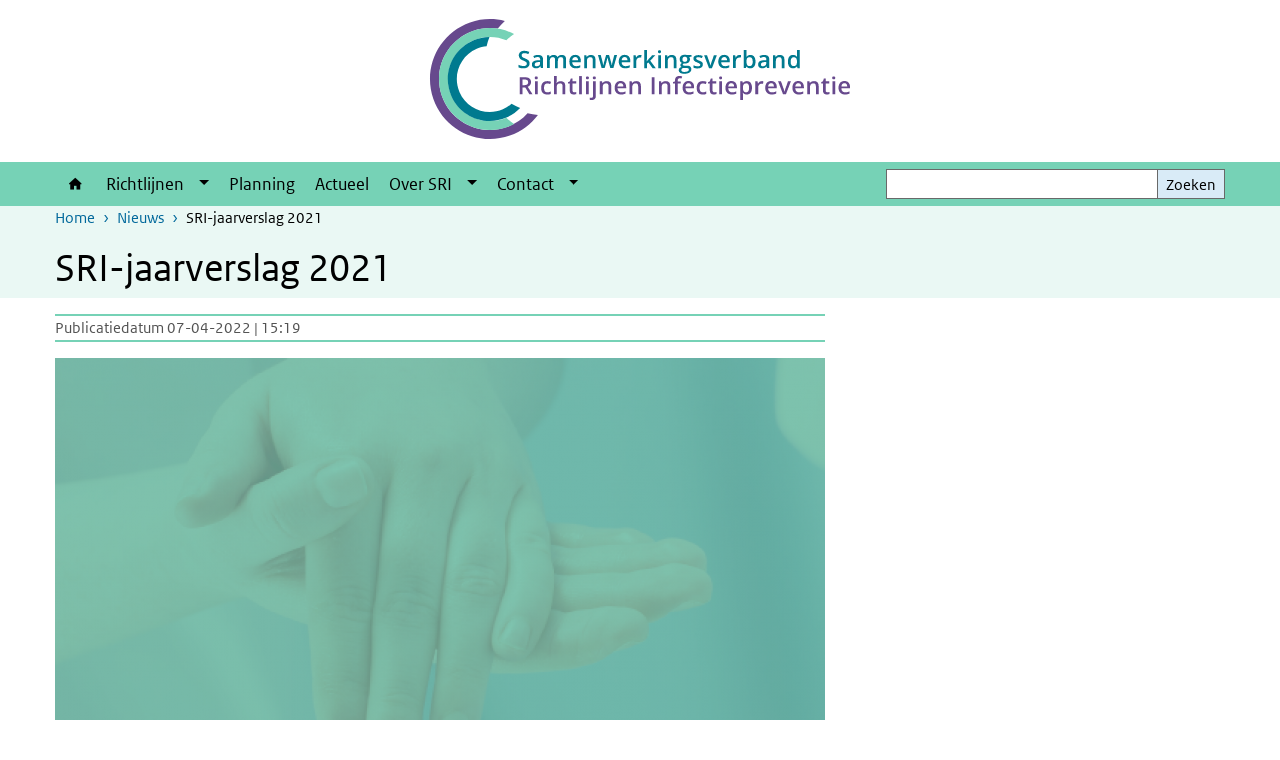

--- FILE ---
content_type: text/html; charset=UTF-8
request_url: https://www.sri-richtlijnen.nl/nieuws/sri-jaarverslag2021
body_size: 19884
content:
<!DOCTYPE html>
<html lang="nl" dir="ltr">
  <head>
    <meta charset="utf-8" />
<meta name="description" content="Het SRI Samenwerkingsverband Richtlijnen Infectiepreventie (Samenwerkingsverband Richtlijnen Infectiepreventie ) jaarverslag 2021 is gepubliceerd." />
<link rel="apple-touch-icon" sizes="180x180" href="/themes/custom/sdv_theme/favicon_180x180.png" />
<meta name="twitter:card" content="summary" />
<meta name="twitter:site" content="@RIVM" />
<meta name="twitter:title" content="SRI-jaarverslag 2021" />
<meta name="twitter:image" content="http://www.sri-richtlijnen.nl/sites/default/files/2021-10/SRI%20Header%20ontwerp%201930x300.png" />
<meta name="msapplication-tileimage" content="/themes/custom/sdv_theme/favicon.png" />
<meta name="MobileOptimized" content="width" />
<meta name="HandheldFriendly" content="true" />
<meta name="viewport" content="width=device-width, initial-scale=1.0" />
<meta http-equiv="x-ua-compatible" content="ie=edge" />
<link rel="icon" href="/themes/custom/sdv_theme/favicon.ico" type="image/vnd.microsoft.icon" />
<link rel="alternate" hreflang="nl" href="http://www.sri-richtlijnen.nl/nieuws/sri-jaarverslag2021" />
<link rel="canonical" href="http://www.sri-richtlijnen.nl/nieuws/sri-jaarverslag2021" />
<link rel="shortlink" href="http://www.sri-richtlijnen.nl/node/791" />

    <title>SRI-jaarverslag 2021 | SRI-richtlijnen</title>
    <link rel="stylesheet" media="all" href="/sites/default/files/css/css_tU1RaSbPMXe1IaZ5MOLJai6fWJi68SafsMd8FF6EaiM.css?delta=0&amp;language=nl&amp;theme=sdv_theme&amp;include=eJxNyEsOgzAMBcALpeRIkaFPrUMSp_5IcPtuQGI5s4q4udIsynW3b7CZc2258_DXR4GRNlHkt8aktlClI-HwxmO_72Kqv4CeJbhQuGzSZ4MjP5HsNEfPKxn-8R8xKA" />
<link rel="stylesheet" media="all" href="/sites/default/files/css/css_9u-W_ZpOWXyBKyMgK1BY0WNcZtzm0QDWvPWwdXpF54g.css?delta=1&amp;language=nl&amp;theme=sdv_theme&amp;include=eJxNyEsOgzAMBcALpeRIkaFPrUMSp_5IcPtuQGI5s4q4udIsynW3b7CZc2258_DXR4GRNlHkt8aktlClI-HwxmO_72Kqv4CeJbhQuGzSZ4MjP5HsNEfPKxn-8R8xKA" />
<link rel="stylesheet" media="print" href="/sites/default/files/css/css_0MHa-1sagu9i2OX09G4Vj9cazTCe2o7VYHWo0qTcVaw.css?delta=2&amp;language=nl&amp;theme=sdv_theme&amp;include=eJxNyEsOgzAMBcALpeRIkaFPrUMSp_5IcPtuQGI5s4q4udIsynW3b7CZc2258_DXR4GRNlHkt8aktlClI-HwxmO_72Kqv4CeJbhQuGzSZ4MjP5HsNEfPKxn-8R8xKA" />

    <script src="/themes/custom/bootstrap_rijkshuisstijl/js/jquery.min.js?v=3.7.1"></script>

  </head>
  <body>
  <a id="back-to-top-focus" tabindex="-1"></a>
  <nav id="skipnav" class="skipnav list-group">
    <a href="#main-title" class="sr-only sr-only-focusable list-group-item-info">Overslaan en naar de inhoud gaan</a>
    <a href="#navbar-main" class="sr-only sr-only-focusable list-group-item-info">Direct naar de hoofdnavigatie</a>
  </nav>
    <script type="text/javascript">
// <![CDATA[
(function(window, document, dataLayerName, id) {
window[dataLayerName]=window[dataLayerName]||[],window[dataLayerName].push({start:(new Date).getTime(),event:"stg.start"});var scripts=document.getElementsByTagName('script')[0],tags=document.createElement('script');
function stgCreateCookie(a,b,c){var d="";if(c){var e=new Date;e.setTime(e.getTime()+24*c*60*60*1e3),d="; expires="+e.toUTCString();f=""}document.cookie=a+"="+b+d+f+"; path=/"}
var isStgDebug=(window.location.href.match("stg_debug")||document.cookie.match("stg_debug"))&&!window.location.href.match("stg_disable_debug");stgCreateCookie("stg_debug",isStgDebug?1:"",isStgDebug?14:-1);
var qP=[];dataLayerName!=="dataLayer"&&qP.push("data_layer_name="+dataLayerName);isStgDebug&&qP.push("stg_debug");var qPString=qP.length>0?("?"+qP.join("&")):"";
tags.async=!0,tags.src="https://statistiek.rijksoverheid.nl/containers/"+id+".js"+qPString,scripts.parentNode.insertBefore(tags,scripts);
!function(a,n,i){a[n]=a[n]||{};for(var c=0;c<i.length;c++)!function(i){a[n][i]=a[n][i]||{},a[n][i].api=a[n][i].api||function(){var a=[].slice.call(arguments,0);"string"==typeof a[0]&&window[dataLayerName].push({event:n+"."+i+":"+a[0],parameters:[].slice.call(arguments,1)})}}(i[c])}(window,"ppms",["tm","cm"])
})(window, document, 'dataLayer', 'e231aa71-3cc8-4d81-aceb-ae904bfb0ac2');
// ]]>
</script><noscript><iframe src="https://statistiek.rijksoverheid.nl/containers/e231aa71-3cc8-4d81-aceb-ae904bfb0ac2/noscript.html" title="Piwik PRO embed snippet" height="0" width="0" style="display:none;visibility:hidden" aria-hidden="true"></iframe></noscript>
      <div class="dialog-off-canvas-main-canvas" data-off-canvas-main-canvas>
    

<div class="layout-container">

  
          

<header id="header" class="header   ">
  <div class="logo">
          <a href="/">        <img src="/sites/default/files/logo.svg" width="44" height="77" alt="Rijksoverheid logo | naar de homepage van SRI-richtlijnen" class="logo-image" />
      </a>        <span class="wordmark">
      <span class="sender "></span>
      <span class="secondary-sender "></span>
    </span>
  </div>
  </header>
  
  <div class="navbar-topnav">
    <div class="container">
      <div class="topnavwrapper">
        
        
      </div>
    </div>
  </div>

                    <div class="navbar-titlebar">
          <div class="container">
            <!-- custom styling for custom logo //-->
<style>
#header .logo {
  padding-left: 0 !important;
}
#header .logo .wordmark {
  display: none !important;
}
#header .logo img {
    height: 150px;
    margin: 5px 0 8px;
    width: auto;
alt: logo sri; 
}
</style> 
          </div>
        </div>
      
      <div class="parentnav">
        <div class="navspan">
          <nav class="navbar-nav navbar-expand-lg navbar-full navbar-branded affix-top" id="navbar-main">
            <div class="container">

              <div class="buttons">
                <button class="navbar-toggler icon-menu" id="menuButton" type="button" data-toggle="collapse" data-target="#navbarResponsive" aria-controls="navbarResponsive" aria-expanded="false">Menu
                </button>

                                <div class="collapse d-lg-flex clearfix" id="navbarResponsive">
                                

                          <ul class="navbar-nav use-dropdown">
        
                    <li class="nav-item">
                                                <a href="/home" class="icon-home nav-item nav-link" data-drupal-visually-hidden-label="1" data-drupal-link-system-path="node/1">Home</a>
            </li>
                <li class="nav-item expanded dropdown">
                      
        <a href="/alle-richtlijnen" class="nav-link dropdown--toggle">Richtlijnen</a>

                              <button class="btn dropdown-toggle dropdown-toggle-split showsubnav-button" data-target="#" data-toggle="dropdown" aria-haspopup="true" aria-expanded="false" aria-label="Show submenu">
            <span class="d-none">Richtlijnen</span>
          </button>
                                      <ul class="dropdown-menu">
                      <li>
          <a href="/richtlijnen/alle-richtlijnen" class="dropdown-item">Alle richtlijnen</a>
        </li>
                      <li>
          <a href="/richtlijnen/langdurige-zorg" class="dropdown-item">Richtlijnen langdurige zorg</a>
        </li>
                      <li>
          <a href="/richtlijnen/medisch-specialistische-zorg" class="dropdown-item">Richtlijnen medisch-specialistische zorg</a>
        </li>
                      <li>
          <a href="/richtlijnen/versiebeheer" class="dropdown-item">Versiebeheer richtlijnen</a>
        </li>
          </ul>
  
                              </li>
                <li class="nav-item collapsed">
                              <a href="/planning" class="nav-item collapsed nav-link" data-drupal-link-system-path="node/411">Planning</a>
            </li>
                <li class="nav-item">
                              <a href="/actueel" class="nav-item nav-link" data-drupal-link-system-path="node/231">Actueel</a>
            </li>
                <li class="nav-item expanded dropdown">
                      
        <a href="/over-sri" class="nav-link dropdown--toggle">Over SRI</a>

                              <button class="btn dropdown-toggle dropdown-toggle-split showsubnav-button" data-target="#" data-toggle="dropdown" aria-haspopup="true" aria-expanded="false" aria-label="Show submenu">
            <span class="d-none">Over SRI</span>
          </button>
                                      <ul class="dropdown-menu">
                      <li>
          <a href="/over-sri/organisatie" class="dropdown-item">Organisatie</a>
        </li>
                      <li>
          <a href="/over-sri/methodologie" class="dropdown-item">Methodologie</a>
        </li>
          </ul>
  
                              </li>
                <li class="nav-item expanded dropdown">
                      
        <a href="/contact" class="nav-link dropdown--toggle">Contact</a>

                              <button class="btn dropdown-toggle dropdown-toggle-split showsubnav-button" data-target="#" data-toggle="dropdown" aria-haspopup="true" aria-expanded="false" aria-label="Show submenu">
            <span class="d-none">Contact</span>
          </button>
                                      <ul class="dropdown-menu">
                      <li>
          <a href="/abonneren-nieuwsbrief" class="dropdown-item">Abonneren nieuwsbrief SRI-richtlijnen</a>
        </li>
                      <li>
          <a href="/contact/publieksinformatie" class="dropdown-item">Publieksinformatie</a>
        </li>
          </ul>
  
                              </li>
        </ul>
  



  

  

                  
                </div>
                
                                <button class="navbar-toggler navbar-toggler-right auto-sm icon-zoek collapsed" id="searchButton" type="button" data-toggle="collapse" data-target="#searchformResponsive" aria-controls="searchformResponsive" aria-expanded="false"><span class="sr-only">Zoekveld</span>
                </button>
                
                <div class="collapse d-lg-flex clearfix" id="searchformResponsive">
                                      <div class="nav-search">
            <form action="/zoeken" method="get" id="views-exposed-form-zoekresultaten-page-search-dummy" accept-charset="UTF-8" novalidate>
  <div class="form-inline">
  
<div class="js-form-item js-form-type-search form-type-search js-form-item-search form-item-search">
      <label for="edit-search">Zoeken</label>
        <div class="search-wrapper">
  <input data-drupal-selector="edit-search" type="search" id="edit-search" name="search" value="" size="30" maxlength="128" class="form-search form-control">
</div>

        </div>
<div data-drupal-selector="edit-actions" class="form-actions js-form-wrapper form-group" id="edit-actions">
<button data-drupal-selector="edit-submit-zoekresultaten" type="submit" id="edit-submit-zoekresultaten" class="button js-form-submit form-submit btn btn-primary">Zoeken</button>
</div>

</div>

</form>

  
  </div>

                                  </div>

              </div>

            </div>
          </nav>
        </div>

    
                <nav  class="navbar-nav navbar-branded-light affix-top">
        <div class="container">
                                  <ul class="breadcrumb ">
      <li class="breadcrumb-item">
              <a href="/">Home</a>
          </li>
      <li class="breadcrumb-item">
              <a href="http://www.sri-richtlijnen.nl/nieuws">Nieuws</a>
          </li>
      <li class="breadcrumb-item">
              SRI-jaarverslag 2021
          </li>
  </ul>

  
  
        
                   <a id="main-title" tabindex="-1"></a>                                              <h1>SRI-jaarverslag 2021</h1>
                  
        
        </div>
      </nav>
      
      
        <div data-drupal-messages-fallback class="hidden"></div>

  

  

    <main role="main" class="container">

    <a id="main-content" tabindex="-1"></a>
    <div class="layout-local row">
            
  
    </div>

    <div class="layout-content" id="top">
                  

<article class="sdv-nieuwsitem is-promoted full clearfix row">
<div class="col-sm-12">
  <div class="row">
    <div class="col-lg-8">

    
        

        <div class="content-dates">
      <span class="content-date-created">Publicatiedatum 07-04-2022 | 15:19</span>
    </div>
    
    <div class="content">
      <div class="image-nieuwsitem">      

<img loading="lazy" src="/sites/default/files/styles/content_full/public/2021-10/SRI%20Header%20ontwerp%201930x300.png?h=a6b61464&amp;itok=YpwUNMEQ" width="770" height="450" alt="" class="single-image image-style-content-full" />



</div>
      <p><span><span>Het <span class="position-relative custom-tooltip abbreviation"><span class="custom-tooltip-trigger">SRI</span><span class="tooltip-container d-none d-md-block hide-tooltip"> Samenwerkingsverband Richtlijnen Infectiepreventie
</span><span class="tooltip-arrow d-none d-md-block hide-tooltip"></span><span class="invisible-tooltip-container hide-tooltip"></span></span><span class="abbr-tip"> (Samenwerkingsverband Richtlijnen Infectiepreventie
)</span> jaarverslag 2021 is gepubliceerd.</span></span></p>

<p>Het verslag is te downloaden via deze <a href="/sri-jaarverslag-2021">link</a></p>



          
        </div>

    </div>

      <aside class="col-lg-4" role="complementary">
      
    </aside>
  
  </div>
</div>
</article>


  <div id="block-deeldezepagina" class="sharing-wrapper">
  <div class="container container-spacer-sm">
          <div class="row">
      <div class="col-sm-12">
        <h2>Deel deze pagina</h2>
      </div>
    </div>
          <hr>
          <div class="row">
  <div class="col-sm-12">
    <ul class="common">
            <li>
        <a href="https://www.facebook.com/sharer.php?u=https%3A//www.sri-richtlijnen.nl/nieuws/sri-jaarverslag2021" class="icon icon-facebook facebook" title="Deel deze pagina via Facebook"><span>Facebook</span></a>
      </li>
                  <li>
        <a href="https://x.com/intent/post?url=https%3A//www.sri-richtlijnen.nl/nieuws/sri-jaarverslag2021" class="icon icon-x-twitter twitter" title="Deel deze pagina via X"><span>X</span></a>
      </li>
                  <li>
        <a href="https://www.linkedin.com/sharing/share-offsite/?url=https%3A//www.sri-richtlijnen.nl/nieuws/sri-jaarverslag2021&amp;mini=true" class="icon icon-linked-in linkedin" title="Deel deze pagina via LinkedIn"><span>LinkedIn</span></a>
      </li>
                  <li>
        <a href="https://wa.me/send?text=https%3A//www.sri-richtlijnen.nl/nieuws/sri-jaarverslag2021" data-action="share/whatsapp/share" class="icon icon-whatsapp whatsapp" target="_blank" title="Deel deze pagina via WhatsApp"><span>WhatsApp</span></a>
      </li>
                  <li>
        <a href="mailto:?body=https%3A//www.sri-richtlijnen.nl/nieuws/sri-jaarverslag2021" class="icon icon-email email" title="Deel deze pagina via E-mail"><span>E-mail</span></a>
      </li>
          </ul>
  </div>
</div>

      </div>
</div>

  
    </div>
  </main>

      <footer class="footer bg-brand">
  <div class="container">
    <div class="row">
      
                    <div class="col-sm-3">
<div aria-labelledby="block-footer2-menu" id="block-footer2" class="block block-menu navigation menu--footer-2">
      
  <h2 id="block-footer2-menu">Over deze site</h2>
  

        
              <ul class="navbar-nav">
                    <li class="nav-item">
                                        <a href="/archief"  class="nav-link">Archief</a>
              </li>
                <li class="nav-item">
                                        <a href="/cookies"  class="nav-link">Cookies</a>
              </li>
                <li class="nav-item">
                                        <a href="/disclaimer-copyright"  class="nav-link">Disclaimer &amp; copyright</a>
              </li>
                <li class="nav-item">
                                        <a href="/onze-visie-op-privacy"  class="nav-link">Privacy</a>
              </li>
                <li class="nav-item">
                                        <a href="/responsible-disclosure"  class="nav-link">Responsible disclosure</a>
              </li>
                <li class="nav-item">
                                        <a href="/toegankelijkheid"  class="nav-link">Toegankelijkheid</a>
              </li>
        </ul>
  


  </div>
</div>

  
          </div>
  </div>
</footer>
  
    </div>   
</div>
  </div>

    
    <script type="application/json" data-drupal-selector="drupal-settings-json">{"path":{"baseUrl":"\/","pathPrefix":"","currentPath":"node\/791","currentPathIsAdmin":false,"isFront":false,"currentLanguage":"nl"},"pluralDelimiter":"\u0003","suppressDeprecationErrors":true,"ajaxPageState":{"libraries":"eJx1ilEOAiEMBS-EciRCdxvs0hZCW6O31xh-_ZuZ92AMN191lkVXt0eQmdPFufGAygn-7ULqt7YQNeHLmbTnc8WsfN-a7HwWIDjIsRxhPiRvTUYyGYtgq4IaGap94-TQXlZI3khKnuxtjvK7fADCiUVI","theme":"sdv_theme","theme_token":null},"ajaxTrustedUrl":{"\/zoeken":true},"sdv_ckeditor":{"headings":[{"model":"htmlDivBgBrandLightest","view":{"name":"div","classes":"bg-brand-lightest blockPadding"},"priority":"normal"},{"model":"spanCTA","view":{"name":"span","classes":"cta-button"},"priority":"low"},{"model":"spanCTAAlternative","view":{"name":"span","classes":"cta-button cta-button-alt"},"priority":"high"},{"model":"spanCTAAlternative2","view":{"name":"span","classes":"cta-button cta-button-alt-2"},"priority":"high"},{"model":"htmlPre","view":{"name":"pre","classes":""},"priority":"normal"},{"model":"spanAlignCenter","view":{"name":"span","classes":"text-align-center w100"},"priority":"normal"},{"model":"spanAlignRight","view":{"name":"span","classes":"text-align-right w100"},"priority":"normal"}]},"splunkRum":{"enabled":true,"realm":"eu0","accessToken":"yzJiuhjZ3aU0pZza0xq-aA","applicationName":"rivmweb","deploymentEnvironment":"rivmweb-acc"},"data":{"extlink":{"extTarget":false,"extTargetAppendNewWindowLabel":"(opent in een nieuw venster)","extTargetNoOverride":false,"extNofollow":false,"extTitleNoOverride":false,"extNoreferrer":false,"extFollowNoOverride":false,"extClass":"ext","extLabel":"(externe link)","extImgClass":false,"extSubdomains":false,"extExclude":"(test\\.sdv\\.rivm\\.nl)|(sdv\\.docker\\.localhost)|(rivmweb\\.lndo\\.site)","extInclude":"mailing\\?cid=[0-9]+\\\u0026mid=[0-9]+","extCssExclude":"","extCssInclude":"","extCssExplicit":"","extAlert":false,"extAlertText":"This link will take you to an external web site. We are not responsible for their content.","extHideIcons":false,"mailtoClass":"0","telClass":"tel","mailtoLabel":"(link stuurt een e-mail)","telLabel":"(link is een telefoonnummer)","extUseFontAwesome":true,"extIconPlacement":"append","extPreventOrphan":false,"extFaLinkClasses":"ext","extFaMailtoClasses":"fa fa-envelope-o","extAdditionalLinkClasses":"","extAdditionalMailtoClasses":"","extAdditionalTelClasses":"","extFaTelClasses":"fa fa-phone","whitelistedDomains":[],"extExcludeNoreferrer":""}},"user":{"uid":0,"permissionsHash":"af5465610ae81194f2bac06d926311266da60b58aff0c75b9f693bf5b50fdbb6"}}</script>
<script src="/sites/default/files/js/js_ksW1uksTktCgUcTgoz4Ge6jZuj40c4s9olLKpNFnSmI.js?scope=footer&amp;delta=0&amp;language=nl&amp;theme=sdv_theme&amp;include=eJwtx8ENwCAIAMCFTBnJiJoWRTECTcfvx98dipjaTitual0fJ1WjxnCzYOJQP2OaHcr2lfg6DVreiISZrMbsajLgNOhinz1uH3BIk-wHo0Ep7w"></script>
<script src="https://cdn.signalfx.com/o11y-gdi-rum/latest/splunk-otel-web.js "></script>
<script src="/sites/default/files/js/js_5NMyAmH6KYj4giSl6Ao6hL8QQysvpJWP1nbNYwvIdws.js?scope=footer&amp;delta=2&amp;language=nl&amp;theme=sdv_theme&amp;include=eJwtx8ENwCAIAMCFTBnJiJoWRTECTcfvx98dipjaTitual0fJ1WjxnCzYOJQP2OaHcr2lfg6DVreiISZrMbsajLgNOhinz1uH3BIk-wHo0Ep7w"></script>

  </body>
</html>


--- FILE ---
content_type: text/css
request_url: https://www.sri-richtlijnen.nl/sites/default/files/css/css_9u-W_ZpOWXyBKyMgK1BY0WNcZtzm0QDWvPWwdXpF54g.css?delta=1&language=nl&theme=sdv_theme&include=eJxNyEsOgzAMBcALpeRIkaFPrUMSp_5IcPtuQGI5s4q4udIsynW3b7CZc2258_DXR4GRNlHkt8aktlClI-HwxmO_72Kqv4CeJbhQuGzSZ4MjP5HsNEfPKxn-8R8xKA
body_size: 566120
content:
/* @license GPL-2.0-or-later https://www.drupal.org/licensing/faq */
@media print{*,*::before,*::after{text-shadow:none !important;-webkit-box-shadow:none !important;box-shadow:none !important;}a:not(.btn){text-decoration:underline;}abbr[title]::after{content:" (" attr(title) ")";}pre{white-space:pre-wrap !important;}pre,blockquote{border:1px solid #adb5bd;page-break-inside:avoid;}thead{display:table-header-group;}tr,img{page-break-inside:avoid;}p,h2,h3{orphans:3;widows:3;}h2,h3{page-break-after:avoid;}@page{size:a3;}body{min-width:992px !important;}.container{min-width:992px !important;}.navbar{display:none;}.badge{border:1px solid #000;}.table{border-collapse:collapse !important;}.table td,.table th{background-color:#fff !important;}.table-bordered th,.table-bordered td{border:1px solid #dee2e6 !important;}.table-dark{color:inherit;}.table-dark th,.table-dark td,.table-dark thead th,.table-dark tbody + tbody{border-color:#e9ecef;}.table .thead-dark th{color:inherit;border-color:#e9ecef;}}*,*::before,*::after{-webkit-box-sizing:border-box;box-sizing:border-box;}html{font-family:sans-serif;line-height:1.15;-webkit-text-size-adjust:100%;-webkit-tap-highlight-color:rgba(0,0,0,0);}article,aside,figcaption,figure,footer,header,hgroup,main,nav,section{display:block;}body{margin:0;font-family:"RO Sans",Calibri,Verdana,sans-serif;font-size:1rem;font-weight:normal;line-height:1.5;color:#212529;text-align:left;background-color:#fff;}[tabindex="-1"]:focus:not(:focus-visible){outline:0 !important;}hr{-webkit-box-sizing:content-box;box-sizing:content-box;height:0;overflow:visible;}h1,h2,h3,h4,h5,h6{margin-top:0;margin-bottom:0.5rem;}p{margin-top:0;margin-bottom:1rem;}abbr[title],abbr[data-original-title]{text-decoration:underline;-webkit-text-decoration:underline dotted;-moz-text-decoration:underline dotted;text-decoration:underline dotted;cursor:help;border-bottom:0;-webkit-text-decoration-skip-ink:none;text-decoration-skip-ink:none;}address{margin-bottom:1rem;font-style:normal;line-height:inherit;}ol,ul,dl{margin-top:0;margin-bottom:1rem;}ol ol,ul ul,ol ul,ul ol{margin-bottom:0;}dt{font-weight:bold;}dd{margin-bottom:0.5rem;margin-left:0;}blockquote{margin:0 0 1rem;}b,strong{font-weight:bolder;}small{font-size:80%;}sub,sup{position:relative;font-size:75%;line-height:0;vertical-align:baseline;}sub{bottom:-0.25em;}sup{top:-0.5em;}a{color:#01689b;text-decoration:underline;background-color:transparent;}a:hover{color:#154273;text-decoration:underline;}a:not([href]):not([class]){color:inherit;text-decoration:none;}a:not([href]):not([class]):hover{color:inherit;text-decoration:none;}pre,code,kbd,samp{font-family:Menlo,Monaco,Consolas,"Liberation Mono","Courier New",monospace;font-size:1em;}pre{margin-top:0;margin-bottom:1rem;overflow:auto;-ms-overflow-style:scrollbar;}figure{margin:0 0 1rem;}img{vertical-align:middle;border-style:none;}svg{overflow:hidden;vertical-align:middle;}table{border-collapse:collapse;}caption{padding-top:0.6rem 0.3rem;padding-bottom:0.6rem 0.3rem;color:#6c757d;text-align:left;caption-side:bottom;}th{text-align:inherit;text-align:-webkit-match-parent;}label{display:inline-block;margin-bottom:0.5rem;}button{border-radius:0;}button:focus:not(:focus-visible){outline:0;}input,button,select,optgroup,textarea{margin:0;font-family:inherit;font-size:inherit;line-height:inherit;}button,input{overflow:visible;}button,select{text-transform:none;}[role=button]{cursor:pointer;}select{word-wrap:normal;}button,[type=button],[type=reset],[type=submit]{-webkit-appearance:button;}button:not(:disabled),[type=button]:not(:disabled),[type=reset]:not(:disabled),[type=submit]:not(:disabled){cursor:pointer;}button::-moz-focus-inner,[type=button]::-moz-focus-inner,[type=reset]::-moz-focus-inner,[type=submit]::-moz-focus-inner{padding:0;border-style:none;}input[type=radio],input[type=checkbox]{-webkit-box-sizing:border-box;box-sizing:border-box;padding:0;}textarea{overflow:auto;resize:vertical;}fieldset{min-width:0;padding:0;margin:0;border:0;}legend{display:block;width:100%;max-width:100%;padding:0;margin-bottom:0.5rem;font-size:1.5rem;line-height:inherit;color:inherit;white-space:normal;}progress{vertical-align:baseline;}[type=number]::-webkit-inner-spin-button,[type=number]::-webkit-outer-spin-button{height:auto;}[type=search]{outline-offset:-2px;-webkit-appearance:none;}[type=search]::-webkit-search-decoration{-webkit-appearance:none;}::-webkit-file-upload-button{font:inherit;-webkit-appearance:button;}output{display:inline-block;}summary{display:list-item;cursor:pointer;}template{display:none;}[hidden]{display:none !important;}h1,h2,h3,h4,h5,h6,.h1,.h2,.h3,.card-wrapper .card-title,.h4,.h5,.h6{margin-bottom:0.5rem;font-family:inherit;font-weight:500;line-height:1.1;color:inherit;}h1,.h1{font-size:2.5rem;}h2,.h2{font-size:2rem;}h3,.h3,.card-wrapper .card-title{font-size:1.75rem;}h4,.h4{font-size:1.5rem;}h5,.h5{font-size:1.25rem;}h6,.h6{font-size:1rem;}.lead{font-size:1.25rem;font-weight:300;}.display-1{font-size:6rem;font-weight:300;line-height:1.1;}.display-2{font-size:5.5rem;font-weight:300;line-height:1.1;}.display-3{font-size:4.5rem;font-weight:300;line-height:1.1;}.display-4{font-size:3.5rem;font-weight:300;line-height:1.1;}hr{margin-top:1rem;margin-bottom:1rem;border:0;border-top:2px solid #76d2b6;}small,.small{font-size:80%;font-weight:normal;}mark,.mark{padding:0.2em;background-color:#fcf8e3;}.list-unstyled{padding-left:0;list-style:none;}.list-inline{padding-left:0;list-style:none;}.list-inline-item{display:inline-block;}.list-inline-item:not(:last-child){margin-right:5px;}.initialism{font-size:90%;text-transform:uppercase;}.blockquote{margin-bottom:1rem;font-size:1.25rem;}.blockquote-footer{display:block;font-size:80%;color:#868e96;}.blockquote-footer::before{content:"— ";}.img-fluid{max-width:100%;height:auto;}.img-thumbnail{padding:0.25rem;background-color:#fff;border:1px solid #dee2e6;max-width:100%;height:auto;}.figure{display:inline-block;}.figure-img{margin-bottom:0.5rem;line-height:1;}.figure-caption{font-size:90%;color:#6c757d;}code{font-size:87.5%;color:#f092cd;word-wrap:break-word;}a > code{color:inherit;}kbd{padding:0.2rem 0.4rem;font-size:87.5%;color:#fff;background-color:#212529;}kbd kbd{padding:0;font-size:100%;font-weight:bold;}pre{display:block;font-size:87.5%;color:#212529;}pre code{font-size:inherit;color:inherit;word-break:normal;}.pre-scrollable{max-height:340px;overflow-y:scroll;}.container,.container-fluid,.container-xl,.container-lg,.container-md,.container-sm{width:100%;padding-right:15px;padding-left:15px;margin-right:auto;margin-left:auto;}@media (min-width:576px){.container-sm,.container{max-width:768px;}}@media (min-width:768px){.container-md,.container-sm,.container{max-width:992px;}}@media (min-width:992px){.container-lg,.container-md,.container-sm,.container{max-width:1140px;}}@media (min-width:1200px){.container-xl,.container-lg,.container-md,.container-sm,.container{max-width:1200px;}}.row{display:-webkit-box;display:-webkit-flex;display:-ms-flexbox;display:flex;-webkit-flex-wrap:wrap;-ms-flex-wrap:wrap;flex-wrap:wrap;margin-right:-15px;margin-left:-15px;}.no-gutters{margin-right:0;margin-left:0;}.no-gutters > .col,.no-gutters > [class*=col-]{padding-right:0;padding-left:0;}.col-xl,.col-xl-auto,.col-xl-12,.col-xl-11,.col-xl-10,.col-xl-9,.col-xl-8,.col-xl-7,.col-xl-6,.col-xl-5,.col-xl-4,.col-xl-3,.col-xl-2,.col-xl-1,.col-lg,.col-lg-auto,.col-lg-12,.col-lg-11,.col-lg-10,.col-lg-9,.col-lg-8,.col-lg-7,.col-lg-6,.col-lg-5,.col-lg-4,.col-lg-3,.col-lg-2,.col-lg-1,.col-md,.col-md-auto,.col-md-12,.col-md-11,.col-md-10,.col-md-9,.col-md-8,.col-md-7,.col-md-6,.col-md-5,.col-md-4,.col-md-3,.col-md-2,.col-md-1,.col-sm,.col-sm-auto,.col-sm-12,.col-sm-11,.col-sm-10,.col-sm-9,.col-sm-8,.col-sm-7,.col-sm-6,.col-sm-5,.col-sm-4,.col-sm-3,.col-sm-2,.col-sm-1,.col,.col-auto,.col-12,.col-11,.col-10,.col-9,.col-8,.col-7,.col-6,.col-5,.col-4,.col-3,.col-2,.col-1{position:relative;width:100%;padding-right:15px;padding-left:15px;}.col{-webkit-flex-basis:0;-ms-flex-preferred-size:0;flex-basis:0;-webkit-box-flex:1;-webkit-flex-grow:1;-ms-flex-positive:1;flex-grow:1;max-width:100%;}.row-cols-1 > *{-webkit-box-flex:0;-webkit-flex:0 0 100%;-ms-flex:0 0 100%;flex:0 0 100%;max-width:100%;}.row-cols-2 > *{-webkit-box-flex:0;-webkit-flex:0 0 50%;-ms-flex:0 0 50%;flex:0 0 50%;max-width:50%;}.row-cols-3 > *{-webkit-box-flex:0;-webkit-flex:0 0 33.3333333333%;-ms-flex:0 0 33.3333333333%;flex:0 0 33.3333333333%;max-width:33.3333333333%;}.row-cols-4 > *{-webkit-box-flex:0;-webkit-flex:0 0 25%;-ms-flex:0 0 25%;flex:0 0 25%;max-width:25%;}.row-cols-5 > *{-webkit-box-flex:0;-webkit-flex:0 0 20%;-ms-flex:0 0 20%;flex:0 0 20%;max-width:20%;}.row-cols-6 > *{-webkit-box-flex:0;-webkit-flex:0 0 16.6666666667%;-ms-flex:0 0 16.6666666667%;flex:0 0 16.6666666667%;max-width:16.6666666667%;}.col-auto{-webkit-box-flex:0;-webkit-flex:0 0 auto;-ms-flex:0 0 auto;flex:0 0 auto;width:auto;max-width:100%;}.col-1{-webkit-box-flex:0;-webkit-flex:0 0 8.3333333333%;-ms-flex:0 0 8.3333333333%;flex:0 0 8.3333333333%;max-width:8.3333333333%;}.col-2{-webkit-box-flex:0;-webkit-flex:0 0 16.6666666667%;-ms-flex:0 0 16.6666666667%;flex:0 0 16.6666666667%;max-width:16.6666666667%;}.col-3{-webkit-box-flex:0;-webkit-flex:0 0 25%;-ms-flex:0 0 25%;flex:0 0 25%;max-width:25%;}.col-4{-webkit-box-flex:0;-webkit-flex:0 0 33.3333333333%;-ms-flex:0 0 33.3333333333%;flex:0 0 33.3333333333%;max-width:33.3333333333%;}.col-5{-webkit-box-flex:0;-webkit-flex:0 0 41.6666666667%;-ms-flex:0 0 41.6666666667%;flex:0 0 41.6666666667%;max-width:41.6666666667%;}.col-6{-webkit-box-flex:0;-webkit-flex:0 0 50%;-ms-flex:0 0 50%;flex:0 0 50%;max-width:50%;}.col-7{-webkit-box-flex:0;-webkit-flex:0 0 58.3333333333%;-ms-flex:0 0 58.3333333333%;flex:0 0 58.3333333333%;max-width:58.3333333333%;}.col-8{-webkit-box-flex:0;-webkit-flex:0 0 66.6666666667%;-ms-flex:0 0 66.6666666667%;flex:0 0 66.6666666667%;max-width:66.6666666667%;}.col-9{-webkit-box-flex:0;-webkit-flex:0 0 75%;-ms-flex:0 0 75%;flex:0 0 75%;max-width:75%;}.col-10{-webkit-box-flex:0;-webkit-flex:0 0 83.3333333333%;-ms-flex:0 0 83.3333333333%;flex:0 0 83.3333333333%;max-width:83.3333333333%;}.col-11{-webkit-box-flex:0;-webkit-flex:0 0 91.6666666667%;-ms-flex:0 0 91.6666666667%;flex:0 0 91.6666666667%;max-width:91.6666666667%;}.col-12{-webkit-box-flex:0;-webkit-flex:0 0 100%;-ms-flex:0 0 100%;flex:0 0 100%;max-width:100%;}.order-first{-webkit-box-ordinal-group:0;-webkit-order:-1;-ms-flex-order:-1;order:-1;}.order-last{-webkit-box-ordinal-group:14;-webkit-order:13;-ms-flex-order:13;order:13;}.order-0{-webkit-box-ordinal-group:1;-webkit-order:0;-ms-flex-order:0;order:0;}.order-1{-webkit-box-ordinal-group:2;-webkit-order:1;-ms-flex-order:1;order:1;}.order-2{-webkit-box-ordinal-group:3;-webkit-order:2;-ms-flex-order:2;order:2;}.order-3{-webkit-box-ordinal-group:4;-webkit-order:3;-ms-flex-order:3;order:3;}.order-4{-webkit-box-ordinal-group:5;-webkit-order:4;-ms-flex-order:4;order:4;}.order-5{-webkit-box-ordinal-group:6;-webkit-order:5;-ms-flex-order:5;order:5;}.order-6{-webkit-box-ordinal-group:7;-webkit-order:6;-ms-flex-order:6;order:6;}.order-7{-webkit-box-ordinal-group:8;-webkit-order:7;-ms-flex-order:7;order:7;}.order-8{-webkit-box-ordinal-group:9;-webkit-order:8;-ms-flex-order:8;order:8;}.order-9{-webkit-box-ordinal-group:10;-webkit-order:9;-ms-flex-order:9;order:9;}.order-10{-webkit-box-ordinal-group:11;-webkit-order:10;-ms-flex-order:10;order:10;}.order-11{-webkit-box-ordinal-group:12;-webkit-order:11;-ms-flex-order:11;order:11;}.order-12{-webkit-box-ordinal-group:13;-webkit-order:12;-ms-flex-order:12;order:12;}.offset-1{margin-left:8.3333333333%;}.offset-2{margin-left:16.6666666667%;}.offset-3{margin-left:25%;}.offset-4{margin-left:33.3333333333%;}.offset-5{margin-left:41.6666666667%;}.offset-6{margin-left:50%;}.offset-7{margin-left:58.3333333333%;}.offset-8{margin-left:66.6666666667%;}.offset-9{margin-left:75%;}.offset-10{margin-left:83.3333333333%;}.offset-11{margin-left:91.6666666667%;}@media (min-width:576px){.col-sm{-webkit-flex-basis:0;-ms-flex-preferred-size:0;flex-basis:0;-webkit-box-flex:1;-webkit-flex-grow:1;-ms-flex-positive:1;flex-grow:1;max-width:100%;}.row-cols-sm-1 > *{-webkit-box-flex:0;-webkit-flex:0 0 100%;-ms-flex:0 0 100%;flex:0 0 100%;max-width:100%;}.row-cols-sm-2 > *{-webkit-box-flex:0;-webkit-flex:0 0 50%;-ms-flex:0 0 50%;flex:0 0 50%;max-width:50%;}.row-cols-sm-3 > *{-webkit-box-flex:0;-webkit-flex:0 0 33.3333333333%;-ms-flex:0 0 33.3333333333%;flex:0 0 33.3333333333%;max-width:33.3333333333%;}.row-cols-sm-4 > *{-webkit-box-flex:0;-webkit-flex:0 0 25%;-ms-flex:0 0 25%;flex:0 0 25%;max-width:25%;}.row-cols-sm-5 > *{-webkit-box-flex:0;-webkit-flex:0 0 20%;-ms-flex:0 0 20%;flex:0 0 20%;max-width:20%;}.row-cols-sm-6 > *{-webkit-box-flex:0;-webkit-flex:0 0 16.6666666667%;-ms-flex:0 0 16.6666666667%;flex:0 0 16.6666666667%;max-width:16.6666666667%;}.col-sm-auto{-webkit-box-flex:0;-webkit-flex:0 0 auto;-ms-flex:0 0 auto;flex:0 0 auto;width:auto;max-width:100%;}.col-sm-1{-webkit-box-flex:0;-webkit-flex:0 0 8.3333333333%;-ms-flex:0 0 8.3333333333%;flex:0 0 8.3333333333%;max-width:8.3333333333%;}.col-sm-2{-webkit-box-flex:0;-webkit-flex:0 0 16.6666666667%;-ms-flex:0 0 16.6666666667%;flex:0 0 16.6666666667%;max-width:16.6666666667%;}.col-sm-3{-webkit-box-flex:0;-webkit-flex:0 0 25%;-ms-flex:0 0 25%;flex:0 0 25%;max-width:25%;}.col-sm-4{-webkit-box-flex:0;-webkit-flex:0 0 33.3333333333%;-ms-flex:0 0 33.3333333333%;flex:0 0 33.3333333333%;max-width:33.3333333333%;}.col-sm-5{-webkit-box-flex:0;-webkit-flex:0 0 41.6666666667%;-ms-flex:0 0 41.6666666667%;flex:0 0 41.6666666667%;max-width:41.6666666667%;}.col-sm-6{-webkit-box-flex:0;-webkit-flex:0 0 50%;-ms-flex:0 0 50%;flex:0 0 50%;max-width:50%;}.col-sm-7{-webkit-box-flex:0;-webkit-flex:0 0 58.3333333333%;-ms-flex:0 0 58.3333333333%;flex:0 0 58.3333333333%;max-width:58.3333333333%;}.col-sm-8{-webkit-box-flex:0;-webkit-flex:0 0 66.6666666667%;-ms-flex:0 0 66.6666666667%;flex:0 0 66.6666666667%;max-width:66.6666666667%;}.col-sm-9{-webkit-box-flex:0;-webkit-flex:0 0 75%;-ms-flex:0 0 75%;flex:0 0 75%;max-width:75%;}.col-sm-10{-webkit-box-flex:0;-webkit-flex:0 0 83.3333333333%;-ms-flex:0 0 83.3333333333%;flex:0 0 83.3333333333%;max-width:83.3333333333%;}.col-sm-11{-webkit-box-flex:0;-webkit-flex:0 0 91.6666666667%;-ms-flex:0 0 91.6666666667%;flex:0 0 91.6666666667%;max-width:91.6666666667%;}.col-sm-12{-webkit-box-flex:0;-webkit-flex:0 0 100%;-ms-flex:0 0 100%;flex:0 0 100%;max-width:100%;}.order-sm-first{-webkit-box-ordinal-group:0;-webkit-order:-1;-ms-flex-order:-1;order:-1;}.order-sm-last{-webkit-box-ordinal-group:14;-webkit-order:13;-ms-flex-order:13;order:13;}.order-sm-0{-webkit-box-ordinal-group:1;-webkit-order:0;-ms-flex-order:0;order:0;}.order-sm-1{-webkit-box-ordinal-group:2;-webkit-order:1;-ms-flex-order:1;order:1;}.order-sm-2{-webkit-box-ordinal-group:3;-webkit-order:2;-ms-flex-order:2;order:2;}.order-sm-3{-webkit-box-ordinal-group:4;-webkit-order:3;-ms-flex-order:3;order:3;}.order-sm-4{-webkit-box-ordinal-group:5;-webkit-order:4;-ms-flex-order:4;order:4;}.order-sm-5{-webkit-box-ordinal-group:6;-webkit-order:5;-ms-flex-order:5;order:5;}.order-sm-6{-webkit-box-ordinal-group:7;-webkit-order:6;-ms-flex-order:6;order:6;}.order-sm-7{-webkit-box-ordinal-group:8;-webkit-order:7;-ms-flex-order:7;order:7;}.order-sm-8{-webkit-box-ordinal-group:9;-webkit-order:8;-ms-flex-order:8;order:8;}.order-sm-9{-webkit-box-ordinal-group:10;-webkit-order:9;-ms-flex-order:9;order:9;}.order-sm-10{-webkit-box-ordinal-group:11;-webkit-order:10;-ms-flex-order:10;order:10;}.order-sm-11{-webkit-box-ordinal-group:12;-webkit-order:11;-ms-flex-order:11;order:11;}.order-sm-12{-webkit-box-ordinal-group:13;-webkit-order:12;-ms-flex-order:12;order:12;}.offset-sm-0{margin-left:0;}.offset-sm-1{margin-left:8.3333333333%;}.offset-sm-2{margin-left:16.6666666667%;}.offset-sm-3{margin-left:25%;}.offset-sm-4{margin-left:33.3333333333%;}.offset-sm-5{margin-left:41.6666666667%;}.offset-sm-6{margin-left:50%;}.offset-sm-7{margin-left:58.3333333333%;}.offset-sm-8{margin-left:66.6666666667%;}.offset-sm-9{margin-left:75%;}.offset-sm-10{margin-left:83.3333333333%;}.offset-sm-11{margin-left:91.6666666667%;}}@media (min-width:768px){.col-md{-webkit-flex-basis:0;-ms-flex-preferred-size:0;flex-basis:0;-webkit-box-flex:1;-webkit-flex-grow:1;-ms-flex-positive:1;flex-grow:1;max-width:100%;}.row-cols-md-1 > *{-webkit-box-flex:0;-webkit-flex:0 0 100%;-ms-flex:0 0 100%;flex:0 0 100%;max-width:100%;}.row-cols-md-2 > *{-webkit-box-flex:0;-webkit-flex:0 0 50%;-ms-flex:0 0 50%;flex:0 0 50%;max-width:50%;}.row-cols-md-3 > *{-webkit-box-flex:0;-webkit-flex:0 0 33.3333333333%;-ms-flex:0 0 33.3333333333%;flex:0 0 33.3333333333%;max-width:33.3333333333%;}.row-cols-md-4 > *{-webkit-box-flex:0;-webkit-flex:0 0 25%;-ms-flex:0 0 25%;flex:0 0 25%;max-width:25%;}.row-cols-md-5 > *{-webkit-box-flex:0;-webkit-flex:0 0 20%;-ms-flex:0 0 20%;flex:0 0 20%;max-width:20%;}.row-cols-md-6 > *{-webkit-box-flex:0;-webkit-flex:0 0 16.6666666667%;-ms-flex:0 0 16.6666666667%;flex:0 0 16.6666666667%;max-width:16.6666666667%;}.col-md-auto{-webkit-box-flex:0;-webkit-flex:0 0 auto;-ms-flex:0 0 auto;flex:0 0 auto;width:auto;max-width:100%;}.col-md-1{-webkit-box-flex:0;-webkit-flex:0 0 8.3333333333%;-ms-flex:0 0 8.3333333333%;flex:0 0 8.3333333333%;max-width:8.3333333333%;}.col-md-2{-webkit-box-flex:0;-webkit-flex:0 0 16.6666666667%;-ms-flex:0 0 16.6666666667%;flex:0 0 16.6666666667%;max-width:16.6666666667%;}.col-md-3{-webkit-box-flex:0;-webkit-flex:0 0 25%;-ms-flex:0 0 25%;flex:0 0 25%;max-width:25%;}.col-md-4{-webkit-box-flex:0;-webkit-flex:0 0 33.3333333333%;-ms-flex:0 0 33.3333333333%;flex:0 0 33.3333333333%;max-width:33.3333333333%;}.col-md-5{-webkit-box-flex:0;-webkit-flex:0 0 41.6666666667%;-ms-flex:0 0 41.6666666667%;flex:0 0 41.6666666667%;max-width:41.6666666667%;}.col-md-6{-webkit-box-flex:0;-webkit-flex:0 0 50%;-ms-flex:0 0 50%;flex:0 0 50%;max-width:50%;}.col-md-7{-webkit-box-flex:0;-webkit-flex:0 0 58.3333333333%;-ms-flex:0 0 58.3333333333%;flex:0 0 58.3333333333%;max-width:58.3333333333%;}.col-md-8{-webkit-box-flex:0;-webkit-flex:0 0 66.6666666667%;-ms-flex:0 0 66.6666666667%;flex:0 0 66.6666666667%;max-width:66.6666666667%;}.col-md-9{-webkit-box-flex:0;-webkit-flex:0 0 75%;-ms-flex:0 0 75%;flex:0 0 75%;max-width:75%;}.col-md-10{-webkit-box-flex:0;-webkit-flex:0 0 83.3333333333%;-ms-flex:0 0 83.3333333333%;flex:0 0 83.3333333333%;max-width:83.3333333333%;}.col-md-11{-webkit-box-flex:0;-webkit-flex:0 0 91.6666666667%;-ms-flex:0 0 91.6666666667%;flex:0 0 91.6666666667%;max-width:91.6666666667%;}.col-md-12{-webkit-box-flex:0;-webkit-flex:0 0 100%;-ms-flex:0 0 100%;flex:0 0 100%;max-width:100%;}.order-md-first{-webkit-box-ordinal-group:0;-webkit-order:-1;-ms-flex-order:-1;order:-1;}.order-md-last{-webkit-box-ordinal-group:14;-webkit-order:13;-ms-flex-order:13;order:13;}.order-md-0{-webkit-box-ordinal-group:1;-webkit-order:0;-ms-flex-order:0;order:0;}.order-md-1{-webkit-box-ordinal-group:2;-webkit-order:1;-ms-flex-order:1;order:1;}.order-md-2{-webkit-box-ordinal-group:3;-webkit-order:2;-ms-flex-order:2;order:2;}.order-md-3{-webkit-box-ordinal-group:4;-webkit-order:3;-ms-flex-order:3;order:3;}.order-md-4{-webkit-box-ordinal-group:5;-webkit-order:4;-ms-flex-order:4;order:4;}.order-md-5{-webkit-box-ordinal-group:6;-webkit-order:5;-ms-flex-order:5;order:5;}.order-md-6{-webkit-box-ordinal-group:7;-webkit-order:6;-ms-flex-order:6;order:6;}.order-md-7{-webkit-box-ordinal-group:8;-webkit-order:7;-ms-flex-order:7;order:7;}.order-md-8{-webkit-box-ordinal-group:9;-webkit-order:8;-ms-flex-order:8;order:8;}.order-md-9{-webkit-box-ordinal-group:10;-webkit-order:9;-ms-flex-order:9;order:9;}.order-md-10{-webkit-box-ordinal-group:11;-webkit-order:10;-ms-flex-order:10;order:10;}.order-md-11{-webkit-box-ordinal-group:12;-webkit-order:11;-ms-flex-order:11;order:11;}.order-md-12{-webkit-box-ordinal-group:13;-webkit-order:12;-ms-flex-order:12;order:12;}.offset-md-0{margin-left:0;}.offset-md-1{margin-left:8.3333333333%;}.offset-md-2{margin-left:16.6666666667%;}.offset-md-3{margin-left:25%;}.offset-md-4{margin-left:33.3333333333%;}.offset-md-5{margin-left:41.6666666667%;}.offset-md-6{margin-left:50%;}.offset-md-7{margin-left:58.3333333333%;}.offset-md-8{margin-left:66.6666666667%;}.offset-md-9{margin-left:75%;}.offset-md-10{margin-left:83.3333333333%;}.offset-md-11{margin-left:91.6666666667%;}}@media (min-width:992px){.col-lg{-webkit-flex-basis:0;-ms-flex-preferred-size:0;flex-basis:0;-webkit-box-flex:1;-webkit-flex-grow:1;-ms-flex-positive:1;flex-grow:1;max-width:100%;}.row-cols-lg-1 > *{-webkit-box-flex:0;-webkit-flex:0 0 100%;-ms-flex:0 0 100%;flex:0 0 100%;max-width:100%;}.row-cols-lg-2 > *{-webkit-box-flex:0;-webkit-flex:0 0 50%;-ms-flex:0 0 50%;flex:0 0 50%;max-width:50%;}.row-cols-lg-3 > *{-webkit-box-flex:0;-webkit-flex:0 0 33.3333333333%;-ms-flex:0 0 33.3333333333%;flex:0 0 33.3333333333%;max-width:33.3333333333%;}.row-cols-lg-4 > *{-webkit-box-flex:0;-webkit-flex:0 0 25%;-ms-flex:0 0 25%;flex:0 0 25%;max-width:25%;}.row-cols-lg-5 > *{-webkit-box-flex:0;-webkit-flex:0 0 20%;-ms-flex:0 0 20%;flex:0 0 20%;max-width:20%;}.row-cols-lg-6 > *{-webkit-box-flex:0;-webkit-flex:0 0 16.6666666667%;-ms-flex:0 0 16.6666666667%;flex:0 0 16.6666666667%;max-width:16.6666666667%;}.col-lg-auto{-webkit-box-flex:0;-webkit-flex:0 0 auto;-ms-flex:0 0 auto;flex:0 0 auto;width:auto;max-width:100%;}.col-lg-1{-webkit-box-flex:0;-webkit-flex:0 0 8.3333333333%;-ms-flex:0 0 8.3333333333%;flex:0 0 8.3333333333%;max-width:8.3333333333%;}.col-lg-2{-webkit-box-flex:0;-webkit-flex:0 0 16.6666666667%;-ms-flex:0 0 16.6666666667%;flex:0 0 16.6666666667%;max-width:16.6666666667%;}.col-lg-3{-webkit-box-flex:0;-webkit-flex:0 0 25%;-ms-flex:0 0 25%;flex:0 0 25%;max-width:25%;}.col-lg-4{-webkit-box-flex:0;-webkit-flex:0 0 33.3333333333%;-ms-flex:0 0 33.3333333333%;flex:0 0 33.3333333333%;max-width:33.3333333333%;}.col-lg-5{-webkit-box-flex:0;-webkit-flex:0 0 41.6666666667%;-ms-flex:0 0 41.6666666667%;flex:0 0 41.6666666667%;max-width:41.6666666667%;}.col-lg-6{-webkit-box-flex:0;-webkit-flex:0 0 50%;-ms-flex:0 0 50%;flex:0 0 50%;max-width:50%;}.col-lg-7{-webkit-box-flex:0;-webkit-flex:0 0 58.3333333333%;-ms-flex:0 0 58.3333333333%;flex:0 0 58.3333333333%;max-width:58.3333333333%;}.col-lg-8{-webkit-box-flex:0;-webkit-flex:0 0 66.6666666667%;-ms-flex:0 0 66.6666666667%;flex:0 0 66.6666666667%;max-width:66.6666666667%;}.col-lg-9{-webkit-box-flex:0;-webkit-flex:0 0 75%;-ms-flex:0 0 75%;flex:0 0 75%;max-width:75%;}.col-lg-10{-webkit-box-flex:0;-webkit-flex:0 0 83.3333333333%;-ms-flex:0 0 83.3333333333%;flex:0 0 83.3333333333%;max-width:83.3333333333%;}.col-lg-11{-webkit-box-flex:0;-webkit-flex:0 0 91.6666666667%;-ms-flex:0 0 91.6666666667%;flex:0 0 91.6666666667%;max-width:91.6666666667%;}.col-lg-12{-webkit-box-flex:0;-webkit-flex:0 0 100%;-ms-flex:0 0 100%;flex:0 0 100%;max-width:100%;}.order-lg-first{-webkit-box-ordinal-group:0;-webkit-order:-1;-ms-flex-order:-1;order:-1;}.order-lg-last{-webkit-box-ordinal-group:14;-webkit-order:13;-ms-flex-order:13;order:13;}.order-lg-0{-webkit-box-ordinal-group:1;-webkit-order:0;-ms-flex-order:0;order:0;}.order-lg-1{-webkit-box-ordinal-group:2;-webkit-order:1;-ms-flex-order:1;order:1;}.order-lg-2{-webkit-box-ordinal-group:3;-webkit-order:2;-ms-flex-order:2;order:2;}.order-lg-3{-webkit-box-ordinal-group:4;-webkit-order:3;-ms-flex-order:3;order:3;}.order-lg-4{-webkit-box-ordinal-group:5;-webkit-order:4;-ms-flex-order:4;order:4;}.order-lg-5{-webkit-box-ordinal-group:6;-webkit-order:5;-ms-flex-order:5;order:5;}.order-lg-6{-webkit-box-ordinal-group:7;-webkit-order:6;-ms-flex-order:6;order:6;}.order-lg-7{-webkit-box-ordinal-group:8;-webkit-order:7;-ms-flex-order:7;order:7;}.order-lg-8{-webkit-box-ordinal-group:9;-webkit-order:8;-ms-flex-order:8;order:8;}.order-lg-9{-webkit-box-ordinal-group:10;-webkit-order:9;-ms-flex-order:9;order:9;}.order-lg-10{-webkit-box-ordinal-group:11;-webkit-order:10;-ms-flex-order:10;order:10;}.order-lg-11{-webkit-box-ordinal-group:12;-webkit-order:11;-ms-flex-order:11;order:11;}.order-lg-12{-webkit-box-ordinal-group:13;-webkit-order:12;-ms-flex-order:12;order:12;}.offset-lg-0{margin-left:0;}.offset-lg-1{margin-left:8.3333333333%;}.offset-lg-2{margin-left:16.6666666667%;}.offset-lg-3{margin-left:25%;}.offset-lg-4{margin-left:33.3333333333%;}.offset-lg-5{margin-left:41.6666666667%;}.offset-lg-6{margin-left:50%;}.offset-lg-7{margin-left:58.3333333333%;}.offset-lg-8{margin-left:66.6666666667%;}.offset-lg-9{margin-left:75%;}.offset-lg-10{margin-left:83.3333333333%;}.offset-lg-11{margin-left:91.6666666667%;}}@media (min-width:1200px){.col-xl{-webkit-flex-basis:0;-ms-flex-preferred-size:0;flex-basis:0;-webkit-box-flex:1;-webkit-flex-grow:1;-ms-flex-positive:1;flex-grow:1;max-width:100%;}.row-cols-xl-1 > *{-webkit-box-flex:0;-webkit-flex:0 0 100%;-ms-flex:0 0 100%;flex:0 0 100%;max-width:100%;}.row-cols-xl-2 > *{-webkit-box-flex:0;-webkit-flex:0 0 50%;-ms-flex:0 0 50%;flex:0 0 50%;max-width:50%;}.row-cols-xl-3 > *{-webkit-box-flex:0;-webkit-flex:0 0 33.3333333333%;-ms-flex:0 0 33.3333333333%;flex:0 0 33.3333333333%;max-width:33.3333333333%;}.row-cols-xl-4 > *{-webkit-box-flex:0;-webkit-flex:0 0 25%;-ms-flex:0 0 25%;flex:0 0 25%;max-width:25%;}.row-cols-xl-5 > *{-webkit-box-flex:0;-webkit-flex:0 0 20%;-ms-flex:0 0 20%;flex:0 0 20%;max-width:20%;}.row-cols-xl-6 > *{-webkit-box-flex:0;-webkit-flex:0 0 16.6666666667%;-ms-flex:0 0 16.6666666667%;flex:0 0 16.6666666667%;max-width:16.6666666667%;}.col-xl-auto{-webkit-box-flex:0;-webkit-flex:0 0 auto;-ms-flex:0 0 auto;flex:0 0 auto;width:auto;max-width:100%;}.col-xl-1{-webkit-box-flex:0;-webkit-flex:0 0 8.3333333333%;-ms-flex:0 0 8.3333333333%;flex:0 0 8.3333333333%;max-width:8.3333333333%;}.col-xl-2{-webkit-box-flex:0;-webkit-flex:0 0 16.6666666667%;-ms-flex:0 0 16.6666666667%;flex:0 0 16.6666666667%;max-width:16.6666666667%;}.col-xl-3{-webkit-box-flex:0;-webkit-flex:0 0 25%;-ms-flex:0 0 25%;flex:0 0 25%;max-width:25%;}.col-xl-4{-webkit-box-flex:0;-webkit-flex:0 0 33.3333333333%;-ms-flex:0 0 33.3333333333%;flex:0 0 33.3333333333%;max-width:33.3333333333%;}.col-xl-5{-webkit-box-flex:0;-webkit-flex:0 0 41.6666666667%;-ms-flex:0 0 41.6666666667%;flex:0 0 41.6666666667%;max-width:41.6666666667%;}.col-xl-6{-webkit-box-flex:0;-webkit-flex:0 0 50%;-ms-flex:0 0 50%;flex:0 0 50%;max-width:50%;}.col-xl-7{-webkit-box-flex:0;-webkit-flex:0 0 58.3333333333%;-ms-flex:0 0 58.3333333333%;flex:0 0 58.3333333333%;max-width:58.3333333333%;}.col-xl-8{-webkit-box-flex:0;-webkit-flex:0 0 66.6666666667%;-ms-flex:0 0 66.6666666667%;flex:0 0 66.6666666667%;max-width:66.6666666667%;}.col-xl-9{-webkit-box-flex:0;-webkit-flex:0 0 75%;-ms-flex:0 0 75%;flex:0 0 75%;max-width:75%;}.col-xl-10{-webkit-box-flex:0;-webkit-flex:0 0 83.3333333333%;-ms-flex:0 0 83.3333333333%;flex:0 0 83.3333333333%;max-width:83.3333333333%;}.col-xl-11{-webkit-box-flex:0;-webkit-flex:0 0 91.6666666667%;-ms-flex:0 0 91.6666666667%;flex:0 0 91.6666666667%;max-width:91.6666666667%;}.col-xl-12{-webkit-box-flex:0;-webkit-flex:0 0 100%;-ms-flex:0 0 100%;flex:0 0 100%;max-width:100%;}.order-xl-first{-webkit-box-ordinal-group:0;-webkit-order:-1;-ms-flex-order:-1;order:-1;}.order-xl-last{-webkit-box-ordinal-group:14;-webkit-order:13;-ms-flex-order:13;order:13;}.order-xl-0{-webkit-box-ordinal-group:1;-webkit-order:0;-ms-flex-order:0;order:0;}.order-xl-1{-webkit-box-ordinal-group:2;-webkit-order:1;-ms-flex-order:1;order:1;}.order-xl-2{-webkit-box-ordinal-group:3;-webkit-order:2;-ms-flex-order:2;order:2;}.order-xl-3{-webkit-box-ordinal-group:4;-webkit-order:3;-ms-flex-order:3;order:3;}.order-xl-4{-webkit-box-ordinal-group:5;-webkit-order:4;-ms-flex-order:4;order:4;}.order-xl-5{-webkit-box-ordinal-group:6;-webkit-order:5;-ms-flex-order:5;order:5;}.order-xl-6{-webkit-box-ordinal-group:7;-webkit-order:6;-ms-flex-order:6;order:6;}.order-xl-7{-webkit-box-ordinal-group:8;-webkit-order:7;-ms-flex-order:7;order:7;}.order-xl-8{-webkit-box-ordinal-group:9;-webkit-order:8;-ms-flex-order:8;order:8;}.order-xl-9{-webkit-box-ordinal-group:10;-webkit-order:9;-ms-flex-order:9;order:9;}.order-xl-10{-webkit-box-ordinal-group:11;-webkit-order:10;-ms-flex-order:10;order:10;}.order-xl-11{-webkit-box-ordinal-group:12;-webkit-order:11;-ms-flex-order:11;order:11;}.order-xl-12{-webkit-box-ordinal-group:13;-webkit-order:12;-ms-flex-order:12;order:12;}.offset-xl-0{margin-left:0;}.offset-xl-1{margin-left:8.3333333333%;}.offset-xl-2{margin-left:16.6666666667%;}.offset-xl-3{margin-left:25%;}.offset-xl-4{margin-left:33.3333333333%;}.offset-xl-5{margin-left:41.6666666667%;}.offset-xl-6{margin-left:50%;}.offset-xl-7{margin-left:58.3333333333%;}.offset-xl-8{margin-left:66.6666666667%;}.offset-xl-9{margin-left:75%;}.offset-xl-10{margin-left:83.3333333333%;}.offset-xl-11{margin-left:91.6666666667%;}}.table{width:100%;margin-bottom:1rem;color:#212529;background-color:transparent;}.table th,.table td{padding:0.6rem 0.3rem;vertical-align:top;border-top:1px solid #e9ecef;}.table thead th{vertical-align:bottom;border-bottom:2px solid #e9ecef;}.table tbody + tbody{border-top:2px solid #e9ecef;}.table-sm th,.table-sm td{padding:0.3rem;}.table-bordered{border:1px solid #e9ecef;}.table-bordered th,.table-bordered td{border:1px solid #e9ecef;}.table-bordered thead th,.table-bordered thead td{border-bottom-width:2px;}.table-borderless th,.table-borderless td,.table-borderless thead th,.table-borderless tbody + tbody{border:0;}.table-striped tbody tr:nth-of-type(odd){background-color:rgba(0,0,0,0.05);}.table-hover tbody tr:hover{color:#212529;background-color:rgba(0,0,0,0.075);}.table-primary,.table-primary > th,.table-primary > td{background-color:rgb(216.64,242.4,234.56);}.table-primary th,.table-primary td,.table-primary thead th,.table-primary tbody + tbody{border-color:rgb(183.76,231.6,217.04);}.table-hover .table-primary:hover{background-color:rgb(197.4449450549,236.0950549451,224.331978022);}.table-hover .table-primary:hover > td,.table-hover .table-primary:hover > th{background-color:rgb(197.4449450549,236.0950549451,224.331978022);}.table-primary-light,.table-primary-light > th,.table-primary-light > td{background-color:rgb(243.52,251.08,248.84);}.table-primary-light th,.table-primary-light td,.table-primary-light thead th,.table-primary-light tbody + tbody{border-color:rgb(233.68,247.72,243.56);}.table-hover .table-primary-light:hover{background-color:rgb(224.5109090909,244.5890909091,238.64);}.table-hover .table-primary-light:hover > td,.table-hover .table-primary-light:hover > th{background-color:rgb(224.5109090909,244.5890909091,238.64);}.table-primary-lightest,.table-primary-lightest > th,.table-primary-lightest > td{background-color:rgb(249.12,253.04,251.92);}.table-primary-lightest th,.table-primary-lightest td,.table-primary-lightest thead th,.table-primary-lightest tbody + tbody{border-color:rgb(244.08,251.36,249.28);}.table-hover .table-primary-lightest:hover{background-color:rgb(229.995,246.665,241.9021428571);}.table-hover .table-primary-lightest:hover > td,.table-hover .table-primary-lightest:hover > th{background-color:rgb(229.995,246.665,241.9021428571);}.table-secondary,.table-secondary > th,.table-secondary > td{background-color:#eaeaea;}.table-secondary th,.table-secondary td,.table-secondary thead th,.table-secondary tbody + tbody{border-color:#d8d8d8;}.table-hover .table-secondary:hover{background-color:rgb(221.25,221.25,221.25);}.table-hover .table-secondary:hover > td,.table-hover .table-secondary:hover > th{background-color:rgb(221.25,221.25,221.25);}.table-success,.table-success > th,.table-success > td{background-color:rgb(196.48,225.6,198.16);}.table-success th,.table-success td,.table-success thead th,.table-success tbody + tbody{border-color:rgb(146.32,200.4,149.44);}.table-hover .table-success:hover{background-color:rgb(179.5070700637,217.0729299363,181.6743312102);}.table-hover .table-success:hover > td,.table-hover .table-success:hover > th{background-color:rgb(179.5070700637,217.0729299363,181.6743312102);}.table-info,.table-info > th,.table-info > td{background-color:rgb(249.12,253.04,251.92);}.table-info th,.table-info td,.table-info thead th,.table-info tbody + tbody{border-color:rgb(244.08,251.36,249.28);}.table-hover .table-info:hover{background-color:rgb(229.995,246.665,241.9021428571);}.table-hover .table-info:hover > td,.table-hover .table-info:hover > th{background-color:rgb(229.995,246.665,241.9021428571);}.table-warning,.table-warning > th,.table-warning > td{background-color:rgb(255,248.84,208.52);}.table-warning th,.table-warning td,.table-warning thead th,.table-warning tbody + tbody{border-color:rgb(255,243.56,168.68);}.table-hover .table-warning:hover{background-color:rgb(255,245.4604819277,183.02);}.table-hover .table-warning:hover > td,.table-hover .table-warning:hover > th{background-color:rgb(255,245.4604819277,183.02);}.table-danger,.table-danger > th,.table-danger > td{background-color:rgb(240.72,183.6,200.68);}.table-danger th,.table-danger td,.table-danger thead th,.table-danger tbody + tbody{border-color:rgb(228.48,122.4,154.12);}.table-hover .table-danger:hover{background-color:rgb(236.47,162.35,184.5133333333);}.table-hover .table-danger:hover > td,.table-hover .table-danger:hover > th{background-color:rgb(236.47,162.35,184.5133333333);}.table-light,.table-light > th,.table-light > td{background-color:rgb(253.04,253.32,253.6);}.table-light th,.table-light td,.table-light thead th,.table-light tbody + tbody{border-color:rgb(251.36,251.88,252.4);}.table-hover .table-light:hover{background-color:rgb(238.165,240.57,242.975);}.table-hover .table-light:hover > td,.table-hover .table-light:hover > th{background-color:rgb(238.165,240.57,242.975);}.table-dark,.table-dark > th,.table-dark > td{background-color:rgb(198.16,199.84,201.52);}.table-dark th,.table-dark td,.table-dark thead th,.table-dark tbody + tbody{border-color:rgb(149.44,152.56,155.68);}.table-hover .table-dark:hover{background-color:rgb(185.0216751269,187.09,189.1583248731);}.table-hover .table-dark:hover > td,.table-hover .table-dark:hover > th{background-color:rgb(185.0216751269,187.09,189.1583248731);}.table-active,.table-active > th,.table-active > td{background-color:rgba(0,0,0,0.075);}.table-hover .table-active:hover{background-color:rgba(0,0,0,0.075);}.table-hover .table-active:hover > td,.table-hover .table-active:hover > th{background-color:rgba(0,0,0,0.075);}.table .thead-dark th{color:#fff;background-color:#343a40;border-color:rgb(69.1465517241,77.125,85.1034482759);}.table .thead-light th{color:#495057;background-color:#e9ecef;border-color:#e9ecef;}.table-dark{color:#fff;background-color:#343a40;}.table-dark th,.table-dark td,.table-dark thead th{border-color:rgb(69.1465517241,77.125,85.1034482759);}.table-dark.table-bordered{border:0;}.table-dark.table-striped tbody tr:nth-of-type(odd){background-color:rgba(255,255,255,0.05);}.table-dark.table-hover tbody tr:hover{color:#fff;background-color:rgba(255,255,255,0.075);}@media (max-width:575.98px){.table-responsive-sm{display:block;width:100%;overflow-x:auto;-webkit-overflow-scrolling:touch;}.table-responsive-sm > .table-bordered{border:0;}}@media (max-width:767.98px){.table-responsive-md{display:block;width:100%;overflow-x:auto;-webkit-overflow-scrolling:touch;}.table-responsive-md > .table-bordered{border:0;}}@media (max-width:991.98px){.table-responsive-lg{display:block;width:100%;overflow-x:auto;-webkit-overflow-scrolling:touch;}.table-responsive-lg > .table-bordered{border:0;}}@media (max-width:1199.98px){.table-responsive-xl{display:block;width:100%;overflow-x:auto;-webkit-overflow-scrolling:touch;}.table-responsive-xl > .table-bordered{border:0;}}.table-responsive{display:block;width:100%;overflow-x:auto;-webkit-overflow-scrolling:touch;}.table-responsive > .table-bordered{border:0;}.form-control{display:block;width:100%;height:calc(1.5em + 0.75rem + 2px);padding:0.375rem 0.75rem;font-size:1rem;font-weight:400;line-height:1.5;color:#495057;background-color:#fff;background-clip:padding-box;border:1px solid rgba(0,0,0,0.15);border-radius:0;-webkit-transition:border-color 0.15s ease-in-out,-webkit-box-shadow 0.15s ease-in-out;transition:border-color 0.15s ease-in-out,-webkit-box-shadow 0.15s ease-in-out;-o-transition:border-color 0.15s ease-in-out,box-shadow 0.15s ease-in-out;transition:border-color 0.15s ease-in-out,box-shadow 0.15s ease-in-out;transition:border-color 0.15s ease-in-out,box-shadow 0.15s ease-in-out,-webkit-box-shadow 0.15s ease-in-out;}@media (prefers-reduced-motion:reduce){.form-control{-webkit-transition:none;-o-transition:none;transition:none;}}.form-control::-ms-expand{background-color:transparent;border:0;}.form-control:-moz-focusring{color:transparent;text-shadow:0 0 0 #495057;}.form-control:focus{color:#495057;background-color:#fff;border-color:rgb(213.9752747253,241.5247252747,233.1401098901);outline:0;-webkit-box-shadow:inset 0 1px 1px rgba(0,0,0,0.075),0 0 0 0.2rem rgba(0,123,255,0.25);box-shadow:inset 0 1px 1px rgba(0,0,0,0.075),0 0 0 0.2rem rgba(0,123,255,0.25);}.form-control::-webkit-input-placeholder{color:#868e96;opacity:1;}.form-control::-moz-placeholder{color:#868e96;opacity:1;}.form-control:-ms-input-placeholder{color:#868e96;opacity:1;}.form-control::-ms-input-placeholder{color:#868e96;opacity:1;}.form-control::placeholder{color:#868e96;opacity:1;}.form-control:disabled,.form-control[readonly]{background-color:#e9ecef;opacity:1;}input[type=date].form-control,input[type=time].form-control,input[type=datetime-local].form-control,input[type=month].form-control{-webkit-appearance:none;-moz-appearance:none;appearance:none;}select.form-control:focus::-ms-value{color:#495057;background-color:#fff;}.form-control-file,.form-control-range{display:block;width:100%;}.col-form-label{padding-top:calc(0.375rem + 1px);padding-bottom:calc(0.375rem + 1px);margin-bottom:0;font-size:inherit;line-height:1.5;}.col-form-label-lg{padding-top:calc(0.5rem + 1px);padding-bottom:calc(0.5rem + 1px);font-size:1.25rem;line-height:1.5;}.col-form-label-sm{padding-top:calc(0.25rem + 1px);padding-bottom:calc(0.25rem + 1px);font-size:0.875rem;line-height:1.5;}.form-control-plaintext{display:block;width:100%;padding:0.375rem 0;margin-bottom:0;font-size:1rem;line-height:1.5;color:#212529;background-color:transparent;border:solid transparent;border-width:1px 0;}.form-control-plaintext.form-control-sm,.form-control-plaintext.form-control-lg{padding-right:0;padding-left:0;}.form-control-sm{height:calc(1.5em + 0.5rem + 2px);padding:0.25rem 0.5rem;font-size:0.875rem;line-height:1.5;}.form-control-lg{height:calc(1.5em + 1rem + 2px);padding:0.5rem 1rem;font-size:1.25rem;line-height:1.5;}select.form-control[size],select.form-control[multiple]{height:auto;}textarea.form-control{height:auto;}.form-group{margin-bottom:1rem;}.form-text{display:block;margin-top:0.25rem;}.form-row{display:-webkit-box;display:-webkit-flex;display:-ms-flexbox;display:flex;-webkit-flex-wrap:wrap;-ms-flex-wrap:wrap;flex-wrap:wrap;margin-right:-5px;margin-left:-5px;}.form-row > .col,.form-row > [class*=col-]{padding-right:5px;padding-left:5px;}.form-check{position:relative;display:block;padding-left:1.25rem;}.form-check-input{position:absolute;margin-top:0.3rem;margin-left:-1.25rem;}.form-check-input[disabled] ~ .form-check-label,.form-check-input:disabled ~ .form-check-label{color:#535353;}.form-check-label{margin-bottom:0;}.form-check-inline{display:-webkit-inline-box;display:-webkit-inline-flex;display:-ms-inline-flexbox;display:inline-flex;-webkit-box-align:center;-webkit-align-items:center;-ms-flex-align:center;align-items:center;padding-left:0;margin-right:0.75rem;}.form-check-inline .form-check-input{position:static;margin-top:0;margin-right:0.3125rem;margin-left:0;}.valid-feedback{display:none;width:100%;margin-top:0.25rem;font-size:80%;color:#39870c;}.valid-tooltip{position:absolute;top:100%;left:0;z-index:5;display:none;max-width:100%;padding:0.25rem 0.5rem;margin-top:0.1rem;font-size:0.875rem;line-height:1.5;color:#fff;background-color:rgba(57,135,12,0.9);}.form-row > .col > .valid-tooltip,.form-row > [class*=col-] > .valid-tooltip{left:5px;}.was-validated :valid ~ .valid-feedback,.was-validated :valid ~ .valid-tooltip,.is-valid ~ .valid-feedback,.is-valid ~ .valid-tooltip{display:block;}.was-validated .form-control:valid,.form-control.is-valid{border-color:#39870c;padding-right:calc(1.5em + 0.75rem);background-image:url("data:image/svg+xml,%3csvg xmlns='http://www.w3.org/2000/svg' width='8' height='8' viewBox='0 0 8 8'%3e%3cpath fill='%2339870c' d='M2.3 6.73L.6 4.53c-.4-1.04.46-1.4 1.1-.8l1.1 1.4 3.4-3.8c.6-.63 1.6-.27 1.2.7l-4 4.6c-.43.5-.8.4-1.1.1z'/%3e%3c/svg%3e");background-repeat:no-repeat;background-position:right calc(0.375em + 0.1875rem) center;-webkit-background-size:calc(0.75em + 0.375rem) calc(0.75em + 0.375rem);background-size:calc(0.75em + 0.375rem) calc(0.75em + 0.375rem);}.was-validated .form-control:valid:focus,.form-control.is-valid:focus{border-color:#39870c;-webkit-box-shadow:0 0 0 0.2rem rgba(57,135,12,0.25);box-shadow:0 0 0 0.2rem rgba(57,135,12,0.25);}.was-validated textarea.form-control:valid,textarea.form-control.is-valid{padding-right:calc(1.5em + 0.75rem);background-position:top calc(0.375em + 0.1875rem) right calc(0.375em + 0.1875rem);}.was-validated .custom-select:valid,.custom-select.is-valid{border-color:#39870c;padding-right:calc(0.75em + 2.3125rem);background:url("data:image/svg+xml,%3csvg xmlns='http://www.w3.org/2000/svg' width='4' height='5' viewBox='0 0 4 5'%3e%3cpath fill='%23343a40' d='M2 0L0 2h4zm0 5L0 3h4z'/%3e%3c/svg%3e") right 0.75rem center/8px 10px no-repeat,#fff url("data:image/svg+xml,%3csvg xmlns='http://www.w3.org/2000/svg' width='8' height='8' viewBox='0 0 8 8'%3e%3cpath fill='%2339870c' d='M2.3 6.73L.6 4.53c-.4-1.04.46-1.4 1.1-.8l1.1 1.4 3.4-3.8c.6-.63 1.6-.27 1.2.7l-4 4.6c-.43.5-.8.4-1.1.1z'/%3e%3c/svg%3e") center right 1.75rem/calc(0.75em + 0.375rem) calc(0.75em + 0.375rem) no-repeat;}.was-validated .custom-select:valid:focus,.custom-select.is-valid:focus{border-color:#39870c;-webkit-box-shadow:0 0 0 0.2rem rgba(57,135,12,0.25);box-shadow:0 0 0 0.2rem rgba(57,135,12,0.25);}.was-validated .form-check-input:valid ~ .form-check-label,.form-check-input.is-valid ~ .form-check-label{color:#39870c;}.was-validated .form-check-input:valid ~ .valid-feedback,.was-validated .form-check-input:valid ~ .valid-tooltip,.form-check-input.is-valid ~ .valid-feedback,.form-check-input.is-valid ~ .valid-tooltip{display:block;}.was-validated .custom-control-input:valid ~ .custom-control-label,.custom-control-input.is-valid ~ .custom-control-label{color:#39870c;}.was-validated .custom-control-input:valid ~ .custom-control-label::before,.custom-control-input.is-valid ~ .custom-control-label::before{border-color:#39870c;}.was-validated .custom-control-input:valid:checked ~ .custom-control-label::before,.custom-control-input.is-valid:checked ~ .custom-control-label::before{border-color:rgb(76.7755102041,181.8367346939,16.1632653061);background-color:rgb(76.7755102041,181.8367346939,16.1632653061);}.was-validated .custom-control-input:valid:focus ~ .custom-control-label::before,.custom-control-input.is-valid:focus ~ .custom-control-label::before{-webkit-box-shadow:0 0 0 0.2rem rgba(57,135,12,0.25);box-shadow:0 0 0 0.2rem rgba(57,135,12,0.25);}.was-validated .custom-control-input:valid:focus:not(:checked) ~ .custom-control-label::before,.custom-control-input.is-valid:focus:not(:checked) ~ .custom-control-label::before{border-color:#39870c;}.was-validated .custom-file-input:valid ~ .custom-file-label,.custom-file-input.is-valid ~ .custom-file-label{border-color:#39870c;}.was-validated .custom-file-input:valid:focus ~ .custom-file-label,.custom-file-input.is-valid:focus ~ .custom-file-label{border-color:#39870c;-webkit-box-shadow:0 0 0 0.2rem rgba(57,135,12,0.25);box-shadow:0 0 0 0.2rem rgba(57,135,12,0.25);}.invalid-feedback{display:none;width:100%;margin-top:0.25rem;font-size:80%;color:#d52b1e;}.invalid-tooltip{position:absolute;top:100%;left:0;z-index:5;display:none;max-width:100%;padding:0.25rem 0.5rem;margin-top:0.1rem;font-size:0.875rem;line-height:1.5;color:#fff;background-color:rgba(213,43,30,0.9);}.form-row > .col > .invalid-tooltip,.form-row > [class*=col-] > .invalid-tooltip{left:5px;}.was-validated :invalid ~ .invalid-feedback,.was-validated :invalid ~ .invalid-tooltip,.is-invalid ~ .invalid-feedback,.is-invalid ~ .invalid-tooltip{display:block;}.was-validated .form-control:invalid,.form-control.is-invalid{border-color:#d52b1e;padding-right:calc(1.5em + 0.75rem);background-image:url("data:image/svg+xml,%3csvg xmlns='http://www.w3.org/2000/svg' width='12' height='12' fill='none' stroke='%23d52b1e' viewBox='0 0 12 12'%3e%3ccircle cx='6' cy='6' r='4.5'/%3e%3cpath stroke-linejoin='round' d='M5.8 3.6h.4L6 6.5z'/%3e%3ccircle cx='6' cy='8.2' r='.6' fill='%23d52b1e' stroke='none'/%3e%3c/svg%3e");background-repeat:no-repeat;background-position:right calc(0.375em + 0.1875rem) center;-webkit-background-size:calc(0.75em + 0.375rem) calc(0.75em + 0.375rem);background-size:calc(0.75em + 0.375rem) calc(0.75em + 0.375rem);}.was-validated .form-control:invalid:focus,.form-control.is-invalid:focus{border-color:#d52b1e;-webkit-box-shadow:0 0 0 0.2rem rgba(213,43,30,0.25);box-shadow:0 0 0 0.2rem rgba(213,43,30,0.25);}.was-validated textarea.form-control:invalid,textarea.form-control.is-invalid{padding-right:calc(1.5em + 0.75rem);background-position:top calc(0.375em + 0.1875rem) right calc(0.375em + 0.1875rem);}.was-validated .custom-select:invalid,.custom-select.is-invalid{border-color:#d52b1e;padding-right:calc(0.75em + 2.3125rem);background:url("data:image/svg+xml,%3csvg xmlns='http://www.w3.org/2000/svg' width='4' height='5' viewBox='0 0 4 5'%3e%3cpath fill='%23343a40' d='M2 0L0 2h4zm0 5L0 3h4z'/%3e%3c/svg%3e") right 0.75rem center/8px 10px no-repeat,#fff url("data:image/svg+xml,%3csvg xmlns='http://www.w3.org/2000/svg' width='12' height='12' fill='none' stroke='%23d52b1e' viewBox='0 0 12 12'%3e%3ccircle cx='6' cy='6' r='4.5'/%3e%3cpath stroke-linejoin='round' d='M5.8 3.6h.4L6 6.5z'/%3e%3ccircle cx='6' cy='8.2' r='.6' fill='%23d52b1e' stroke='none'/%3e%3c/svg%3e") center right 1.75rem/calc(0.75em + 0.375rem) calc(0.75em + 0.375rem) no-repeat;}.was-validated .custom-select:invalid:focus,.custom-select.is-invalid:focus{border-color:#d52b1e;-webkit-box-shadow:0 0 0 0.2rem rgba(213,43,30,0.25);box-shadow:0 0 0 0.2rem rgba(213,43,30,0.25);}.was-validated .form-check-input:invalid ~ .form-check-label,.form-check-input.is-invalid ~ .form-check-label{color:#d52b1e;}.was-validated .form-check-input:invalid ~ .invalid-feedback,.was-validated .form-check-input:invalid ~ .invalid-tooltip,.form-check-input.is-invalid ~ .invalid-feedback,.form-check-input.is-invalid ~ .invalid-tooltip{display:block;}.was-validated .custom-control-input:invalid ~ .custom-control-label,.custom-control-input.is-invalid ~ .custom-control-label{color:#d52b1e;}.was-validated .custom-control-input:invalid ~ .custom-control-label::before,.custom-control-input.is-invalid ~ .custom-control-label::before{border-color:#d52b1e;}.was-validated .custom-control-input:invalid:checked ~ .custom-control-label::before,.custom-control-input.is-invalid:checked ~ .custom-control-label::before{border-color:rgb(228.3333333333,77.2222222222,65.6666666667);background-color:rgb(228.3333333333,77.2222222222,65.6666666667);}.was-validated .custom-control-input:invalid:focus ~ .custom-control-label::before,.custom-control-input.is-invalid:focus ~ .custom-control-label::before{-webkit-box-shadow:0 0 0 0.2rem rgba(213,43,30,0.25);box-shadow:0 0 0 0.2rem rgba(213,43,30,0.25);}.was-validated .custom-control-input:invalid:focus:not(:checked) ~ .custom-control-label::before,.custom-control-input.is-invalid:focus:not(:checked) ~ .custom-control-label::before{border-color:#d52b1e;}.was-validated .custom-file-input:invalid ~ .custom-file-label,.custom-file-input.is-invalid ~ .custom-file-label{border-color:#d52b1e;}.was-validated .custom-file-input:invalid:focus ~ .custom-file-label,.custom-file-input.is-invalid:focus ~ .custom-file-label{border-color:#d52b1e;-webkit-box-shadow:0 0 0 0.2rem rgba(213,43,30,0.25);box-shadow:0 0 0 0.2rem rgba(213,43,30,0.25);}.form-inline{display:-webkit-box;display:-webkit-flex;display:-ms-flexbox;display:flex;-webkit-box-orient:horizontal;-webkit-box-direction:normal;-webkit-flex-flow:row wrap;-ms-flex-flow:row wrap;flex-flow:row wrap;-webkit-box-align:center;-webkit-align-items:center;-ms-flex-align:center;align-items:center;}.form-inline .form-check{width:100%;}@media (min-width:576px){.form-inline label{display:-webkit-box;display:-webkit-flex;display:-ms-flexbox;display:flex;-webkit-box-align:center;-webkit-align-items:center;-ms-flex-align:center;align-items:center;-webkit-box-pack:center;-webkit-justify-content:center;-ms-flex-pack:center;justify-content:center;margin-bottom:0;}.form-inline .form-group{display:-webkit-box;display:-webkit-flex;display:-ms-flexbox;display:flex;-webkit-box-flex:0;-webkit-flex:0 0 auto;-ms-flex:0 0 auto;flex:0 0 auto;-webkit-box-orient:horizontal;-webkit-box-direction:normal;-webkit-flex-flow:row wrap;-ms-flex-flow:row wrap;flex-flow:row wrap;-webkit-box-align:center;-webkit-align-items:center;-ms-flex-align:center;align-items:center;margin-bottom:0;}.form-inline .form-control{display:inline-block;width:auto;vertical-align:middle;}.form-inline .form-control-plaintext{display:inline-block;}.form-inline .input-group,.form-inline .custom-select{width:auto;}.form-inline .form-check{display:-webkit-box;display:-webkit-flex;display:-ms-flexbox;display:flex;-webkit-box-align:center;-webkit-align-items:center;-ms-flex-align:center;align-items:center;-webkit-box-pack:center;-webkit-justify-content:center;-ms-flex-pack:center;justify-content:center;width:auto;padding-left:0;}.form-inline .form-check-input{position:relative;-webkit-flex-shrink:0;-ms-flex-negative:0;flex-shrink:0;margin-top:0;margin-right:0.25rem;margin-left:0;}.form-inline .custom-control{-webkit-box-align:center;-webkit-align-items:center;-ms-flex-align:center;align-items:center;-webkit-box-pack:center;-webkit-justify-content:center;-ms-flex-pack:center;justify-content:center;}.form-inline .custom-control-label{margin-bottom:0;}}.btn{display:inline-block;font-weight:400;color:#212529;text-align:center;text-decoration:none;vertical-align:middle;-webkit-user-select:none;-moz-user-select:none;-ms-user-select:none;user-select:none;background-color:transparent;border:1px solid transparent;padding:0.375rem 0.75rem;font-size:1rem;line-height:1.5;border-radius:0;-webkit-transition:color 0.15s ease-in-out,background-color 0.15s ease-in-out,border-color 0.15s ease-in-out,-webkit-box-shadow 0.15s ease-in-out;transition:color 0.15s ease-in-out,background-color 0.15s ease-in-out,border-color 0.15s ease-in-out,-webkit-box-shadow 0.15s ease-in-out;-o-transition:color 0.15s ease-in-out,background-color 0.15s ease-in-out,border-color 0.15s ease-in-out,box-shadow 0.15s ease-in-out;transition:color 0.15s ease-in-out,background-color 0.15s ease-in-out,border-color 0.15s ease-in-out,box-shadow 0.15s ease-in-out;transition:color 0.15s ease-in-out,background-color 0.15s ease-in-out,border-color 0.15s ease-in-out,box-shadow 0.15s ease-in-out,-webkit-box-shadow 0.15s ease-in-out;}@media (prefers-reduced-motion:reduce){.btn{-webkit-transition:none;-o-transition:none;transition:none;}}.btn:hover{color:#212529;text-decoration:none;}.btn:focus,.btn.focus{outline:0;-webkit-box-shadow:0 0 0 0.2rem rgba(0,123,255,0.25);box-shadow:0 0 0 0.2rem rgba(0,123,255,0.25);}.btn.disabled,.btn:disabled{opacity:0.65;}.btn:not(:disabled):not(.disabled){cursor:pointer;}a.btn.disabled,fieldset:disabled a.btn{pointer-events:none;}.btn-primary,.onderwerpen.block-facets .glossaryaz.yes-results a{color:#212529;background-color:#76d2b6;border-color:#76d2b6;}.btn-primary:hover,.onderwerpen.block-facets .glossaryaz.yes-results a:hover{color:#212529;background-color:rgb(89.2074175824,200.5425824176,166.657967033);border-color:rgb(79.6098901099,197.3901098901,161.543956044);}.btn-primary:focus,.onderwerpen.block-facets .glossaryaz.yes-results a:focus,.btn-primary.focus,.onderwerpen.block-facets .glossaryaz.yes-results a.focus{color:#212529;background-color:rgb(89.2074175824,200.5425824176,166.657967033);border-color:rgb(79.6098901099,197.3901098901,161.543956044);-webkit-box-shadow:0 0 0 0.2rem rgba(105.25,184.05,160.85,0.5);box-shadow:0 0 0 0.2rem rgba(105.25,184.05,160.85,0.5);}.btn-primary.disabled,.onderwerpen.block-facets .glossaryaz.yes-results a.disabled,.btn-primary:disabled,.onderwerpen.block-facets .glossaryaz.yes-results a:disabled{color:#212529;background-color:#76d2b6;border-color:#76d2b6;}.btn-primary:not(:disabled):not(.disabled):active,.onderwerpen.block-facets .glossaryaz.yes-results a:not(:disabled):not(.disabled):active,.btn-primary:not(:disabled):not(.disabled).active,.onderwerpen.block-facets .glossaryaz.yes-results a:not(:disabled):not(.disabled).active,.show > .btn-primary.dropdown-toggle,.onderwerpen.block-facets .glossaryaz.yes-results .show > a.dropdown-toggle{color:#212529;background-color:rgb(79.6098901099,197.3901098901,161.543956044);border-color:rgb(70.0123626374,194.2376373626,156.4299450549);}.btn-primary:not(:disabled):not(.disabled):active:focus,.onderwerpen.block-facets .glossaryaz.yes-results a:not(:disabled):not(.disabled):active:focus,.btn-primary:not(:disabled):not(.disabled).active:focus,.onderwerpen.block-facets .glossaryaz.yes-results a:not(:disabled):not(.disabled).active:focus,.show > .btn-primary.dropdown-toggle:focus,.onderwerpen.block-facets .glossaryaz.yes-results .show > a.dropdown-toggle:focus{-webkit-box-shadow:0 0 0 0.2rem rgba(105.25,184.05,160.85,0.5);box-shadow:0 0 0 0.2rem rgba(105.25,184.05,160.85,0.5);}.btn-primary-light{color:#212529;background-color:#d6f1e9;border-color:#d6f1e9;}.btn-primary-light:hover{color:#212529;background-color:rgb(185.4863636364,231.2636363636,217.7);border-color:rgb(175.9818181818,228.0181818182,212.6);}.btn-primary-light:focus,.btn-primary-light.focus{color:#212529;background-color:rgb(185.4863636364,231.2636363636,217.7);border-color:rgb(175.9818181818,228.0181818182,212.6);-webkit-box-shadow:0 0 0 0.2rem rgba(186.85,210.4,204.2,0.5);box-shadow:0 0 0 0.2rem rgba(186.85,210.4,204.2,0.5);}.btn-primary-light.disabled,.btn-primary-light:disabled{color:#212529;background-color:#d6f1e9;border-color:#d6f1e9;}.btn-primary-light:not(:disabled):not(.disabled):active,.btn-primary-light:not(:disabled):not(.disabled).active,.show > .btn-primary-light.dropdown-toggle{color:#212529;background-color:rgb(175.9818181818,228.0181818182,212.6);border-color:rgb(166.4772727273,224.7727272727,207.5);}.btn-primary-light:not(:disabled):not(.disabled):active:focus,.btn-primary-light:not(:disabled):not(.disabled).active:focus,.show > .btn-primary-light.dropdown-toggle:focus{-webkit-box-shadow:0 0 0 0.2rem rgba(186.85,210.4,204.2,0.5);box-shadow:0 0 0 0.2rem rgba(186.85,210.4,204.2,0.5);}.btn-primary-lightest{color:#212529;background-color:#eaf8f4;border-color:#eaf8f4;}.btn-primary-lightest:hover{color:#212529;background-color:rgb(205.3125,238.4375,228.9732142857);border-color:rgb(195.75,235.25,223.9642857143);}.btn-primary-lightest:focus,.btn-primary-lightest.focus{color:#212529;background-color:rgb(205.3125,238.4375,228.9732142857);border-color:rgb(195.75,235.25,223.9642857143);-webkit-box-shadow:0 0 0 0.2rem rgba(203.85,216.35,213.55,0.5);box-shadow:0 0 0 0.2rem rgba(203.85,216.35,213.55,0.5);}.btn-primary-lightest.disabled,.btn-primary-lightest:disabled{color:#212529;background-color:#eaf8f4;border-color:#eaf8f4;}.btn-primary-lightest:not(:disabled):not(.disabled):active,.btn-primary-lightest:not(:disabled):not(.disabled).active,.show > .btn-primary-lightest.dropdown-toggle{color:#212529;background-color:rgb(195.75,235.25,223.9642857143);border-color:rgb(186.1875,232.0625,218.9553571429);}.btn-primary-lightest:not(:disabled):not(.disabled):active:focus,.btn-primary-lightest:not(:disabled):not(.disabled).active:focus,.show > .btn-primary-lightest.dropdown-toggle:focus{-webkit-box-shadow:0 0 0 0.2rem rgba(203.85,216.35,213.55,0.5);box-shadow:0 0 0 0.2rem rgba(203.85,216.35,213.55,0.5);}.btn-secondary{color:#212529;background-color:#b4b4b4;border-color:#b4b4b4;}.btn-secondary:hover{color:#212529;background-color:rgb(160.875,160.875,160.875);border-color:rgb(154.5,154.5,154.5);}.btn-secondary:focus,.btn-secondary.focus{color:#212529;background-color:rgb(160.875,160.875,160.875);border-color:rgb(154.5,154.5,154.5);-webkit-box-shadow:0 0 0 0.2rem rgba(157.95,158.55,159.15,0.5);box-shadow:0 0 0 0.2rem rgba(157.95,158.55,159.15,0.5);}.btn-secondary.disabled,.btn-secondary:disabled{color:#212529;background-color:#b4b4b4;border-color:#b4b4b4;}.btn-secondary:not(:disabled):not(.disabled):active,.btn-secondary:not(:disabled):not(.disabled).active,.show > .btn-secondary.dropdown-toggle{color:#212529;background-color:rgb(154.5,154.5,154.5);border-color:rgb(148.125,148.125,148.125);}.btn-secondary:not(:disabled):not(.disabled):active:focus,.btn-secondary:not(:disabled):not(.disabled).active:focus,.show > .btn-secondary.dropdown-toggle:focus{-webkit-box-shadow:0 0 0 0.2rem rgba(157.95,158.55,159.15,0.5);box-shadow:0 0 0 0.2rem rgba(157.95,158.55,159.15,0.5);}.btn-success{color:#fff;background-color:#2E9634;border-color:#2E9634;}.btn-success:hover{color:#fff;background-color:rgb(37.0229591837,120.7270408163,41.8520408163);border-color:rgb(34.0306122449,110.9693877551,38.4693877551);}.btn-success:focus,.btn-success.focus{color:#fff;background-color:rgb(37.0229591837,120.7270408163,41.8520408163);border-color:rgb(34.0306122449,110.9693877551,38.4693877551);-webkit-box-shadow:0 0 0 0.2rem rgba(77.35,165.75,82.45,0.5);box-shadow:0 0 0 0.2rem rgba(77.35,165.75,82.45,0.5);}.btn-success.disabled,.btn-success:disabled{color:#fff;background-color:#2E9634;border-color:#2E9634;}.btn-success:not(:disabled):not(.disabled):active,.btn-success:not(:disabled):not(.disabled).active,.show > .btn-success.dropdown-toggle{color:#fff;background-color:rgb(34.0306122449,110.9693877551,38.4693877551);border-color:rgb(31.0382653061,101.2117346939,35.0867346939);}.btn-success:not(:disabled):not(.disabled):active:focus,.btn-success:not(:disabled):not(.disabled).active:focus,.show > .btn-success.dropdown-toggle:focus{-webkit-box-shadow:0 0 0 0.2rem rgba(77.35,165.75,82.45,0.5);box-shadow:0 0 0 0.2rem rgba(77.35,165.75,82.45,0.5);}.btn-info{color:#212529;background-color:#eaf8f4;border-color:#eaf8f4;}.btn-info:hover{color:#212529;background-color:rgb(205.3125,238.4375,228.9732142857);border-color:rgb(195.75,235.25,223.9642857143);}.btn-info:focus,.btn-info.focus{color:#212529;background-color:rgb(205.3125,238.4375,228.9732142857);border-color:rgb(195.75,235.25,223.9642857143);-webkit-box-shadow:0 0 0 0.2rem rgba(203.85,216.35,213.55,0.5);box-shadow:0 0 0 0.2rem rgba(203.85,216.35,213.55,0.5);}.btn-info.disabled,.btn-info:disabled{color:#212529;background-color:#eaf8f4;border-color:#eaf8f4;}.btn-info:not(:disabled):not(.disabled):active,.btn-info:not(:disabled):not(.disabled).active,.show > .btn-info.dropdown-toggle{color:#212529;background-color:rgb(195.75,235.25,223.9642857143);border-color:rgb(186.1875,232.0625,218.9553571429);}.btn-info:not(:disabled):not(.disabled):active:focus,.btn-info:not(:disabled):not(.disabled).active:focus,.show > .btn-info.dropdown-toggle:focus{-webkit-box-shadow:0 0 0 0.2rem rgba(203.85,216.35,213.55,0.5);box-shadow:0 0 0 0.2rem rgba(203.85,216.35,213.55,0.5);}.btn-warning{color:#212529;background-color:#ffe959;border-color:#ffe959;}.btn-warning:hover{color:#212529;background-color:rgb(255,227.9307228916,50.75);border-color:rgb(255,226.2409638554,38);}.btn-warning:focus,.btn-warning.focus{color:#212529;background-color:rgb(255,227.9307228916,50.75);border-color:rgb(255,226.2409638554,38);-webkit-box-shadow:0 0 0 0.2rem rgba(221.7,203.6,81.8,0.5);box-shadow:0 0 0 0.2rem rgba(221.7,203.6,81.8,0.5);}.btn-warning.disabled,.btn-warning:disabled{color:#212529;background-color:#ffe959;border-color:#ffe959;}.btn-warning:not(:disabled):not(.disabled):active,.btn-warning:not(:disabled):not(.disabled).active,.show > .btn-warning.dropdown-toggle{color:#212529;background-color:rgb(255,226.2409638554,38);border-color:rgb(255,224.5512048193,25.25);}.btn-warning:not(:disabled):not(.disabled):active:focus,.btn-warning:not(:disabled):not(.disabled).active:focus,.show > .btn-warning.dropdown-toggle:focus{-webkit-box-shadow:0 0 0 0.2rem rgba(221.7,203.6,81.8,0.5);box-shadow:0 0 0 0.2rem rgba(221.7,203.6,81.8,0.5);}.btn-danger{color:#fff;background-color:#cc003d;border-color:#cc003d;}.btn-danger:hover{color:#fff;background-color:rgb(165.75,0,49.5625);border-color:rgb(153,0,45.75);}.btn-danger:focus,.btn-danger.focus{color:#fff;background-color:rgb(165.75,0,49.5625);border-color:rgb(153,0,45.75);-webkit-box-shadow:0 0 0 0.2rem rgba(211.65,38.25,90.1,0.5);box-shadow:0 0 0 0.2rem rgba(211.65,38.25,90.1,0.5);}.btn-danger.disabled,.btn-danger:disabled{color:#fff;background-color:#cc003d;border-color:#cc003d;}.btn-danger:not(:disabled):not(.disabled):active,.btn-danger:not(:disabled):not(.disabled).active,.show > .btn-danger.dropdown-toggle{color:#fff;background-color:rgb(153,0,45.75);border-color:rgb(140.25,0,41.9375);}.btn-danger:not(:disabled):not(.disabled):active:focus,.btn-danger:not(:disabled):not(.disabled).active:focus,.show > .btn-danger.dropdown-toggle:focus{-webkit-box-shadow:0 0 0 0.2rem rgba(211.65,38.25,90.1,0.5);box-shadow:0 0 0 0.2rem rgba(211.65,38.25,90.1,0.5);}.btn-light{color:#212529;background-color:#f8f9fa;border-color:#f8f9fa;}.btn-light:hover{color:#212529;background-color:rgb(225.6875,229.875,234.0625);border-color:rgb(218.25,223.5,228.75);}.btn-light:focus,.btn-light.focus{color:#212529;background-color:rgb(225.6875,229.875,234.0625);border-color:rgb(218.25,223.5,228.75);-webkit-box-shadow:0 0 0 0.2rem rgba(215.75,217.2,218.65,0.5);box-shadow:0 0 0 0.2rem rgba(215.75,217.2,218.65,0.5);}.btn-light.disabled,.btn-light:disabled{color:#212529;background-color:#f8f9fa;border-color:#f8f9fa;}.btn-light:not(:disabled):not(.disabled):active,.btn-light:not(:disabled):not(.disabled).active,.show > .btn-light.dropdown-toggle{color:#212529;background-color:rgb(218.25,223.5,228.75);border-color:rgb(210.8125,217.125,223.4375);}.btn-light:not(:disabled):not(.disabled):active:focus,.btn-light:not(:disabled):not(.disabled).active:focus,.show > .btn-light.dropdown-toggle:focus{-webkit-box-shadow:0 0 0 0.2rem rgba(215.75,217.2,218.65,0.5);box-shadow:0 0 0 0.2rem rgba(215.75,217.2,218.65,0.5);}.btn-dark{color:#fff;background-color:#343a40;border-color:#343a40;}.btn-dark:hover{color:#fff;background-color:rgb(34.8534482759,38.875,42.8965517241);border-color:rgb(29.1379310345,32.5,35.8620689655);}.btn-dark:focus,.btn-dark.focus{color:#fff;background-color:rgb(34.8534482759,38.875,42.8965517241);border-color:rgb(29.1379310345,32.5,35.8620689655);-webkit-box-shadow:0 0 0 0.2rem rgba(82.45,87.55,92.65,0.5);box-shadow:0 0 0 0.2rem rgba(82.45,87.55,92.65,0.5);}.btn-dark.disabled,.btn-dark:disabled{color:#fff;background-color:#343a40;border-color:#343a40;}.btn-dark:not(:disabled):not(.disabled):active,.btn-dark:not(:disabled):not(.disabled).active,.show > .btn-dark.dropdown-toggle{color:#fff;background-color:rgb(29.1379310345,32.5,35.8620689655);border-color:rgb(23.4224137931,26.125,28.8275862069);}.btn-dark:not(:disabled):not(.disabled):active:focus,.btn-dark:not(:disabled):not(.disabled).active:focus,.show > .btn-dark.dropdown-toggle:focus{-webkit-box-shadow:0 0 0 0.2rem rgba(82.45,87.55,92.65,0.5);box-shadow:0 0 0 0.2rem rgba(82.45,87.55,92.65,0.5);}.btn-outline-primary{color:#76d2b6;border-color:#76d2b6;}.btn-outline-primary:hover{color:#212529;background-color:#76d2b6;border-color:#76d2b6;}.btn-outline-primary:focus,.btn-outline-primary.focus{-webkit-box-shadow:0 0 0 0.2rem rgba(118,210,182,0.5);box-shadow:0 0 0 0.2rem rgba(118,210,182,0.5);}.btn-outline-primary.disabled,.btn-outline-primary:disabled{color:#76d2b6;background-color:transparent;}.btn-outline-primary:not(:disabled):not(.disabled):active,.btn-outline-primary:not(:disabled):not(.disabled).active,.show > .btn-outline-primary.dropdown-toggle{color:#212529;background-color:#76d2b6;border-color:#76d2b6;}.btn-outline-primary:not(:disabled):not(.disabled):active:focus,.btn-outline-primary:not(:disabled):not(.disabled).active:focus,.show > .btn-outline-primary.dropdown-toggle:focus{-webkit-box-shadow:0 0 0 0.2rem rgba(118,210,182,0.5);box-shadow:0 0 0 0.2rem rgba(118,210,182,0.5);}.btn-outline-primary-light{color:#d6f1e9;border-color:#d6f1e9;}.btn-outline-primary-light:hover{color:#212529;background-color:#d6f1e9;border-color:#d6f1e9;}.btn-outline-primary-light:focus,.btn-outline-primary-light.focus{-webkit-box-shadow:0 0 0 0.2rem rgba(214,241,233,0.5);box-shadow:0 0 0 0.2rem rgba(214,241,233,0.5);}.btn-outline-primary-light.disabled,.btn-outline-primary-light:disabled{color:#d6f1e9;background-color:transparent;}.btn-outline-primary-light:not(:disabled):not(.disabled):active,.btn-outline-primary-light:not(:disabled):not(.disabled).active,.show > .btn-outline-primary-light.dropdown-toggle{color:#212529;background-color:#d6f1e9;border-color:#d6f1e9;}.btn-outline-primary-light:not(:disabled):not(.disabled):active:focus,.btn-outline-primary-light:not(:disabled):not(.disabled).active:focus,.show > .btn-outline-primary-light.dropdown-toggle:focus{-webkit-box-shadow:0 0 0 0.2rem rgba(214,241,233,0.5);box-shadow:0 0 0 0.2rem rgba(214,241,233,0.5);}.btn-outline-primary-lightest{color:#eaf8f4;border-color:#eaf8f4;}.btn-outline-primary-lightest:hover{color:#212529;background-color:#eaf8f4;border-color:#eaf8f4;}.btn-outline-primary-lightest:focus,.btn-outline-primary-lightest.focus{-webkit-box-shadow:0 0 0 0.2rem rgba(234,248,244,0.5);box-shadow:0 0 0 0.2rem rgba(234,248,244,0.5);}.btn-outline-primary-lightest.disabled,.btn-outline-primary-lightest:disabled{color:#eaf8f4;background-color:transparent;}.btn-outline-primary-lightest:not(:disabled):not(.disabled):active,.btn-outline-primary-lightest:not(:disabled):not(.disabled).active,.show > .btn-outline-primary-lightest.dropdown-toggle{color:#212529;background-color:#eaf8f4;border-color:#eaf8f4;}.btn-outline-primary-lightest:not(:disabled):not(.disabled):active:focus,.btn-outline-primary-lightest:not(:disabled):not(.disabled).active:focus,.show > .btn-outline-primary-lightest.dropdown-toggle:focus{-webkit-box-shadow:0 0 0 0.2rem rgba(234,248,244,0.5);box-shadow:0 0 0 0.2rem rgba(234,248,244,0.5);}.btn-outline-secondary{color:#b4b4b4;border-color:#b4b4b4;}.btn-outline-secondary:hover{color:#212529;background-color:#b4b4b4;border-color:#b4b4b4;}.btn-outline-secondary:focus,.btn-outline-secondary.focus{-webkit-box-shadow:0 0 0 0.2rem rgba(180,180,180,0.5);box-shadow:0 0 0 0.2rem rgba(180,180,180,0.5);}.btn-outline-secondary.disabled,.btn-outline-secondary:disabled{color:#b4b4b4;background-color:transparent;}.btn-outline-secondary:not(:disabled):not(.disabled):active,.btn-outline-secondary:not(:disabled):not(.disabled).active,.show > .btn-outline-secondary.dropdown-toggle{color:#212529;background-color:#b4b4b4;border-color:#b4b4b4;}.btn-outline-secondary:not(:disabled):not(.disabled):active:focus,.btn-outline-secondary:not(:disabled):not(.disabled).active:focus,.show > .btn-outline-secondary.dropdown-toggle:focus{-webkit-box-shadow:0 0 0 0.2rem rgba(180,180,180,0.5);box-shadow:0 0 0 0.2rem rgba(180,180,180,0.5);}.btn-outline-success{color:#2E9634;border-color:#2E9634;}.btn-outline-success:hover{color:#fff;background-color:#2E9634;border-color:#2E9634;}.btn-outline-success:focus,.btn-outline-success.focus{-webkit-box-shadow:0 0 0 0.2rem rgba(46,150,52,0.5);box-shadow:0 0 0 0.2rem rgba(46,150,52,0.5);}.btn-outline-success.disabled,.btn-outline-success:disabled{color:#2E9634;background-color:transparent;}.btn-outline-success:not(:disabled):not(.disabled):active,.btn-outline-success:not(:disabled):not(.disabled).active,.show > .btn-outline-success.dropdown-toggle{color:#fff;background-color:#2E9634;border-color:#2E9634;}.btn-outline-success:not(:disabled):not(.disabled):active:focus,.btn-outline-success:not(:disabled):not(.disabled).active:focus,.show > .btn-outline-success.dropdown-toggle:focus{-webkit-box-shadow:0 0 0 0.2rem rgba(46,150,52,0.5);box-shadow:0 0 0 0.2rem rgba(46,150,52,0.5);}.btn-outline-info{color:#eaf8f4;border-color:#eaf8f4;}.btn-outline-info:hover{color:#212529;background-color:#eaf8f4;border-color:#eaf8f4;}.btn-outline-info:focus,.btn-outline-info.focus{-webkit-box-shadow:0 0 0 0.2rem rgba(234,248,244,0.5);box-shadow:0 0 0 0.2rem rgba(234,248,244,0.5);}.btn-outline-info.disabled,.btn-outline-info:disabled{color:#eaf8f4;background-color:transparent;}.btn-outline-info:not(:disabled):not(.disabled):active,.btn-outline-info:not(:disabled):not(.disabled).active,.show > .btn-outline-info.dropdown-toggle{color:#212529;background-color:#eaf8f4;border-color:#eaf8f4;}.btn-outline-info:not(:disabled):not(.disabled):active:focus,.btn-outline-info:not(:disabled):not(.disabled).active:focus,.show > .btn-outline-info.dropdown-toggle:focus{-webkit-box-shadow:0 0 0 0.2rem rgba(234,248,244,0.5);box-shadow:0 0 0 0.2rem rgba(234,248,244,0.5);}.btn-outline-warning{color:#ffe959;border-color:#ffe959;}.btn-outline-warning:hover{color:#212529;background-color:#ffe959;border-color:#ffe959;}.btn-outline-warning:focus,.btn-outline-warning.focus{-webkit-box-shadow:0 0 0 0.2rem rgba(255,233,89,0.5);box-shadow:0 0 0 0.2rem rgba(255,233,89,0.5);}.btn-outline-warning.disabled,.btn-outline-warning:disabled{color:#ffe959;background-color:transparent;}.btn-outline-warning:not(:disabled):not(.disabled):active,.btn-outline-warning:not(:disabled):not(.disabled).active,.show > .btn-outline-warning.dropdown-toggle{color:#212529;background-color:#ffe959;border-color:#ffe959;}.btn-outline-warning:not(:disabled):not(.disabled):active:focus,.btn-outline-warning:not(:disabled):not(.disabled).active:focus,.show > .btn-outline-warning.dropdown-toggle:focus{-webkit-box-shadow:0 0 0 0.2rem rgba(255,233,89,0.5);box-shadow:0 0 0 0.2rem rgba(255,233,89,0.5);}.btn-outline-danger{color:#cc003d;border-color:#cc003d;}.btn-outline-danger:hover{color:#fff;background-color:#cc003d;border-color:#cc003d;}.btn-outline-danger:focus,.btn-outline-danger.focus{-webkit-box-shadow:0 0 0 0.2rem rgba(204,0,61,0.5);box-shadow:0 0 0 0.2rem rgba(204,0,61,0.5);}.btn-outline-danger.disabled,.btn-outline-danger:disabled{color:#cc003d;background-color:transparent;}.btn-outline-danger:not(:disabled):not(.disabled):active,.btn-outline-danger:not(:disabled):not(.disabled).active,.show > .btn-outline-danger.dropdown-toggle{color:#fff;background-color:#cc003d;border-color:#cc003d;}.btn-outline-danger:not(:disabled):not(.disabled):active:focus,.btn-outline-danger:not(:disabled):not(.disabled).active:focus,.show > .btn-outline-danger.dropdown-toggle:focus{-webkit-box-shadow:0 0 0 0.2rem rgba(204,0,61,0.5);box-shadow:0 0 0 0.2rem rgba(204,0,61,0.5);}.btn-outline-light{color:#f8f9fa;border-color:#f8f9fa;}.btn-outline-light:hover{color:#212529;background-color:#f8f9fa;border-color:#f8f9fa;}.btn-outline-light:focus,.btn-outline-light.focus{-webkit-box-shadow:0 0 0 0.2rem rgba(248,249,250,0.5);box-shadow:0 0 0 0.2rem rgba(248,249,250,0.5);}.btn-outline-light.disabled,.btn-outline-light:disabled{color:#f8f9fa;background-color:transparent;}.btn-outline-light:not(:disabled):not(.disabled):active,.btn-outline-light:not(:disabled):not(.disabled).active,.show > .btn-outline-light.dropdown-toggle{color:#212529;background-color:#f8f9fa;border-color:#f8f9fa;}.btn-outline-light:not(:disabled):not(.disabled):active:focus,.btn-outline-light:not(:disabled):not(.disabled).active:focus,.show > .btn-outline-light.dropdown-toggle:focus{-webkit-box-shadow:0 0 0 0.2rem rgba(248,249,250,0.5);box-shadow:0 0 0 0.2rem rgba(248,249,250,0.5);}.btn-outline-dark{color:#343a40;border-color:#343a40;}.btn-outline-dark:hover{color:#fff;background-color:#343a40;border-color:#343a40;}.btn-outline-dark:focus,.btn-outline-dark.focus{-webkit-box-shadow:0 0 0 0.2rem rgba(52,58,64,0.5);box-shadow:0 0 0 0.2rem rgba(52,58,64,0.5);}.btn-outline-dark.disabled,.btn-outline-dark:disabled{color:#343a40;background-color:transparent;}.btn-outline-dark:not(:disabled):not(.disabled):active,.btn-outline-dark:not(:disabled):not(.disabled).active,.show > .btn-outline-dark.dropdown-toggle{color:#fff;background-color:#343a40;border-color:#343a40;}.btn-outline-dark:not(:disabled):not(.disabled):active:focus,.btn-outline-dark:not(:disabled):not(.disabled).active:focus,.show > .btn-outline-dark.dropdown-toggle:focus{-webkit-box-shadow:0 0 0 0.2rem rgba(52,58,64,0.5);box-shadow:0 0 0 0.2rem rgba(52,58,64,0.5);}.btn-link{font-weight:normal;color:#01689b;text-decoration:underline;}.btn-link:hover{color:#154273;text-decoration:underline;}.btn-link:focus,.btn-link.focus{text-decoration:underline;}.btn-link:disabled,.btn-link.disabled{color:#6c757d;pointer-events:none;}.btn-lg,.btn-group-lg > .btn{padding:0.5rem 1rem;font-size:1.25rem;line-height:1.5;border-radius:0;}.btn-sm,.btn-group-sm > .btn{padding:0.25rem 0.5rem;font-size:0.875rem;line-height:1.5;border-radius:0;}.btn-block{display:block;width:100%;}.btn-block + .btn-block{margin-top:0.5rem;}input[type=submit].btn-block,input[type=reset].btn-block,input[type=button].btn-block{width:100%;}.fade{-webkit-transition:opacity 0.15s linear;-o-transition:opacity 0.15s linear;transition:opacity 0.15s linear;}@media (prefers-reduced-motion:reduce){.fade{-webkit-transition:none;-o-transition:none;transition:none;}}.fade:not(.show){opacity:0;}.collapse:not(.show){display:none;}.collapsing{position:relative;height:0;overflow:hidden;-webkit-transition:height 0.35s ease;-o-transition:height 0.35s ease;transition:height 0.35s ease;}@media (prefers-reduced-motion:reduce){.collapsing{-webkit-transition:none;-o-transition:none;transition:none;}}.dropup,.dropright,.dropdown,.dropleft{position:relative;}.dropdown-toggle{white-space:nowrap;}.dropdown-toggle::after{display:inline-block;margin-left:0.255em;vertical-align:0.255em;content:"";border-top:0.3em solid;border-right:0.3em solid transparent;border-bottom:0;border-left:0.3em solid transparent;}.dropdown-toggle:empty::after{margin-left:0;}.dropdown-menu{position:absolute;top:100%;left:0;z-index:1000;display:none;float:left;min-width:10rem;padding:0.5rem 0;margin:0.125rem 0 0;font-size:1rem;color:#212529;text-align:left;list-style:none;background-color:#fff;background-clip:padding-box;border:1px solid rgba(0,0,0,0.15);}.dropdown-menu-left{right:auto;left:0;}.dropdown-menu-right{right:0;left:auto;}@media (min-width:576px){.dropdown-menu-sm-left{right:auto;left:0;}.dropdown-menu-sm-right{right:0;left:auto;}}@media (min-width:768px){.dropdown-menu-md-left{right:auto;left:0;}.dropdown-menu-md-right{right:0;left:auto;}}@media (min-width:992px){.dropdown-menu-lg-left{right:auto;left:0;}.dropdown-menu-lg-right{right:0;left:auto;}}@media (min-width:1200px){.dropdown-menu-xl-left{right:auto;left:0;}.dropdown-menu-xl-right{right:0;left:auto;}}.dropup .dropdown-menu{top:auto;bottom:100%;margin-top:0;margin-bottom:0.125rem;}.dropup .dropdown-toggle::after{display:inline-block;margin-left:0.255em;vertical-align:0.255em;content:"";border-top:0;border-right:0.3em solid transparent;border-bottom:0.3em solid;border-left:0.3em solid transparent;}.dropup .dropdown-toggle:empty::after{margin-left:0;}.dropright .dropdown-menu{top:0;right:auto;left:100%;margin-top:0;margin-left:0.125rem;}.dropright .dropdown-toggle::after{display:inline-block;margin-left:0.255em;vertical-align:0.255em;content:"";border-top:0.3em solid transparent;border-right:0;border-bottom:0.3em solid transparent;border-left:0.3em solid;}.dropright .dropdown-toggle:empty::after{margin-left:0;}.dropright .dropdown-toggle::after{vertical-align:0;}.dropleft .dropdown-menu{top:0;right:100%;left:auto;margin-top:0;margin-right:0.125rem;}.dropleft .dropdown-toggle::after{display:inline-block;margin-left:0.255em;vertical-align:0.255em;content:"";}.dropleft .dropdown-toggle::after{display:none;}.dropleft .dropdown-toggle::before{display:inline-block;margin-right:0.255em;vertical-align:0.255em;content:"";border-top:0.3em solid transparent;border-right:0.3em solid;border-bottom:0.3em solid transparent;}.dropleft .dropdown-toggle:empty::after{margin-left:0;}.dropleft .dropdown-toggle::before{vertical-align:0;}.dropdown-menu[x-placement^=top],.dropdown-menu[x-placement^=right],.dropdown-menu[x-placement^=bottom],.dropdown-menu[x-placement^=left]{right:auto;bottom:auto;}.dropdown-divider{height:0;margin:0.5rem 0;overflow:hidden;border-top:1px solid #e9ecef;}.dropdown-item{display:block;width:100%;padding:0.25rem 1.5rem;clear:both;font-weight:normal;color:#212529;text-align:inherit;text-decoration:none;white-space:nowrap;background-color:transparent;border:0;}.dropdown-item:hover,.dropdown-item:focus{color:rgb(21.6283783784,24.25,26.8716216216);text-decoration:none;background-color:#f8f9fa;}.dropdown-item.active,.dropdown-item:active{color:#fff;text-decoration:none;background-color:#76d2b6;}.dropdown-item.disabled,.dropdown-item:disabled{color:#868e96;pointer-events:none;background-color:transparent;}.dropdown-menu.show{display:block;}.dropdown-header{display:block;padding:0.5rem 1.5rem;margin-bottom:0;font-size:0.875rem;color:#868e96;white-space:nowrap;}.dropdown-item-text{display:block;padding:0.25rem 1.5rem;color:#212529;}.btn-group,.btn-group-vertical{position:relative;display:-webkit-inline-box;display:-webkit-inline-flex;display:-ms-inline-flexbox;display:inline-flex;vertical-align:middle;}.btn-group > .btn,.btn-group-vertical > .btn{position:relative;-webkit-box-flex:1;-webkit-flex:1 1 auto;-ms-flex:1 1 auto;flex:1 1 auto;}.btn-group > .btn:hover,.btn-group-vertical > .btn:hover{z-index:1;}.btn-group > .btn:focus,.btn-group > .btn:active,.btn-group > .btn.active,.btn-group-vertical > .btn:focus,.btn-group-vertical > .btn:active,.btn-group-vertical > .btn.active{z-index:1;}.btn-toolbar{display:-webkit-box;display:-webkit-flex;display:-ms-flexbox;display:flex;-webkit-flex-wrap:wrap;-ms-flex-wrap:wrap;flex-wrap:wrap;-webkit-box-pack:start;-webkit-justify-content:flex-start;-ms-flex-pack:start;justify-content:flex-start;}.btn-toolbar .input-group{width:auto;}.btn-group > .btn:not(:first-child),.btn-group > .btn-group:not(:first-child){margin-left:-1px;}.dropdown-toggle-split{padding-right:0.5625rem;padding-left:0.5625rem;}.dropdown-toggle-split::after,.dropup .dropdown-toggle-split::after,.dropright .dropdown-toggle-split::after{margin-left:0;}.dropleft .dropdown-toggle-split::before{margin-right:0;}.btn-sm + .dropdown-toggle-split,.btn-group-sm > .btn + .dropdown-toggle-split{padding-right:0.375rem;padding-left:0.375rem;}.btn-lg + .dropdown-toggle-split,.btn-group-lg > .btn + .dropdown-toggle-split{padding-right:0.75rem;padding-left:0.75rem;}.btn-group-vertical{-webkit-box-orient:vertical;-webkit-box-direction:normal;-webkit-flex-direction:column;-ms-flex-direction:column;flex-direction:column;-webkit-box-align:start;-webkit-align-items:flex-start;-ms-flex-align:start;align-items:flex-start;-webkit-box-pack:center;-webkit-justify-content:center;-ms-flex-pack:center;justify-content:center;}.btn-group-vertical > .btn,.btn-group-vertical > .btn-group{width:100%;}.btn-group-vertical > .btn:not(:first-child),.btn-group-vertical > .btn-group:not(:first-child){margin-top:-1px;}.btn-group-toggle > .btn,.btn-group-toggle > .btn-group > .btn{margin-bottom:0;}.btn-group-toggle > .btn input[type=radio],.btn-group-toggle > .btn input[type=checkbox],.btn-group-toggle > .btn-group > .btn input[type=radio],.btn-group-toggle > .btn-group > .btn input[type=checkbox]{position:absolute;clip:rect(0,0,0,0);pointer-events:none;}.input-group{position:relative;display:-webkit-box;display:-webkit-flex;display:-ms-flexbox;display:flex;-webkit-flex-wrap:wrap;-ms-flex-wrap:wrap;flex-wrap:wrap;-webkit-box-align:stretch;-webkit-align-items:stretch;-ms-flex-align:stretch;align-items:stretch;width:100%;}.input-group > .form-control,.input-group > .form-control-plaintext,.input-group > .custom-select,.input-group > .custom-file{position:relative;-webkit-box-flex:1;-webkit-flex:1 1 auto;-ms-flex:1 1 auto;flex:1 1 auto;width:1%;min-width:0;margin-bottom:0;}.input-group > .form-control + .form-control,.input-group > .form-control + .custom-select,.input-group > .form-control + .custom-file,.input-group > .form-control-plaintext + .form-control,.input-group > .form-control-plaintext + .custom-select,.input-group > .form-control-plaintext + .custom-file,.input-group > .custom-select + .form-control,.input-group > .custom-select + .custom-select,.input-group > .custom-select + .custom-file,.input-group > .custom-file + .form-control,.input-group > .custom-file + .custom-select,.input-group > .custom-file + .custom-file{margin-left:-1px;}.input-group > .form-control:focus,.input-group > .custom-select:focus,.input-group > .custom-file .custom-file-input:focus ~ .custom-file-label{z-index:3;}.input-group > .custom-file .custom-file-input:focus{z-index:4;}.input-group > .custom-file{display:-webkit-box;display:-webkit-flex;display:-ms-flexbox;display:flex;-webkit-box-align:center;-webkit-align-items:center;-ms-flex-align:center;align-items:center;}.input-group-prepend,.input-group-append{display:-webkit-box;display:-webkit-flex;display:-ms-flexbox;display:flex;}.input-group-prepend .btn,.input-group-append .btn{position:relative;z-index:2;}.input-group-prepend .btn:focus,.input-group-append .btn:focus{z-index:3;}.input-group-prepend .btn + .btn,.input-group-prepend .btn + .input-group-text,.input-group-prepend .input-group-text + .input-group-text,.input-group-prepend .input-group-text + .btn,.input-group-append .btn + .btn,.input-group-append .btn + .input-group-text,.input-group-append .input-group-text + .input-group-text,.input-group-append .input-group-text + .btn{margin-left:-1px;}.input-group-prepend{margin-right:-1px;}.input-group-append{margin-left:-1px;}.input-group-text{display:-webkit-box;display:-webkit-flex;display:-ms-flexbox;display:flex;-webkit-box-align:center;-webkit-align-items:center;-ms-flex-align:center;align-items:center;padding:0.375rem 0.75rem;margin-bottom:0;font-size:1rem;font-weight:normal;line-height:1.5;color:#495057;text-align:center;white-space:nowrap;background-color:#e9ecef;border:1px solid #ced4da;}.input-group-text input[type=radio],.input-group-text input[type=checkbox]{margin-top:0;}.input-group-lg > .form-control:not(textarea),.input-group-lg > .custom-select{height:calc(1.5em + 1rem + 2px);}.input-group-lg > .form-control,.input-group-lg > .custom-select,.input-group-lg > .input-group-prepend > .input-group-text,.input-group-lg > .input-group-append > .input-group-text,.input-group-lg > .input-group-prepend > .btn,.input-group-lg > .input-group-append > .btn{padding:0.5rem 1rem;font-size:1.25rem;line-height:1.5;}.input-group-sm > .form-control:not(textarea),.input-group-sm > .custom-select{height:calc(1.5em + 0.5rem + 2px);}.input-group-sm > .form-control,.input-group-sm > .custom-select,.input-group-sm > .input-group-prepend > .input-group-text,.input-group-sm > .input-group-append > .input-group-text,.input-group-sm > .input-group-prepend > .btn,.input-group-sm > .input-group-append > .btn{padding:0.25rem 0.5rem;font-size:0.875rem;line-height:1.5;}.input-group-lg > .custom-select,.input-group-sm > .custom-select{padding-right:1.75rem;}.custom-control{position:relative;z-index:1;display:block;min-height:1.5rem;padding-left:2.5rem;-webkit-print-color-adjust:exact;color-adjust:exact;}.custom-control-inline{display:-webkit-inline-box;display:-webkit-inline-flex;display:-ms-inline-flexbox;display:inline-flex;margin-right:1rem;}.custom-control-input{position:absolute;left:0;z-index:-1;width:1rem;height:1.25rem;opacity:0;}.custom-control-input:checked ~ .custom-control-label::before{color:#fff;border-color:#007bff;background-color:#76d2b6;}.custom-control-input:focus ~ .custom-control-label::before{-webkit-box-shadow:0 0 0 1px #fff,0 0 0 3px #76d2b6;box-shadow:0 0 0 1px #fff,0 0 0 3px #76d2b6;}.custom-control-input:focus:not(:checked) ~ .custom-control-label::before{border-color:rgb(127.5,189,255);}.custom-control-input:not(:disabled):active ~ .custom-control-label::before{color:#fff;background-color:rgb(252.3653846154,254.1346153846,253.5961538462);border-color:rgb(178.5,215.4,255);}.custom-control-input[disabled] ~ .custom-control-label,.custom-control-input:disabled ~ .custom-control-label{color:#6c757d;}.custom-control-input[disabled] ~ .custom-control-label::before,.custom-control-input:disabled ~ .custom-control-label::before{background-color:#e9ecef;}.custom-control-label{position:relative;margin-bottom:0;vertical-align:top;}.custom-control-label::before{position:absolute;top:0.25rem;left:-2.5rem;display:block;width:1rem;height:1rem;pointer-events:none;content:"";background-color:#ddd;border:#adb5bd solid 1px;}.custom-control-label::after{position:absolute;top:0.25rem;left:-2.5rem;display:block;width:1rem;height:1rem;content:"";background:50%/50% 50% no-repeat;}.custom-checkbox .custom-control-input:checked ~ .custom-control-label::after{background-image:url("data:image/svg+xml,%3csvg xmlns='http://www.w3.org/2000/svg' width='8' height='8' viewBox='0 0 8 8'%3e%3cpath fill='%23fff' d='M6.564.75l-3.59 3.612-1.538-1.55L0 4.26l2.974 2.99L8 2.193z'/%3e%3c/svg%3e");}.custom-checkbox .custom-control-input:indeterminate ~ .custom-control-label::before{border-color:#007bff;background-color:#007bff;}.custom-checkbox .custom-control-input:indeterminate ~ .custom-control-label::after{background-image:url("data:image/svg+xml,%3csvg xmlns='http://www.w3.org/2000/svg' width='4' height='4' viewBox='0 0 4 4'%3e%3cpath stroke='%23fff' d='M0 2h4'/%3e%3c/svg%3e");}.custom-checkbox .custom-control-input:disabled:checked ~ .custom-control-label::before{background-color:rgba(0,123,255,0.5);}.custom-checkbox .custom-control-input:disabled:indeterminate ~ .custom-control-label::before{background-color:rgba(0,123,255,0.5);}.custom-radio .custom-control-label::before{border-radius:50%;}.custom-radio .custom-control-input:checked ~ .custom-control-label::after{background-image:url("data:image/svg+xml;charset=utf8,%3Csvg xmlns='http://www.w3.org/2000/svg' viewBox='-4 -4 8 8'%3E%3Ccircle r='3' fill='%23fff'/%3E%3C/svg%3E");}.custom-radio .custom-control-input:disabled:checked ~ .custom-control-label::before{background-color:rgba(0,123,255,0.5);}.custom-switch{padding-left:3.25rem;}.custom-switch .custom-control-label::before{left:-3.25rem;width:1.75rem;pointer-events:all;border-radius:0.5rem;}.custom-switch .custom-control-label::after{top:calc(0.25rem + 2px);left:calc(-3.25rem + 2px);width:calc(1rem - 4px);height:calc(1rem - 4px);background-color:#adb5bd;border-radius:0.5rem;-webkit-transition:background-color 0.15s ease-in-out,border-color 0.15s ease-in-out,-webkit-transform 0.15s ease-in-out,-webkit-box-shadow 0.15s ease-in-out;transition:background-color 0.15s ease-in-out,border-color 0.15s ease-in-out,-webkit-transform 0.15s ease-in-out,-webkit-box-shadow 0.15s ease-in-out;-o-transition:background-color 0.15s ease-in-out,border-color 0.15s ease-in-out,box-shadow 0.15s ease-in-out,-o-transform 0.15s ease-in-out;transition:transform 0.15s ease-in-out,background-color 0.15s ease-in-out,border-color 0.15s ease-in-out,box-shadow 0.15s ease-in-out;transition:transform 0.15s ease-in-out,background-color 0.15s ease-in-out,border-color 0.15s ease-in-out,box-shadow 0.15s ease-in-out,-webkit-transform 0.15s ease-in-out,-o-transform 0.15s ease-in-out,-webkit-box-shadow 0.15s ease-in-out;}@media (prefers-reduced-motion:reduce){.custom-switch .custom-control-label::after{-webkit-transition:none;-o-transition:none;transition:none;}}.custom-switch .custom-control-input:checked ~ .custom-control-label::after{background-color:#ddd;-webkit-transform:translateX(0.75rem);-ms-transform:translateX(0.75rem);-o-transform:translateX(0.75rem);transform:translateX(0.75rem);}.custom-switch .custom-control-input:disabled:checked ~ .custom-control-label::before{background-color:rgba(0,123,255,0.5);}.custom-select{display:inline-block;width:100%;height:calc(1.5em + 0.75rem + 2px);padding:0.375rem 1.75rem 0.375rem 0.75rem;font-size:1rem;font-weight:400;line-height:1.25;color:#495057;vertical-align:middle;background:#fff url("data:image/svg+xml,%3csvg xmlns='http://www.w3.org/2000/svg' width='4' height='5' viewBox='0 0 4 5'%3e%3cpath fill='%23343a40' d='M2 0L0 2h4zm0 5L0 3h4z'/%3e%3c/svg%3e") right 0.75rem center/8px 10px no-repeat;border:1px solid rgba(0,0,0,0.15);border-radius:0;-webkit-appearance:none;-moz-appearance:none;appearance:none;}.custom-select:focus{border-color:rgb(213.9752747253,241.5247252747,233.1401098901);outline:0;-webkit-box-shadow:inset 0 1px 2px rgba(0,0,0,0.075),0 0 5px rgba(213.9752747253,241.5247252747,233.1401098901,0.5);box-shadow:inset 0 1px 2px rgba(0,0,0,0.075),0 0 5px rgba(213.9752747253,241.5247252747,233.1401098901,0.5);}.custom-select:focus::-ms-value{color:#495057;background-color:#fff;}.custom-select[multiple],.custom-select[size]:not([size="1"]){height:auto;padding-right:0.75rem;background-image:none;}.custom-select:disabled{color:#868e96;background-color:#e9ecef;}.custom-select::-ms-expand{display:none;}.custom-select:-moz-focusring{color:transparent;text-shadow:0 0 0 #495057;}.custom-select-sm{height:calc(1.5em + 0.5rem + 2px);padding-top:0.25rem;padding-bottom:0.25rem;padding-left:0.5rem;font-size:75%;}.custom-select-lg{height:calc(1.5em + 1rem + 2px);padding-top:0.5rem;padding-bottom:0.5rem;padding-left:1rem;font-size:1.25rem;}.custom-file{position:relative;display:inline-block;width:100%;height:2.5rem;margin-bottom:0;}.custom-file-input{position:relative;z-index:2;width:100%;height:2.5rem;margin:0;overflow:hidden;opacity:0;}.custom-file-input:focus ~ .custom-file-label{border-color:rgb(127.5,189,255);-webkit-box-shadow:0 0 0 0.075rem #fff,0 0 0 0.2rem #76d2b6;box-shadow:0 0 0 0.075rem #fff,0 0 0 0.2rem #76d2b6;}.custom-file-input[disabled] ~ .custom-file-label,.custom-file-input:disabled ~ .custom-file-label{background-color:#e9ecef;}.custom-file-input:lang(en) ~ .custom-file-label::after{content:"Browse";}.custom-file-input ~ .custom-file-label[data-browse]::after{content:attr(data-browse);}.custom-file-label{position:absolute;top:0;right:0;left:0;z-index:1;height:2.5rem;padding:1rem 0.5rem;overflow:hidden;font-weight:400;line-height:1.5;color:#495057;background-color:#fff;border:1px solid rgba(0,0,0,0.15);}.custom-file-label::after{position:absolute;top:0;right:0;bottom:0;z-index:3;display:block;height:calc(1.5em + 0.75rem);padding:1rem 0.5rem;line-height:1.5;color:#495057;content:"Browse";background-color:#e9ecef;border-left:inherit;}.custom-range{width:100%;height:1.4rem;padding:0;background-color:transparent;-webkit-appearance:none;-moz-appearance:none;appearance:none;}.custom-range:focus{outline:0;}.custom-range:focus::-webkit-slider-thumb{-webkit-box-shadow:0 0 0 1px #fff,0 0 0 0.2rem rgba(0,123,255,0.25);box-shadow:0 0 0 1px #fff,0 0 0 0.2rem rgba(0,123,255,0.25);}.custom-range:focus::-moz-range-thumb{box-shadow:0 0 0 1px #fff,0 0 0 0.2rem rgba(0,123,255,0.25);}.custom-range:focus::-ms-thumb{box-shadow:0 0 0 1px #fff,0 0 0 0.2rem rgba(0,123,255,0.25);}.custom-range::-moz-focus-outer{border:0;}.custom-range::-webkit-slider-thumb{width:1rem;height:1rem;margin-top:-0.25rem;background-color:#007bff;border:0;-webkit-transition:background-color 0.15s ease-in-out,border-color 0.15s ease-in-out,-webkit-box-shadow 0.15s ease-in-out;transition:background-color 0.15s ease-in-out,border-color 0.15s ease-in-out,-webkit-box-shadow 0.15s ease-in-out;transition:background-color 0.15s ease-in-out,border-color 0.15s ease-in-out,box-shadow 0.15s ease-in-out;transition:background-color 0.15s ease-in-out,border-color 0.15s ease-in-out,box-shadow 0.15s ease-in-out,-webkit-box-shadow 0.15s ease-in-out;-webkit-appearance:none;appearance:none;}@media (prefers-reduced-motion:reduce){.custom-range::-webkit-slider-thumb{-webkit-transition:none;transition:none;}}.custom-range::-webkit-slider-thumb:active{background-color:rgb(178.5,215.4,255);}.custom-range::-webkit-slider-runnable-track{width:100%;height:0.5rem;color:transparent;cursor:pointer;background-color:#dee2e6;border-color:transparent;}.custom-range::-moz-range-thumb{width:1rem;height:1rem;background-color:#007bff;border:0;-moz-transition:background-color 0.15s ease-in-out,border-color 0.15s ease-in-out,box-shadow 0.15s ease-in-out;transition:background-color 0.15s ease-in-out,border-color 0.15s ease-in-out,box-shadow 0.15s ease-in-out;-moz-appearance:none;appearance:none;}@media (prefers-reduced-motion:reduce){.custom-range::-moz-range-thumb{-moz-transition:none;transition:none;}}.custom-range::-moz-range-thumb:active{background-color:rgb(178.5,215.4,255);}.custom-range::-moz-range-track{width:100%;height:0.5rem;color:transparent;cursor:pointer;background-color:#dee2e6;border-color:transparent;}.custom-range::-ms-thumb{width:1rem;height:1rem;margin-top:0;margin-right:0.2rem;margin-left:0.2rem;background-color:#007bff;border:0;-ms-transition:background-color 0.15s ease-in-out,border-color 0.15s ease-in-out,box-shadow 0.15s ease-in-out;transition:background-color 0.15s ease-in-out,border-color 0.15s ease-in-out,box-shadow 0.15s ease-in-out;appearance:none;}@media (prefers-reduced-motion:reduce){.custom-range::-ms-thumb{-ms-transition:none;transition:none;}}.custom-range::-ms-thumb:active{background-color:rgb(178.5,215.4,255);}.custom-range::-ms-track{width:100%;height:0.5rem;color:transparent;cursor:pointer;background-color:transparent;border-color:transparent;border-width:0.5rem;}.custom-range::-ms-fill-lower{background-color:#dee2e6;}.custom-range::-ms-fill-upper{margin-right:15px;background-color:#dee2e6;}.custom-range:disabled::-webkit-slider-thumb{background-color:#adb5bd;}.custom-range:disabled::-webkit-slider-runnable-track{cursor:default;}.custom-range:disabled::-moz-range-thumb{background-color:#adb5bd;}.custom-range:disabled::-moz-range-track{cursor:default;}.custom-range:disabled::-ms-thumb{background-color:#adb5bd;}.custom-control-label::before,.custom-file-label,.custom-select{-webkit-transition:background-color 0.15s ease-in-out,border-color 0.15s ease-in-out,-webkit-box-shadow 0.15s ease-in-out;transition:background-color 0.15s ease-in-out,border-color 0.15s ease-in-out,-webkit-box-shadow 0.15s ease-in-out;-o-transition:background-color 0.15s ease-in-out,border-color 0.15s ease-in-out,box-shadow 0.15s ease-in-out;transition:background-color 0.15s ease-in-out,border-color 0.15s ease-in-out,box-shadow 0.15s ease-in-out;transition:background-color 0.15s ease-in-out,border-color 0.15s ease-in-out,box-shadow 0.15s ease-in-out,-webkit-box-shadow 0.15s ease-in-out;}@media (prefers-reduced-motion:reduce){.custom-control-label::before,.custom-file-label,.custom-select{-webkit-transition:none;-o-transition:none;transition:none;}}.nav{display:-webkit-box;display:-webkit-flex;display:-ms-flexbox;display:flex;-webkit-flex-wrap:wrap;-ms-flex-wrap:wrap;flex-wrap:wrap;padding-left:0;margin-bottom:0;list-style:none;}.nav-link{display:block;padding:0.5rem 1rem;text-decoration:none;}.nav-link:hover,.nav-link:focus{text-decoration:none;}.nav-link.disabled{color:#6c757d;pointer-events:none;cursor:default;}.nav-tabs{border-bottom:1px solid #dee2e6;}.nav-tabs .nav-link{margin-bottom:-1px;border:1px solid transparent;}.nav-tabs .nav-link:hover,.nav-tabs .nav-link:focus{border-color:#e9ecef #e9ecef #dee2e6;}.nav-tabs .nav-link.disabled{color:#6c757d;background-color:transparent;border-color:transparent;}.nav-tabs .nav-link.active,.nav-tabs .nav-item.show .nav-link{color:#495057;background-color:#fff;border-color:#dee2e6 #dee2e6 #fff;}.nav-tabs .dropdown-menu{margin-top:-1px;}.nav-pills .nav-link.active,.nav-pills .show > .nav-link{color:#fff;background-color:#007bff;}.nav-fill > .nav-link,.nav-fill .nav-item{-webkit-box-flex:1;-webkit-flex:1 1 auto;-ms-flex:1 1 auto;flex:1 1 auto;text-align:center;}.nav-justified > .nav-link,.nav-justified .nav-item{-webkit-flex-basis:0;-ms-flex-preferred-size:0;flex-basis:0;-webkit-box-flex:1;-webkit-flex-grow:1;-ms-flex-positive:1;flex-grow:1;text-align:center;}.tab-content > .tab-pane{display:none;}.tab-content > .active{display:block;}.navbar{position:relative;display:-webkit-box;display:-webkit-flex;display:-ms-flexbox;display:flex;-webkit-flex-wrap:wrap;-ms-flex-wrap:wrap;flex-wrap:wrap;-webkit-box-align:center;-webkit-align-items:center;-ms-flex-align:center;align-items:center;-webkit-box-pack:justify;-webkit-justify-content:space-between;-ms-flex-pack:justify;justify-content:space-between;padding:0.5rem 1rem;}.navbar .container,.navbar .container-fluid,.navbar .container-sm,.navbar .container-md,.navbar .container-lg,.navbar .container-xl{display:-webkit-box;display:-webkit-flex;display:-ms-flexbox;display:flex;-webkit-flex-wrap:wrap;-ms-flex-wrap:wrap;flex-wrap:wrap;-webkit-box-align:center;-webkit-align-items:center;-ms-flex-align:center;align-items:center;-webkit-box-pack:justify;-webkit-justify-content:space-between;-ms-flex-pack:justify;justify-content:space-between;}.navbar-brand{display:inline-block;padding-top:0.3125rem;padding-bottom:0.3125rem;margin-right:1rem;font-size:1.25rem;line-height:inherit;white-space:nowrap;}.navbar-brand:hover,.navbar-brand:focus{text-decoration:none;}.navbar-nav{display:-webkit-box;display:-webkit-flex;display:-ms-flexbox;display:flex;-webkit-box-orient:vertical;-webkit-box-direction:normal;-webkit-flex-direction:column;-ms-flex-direction:column;flex-direction:column;padding-left:0;margin-bottom:0;list-style:none;}.navbar-nav .nav-link{padding-right:0;padding-left:0;}.navbar-nav .dropdown-menu{position:static;float:none;}.navbar-text{display:inline-block;padding-top:0.5rem;padding-bottom:0.5rem;}.navbar-collapse{-webkit-flex-basis:100%;-ms-flex-preferred-size:100%;flex-basis:100%;-webkit-box-flex:1;-webkit-flex-grow:1;-ms-flex-positive:1;flex-grow:1;-webkit-box-align:center;-webkit-align-items:center;-ms-flex-align:center;align-items:center;}.navbar-toggler{padding:0.5rem 0.75rem;font-size:1.25rem;line-height:1;background-color:transparent;border:1px solid transparent;}.navbar-toggler:hover,.navbar-toggler:focus{text-decoration:none;}.navbar-toggler-icon{display:inline-block;width:1.5em;height:1.5em;vertical-align:middle;content:"";background:50%/100% 100% no-repeat;}.navbar-nav-scroll{max-height:75vh;overflow-y:auto;}@media (max-width:575.98px){.navbar-expand-sm > .container,.navbar-expand-sm > .container-fluid,.navbar-expand-sm > .container-sm,.navbar-expand-sm > .container-md,.navbar-expand-sm > .container-lg,.navbar-expand-sm > .container-xl{padding-right:0;padding-left:0;}}@media (min-width:576px){.navbar-expand-sm{-webkit-box-orient:horizontal;-webkit-box-direction:normal;-webkit-flex-flow:row nowrap;-ms-flex-flow:row nowrap;flex-flow:row nowrap;-webkit-box-pack:start;-webkit-justify-content:flex-start;-ms-flex-pack:start;justify-content:flex-start;}.navbar-expand-sm .navbar-nav{-webkit-box-orient:horizontal;-webkit-box-direction:normal;-webkit-flex-direction:row;-ms-flex-direction:row;flex-direction:row;}.navbar-expand-sm .navbar-nav .dropdown-menu{position:absolute;}.navbar-expand-sm .navbar-nav .nav-link{padding-right:0.5rem;padding-left:0.5rem;}.navbar-expand-sm > .container,.navbar-expand-sm > .container-fluid,.navbar-expand-sm > .container-sm,.navbar-expand-sm > .container-md,.navbar-expand-sm > .container-lg,.navbar-expand-sm > .container-xl{-webkit-flex-wrap:nowrap;-ms-flex-wrap:nowrap;flex-wrap:nowrap;}.navbar-expand-sm .navbar-nav-scroll{overflow:visible;}.navbar-expand-sm .navbar-collapse{display:-webkit-box !important;display:-webkit-flex !important;display:-ms-flexbox !important;display:flex !important;-webkit-flex-basis:auto;-ms-flex-preferred-size:auto;flex-basis:auto;}.navbar-expand-sm .navbar-toggler{display:none;}}@media (max-width:767.98px){.navbar-expand-md > .container,.navbar-expand-md > .container-fluid,.navbar-expand-md > .container-sm,.navbar-expand-md > .container-md,.navbar-expand-md > .container-lg,.navbar-expand-md > .container-xl{padding-right:0;padding-left:0;}}@media (min-width:768px){.navbar-expand-md{-webkit-box-orient:horizontal;-webkit-box-direction:normal;-webkit-flex-flow:row nowrap;-ms-flex-flow:row nowrap;flex-flow:row nowrap;-webkit-box-pack:start;-webkit-justify-content:flex-start;-ms-flex-pack:start;justify-content:flex-start;}.navbar-expand-md .navbar-nav{-webkit-box-orient:horizontal;-webkit-box-direction:normal;-webkit-flex-direction:row;-ms-flex-direction:row;flex-direction:row;}.navbar-expand-md .navbar-nav .dropdown-menu{position:absolute;}.navbar-expand-md .navbar-nav .nav-link{padding-right:0.5rem;padding-left:0.5rem;}.navbar-expand-md > .container,.navbar-expand-md > .container-fluid,.navbar-expand-md > .container-sm,.navbar-expand-md > .container-md,.navbar-expand-md > .container-lg,.navbar-expand-md > .container-xl{-webkit-flex-wrap:nowrap;-ms-flex-wrap:nowrap;flex-wrap:nowrap;}.navbar-expand-md .navbar-nav-scroll{overflow:visible;}.navbar-expand-md .navbar-collapse{display:-webkit-box !important;display:-webkit-flex !important;display:-ms-flexbox !important;display:flex !important;-webkit-flex-basis:auto;-ms-flex-preferred-size:auto;flex-basis:auto;}.navbar-expand-md .navbar-toggler{display:none;}}@media (max-width:991.98px){.navbar-expand-lg > .container,.navbar-expand-lg > .container-fluid,.navbar-expand-lg > .container-sm,.navbar-expand-lg > .container-md,.navbar-expand-lg > .container-lg,.navbar-expand-lg > .container-xl{padding-right:0;padding-left:0;}}@media (min-width:992px){.navbar-expand-lg{-webkit-box-orient:horizontal;-webkit-box-direction:normal;-webkit-flex-flow:row nowrap;-ms-flex-flow:row nowrap;flex-flow:row nowrap;-webkit-box-pack:start;-webkit-justify-content:flex-start;-ms-flex-pack:start;justify-content:flex-start;}.navbar-expand-lg .navbar-nav{-webkit-box-orient:horizontal;-webkit-box-direction:normal;-webkit-flex-direction:row;-ms-flex-direction:row;flex-direction:row;}.navbar-expand-lg .navbar-nav .dropdown-menu{position:absolute;}.navbar-expand-lg .navbar-nav .nav-link{padding-right:0.5rem;padding-left:0.5rem;}.navbar-expand-lg > .container,.navbar-expand-lg > .container-fluid,.navbar-expand-lg > .container-sm,.navbar-expand-lg > .container-md,.navbar-expand-lg > .container-lg,.navbar-expand-lg > .container-xl{-webkit-flex-wrap:nowrap;-ms-flex-wrap:nowrap;flex-wrap:nowrap;}.navbar-expand-lg .navbar-nav-scroll{overflow:visible;}.navbar-expand-lg .navbar-collapse{display:-webkit-box !important;display:-webkit-flex !important;display:-ms-flexbox !important;display:flex !important;-webkit-flex-basis:auto;-ms-flex-preferred-size:auto;flex-basis:auto;}.navbar-expand-lg .navbar-toggler{display:none;}}@media (max-width:1199.98px){.navbar-expand-xl > .container,.navbar-expand-xl > .container-fluid,.navbar-expand-xl > .container-sm,.navbar-expand-xl > .container-md,.navbar-expand-xl > .container-lg,.navbar-expand-xl > .container-xl{padding-right:0;padding-left:0;}}@media (min-width:1200px){.navbar-expand-xl{-webkit-box-orient:horizontal;-webkit-box-direction:normal;-webkit-flex-flow:row nowrap;-ms-flex-flow:row nowrap;flex-flow:row nowrap;-webkit-box-pack:start;-webkit-justify-content:flex-start;-ms-flex-pack:start;justify-content:flex-start;}.navbar-expand-xl .navbar-nav{-webkit-box-orient:horizontal;-webkit-box-direction:normal;-webkit-flex-direction:row;-ms-flex-direction:row;flex-direction:row;}.navbar-expand-xl .navbar-nav .dropdown-menu{position:absolute;}.navbar-expand-xl .navbar-nav .nav-link{padding-right:0.5rem;padding-left:0.5rem;}.navbar-expand-xl > .container,.navbar-expand-xl > .container-fluid,.navbar-expand-xl > .container-sm,.navbar-expand-xl > .container-md,.navbar-expand-xl > .container-lg,.navbar-expand-xl > .container-xl{-webkit-flex-wrap:nowrap;-ms-flex-wrap:nowrap;flex-wrap:nowrap;}.navbar-expand-xl .navbar-nav-scroll{overflow:visible;}.navbar-expand-xl .navbar-collapse{display:-webkit-box !important;display:-webkit-flex !important;display:-ms-flexbox !important;display:flex !important;-webkit-flex-basis:auto;-ms-flex-preferred-size:auto;flex-basis:auto;}.navbar-expand-xl .navbar-toggler{display:none;}}.navbar-expand{-webkit-box-orient:horizontal;-webkit-box-direction:normal;-webkit-flex-flow:row nowrap;-ms-flex-flow:row nowrap;flex-flow:row nowrap;-webkit-box-pack:start;-webkit-justify-content:flex-start;-ms-flex-pack:start;justify-content:flex-start;}.navbar-expand > .container,.navbar-expand > .container-fluid,.navbar-expand > .container-sm,.navbar-expand > .container-md,.navbar-expand > .container-lg,.navbar-expand > .container-xl{padding-right:0;padding-left:0;}.navbar-expand .navbar-nav{-webkit-box-orient:horizontal;-webkit-box-direction:normal;-webkit-flex-direction:row;-ms-flex-direction:row;flex-direction:row;}.navbar-expand .navbar-nav .dropdown-menu{position:absolute;}.navbar-expand .navbar-nav .nav-link{padding-right:0.5rem;padding-left:0.5rem;}.navbar-expand > .container,.navbar-expand > .container-fluid,.navbar-expand > .container-sm,.navbar-expand > .container-md,.navbar-expand > .container-lg,.navbar-expand > .container-xl{-webkit-flex-wrap:nowrap;-ms-flex-wrap:nowrap;flex-wrap:nowrap;}.navbar-expand .navbar-nav-scroll{overflow:visible;}.navbar-expand .navbar-collapse{display:-webkit-box !important;display:-webkit-flex !important;display:-ms-flexbox !important;display:flex !important;-webkit-flex-basis:auto;-ms-flex-preferred-size:auto;flex-basis:auto;}.navbar-expand .navbar-toggler{display:none;}.navbar-light .navbar-brand{color:rgba(0,0,0,0.9);}.navbar-light .navbar-brand:hover,.navbar-light .navbar-brand:focus{color:rgba(0,0,0,0.9);}.navbar-light .navbar-nav .nav-link{color:rgba(0,0,0,0.5);}.navbar-light .navbar-nav .nav-link:hover,.navbar-light .navbar-nav .nav-link:focus{color:rgba(0,0,0,0.7);}.navbar-light .navbar-nav .nav-link.disabled{color:rgba(0,0,0,0.3);}.navbar-light .navbar-nav .show > .nav-link,.navbar-light .navbar-nav .active > .nav-link,.navbar-light .navbar-nav .nav-link.show,.navbar-light .navbar-nav .nav-link.active{color:rgba(0,0,0,0.9);}.navbar-light .navbar-toggler{color:rgba(0,0,0,0.5);border-color:rgba(0,0,0,0.1);}.navbar-light .navbar-toggler-icon{background-image:url("data:image/svg+xml,%3csvg xmlns='http://www.w3.org/2000/svg' width='30' height='30' viewBox='0 0 30 30'%3e%3cpath stroke='rgba%280, 0, 0, 0.5%29' stroke-linecap='round' stroke-miterlimit='10' stroke-width='2' d='M4 7h22M4 15h22M4 23h22'/%3e%3c/svg%3e");}.navbar-light .navbar-text{color:rgba(0,0,0,0.5);}.navbar-light .navbar-text a{color:rgba(0,0,0,0.9);}.navbar-light .navbar-text a:hover,.navbar-light .navbar-text a:focus{color:rgba(0,0,0,0.9);}.navbar-dark .navbar-brand{color:#fff;}.navbar-dark .navbar-brand:hover,.navbar-dark .navbar-brand:focus{color:#fff;}.navbar-dark .navbar-nav .nav-link{color:rgba(255,255,255,0.5);}.navbar-dark .navbar-nav .nav-link:hover,.navbar-dark .navbar-nav .nav-link:focus{color:rgba(255,255,255,0.75);}.navbar-dark .navbar-nav .nav-link.disabled{color:rgba(255,255,255,0.25);}.navbar-dark .navbar-nav .show > .nav-link,.navbar-dark .navbar-nav .active > .nav-link,.navbar-dark .navbar-nav .nav-link.show,.navbar-dark .navbar-nav .nav-link.active{color:rgb(255,255,255);}.navbar-dark .navbar-toggler{color:rgba(255,255,255,0.5);border-color:rgba(255,255,255,0.1);}.navbar-dark .navbar-toggler-icon{background-image:url("data:image/svg+xml;charset=utf8,%3Csvg viewBox='0 0 32 32' xmlns='http://www.w3.org/2000/svg'%3E%3Cpath stroke='rgba%28255, 255, 255, 0.5%29' stroke-width='2' stroke-linecap='round' stroke-miterlimit='10' d='M4 8h24M4 16h24M4 24h24'/%3E%3C/svg%3E");}.navbar-dark .navbar-text{color:rgba(255,255,255,0.5);}.navbar-dark .navbar-text a{color:rgb(255,255,255);}.navbar-dark .navbar-text a:hover,.navbar-dark .navbar-text a:focus{color:rgb(255,255,255);}.card{position:relative;display:-webkit-box;display:-webkit-flex;display:-ms-flexbox;display:flex;-webkit-box-orient:vertical;-webkit-box-direction:normal;-webkit-flex-direction:column;-ms-flex-direction:column;flex-direction:column;min-width:0;word-wrap:break-word;background-color:#f3f3f3;background-clip:border-box;border:1px solid #f3f3f3;}.card > hr{margin-right:0;margin-left:0;}.card > .list-group{border-top:inherit;border-bottom:inherit;}.card > .list-group:first-child{border-top-width:0;}.card > .list-group:last-child{border-bottom-width:0;}.card > .card-header + .list-group,.card > .list-group + .card-footer{border-top:0;}.card-body{-webkit-box-flex:1;-webkit-flex:1 1 auto;-ms-flex:1 1 auto;flex:1 1 auto;min-height:1px;padding:1.25rem;}.card-title{margin-bottom:0.75rem;}.card-subtitle{margin-top:-0.375rem;margin-bottom:0;}.card-text:last-child{margin-bottom:0;}.card-link:hover{text-decoration:none;}.card-link + .card-link{margin-left:1.25rem;}.card-header{padding:0.75rem 1.25rem;margin-bottom:0;background-color:#76d2b6;border-bottom:1px solid #f3f3f3;}.card-footer{padding:0.75rem 1.25rem;background-color:#76d2b6;border-top:1px solid #f3f3f3;}.card-header-tabs{margin-right:-0.625rem;margin-bottom:-0.75rem;margin-left:-0.625rem;border-bottom:0;}.card-header-pills{margin-right:-0.625rem;margin-left:-0.625rem;}.card-img-overlay{position:absolute;top:0;right:0;bottom:0;left:0;padding:1.25rem;}.card-img,.card-img-top,.card-img-bottom{-webkit-flex-shrink:0;-ms-flex-negative:0;flex-shrink:0;width:100%;}.card-deck .card{margin-bottom:15px;}@media (min-width:576px){.card-deck{display:-webkit-box;display:-webkit-flex;display:-ms-flexbox;display:flex;-webkit-box-orient:horizontal;-webkit-box-direction:normal;-webkit-flex-flow:row wrap;-ms-flex-flow:row wrap;flex-flow:row wrap;margin-right:-15px;margin-left:-15px;}.card-deck .card{-webkit-box-flex:1;-webkit-flex:1 0 0%;-ms-flex:1 0 0%;flex:1 0 0%;margin-right:15px;margin-bottom:0;margin-left:15px;}}.card-group > .card{margin-bottom:15px;}@media (min-width:576px){.card-group{display:-webkit-box;display:-webkit-flex;display:-ms-flexbox;display:flex;-webkit-box-orient:horizontal;-webkit-box-direction:normal;-webkit-flex-flow:row wrap;-ms-flex-flow:row wrap;flex-flow:row wrap;}.card-group > .card{-webkit-box-flex:1;-webkit-flex:1 0 0%;-ms-flex:1 0 0%;flex:1 0 0%;margin-bottom:0;}.card-group > .card + .card{margin-left:0;border-left:0;}}.card-columns .card{margin-bottom:0.75rem;}@media (min-width:576px){.card-columns{-webkit-column-count:3;-moz-column-count:3;column-count:3;-webkit-column-gap:1.25rem;-moz-column-gap:1.25rem;column-gap:1.25rem;orphans:1;widows:1;}.card-columns .card{display:inline-block;width:100%;}}.accordion{overflow-anchor:none;}.accordion > .card{overflow:hidden;}.accordion > .card:not(:last-of-type){border-bottom:0;}.accordion > .card > .card-header{margin-bottom:-1px;}.breadcrumb{display:-webkit-box;display:-webkit-flex;display:-ms-flexbox;display:flex;-webkit-flex-wrap:wrap;-ms-flex-wrap:wrap;flex-wrap:wrap;padding:0.75rem 1rem;margin-bottom:1rem;list-style:none;background-color:transparent;}.breadcrumb-item + .breadcrumb-item{padding-left:0.5rem;}.breadcrumb-item + .breadcrumb-item::before{float:left;padding-right:0.5rem;color:#01689b;content:"›";}.breadcrumb-item + .breadcrumb-item:hover::before{text-decoration:underline;}.breadcrumb-item + .breadcrumb-item:hover::before{text-decoration:none;}.breadcrumb-item.active{color:#000;}.pagination{display:-webkit-box;display:-webkit-flex;display:-ms-flexbox;display:flex;padding-left:0;list-style:none;}.page-link{position:relative;display:block;padding:0.5rem 0.75rem;margin-left:0px;line-height:1.25;color:#01689b;text-decoration:none;background-color:#fff;border:0px solid #ddd;}.page-link:hover{z-index:2;color:#154273;text-decoration:none;background-color:#e9ecef;border-color:#ddd;}.page-link:focus{z-index:3;outline:0;-webkit-box-shadow:0 0 0 0.2rem rgba(0,123,255,0.25);box-shadow:0 0 0 0.2rem rgba(0,123,255,0.25);}.page-item:first-child .page-link{margin-left:0;}.page-item.active .page-link{z-index:3;color:#fff;background-color:#76d2b6;border-color:#76d2b6;}.page-item.disabled .page-link{color:#868e96;pointer-events:none;cursor:auto;background-color:#fff;border-color:#ddd;}.pagination-lg .page-link{padding:0.75rem 1.5rem;font-size:1.25rem;line-height:1.3333333333;}.pagination-sm .page-link{padding:0.25rem 0.5rem;font-size:0.875rem;line-height:1.25;}.badge{display:inline-block;padding:0.25em 0.4em;font-size:75%;font-weight:700;line-height:1;text-align:center;white-space:nowrap;vertical-align:baseline;-webkit-transition:color 0.15s ease-in-out,background-color 0.15s ease-in-out,border-color 0.15s ease-in-out,-webkit-box-shadow 0.15s ease-in-out;transition:color 0.15s ease-in-out,background-color 0.15s ease-in-out,border-color 0.15s ease-in-out,-webkit-box-shadow 0.15s ease-in-out;-o-transition:color 0.15s ease-in-out,background-color 0.15s ease-in-out,border-color 0.15s ease-in-out,box-shadow 0.15s ease-in-out;transition:color 0.15s ease-in-out,background-color 0.15s ease-in-out,border-color 0.15s ease-in-out,box-shadow 0.15s ease-in-out;transition:color 0.15s ease-in-out,background-color 0.15s ease-in-out,border-color 0.15s ease-in-out,box-shadow 0.15s ease-in-out,-webkit-box-shadow 0.15s ease-in-out;}@media (prefers-reduced-motion:reduce){.badge{-webkit-transition:none;-o-transition:none;transition:none;}}a.badge:hover,a.badge:focus{text-decoration:none;}.badge:empty{display:none;}.btn .badge{position:relative;top:-1px;}.badge-pill{padding-right:0.6em;padding-left:0.6em;}.badge-primary{color:#212529;background-color:#76d2b6;}a.badge-primary:hover,a.badge-primary:focus{color:#212529;background-color:rgb(79.6098901099,197.3901098901,161.543956044);}a.badge-primary:focus,a.badge-primary.focus{outline:0;-webkit-box-shadow:0 0 0 0.2rem rgba(118,210,182,0.5);box-shadow:0 0 0 0.2rem rgba(118,210,182,0.5);}.badge-primary-light{color:#212529;background-color:#d6f1e9;}a.badge-primary-light:hover,a.badge-primary-light:focus{color:#212529;background-color:rgb(175.9818181818,228.0181818182,212.6);}a.badge-primary-light:focus,a.badge-primary-light.focus{outline:0;-webkit-box-shadow:0 0 0 0.2rem rgba(214,241,233,0.5);box-shadow:0 0 0 0.2rem rgba(214,241,233,0.5);}.badge-primary-lightest{color:#212529;background-color:#eaf8f4;}a.badge-primary-lightest:hover,a.badge-primary-lightest:focus{color:#212529;background-color:rgb(195.75,235.25,223.9642857143);}a.badge-primary-lightest:focus,a.badge-primary-lightest.focus{outline:0;-webkit-box-shadow:0 0 0 0.2rem rgba(234,248,244,0.5);box-shadow:0 0 0 0.2rem rgba(234,248,244,0.5);}.badge-secondary{color:#212529;background-color:#b4b4b4;}a.badge-secondary:hover,a.badge-secondary:focus{color:#212529;background-color:rgb(154.5,154.5,154.5);}a.badge-secondary:focus,a.badge-secondary.focus{outline:0;-webkit-box-shadow:0 0 0 0.2rem rgba(180,180,180,0.5);box-shadow:0 0 0 0.2rem rgba(180,180,180,0.5);}.badge-success{color:#fff;background-color:#2E9634;}a.badge-success:hover,a.badge-success:focus{color:#fff;background-color:rgb(34.0306122449,110.9693877551,38.4693877551);}a.badge-success:focus,a.badge-success.focus{outline:0;-webkit-box-shadow:0 0 0 0.2rem rgba(46,150,52,0.5);box-shadow:0 0 0 0.2rem rgba(46,150,52,0.5);}.badge-info{color:#212529;background-color:#eaf8f4;}a.badge-info:hover,a.badge-info:focus{color:#212529;background-color:rgb(195.75,235.25,223.9642857143);}a.badge-info:focus,a.badge-info.focus{outline:0;-webkit-box-shadow:0 0 0 0.2rem rgba(234,248,244,0.5);box-shadow:0 0 0 0.2rem rgba(234,248,244,0.5);}.badge-warning{color:#212529;background-color:#ffe959;}a.badge-warning:hover,a.badge-warning:focus{color:#212529;background-color:rgb(255,226.2409638554,38);}a.badge-warning:focus,a.badge-warning.focus{outline:0;-webkit-box-shadow:0 0 0 0.2rem rgba(255,233,89,0.5);box-shadow:0 0 0 0.2rem rgba(255,233,89,0.5);}.badge-danger{color:#fff;background-color:#cc003d;}a.badge-danger:hover,a.badge-danger:focus{color:#fff;background-color:rgb(153,0,45.75);}a.badge-danger:focus,a.badge-danger.focus{outline:0;-webkit-box-shadow:0 0 0 0.2rem rgba(204,0,61,0.5);box-shadow:0 0 0 0.2rem rgba(204,0,61,0.5);}.badge-light{color:#212529;background-color:#f8f9fa;}a.badge-light:hover,a.badge-light:focus{color:#212529;background-color:rgb(218.25,223.5,228.75);}a.badge-light:focus,a.badge-light.focus{outline:0;-webkit-box-shadow:0 0 0 0.2rem rgba(248,249,250,0.5);box-shadow:0 0 0 0.2rem rgba(248,249,250,0.5);}.badge-dark{color:#fff;background-color:#343a40;}a.badge-dark:hover,a.badge-dark:focus{color:#fff;background-color:rgb(29.1379310345,32.5,35.8620689655);}a.badge-dark:focus,a.badge-dark.focus{outline:0;-webkit-box-shadow:0 0 0 0.2rem rgba(52,58,64,0.5);box-shadow:0 0 0 0.2rem rgba(52,58,64,0.5);}.jumbotron{padding:2rem 1rem;margin-bottom:2rem;background-color:#eaf8f4;}@media (min-width:576px){.jumbotron{padding:4rem 2rem;}}.jumbotron-fluid{padding-right:0;padding-left:0;}.alert{position:relative;padding:0.75rem 1.25rem;margin-bottom:1rem;border:1px solid transparent;}.alert-heading{color:inherit;}.alert-link{font-weight:700;}.alert-dismissible{padding-right:4rem;}.alert-dismissible .close{position:absolute;top:0;right:0;z-index:2;padding:0.75rem 1.25rem;color:inherit;}.alert-primary{color:rgb(61.36,109.2,94.64);background-color:rgb(227.6,246,240.4);border-color:rgb(216.64,242.4,234.56);}.alert-primary hr{border-top-color:rgb(197.4449450549,236.0950549451,224.331978022);}.alert-primary .alert-link{color:rgb(43.0124390244,76.5475609756,66.3412195122);}.alert-primary-light{color:rgb(111.28,125.32,121.16);background-color:rgb(246.8,252.2,250.6);border-color:rgb(243.52,251.08,248.84);}.alert-primary-light hr{border-top-color:rgb(224.5109090909,244.5890909091,238.64);}.alert-primary-light .alert-link{color:rgb(87.2931868132,98.3068131868,95.0435164835);}.alert-primary-lightest{color:rgb(121.68,128.96,126.88);background-color:rgb(250.8,253.6,252.8);border-color:rgb(249.12,253.04,251.92);}.alert-primary-lightest hr{border-top-color:rgb(229.995,246.665,241.9021428571);}.alert-primary-lightest .alert-link{color:rgb(96.9206639004,102.7193360996,101.0625726141);}.alert-secondary{color:rgb(93.6,93.6,93.6);background-color:#f0f0f0;border-color:#eaeaea;}.alert-secondary hr{border-top-color:rgb(221.25,221.25,221.25);}.alert-secondary .alert-link{color:rgb(68.1,68.1,68.1);}.alert-success{color:rgb(23.92,78,27.04);background-color:rgb(213.2,234,214.4);border-color:rgb(196.48,225.6,198.16);}.alert-success hr{border-top-color:rgb(179.5070700637,217.0729299363,181.6743312102);}.alert-success .alert-link{color:rgb(11.9506122449,38.9693877551,13.5093877551);}.alert-info{color:rgb(121.68,128.96,126.88);background-color:rgb(250.8,253.6,252.8);border-color:rgb(249.12,253.04,251.92);}.alert-info hr{border-top-color:rgb(229.995,246.665,241.9021428571);}.alert-info .alert-link{color:rgb(96.9206639004,102.7193360996,101.0625726141);}.alert-warning{color:rgb(132.6,121.16,46.28);background-color:rgb(255,250.6,221.8);border-color:rgb(255,248.84,208.52);}.alert-warning hr{border-top-color:rgb(255,245.4604819277,183.02);}.alert-warning .alert-link{color:rgb(94.7947674419,86.6163953488,33.0852325581);}.alert-danger{color:rgb(106.08,0,31.72);background-color:rgb(244.8,204,216.2);border-color:rgb(240.72,183.6,200.68);}.alert-danger hr{border-top-color:rgb(236.47,162.35,184.5133333333);}.alert-danger .alert-link{color:rgb(55.08,0,16.47);}.alert-light{color:rgb(128.96,129.48,130);background-color:rgb(253.6,253.8,254);border-color:rgb(253.04,253.32,253.6);}.alert-light hr{border-top-color:rgb(238.165,240.57,242.975);}.alert-light .alert-link{color:rgb(103.5492351816,103.98,104.4107648184);}.alert-dark{color:rgb(27.04,30.16,33.28);background-color:rgb(214.4,215.6,216.8);border-color:rgb(198.16,199.84,201.52);}.alert-dark hr{border-top-color:rgb(185.0216751269,187.09,189.1583248731);}.alert-dark .alert-link{color:rgb(4.1779310345,4.66,5.1420689655);}@-webkit-keyframes progress-bar-stripes{from{background-position:1rem 0;}to{background-position:0 0;}}@-o-keyframes progress-bar-stripes{from{background-position:1rem 0;}to{background-position:0 0;}}@keyframes progress-bar-stripes{from{background-position:1rem 0;}to{background-position:0 0;}}.progress{display:-webkit-box;display:-webkit-flex;display:-ms-flexbox;display:flex;height:1rem;overflow:hidden;line-height:0;font-size:0.75rem;background-color:#e9ecef;}.progress-bar{display:-webkit-box;display:-webkit-flex;display:-ms-flexbox;display:flex;-webkit-box-orient:vertical;-webkit-box-direction:normal;-webkit-flex-direction:column;-ms-flex-direction:column;flex-direction:column;-webkit-box-pack:center;-webkit-justify-content:center;-ms-flex-pack:center;justify-content:center;overflow:hidden;color:#fff;text-align:center;white-space:nowrap;background-color:#007bff;-webkit-transition:width 0.6s ease;-o-transition:width 0.6s ease;transition:width 0.6s ease;}@media (prefers-reduced-motion:reduce){.progress-bar{-webkit-transition:none;-o-transition:none;transition:none;}}.progress-bar-striped{background-image:-webkit-linear-gradient(45deg,rgba(255,255,255,0.15) 25%,transparent 25%,transparent 50%,rgba(255,255,255,0.15) 50%,rgba(255,255,255,0.15) 75%,transparent 75%,transparent);background-image:-o-linear-gradient(45deg,rgba(255,255,255,0.15) 25%,transparent 25%,transparent 50%,rgba(255,255,255,0.15) 50%,rgba(255,255,255,0.15) 75%,transparent 75%,transparent);background-image:linear-gradient(45deg,rgba(255,255,255,0.15) 25%,transparent 25%,transparent 50%,rgba(255,255,255,0.15) 50%,rgba(255,255,255,0.15) 75%,transparent 75%,transparent);-webkit-background-size:1rem 1rem;background-size:1rem 1rem;}.progress-bar-animated{-webkit-animation:1s linear infinite progress-bar-stripes;-o-animation:1s linear infinite progress-bar-stripes;animation:1s linear infinite progress-bar-stripes;}@media (prefers-reduced-motion:reduce){.progress-bar-animated{-webkit-animation:none;-o-animation:none;animation:none;}}.media{display:-webkit-box;display:-webkit-flex;display:-ms-flexbox;display:flex;-webkit-box-align:start;-webkit-align-items:flex-start;-ms-flex-align:start;align-items:flex-start;}.media-body{-webkit-box-flex:1;-webkit-flex:1;-ms-flex:1;flex:1;}.list-group{display:-webkit-box;display:-webkit-flex;display:-ms-flexbox;display:flex;-webkit-box-orient:vertical;-webkit-box-direction:normal;-webkit-flex-direction:column;-ms-flex-direction:column;flex-direction:column;padding-left:0;margin-bottom:0;}.list-group-item-action{width:100%;color:#495057;text-align:inherit;}.list-group-item-action:hover,.list-group-item-action:focus{z-index:1;color:#495057;text-decoration:none;background-color:#f5f5f5;}.list-group-item-action:active{color:#212529;background-color:#e9ecef;}.list-group-item{position:relative;display:block;padding:0.75rem 1.25rem;text-decoration:none;background-color:transparent;border:1px solid #ddd;}.list-group-item.disabled,.list-group-item:disabled{color:#cccccc;pointer-events:none;background-color:#e6e6e6;}.list-group-item.active{z-index:2;color:#fff;background-color:#76d2b6;border-color:#007bff;}.list-group-item + .list-group-item{border-top-width:0;}.list-group-item + .list-group-item.active{margin-top:-1px;border-top-width:1px;}.list-group-horizontal{-webkit-box-orient:horizontal;-webkit-box-direction:normal;-webkit-flex-direction:row;-ms-flex-direction:row;flex-direction:row;}.list-group-horizontal > .list-group-item.active{margin-top:0;}.list-group-horizontal > .list-group-item + .list-group-item{border-top-width:1px;border-left-width:0;}.list-group-horizontal > .list-group-item + .list-group-item.active{margin-left:-1px;border-left-width:1px;}@media (min-width:576px){.list-group-horizontal-sm{-webkit-box-orient:horizontal;-webkit-box-direction:normal;-webkit-flex-direction:row;-ms-flex-direction:row;flex-direction:row;}.list-group-horizontal-sm > .list-group-item.active{margin-top:0;}.list-group-horizontal-sm > .list-group-item + .list-group-item{border-top-width:1px;border-left-width:0;}.list-group-horizontal-sm > .list-group-item + .list-group-item.active{margin-left:-1px;border-left-width:1px;}}@media (min-width:768px){.list-group-horizontal-md{-webkit-box-orient:horizontal;-webkit-box-direction:normal;-webkit-flex-direction:row;-ms-flex-direction:row;flex-direction:row;}.list-group-horizontal-md > .list-group-item.active{margin-top:0;}.list-group-horizontal-md > .list-group-item + .list-group-item{border-top-width:1px;border-left-width:0;}.list-group-horizontal-md > .list-group-item + .list-group-item.active{margin-left:-1px;border-left-width:1px;}}@media (min-width:992px){.list-group-horizontal-lg{-webkit-box-orient:horizontal;-webkit-box-direction:normal;-webkit-flex-direction:row;-ms-flex-direction:row;flex-direction:row;}.list-group-horizontal-lg > .list-group-item.active{margin-top:0;}.list-group-horizontal-lg > .list-group-item + .list-group-item{border-top-width:1px;border-left-width:0;}.list-group-horizontal-lg > .list-group-item + .list-group-item.active{margin-left:-1px;border-left-width:1px;}}@media (min-width:1200px){.list-group-horizontal-xl{-webkit-box-orient:horizontal;-webkit-box-direction:normal;-webkit-flex-direction:row;-ms-flex-direction:row;flex-direction:row;}.list-group-horizontal-xl > .list-group-item.active{margin-top:0;}.list-group-horizontal-xl > .list-group-item + .list-group-item{border-top-width:1px;border-left-width:0;}.list-group-horizontal-xl > .list-group-item + .list-group-item.active{margin-left:-1px;border-left-width:1px;}}.list-group-flush > .list-group-item{border-width:0 0 1px;}.list-group-flush > .list-group-item:last-child{border-bottom-width:0;}.list-group-item-primary{color:rgb(61.36,109.2,94.64);background-color:rgb(216.64,242.4,234.56);}.list-group-item-primary.list-group-item-action:hover,.list-group-item-primary.list-group-item-action:focus{color:rgb(61.36,109.2,94.64);background-color:rgb(197.4449450549,236.0950549451,224.331978022);}.list-group-item-primary.list-group-item-action.active{color:#fff;background-color:rgb(61.36,109.2,94.64);border-color:rgb(61.36,109.2,94.64);}.list-group-item-primary-light{color:rgb(111.28,125.32,121.16);background-color:rgb(243.52,251.08,248.84);}.list-group-item-primary-light.list-group-item-action:hover,.list-group-item-primary-light.list-group-item-action:focus{color:rgb(111.28,125.32,121.16);background-color:rgb(224.5109090909,244.5890909091,238.64);}.list-group-item-primary-light.list-group-item-action.active{color:#fff;background-color:rgb(111.28,125.32,121.16);border-color:rgb(111.28,125.32,121.16);}.list-group-item-primary-lightest{color:rgb(121.68,128.96,126.88);background-color:rgb(249.12,253.04,251.92);}.list-group-item-primary-lightest.list-group-item-action:hover,.list-group-item-primary-lightest.list-group-item-action:focus{color:rgb(121.68,128.96,126.88);background-color:rgb(229.995,246.665,241.9021428571);}.list-group-item-primary-lightest.list-group-item-action.active{color:#fff;background-color:rgb(121.68,128.96,126.88);border-color:rgb(121.68,128.96,126.88);}.list-group-item-secondary{color:rgb(93.6,93.6,93.6);background-color:#eaeaea;}.list-group-item-secondary.list-group-item-action:hover,.list-group-item-secondary.list-group-item-action:focus{color:rgb(93.6,93.6,93.6);background-color:rgb(221.25,221.25,221.25);}.list-group-item-secondary.list-group-item-action.active{color:#fff;background-color:rgb(93.6,93.6,93.6);border-color:rgb(93.6,93.6,93.6);}.list-group-item-success{color:rgb(23.92,78,27.04);background-color:rgb(196.48,225.6,198.16);}.list-group-item-success.list-group-item-action:hover,.list-group-item-success.list-group-item-action:focus{color:rgb(23.92,78,27.04);background-color:rgb(179.5070700637,217.0729299363,181.6743312102);}.list-group-item-success.list-group-item-action.active{color:#fff;background-color:rgb(23.92,78,27.04);border-color:rgb(23.92,78,27.04);}.list-group-item-info{color:rgb(121.68,128.96,126.88);background-color:rgb(249.12,253.04,251.92);}.list-group-item-info.list-group-item-action:hover,.list-group-item-info.list-group-item-action:focus{color:rgb(121.68,128.96,126.88);background-color:rgb(229.995,246.665,241.9021428571);}.list-group-item-info.list-group-item-action.active{color:#fff;background-color:rgb(121.68,128.96,126.88);border-color:rgb(121.68,128.96,126.88);}.list-group-item-warning{color:rgb(132.6,121.16,46.28);background-color:rgb(255,248.84,208.52);}.list-group-item-warning.list-group-item-action:hover,.list-group-item-warning.list-group-item-action:focus{color:rgb(132.6,121.16,46.28);background-color:rgb(255,245.4604819277,183.02);}.list-group-item-warning.list-group-item-action.active{color:#fff;background-color:rgb(132.6,121.16,46.28);border-color:rgb(132.6,121.16,46.28);}.list-group-item-danger{color:rgb(106.08,0,31.72);background-color:rgb(240.72,183.6,200.68);}.list-group-item-danger.list-group-item-action:hover,.list-group-item-danger.list-group-item-action:focus{color:rgb(106.08,0,31.72);background-color:rgb(236.47,162.35,184.5133333333);}.list-group-item-danger.list-group-item-action.active{color:#fff;background-color:rgb(106.08,0,31.72);border-color:rgb(106.08,0,31.72);}.list-group-item-light{color:rgb(128.96,129.48,130);background-color:rgb(253.04,253.32,253.6);}.list-group-item-light.list-group-item-action:hover,.list-group-item-light.list-group-item-action:focus{color:rgb(128.96,129.48,130);background-color:rgb(238.165,240.57,242.975);}.list-group-item-light.list-group-item-action.active{color:#fff;background-color:rgb(128.96,129.48,130);border-color:rgb(128.96,129.48,130);}.list-group-item-dark{color:rgb(27.04,30.16,33.28);background-color:rgb(198.16,199.84,201.52);}.list-group-item-dark.list-group-item-action:hover,.list-group-item-dark.list-group-item-action:focus{color:rgb(27.04,30.16,33.28);background-color:rgb(185.0216751269,187.09,189.1583248731);}.list-group-item-dark.list-group-item-action.active{color:#fff;background-color:rgb(27.04,30.16,33.28);border-color:rgb(27.04,30.16,33.28);}.close{float:right;font-size:1.5rem;font-weight:700;line-height:1;color:#000;text-shadow:0 1px 0 #fff;opacity:0.5;}.close:hover{color:#000;text-decoration:none;}.close:not(:disabled):not(.disabled):hover,.close:not(:disabled):not(.disabled):focus{opacity:0.75;}button.close{padding:0;background-color:transparent;border:0;}a.close.disabled{pointer-events:none;}.modal-open{overflow:hidden;}.modal-open .modal{overflow-x:hidden;overflow-y:auto;}.modal{position:fixed;top:0;left:0;z-index:1050;display:none;width:100%;height:100%;overflow:hidden;outline:0;}.modal-dialog{position:relative;width:auto;margin:0.5rem;pointer-events:none;}.modal.fade .modal-dialog{-webkit-transition:-webkit-transform 0.3s ease-out;transition:-webkit-transform 0.3s ease-out;-o-transition:-o-transform 0.3s ease-out;transition:transform 0.3s ease-out;transition:transform 0.3s ease-out,-webkit-transform 0.3s ease-out,-o-transform 0.3s ease-out;-webkit-transform:translate(0,-50px);-ms-transform:translate(0,-50px);-o-transform:translate(0,-50px);transform:translate(0,-50px);}@media (prefers-reduced-motion:reduce){.modal.fade .modal-dialog{-webkit-transition:none;-o-transition:none;transition:none;}}.modal.show .modal-dialog{-webkit-transform:none;-ms-transform:none;-o-transform:none;transform:none;}.modal.modal-static .modal-dialog{-webkit-transform:scale(1.02);-ms-transform:scale(1.02);-o-transform:scale(1.02);transform:scale(1.02);}.modal-dialog-scrollable{display:-webkit-box;display:-webkit-flex;display:-ms-flexbox;display:flex;max-height:calc(100% - 1rem);}.modal-dialog-scrollable .modal-content{max-height:calc(100vh - 1rem);overflow:hidden;}.modal-dialog-scrollable .modal-header,.modal-dialog-scrollable .modal-footer{-webkit-flex-shrink:0;-ms-flex-negative:0;flex-shrink:0;}.modal-dialog-scrollable .modal-body{overflow-y:auto;}.modal-dialog-centered{display:-webkit-box;display:-webkit-flex;display:-ms-flexbox;display:flex;-webkit-box-align:center;-webkit-align-items:center;-ms-flex-align:center;align-items:center;min-height:calc(100% - 1rem);}.modal-dialog-centered::before{display:block;height:calc(100vh - 1rem);height:-webkit-min-content;height:-moz-min-content;height:min-content;content:"";}.modal-dialog-centered.modal-dialog-scrollable{-webkit-box-orient:vertical;-webkit-box-direction:normal;-webkit-flex-direction:column;-ms-flex-direction:column;flex-direction:column;-webkit-box-pack:center;-webkit-justify-content:center;-ms-flex-pack:center;justify-content:center;height:100%;}.modal-dialog-centered.modal-dialog-scrollable .modal-content{max-height:none;}.modal-dialog-centered.modal-dialog-scrollable::before{content:none;}.modal-content{position:relative;display:-webkit-box;display:-webkit-flex;display:-ms-flexbox;display:flex;-webkit-box-orient:vertical;-webkit-box-direction:normal;-webkit-flex-direction:column;-ms-flex-direction:column;flex-direction:column;width:100%;pointer-events:auto;background-color:#fff;background-clip:padding-box;border:1px solid rgba(0,0,0,0.2);outline:0;}.modal-backdrop{position:fixed;top:0;left:0;z-index:1040;width:100vw;height:100vh;background-color:#000;}.modal-backdrop.fade{opacity:0;}.modal-backdrop.show{opacity:0.5;}.modal-header{display:-webkit-box;display:-webkit-flex;display:-ms-flexbox;display:flex;-webkit-box-align:start;-webkit-align-items:flex-start;-ms-flex-align:start;align-items:flex-start;-webkit-box-pack:justify;-webkit-justify-content:space-between;-ms-flex-pack:justify;justify-content:space-between;padding:1rem 1rem;border-bottom:1px solid #dee2e6;}.modal-header .close{padding:1rem 1rem;margin:-1rem -1rem -1rem auto;}.modal-title{margin-bottom:0;line-height:1.5;}.modal-body{position:relative;-webkit-box-flex:1;-webkit-flex:1 1 auto;-ms-flex:1 1 auto;flex:1 1 auto;padding:1rem;}.modal-footer{display:-webkit-box;display:-webkit-flex;display:-ms-flexbox;display:flex;-webkit-flex-wrap:wrap;-ms-flex-wrap:wrap;flex-wrap:wrap;-webkit-box-align:center;-webkit-align-items:center;-ms-flex-align:center;align-items:center;-webkit-box-pack:end;-webkit-justify-content:flex-end;-ms-flex-pack:end;justify-content:flex-end;padding:0.75rem;border-top:1px solid #dee2e6;}.modal-footer > *{margin:0.25rem;}.modal-scrollbar-measure{position:absolute;top:-9999px;width:50px;height:50px;overflow:scroll;}@media (min-width:576px){.modal-dialog{max-width:500px;margin:1.75rem auto;}.modal-dialog-scrollable{max-height:calc(100% - 3.5rem);}.modal-dialog-scrollable .modal-content{max-height:calc(100vh - 3.5rem);}.modal-dialog-centered{min-height:calc(100% - 3.5rem);}.modal-dialog-centered::before{height:calc(100vh - 3.5rem);height:-webkit-min-content;height:-moz-min-content;height:min-content;}.modal-sm{max-width:300px;}}@media (min-width:992px){.modal-lg,.modal-xl{max-width:800px;}}@media (min-width:1200px){.modal-xl{max-width:1140px;}}.tooltip{position:absolute;z-index:1070;display:block;margin:3px;font-family:"RO Sans",Calibri,Verdana,sans-serif;font-style:normal;font-weight:normal;line-height:1.5;text-align:left;text-align:start;text-decoration:none;text-shadow:none;text-transform:none;letter-spacing:normal;word-break:normal;word-spacing:normal;white-space:normal;line-break:auto;font-size:0.875rem;word-wrap:break-word;opacity:0;}.tooltip.show{opacity:1;}.tooltip .arrow{position:absolute;display:block;width:5px;height:0.4rem;}.tooltip .arrow::before{position:absolute;content:"";border-color:transparent;border-style:solid;}.bs-tooltip-top,.bs-tooltip-auto[x-placement^=top]{padding:0.4rem 0;}.bs-tooltip-top .arrow,.bs-tooltip-auto[x-placement^=top] .arrow{bottom:0;}.bs-tooltip-top .arrow::before,.bs-tooltip-auto[x-placement^=top] .arrow::before{top:0;border-width:0.4rem 2.5px 0;border-top-color:#fff;}.bs-tooltip-right,.bs-tooltip-auto[x-placement^=right]{padding:0 0.4rem;}.bs-tooltip-right .arrow,.bs-tooltip-auto[x-placement^=right] .arrow{left:0;width:0.4rem;height:5px;}.bs-tooltip-right .arrow::before,.bs-tooltip-auto[x-placement^=right] .arrow::before{right:0;border-width:2.5px 0.4rem 2.5px 0;border-right-color:#fff;}.bs-tooltip-bottom,.bs-tooltip-auto[x-placement^=bottom]{padding:0.4rem 0;}.bs-tooltip-bottom .arrow,.bs-tooltip-auto[x-placement^=bottom] .arrow{top:0;}.bs-tooltip-bottom .arrow::before,.bs-tooltip-auto[x-placement^=bottom] .arrow::before{bottom:0;border-width:0 2.5px 0.4rem;border-bottom-color:#fff;}.bs-tooltip-left,.bs-tooltip-auto[x-placement^=left]{padding:0 0.4rem;}.bs-tooltip-left .arrow,.bs-tooltip-auto[x-placement^=left] .arrow{right:0;width:0.4rem;height:5px;}.bs-tooltip-left .arrow::before,.bs-tooltip-auto[x-placement^=left] .arrow::before{left:0;border-width:2.5px 0 2.5px 0.4rem;border-left-color:#fff;}.tooltip-inner{max-width:200px;padding:3px 8px;color:#000;text-align:center;background-color:#fff;}.popover{position:absolute;top:0;left:0;z-index:1060;display:block;max-width:276px;font-family:"RO Sans",Calibri,Verdana,sans-serif;font-style:normal;font-weight:normal;line-height:1.5;text-align:left;text-align:start;text-decoration:none;text-shadow:none;text-transform:none;letter-spacing:normal;word-break:normal;word-spacing:normal;white-space:normal;line-break:auto;font-size:0.875rem;word-wrap:break-word;background-color:#fff;background-clip:padding-box;border:1px solid rgba(0,0,0,0.2);}.popover .arrow{position:absolute;display:block;width:10px;height:0.5rem;margin:0 0.3rem;}.popover .arrow::before,.popover .arrow::after{position:absolute;display:block;content:"";border-color:transparent;border-style:solid;}.bs-popover-top,.bs-popover-auto[x-placement^=top]{margin-bottom:0.5rem;}.bs-popover-top > .arrow,.bs-popover-auto[x-placement^=top] > .arrow{bottom:calc(-0.5rem - 1px);}.bs-popover-top > .arrow::before,.bs-popover-auto[x-placement^=top] > .arrow::before{bottom:0;border-width:0.5rem 5px 0;border-top-color:rgba(0,0,0,0.25);}.bs-popover-top > .arrow::after,.bs-popover-auto[x-placement^=top] > .arrow::after{bottom:1px;border-width:0.5rem 5px 0;border-top-color:#fff;}.bs-popover-right,.bs-popover-auto[x-placement^=right]{margin-left:0.5rem;}.bs-popover-right > .arrow,.bs-popover-auto[x-placement^=right] > .arrow{left:calc(-0.5rem - 1px);width:0.5rem;height:10px;margin:0.3rem 0;}.bs-popover-right > .arrow::before,.bs-popover-auto[x-placement^=right] > .arrow::before{left:0;border-width:5px 0.5rem 5px 0;border-right-color:rgba(0,0,0,0.25);}.bs-popover-right > .arrow::after,.bs-popover-auto[x-placement^=right] > .arrow::after{left:1px;border-width:5px 0.5rem 5px 0;border-right-color:#fff;}.bs-popover-bottom,.bs-popover-auto[x-placement^=bottom]{margin-top:0.5rem;}.bs-popover-bottom > .arrow,.bs-popover-auto[x-placement^=bottom] > .arrow{top:calc(-0.5rem - 1px);}.bs-popover-bottom > .arrow::before,.bs-popover-auto[x-placement^=bottom] > .arrow::before{top:0;border-width:0 5px 0.5rem 5px;border-bottom-color:rgba(0,0,0,0.25);}.bs-popover-bottom > .arrow::after,.bs-popover-auto[x-placement^=bottom] > .arrow::after{top:1px;border-width:0 5px 0.5rem 5px;border-bottom-color:#fff;}.bs-popover-bottom .popover-header::before,.bs-popover-auto[x-placement^=bottom] .popover-header::before{position:absolute;top:0;left:50%;display:block;width:10px;margin-left:-5px;content:"";border-bottom:1px solid rgb(247.35,247.35,247.35);}.bs-popover-left,.bs-popover-auto[x-placement^=left]{margin-right:0.5rem;}.bs-popover-left > .arrow,.bs-popover-auto[x-placement^=left] > .arrow{right:calc(-0.5rem - 1px);width:0.5rem;height:10px;margin:0.3rem 0;}.bs-popover-left > .arrow::before,.bs-popover-auto[x-placement^=left] > .arrow::before{right:0;border-width:5px 0 5px 0.5rem;border-left-color:rgba(0,0,0,0.25);}.bs-popover-left > .arrow::after,.bs-popover-auto[x-placement^=left] > .arrow::after{right:1px;border-width:5px 0 5px 0.5rem;border-left-color:#fff;}.popover-header{padding:0.5rem 0.75rem;margin-bottom:0;font-size:1rem;color:inherit;background-color:rgb(247.35,247.35,247.35);border-bottom:1px solid rgb(234.6,234.6,234.6);}.popover-header:empty{display:none;}.popover-body{padding:0.5rem 0.75rem;color:#212529;}.carousel{position:relative;}.carousel.pointer-event{-ms-touch-action:pan-y;touch-action:pan-y;}.carousel-inner{position:relative;width:100%;overflow:hidden;}.carousel-inner::after{display:block;clear:both;content:"";}.carousel-item{position:relative;display:none;float:left;width:100%;margin-right:-100%;-webkit-backface-visibility:hidden;backface-visibility:hidden;-webkit-transition:-webkit-transform 0.6s ease-in-out;transition:-webkit-transform 0.6s ease-in-out;-o-transition:-o-transform 0.6s ease-in-out;transition:transform 0.6s ease-in-out;transition:transform 0.6s ease-in-out,-webkit-transform 0.6s ease-in-out,-o-transform 0.6s ease-in-out;}@media (prefers-reduced-motion:reduce){.carousel-item{-webkit-transition:none;-o-transition:none;transition:none;}}.carousel-item.active,.carousel-item-next,.carousel-item-prev{display:block;}.carousel-item-next:not(.carousel-item-left),.active.carousel-item-right{-webkit-transform:translateX(100%);-ms-transform:translateX(100%);-o-transform:translateX(100%);transform:translateX(100%);}.carousel-item-prev:not(.carousel-item-right),.active.carousel-item-left{-webkit-transform:translateX(-100%);-ms-transform:translateX(-100%);-o-transform:translateX(-100%);transform:translateX(-100%);}.carousel-fade .carousel-item{opacity:0;-webkit-transition-property:opacity;-o-transition-property:opacity;transition-property:opacity;-webkit-transform:none;-ms-transform:none;-o-transform:none;transform:none;}.carousel-fade .carousel-item.active,.carousel-fade .carousel-item-next.carousel-item-left,.carousel-fade .carousel-item-prev.carousel-item-right{z-index:1;opacity:1;}.carousel-fade .active.carousel-item-left,.carousel-fade .active.carousel-item-right{z-index:0;opacity:0;-webkit-transition:opacity 0s 0.6s;-o-transition:opacity 0s 0.6s;transition:opacity 0s 0.6s;}@media (prefers-reduced-motion:reduce){.carousel-fade .active.carousel-item-left,.carousel-fade .active.carousel-item-right{-webkit-transition:none;-o-transition:none;transition:none;}}.carousel-control-prev,.carousel-control-next{position:absolute;top:0;bottom:0;z-index:1;display:-webkit-box;display:-webkit-flex;display:-ms-flexbox;display:flex;-webkit-box-align:center;-webkit-align-items:center;-ms-flex-align:center;align-items:center;-webkit-box-pack:center;-webkit-justify-content:center;-ms-flex-pack:center;justify-content:center;width:15%;color:#fff;text-align:center;opacity:0.5;-webkit-transition:opacity 0.15s ease;-o-transition:opacity 0.15s ease;transition:opacity 0.15s ease;}@media (prefers-reduced-motion:reduce){.carousel-control-prev,.carousel-control-next{-webkit-transition:none;-o-transition:none;transition:none;}}.carousel-control-prev:hover,.carousel-control-prev:focus,.carousel-control-next:hover,.carousel-control-next:focus{color:#fff;text-decoration:none;outline:0;opacity:0.9;}.carousel-control-prev{left:0;}.carousel-control-next{right:0;}.carousel-control-prev-icon,.carousel-control-next-icon{display:inline-block;width:20px;height:20px;background:50%/100% 100% no-repeat;}.carousel-control-prev-icon{background-image:url("data:image/svg+xml,%3csvg xmlns='http://www.w3.org/2000/svg' fill='%23fff' width='8' height='8' viewBox='0 0 8 8'%3e%3cpath d='M5.25 0l-4 4 4 4 1.5-1.5L4.25 4l2.5-2.5L5.25 0z'/%3e%3c/svg%3e");}.carousel-control-next-icon{background-image:url("data:image/svg+xml,%3csvg xmlns='http://www.w3.org/2000/svg' fill='%23fff' width='8' height='8' viewBox='0 0 8 8'%3e%3cpath d='M2.75 0l-1.5 1.5L3.75 4l-2.5 2.5L2.75 8l4-4-4-4z'/%3e%3c/svg%3e");}.carousel-indicators{position:absolute;right:0;bottom:0;left:0;z-index:15;display:-webkit-box;display:-webkit-flex;display:-ms-flexbox;display:flex;-webkit-box-pack:center;-webkit-justify-content:center;-ms-flex-pack:center;justify-content:center;padding-left:0;margin-right:15%;margin-left:15%;list-style:none;}.carousel-indicators li{-webkit-box-sizing:content-box;box-sizing:content-box;-webkit-box-flex:0;-webkit-flex:0 1 auto;-ms-flex:0 1 auto;flex:0 1 auto;width:30px;height:3px;margin-right:3px;margin-left:3px;text-indent:-999px;cursor:pointer;background-color:#fff;background-clip:padding-box;border-top:10px solid transparent;border-bottom:10px solid transparent;opacity:0.5;-webkit-transition:opacity 0.6s ease;-o-transition:opacity 0.6s ease;transition:opacity 0.6s ease;}@media (prefers-reduced-motion:reduce){.carousel-indicators li{-webkit-transition:none;-o-transition:none;transition:none;}}.carousel-indicators .active{opacity:1;}.carousel-caption{position:absolute;right:15%;bottom:20px;left:15%;z-index:10;padding-top:20px;padding-bottom:20px;color:#fff;text-align:center;}.align-baseline{vertical-align:baseline !important;}.align-top{vertical-align:top !important;}.align-middle{vertical-align:middle !important;}.align-bottom{vertical-align:bottom !important;}.align-text-bottom{vertical-align:text-bottom !important;}.align-text-top{vertical-align:text-top !important;}.bg-primary{background-color:#76d2b6 !important;}a.bg-primary:hover,a.bg-primary:focus,button.bg-primary:hover,button.bg-primary:focus{background-color:rgb(79.6098901099,197.3901098901,161.543956044) !important;}.bg-primary-light{background-color:#d6f1e9 !important;}a.bg-primary-light:hover,a.bg-primary-light:focus,button.bg-primary-light:hover,button.bg-primary-light:focus{background-color:rgb(175.9818181818,228.0181818182,212.6) !important;}.bg-primary-lightest{background-color:#eaf8f4 !important;}a.bg-primary-lightest:hover,a.bg-primary-lightest:focus,button.bg-primary-lightest:hover,button.bg-primary-lightest:focus{background-color:rgb(195.75,235.25,223.9642857143) !important;}.bg-secondary{background-color:#b4b4b4 !important;}a.bg-secondary:hover,a.bg-secondary:focus,button.bg-secondary:hover,button.bg-secondary:focus{background-color:rgb(154.5,154.5,154.5) !important;}.bg-success{background-color:#2E9634 !important;}a.bg-success:hover,a.bg-success:focus,button.bg-success:hover,button.bg-success:focus{background-color:rgb(34.0306122449,110.9693877551,38.4693877551) !important;}.bg-info{background-color:#eaf8f4 !important;}a.bg-info:hover,a.bg-info:focus,button.bg-info:hover,button.bg-info:focus{background-color:rgb(195.75,235.25,223.9642857143) !important;}.bg-warning{background-color:#ffe959 !important;}a.bg-warning:hover,a.bg-warning:focus,button.bg-warning:hover,button.bg-warning:focus{background-color:rgb(255,226.2409638554,38) !important;}.bg-danger{background-color:#cc003d !important;}a.bg-danger:hover,a.bg-danger:focus,button.bg-danger:hover,button.bg-danger:focus{background-color:rgb(153,0,45.75) !important;}.bg-light{background-color:#f8f9fa !important;}a.bg-light:hover,a.bg-light:focus,button.bg-light:hover,button.bg-light:focus{background-color:rgb(218.25,223.5,228.75) !important;}.bg-dark{background-color:#343a40 !important;}a.bg-dark:hover,a.bg-dark:focus,button.bg-dark:hover,button.bg-dark:focus{background-color:rgb(29.1379310345,32.5,35.8620689655) !important;}.bg-white{background-color:#fff !important;}.bg-transparent{background-color:transparent !important;}.border{border:1px solid #dee2e6 !important;}.border-top{border-top:1px solid #dee2e6 !important;}.border-right{border-right:1px solid #dee2e6 !important;}.border-bottom{border-bottom:1px solid #dee2e6 !important;}.border-left{border-left:1px solid #dee2e6 !important;}.border-0{border:0 !important;}.border-top-0{border-top:0 !important;}.border-right-0{border-right:0 !important;}.border-bottom-0{border-bottom:0 !important;}.border-left-0{border-left:0 !important;}.border-primary{border-color:#76d2b6 !important;}.border-primary-light{border-color:#d6f1e9 !important;}.border-primary-lightest{border-color:#eaf8f4 !important;}.border-secondary{border-color:#b4b4b4 !important;}.border-success{border-color:#2E9634 !important;}.border-info{border-color:#eaf8f4 !important;}.border-warning{border-color:#ffe959 !important;}.border-danger{border-color:#cc003d !important;}.border-light{border-color:#f8f9fa !important;}.border-dark{border-color:#343a40 !important;}.border-white{border-color:#fff !important;}.rounded-sm{border-radius:0 !important;}.rounded{border-radius:0 !important;}.rounded-top{border-top-left-radius:0 !important;border-top-right-radius:0 !important;}.rounded-right{border-top-right-radius:0 !important;border-bottom-right-radius:0 !important;}.rounded-bottom{border-bottom-right-radius:0 !important;border-bottom-left-radius:0 !important;}.rounded-left{border-top-left-radius:0 !important;border-bottom-left-radius:0 !important;}.rounded-lg{border-radius:0 !important;}.rounded-circle{border-radius:50% !important;}.rounded-pill{border-radius:50rem !important;}.rounded-0{border-radius:0 !important;}.clearfix::after{display:block;clear:both;content:"";}.d-none{display:none !important;}.d-inline{display:inline !important;}.d-inline-block{display:inline-block !important;}.d-block{display:block !important;}.d-table{display:table !important;}.d-table-row{display:table-row !important;}.d-table-cell{display:table-cell !important;}.d-flex{display:-webkit-box !important;display:-webkit-flex !important;display:-ms-flexbox !important;display:flex !important;}.d-inline-flex{display:-webkit-inline-box !important;display:-webkit-inline-flex !important;display:-ms-inline-flexbox !important;display:inline-flex !important;}@media (min-width:576px){.d-sm-none{display:none !important;}.d-sm-inline{display:inline !important;}.d-sm-inline-block{display:inline-block !important;}.d-sm-block{display:block !important;}.d-sm-table{display:table !important;}.d-sm-table-row{display:table-row !important;}.d-sm-table-cell{display:table-cell !important;}.d-sm-flex{display:-webkit-box !important;display:-webkit-flex !important;display:-ms-flexbox !important;display:flex !important;}.d-sm-inline-flex{display:-webkit-inline-box !important;display:-webkit-inline-flex !important;display:-ms-inline-flexbox !important;display:inline-flex !important;}}@media (min-width:768px){.d-md-none{display:none !important;}.d-md-inline{display:inline !important;}.d-md-inline-block{display:inline-block !important;}.d-md-block{display:block !important;}.d-md-table{display:table !important;}.d-md-table-row{display:table-row !important;}.d-md-table-cell{display:table-cell !important;}.d-md-flex{display:-webkit-box !important;display:-webkit-flex !important;display:-ms-flexbox !important;display:flex !important;}.d-md-inline-flex{display:-webkit-inline-box !important;display:-webkit-inline-flex !important;display:-ms-inline-flexbox !important;display:inline-flex !important;}}@media (min-width:992px){.d-lg-none{display:none !important;}.d-lg-inline{display:inline !important;}.d-lg-inline-block{display:inline-block !important;}.d-lg-block{display:block !important;}.d-lg-table{display:table !important;}.d-lg-table-row{display:table-row !important;}.d-lg-table-cell{display:table-cell !important;}.d-lg-flex{display:-webkit-box !important;display:-webkit-flex !important;display:-ms-flexbox !important;display:flex !important;}.d-lg-inline-flex{display:-webkit-inline-box !important;display:-webkit-inline-flex !important;display:-ms-inline-flexbox !important;display:inline-flex !important;}}@media (min-width:1200px){.d-xl-none{display:none !important;}.d-xl-inline{display:inline !important;}.d-xl-inline-block{display:inline-block !important;}.d-xl-block{display:block !important;}.d-xl-table{display:table !important;}.d-xl-table-row{display:table-row !important;}.d-xl-table-cell{display:table-cell !important;}.d-xl-flex{display:-webkit-box !important;display:-webkit-flex !important;display:-ms-flexbox !important;display:flex !important;}.d-xl-inline-flex{display:-webkit-inline-box !important;display:-webkit-inline-flex !important;display:-ms-inline-flexbox !important;display:inline-flex !important;}}@media print{.d-print-none{display:none !important;}.d-print-inline{display:inline !important;}.d-print-inline-block{display:inline-block !important;}.d-print-block{display:block !important;}.d-print-table{display:table !important;}.d-print-table-row{display:table-row !important;}.d-print-table-cell{display:table-cell !important;}.d-print-flex{display:-webkit-box !important;display:-webkit-flex !important;display:-ms-flexbox !important;display:flex !important;}.d-print-inline-flex{display:-webkit-inline-box !important;display:-webkit-inline-flex !important;display:-ms-inline-flexbox !important;display:inline-flex !important;}}.embed-responsive{position:relative;display:block;width:100%;padding:0;overflow:hidden;}.embed-responsive::before{display:block;content:"";}.embed-responsive .embed-responsive-item,.embed-responsive iframe,.embed-responsive embed,.embed-responsive object,.embed-responsive video{position:absolute;top:0;bottom:0;left:0;width:100%;height:100%;border:0;}.embed-responsive-21by9::before{padding-top:42.8571428571%;}.embed-responsive-16by9::before{padding-top:56.25%;}.embed-responsive-4by3::before{padding-top:75%;}.embed-responsive-1by1::before{padding-top:100%;}.flex-row{-webkit-box-orient:horizontal !important;-webkit-box-direction:normal !important;-webkit-flex-direction:row !important;-ms-flex-direction:row !important;flex-direction:row !important;}.flex-column{-webkit-box-orient:vertical !important;-webkit-box-direction:normal !important;-webkit-flex-direction:column !important;-ms-flex-direction:column !important;flex-direction:column !important;}.flex-row-reverse{-webkit-box-orient:horizontal !important;-webkit-box-direction:reverse !important;-webkit-flex-direction:row-reverse !important;-ms-flex-direction:row-reverse !important;flex-direction:row-reverse !important;}.flex-column-reverse{-webkit-box-orient:vertical !important;-webkit-box-direction:reverse !important;-webkit-flex-direction:column-reverse !important;-ms-flex-direction:column-reverse !important;flex-direction:column-reverse !important;}.flex-wrap{-webkit-flex-wrap:wrap !important;-ms-flex-wrap:wrap !important;flex-wrap:wrap !important;}.flex-nowrap{-webkit-flex-wrap:nowrap !important;-ms-flex-wrap:nowrap !important;flex-wrap:nowrap !important;}.flex-wrap-reverse{-webkit-flex-wrap:wrap-reverse !important;-ms-flex-wrap:wrap-reverse !important;flex-wrap:wrap-reverse !important;}.flex-fill{-webkit-box-flex:1 !important;-webkit-flex:1 1 auto !important;-ms-flex:1 1 auto !important;flex:1 1 auto !important;}.flex-grow-0{-webkit-box-flex:0 !important;-webkit-flex-grow:0 !important;-ms-flex-positive:0 !important;flex-grow:0 !important;}.flex-grow-1{-webkit-box-flex:1 !important;-webkit-flex-grow:1 !important;-ms-flex-positive:1 !important;flex-grow:1 !important;}.flex-shrink-0{-webkit-flex-shrink:0 !important;-ms-flex-negative:0 !important;flex-shrink:0 !important;}.flex-shrink-1{-webkit-flex-shrink:1 !important;-ms-flex-negative:1 !important;flex-shrink:1 !important;}.justify-content-start{-webkit-box-pack:start !important;-webkit-justify-content:flex-start !important;-ms-flex-pack:start !important;justify-content:flex-start !important;}.justify-content-end{-webkit-box-pack:end !important;-webkit-justify-content:flex-end !important;-ms-flex-pack:end !important;justify-content:flex-end !important;}.justify-content-center{-webkit-box-pack:center !important;-webkit-justify-content:center !important;-ms-flex-pack:center !important;justify-content:center !important;}.justify-content-between{-webkit-box-pack:justify !important;-webkit-justify-content:space-between !important;-ms-flex-pack:justify !important;justify-content:space-between !important;}.justify-content-around{-webkit-justify-content:space-around !important;-ms-flex-pack:distribute !important;justify-content:space-around !important;}.align-items-start{-webkit-box-align:start !important;-webkit-align-items:flex-start !important;-ms-flex-align:start !important;align-items:flex-start !important;}.align-items-end{-webkit-box-align:end !important;-webkit-align-items:flex-end !important;-ms-flex-align:end !important;align-items:flex-end !important;}.align-items-center{-webkit-box-align:center !important;-webkit-align-items:center !important;-ms-flex-align:center !important;align-items:center !important;}.align-items-baseline{-webkit-box-align:baseline !important;-webkit-align-items:baseline !important;-ms-flex-align:baseline !important;align-items:baseline !important;}.align-items-stretch{-webkit-box-align:stretch !important;-webkit-align-items:stretch !important;-ms-flex-align:stretch !important;align-items:stretch !important;}.align-content-start{-webkit-align-content:flex-start !important;-ms-flex-line-pack:start !important;align-content:flex-start !important;}.align-content-end{-webkit-align-content:flex-end !important;-ms-flex-line-pack:end !important;align-content:flex-end !important;}.align-content-center{-webkit-align-content:center !important;-ms-flex-line-pack:center !important;align-content:center !important;}.align-content-between{-webkit-align-content:space-between !important;-ms-flex-line-pack:justify !important;align-content:space-between !important;}.align-content-around{-webkit-align-content:space-around !important;-ms-flex-line-pack:distribute !important;align-content:space-around !important;}.align-content-stretch{-webkit-align-content:stretch !important;-ms-flex-line-pack:stretch !important;align-content:stretch !important;}.align-self-auto{-webkit-align-self:auto !important;-ms-flex-item-align:auto !important;-ms-grid-row-align:auto !important;align-self:auto !important;}.align-self-start{-webkit-align-self:flex-start !important;-ms-flex-item-align:start !important;align-self:flex-start !important;}.align-self-end{-webkit-align-self:flex-end !important;-ms-flex-item-align:end !important;align-self:flex-end !important;}.align-self-center{-webkit-align-self:center !important;-ms-flex-item-align:center !important;-ms-grid-row-align:center !important;align-self:center !important;}.align-self-baseline{-webkit-align-self:baseline !important;-ms-flex-item-align:baseline !important;align-self:baseline !important;}.align-self-stretch{-webkit-align-self:stretch !important;-ms-flex-item-align:stretch !important;-ms-grid-row-align:stretch !important;align-self:stretch !important;}@media (min-width:576px){.flex-sm-row{-webkit-box-orient:horizontal !important;-webkit-box-direction:normal !important;-webkit-flex-direction:row !important;-ms-flex-direction:row !important;flex-direction:row !important;}.flex-sm-column{-webkit-box-orient:vertical !important;-webkit-box-direction:normal !important;-webkit-flex-direction:column !important;-ms-flex-direction:column !important;flex-direction:column !important;}.flex-sm-row-reverse{-webkit-box-orient:horizontal !important;-webkit-box-direction:reverse !important;-webkit-flex-direction:row-reverse !important;-ms-flex-direction:row-reverse !important;flex-direction:row-reverse !important;}.flex-sm-column-reverse{-webkit-box-orient:vertical !important;-webkit-box-direction:reverse !important;-webkit-flex-direction:column-reverse !important;-ms-flex-direction:column-reverse !important;flex-direction:column-reverse !important;}.flex-sm-wrap{-webkit-flex-wrap:wrap !important;-ms-flex-wrap:wrap !important;flex-wrap:wrap !important;}.flex-sm-nowrap{-webkit-flex-wrap:nowrap !important;-ms-flex-wrap:nowrap !important;flex-wrap:nowrap !important;}.flex-sm-wrap-reverse{-webkit-flex-wrap:wrap-reverse !important;-ms-flex-wrap:wrap-reverse !important;flex-wrap:wrap-reverse !important;}.flex-sm-fill{-webkit-box-flex:1 !important;-webkit-flex:1 1 auto !important;-ms-flex:1 1 auto !important;flex:1 1 auto !important;}.flex-sm-grow-0{-webkit-box-flex:0 !important;-webkit-flex-grow:0 !important;-ms-flex-positive:0 !important;flex-grow:0 !important;}.flex-sm-grow-1{-webkit-box-flex:1 !important;-webkit-flex-grow:1 !important;-ms-flex-positive:1 !important;flex-grow:1 !important;}.flex-sm-shrink-0{-webkit-flex-shrink:0 !important;-ms-flex-negative:0 !important;flex-shrink:0 !important;}.flex-sm-shrink-1{-webkit-flex-shrink:1 !important;-ms-flex-negative:1 !important;flex-shrink:1 !important;}.justify-content-sm-start{-webkit-box-pack:start !important;-webkit-justify-content:flex-start !important;-ms-flex-pack:start !important;justify-content:flex-start !important;}.justify-content-sm-end{-webkit-box-pack:end !important;-webkit-justify-content:flex-end !important;-ms-flex-pack:end !important;justify-content:flex-end !important;}.justify-content-sm-center{-webkit-box-pack:center !important;-webkit-justify-content:center !important;-ms-flex-pack:center !important;justify-content:center !important;}.justify-content-sm-between{-webkit-box-pack:justify !important;-webkit-justify-content:space-between !important;-ms-flex-pack:justify !important;justify-content:space-between !important;}.justify-content-sm-around{-webkit-justify-content:space-around !important;-ms-flex-pack:distribute !important;justify-content:space-around !important;}.align-items-sm-start{-webkit-box-align:start !important;-webkit-align-items:flex-start !important;-ms-flex-align:start !important;align-items:flex-start !important;}.align-items-sm-end{-webkit-box-align:end !important;-webkit-align-items:flex-end !important;-ms-flex-align:end !important;align-items:flex-end !important;}.align-items-sm-center{-webkit-box-align:center !important;-webkit-align-items:center !important;-ms-flex-align:center !important;align-items:center !important;}.align-items-sm-baseline{-webkit-box-align:baseline !important;-webkit-align-items:baseline !important;-ms-flex-align:baseline !important;align-items:baseline !important;}.align-items-sm-stretch{-webkit-box-align:stretch !important;-webkit-align-items:stretch !important;-ms-flex-align:stretch !important;align-items:stretch !important;}.align-content-sm-start{-webkit-align-content:flex-start !important;-ms-flex-line-pack:start !important;align-content:flex-start !important;}.align-content-sm-end{-webkit-align-content:flex-end !important;-ms-flex-line-pack:end !important;align-content:flex-end !important;}.align-content-sm-center{-webkit-align-content:center !important;-ms-flex-line-pack:center !important;align-content:center !important;}.align-content-sm-between{-webkit-align-content:space-between !important;-ms-flex-line-pack:justify !important;align-content:space-between !important;}.align-content-sm-around{-webkit-align-content:space-around !important;-ms-flex-line-pack:distribute !important;align-content:space-around !important;}.align-content-sm-stretch{-webkit-align-content:stretch !important;-ms-flex-line-pack:stretch !important;align-content:stretch !important;}.align-self-sm-auto{-webkit-align-self:auto !important;-ms-flex-item-align:auto !important;-ms-grid-row-align:auto !important;align-self:auto !important;}.align-self-sm-start{-webkit-align-self:flex-start !important;-ms-flex-item-align:start !important;align-self:flex-start !important;}.align-self-sm-end{-webkit-align-self:flex-end !important;-ms-flex-item-align:end !important;align-self:flex-end !important;}.align-self-sm-center{-webkit-align-self:center !important;-ms-flex-item-align:center !important;-ms-grid-row-align:center !important;align-self:center !important;}.align-self-sm-baseline{-webkit-align-self:baseline !important;-ms-flex-item-align:baseline !important;align-self:baseline !important;}.align-self-sm-stretch{-webkit-align-self:stretch !important;-ms-flex-item-align:stretch !important;-ms-grid-row-align:stretch !important;align-self:stretch !important;}}@media (min-width:768px){.flex-md-row{-webkit-box-orient:horizontal !important;-webkit-box-direction:normal !important;-webkit-flex-direction:row !important;-ms-flex-direction:row !important;flex-direction:row !important;}.flex-md-column{-webkit-box-orient:vertical !important;-webkit-box-direction:normal !important;-webkit-flex-direction:column !important;-ms-flex-direction:column !important;flex-direction:column !important;}.flex-md-row-reverse{-webkit-box-orient:horizontal !important;-webkit-box-direction:reverse !important;-webkit-flex-direction:row-reverse !important;-ms-flex-direction:row-reverse !important;flex-direction:row-reverse !important;}.flex-md-column-reverse{-webkit-box-orient:vertical !important;-webkit-box-direction:reverse !important;-webkit-flex-direction:column-reverse !important;-ms-flex-direction:column-reverse !important;flex-direction:column-reverse !important;}.flex-md-wrap{-webkit-flex-wrap:wrap !important;-ms-flex-wrap:wrap !important;flex-wrap:wrap !important;}.flex-md-nowrap{-webkit-flex-wrap:nowrap !important;-ms-flex-wrap:nowrap !important;flex-wrap:nowrap !important;}.flex-md-wrap-reverse{-webkit-flex-wrap:wrap-reverse !important;-ms-flex-wrap:wrap-reverse !important;flex-wrap:wrap-reverse !important;}.flex-md-fill{-webkit-box-flex:1 !important;-webkit-flex:1 1 auto !important;-ms-flex:1 1 auto !important;flex:1 1 auto !important;}.flex-md-grow-0{-webkit-box-flex:0 !important;-webkit-flex-grow:0 !important;-ms-flex-positive:0 !important;flex-grow:0 !important;}.flex-md-grow-1{-webkit-box-flex:1 !important;-webkit-flex-grow:1 !important;-ms-flex-positive:1 !important;flex-grow:1 !important;}.flex-md-shrink-0{-webkit-flex-shrink:0 !important;-ms-flex-negative:0 !important;flex-shrink:0 !important;}.flex-md-shrink-1{-webkit-flex-shrink:1 !important;-ms-flex-negative:1 !important;flex-shrink:1 !important;}.justify-content-md-start{-webkit-box-pack:start !important;-webkit-justify-content:flex-start !important;-ms-flex-pack:start !important;justify-content:flex-start !important;}.justify-content-md-end{-webkit-box-pack:end !important;-webkit-justify-content:flex-end !important;-ms-flex-pack:end !important;justify-content:flex-end !important;}.justify-content-md-center{-webkit-box-pack:center !important;-webkit-justify-content:center !important;-ms-flex-pack:center !important;justify-content:center !important;}.justify-content-md-between{-webkit-box-pack:justify !important;-webkit-justify-content:space-between !important;-ms-flex-pack:justify !important;justify-content:space-between !important;}.justify-content-md-around{-webkit-justify-content:space-around !important;-ms-flex-pack:distribute !important;justify-content:space-around !important;}.align-items-md-start{-webkit-box-align:start !important;-webkit-align-items:flex-start !important;-ms-flex-align:start !important;align-items:flex-start !important;}.align-items-md-end{-webkit-box-align:end !important;-webkit-align-items:flex-end !important;-ms-flex-align:end !important;align-items:flex-end !important;}.align-items-md-center{-webkit-box-align:center !important;-webkit-align-items:center !important;-ms-flex-align:center !important;align-items:center !important;}.align-items-md-baseline{-webkit-box-align:baseline !important;-webkit-align-items:baseline !important;-ms-flex-align:baseline !important;align-items:baseline !important;}.align-items-md-stretch{-webkit-box-align:stretch !important;-webkit-align-items:stretch !important;-ms-flex-align:stretch !important;align-items:stretch !important;}.align-content-md-start{-webkit-align-content:flex-start !important;-ms-flex-line-pack:start !important;align-content:flex-start !important;}.align-content-md-end{-webkit-align-content:flex-end !important;-ms-flex-line-pack:end !important;align-content:flex-end !important;}.align-content-md-center{-webkit-align-content:center !important;-ms-flex-line-pack:center !important;align-content:center !important;}.align-content-md-between{-webkit-align-content:space-between !important;-ms-flex-line-pack:justify !important;align-content:space-between !important;}.align-content-md-around{-webkit-align-content:space-around !important;-ms-flex-line-pack:distribute !important;align-content:space-around !important;}.align-content-md-stretch{-webkit-align-content:stretch !important;-ms-flex-line-pack:stretch !important;align-content:stretch !important;}.align-self-md-auto{-webkit-align-self:auto !important;-ms-flex-item-align:auto !important;-ms-grid-row-align:auto !important;align-self:auto !important;}.align-self-md-start{-webkit-align-self:flex-start !important;-ms-flex-item-align:start !important;align-self:flex-start !important;}.align-self-md-end{-webkit-align-self:flex-end !important;-ms-flex-item-align:end !important;align-self:flex-end !important;}.align-self-md-center{-webkit-align-self:center !important;-ms-flex-item-align:center !important;-ms-grid-row-align:center !important;align-self:center !important;}.align-self-md-baseline{-webkit-align-self:baseline !important;-ms-flex-item-align:baseline !important;align-self:baseline !important;}.align-self-md-stretch{-webkit-align-self:stretch !important;-ms-flex-item-align:stretch !important;-ms-grid-row-align:stretch !important;align-self:stretch !important;}}@media (min-width:992px){.flex-lg-row,.nav-pills{-webkit-box-orient:horizontal !important;-webkit-box-direction:normal !important;-webkit-flex-direction:row !important;-ms-flex-direction:row !important;flex-direction:row !important;}.flex-lg-column{-webkit-box-orient:vertical !important;-webkit-box-direction:normal !important;-webkit-flex-direction:column !important;-ms-flex-direction:column !important;flex-direction:column !important;}.flex-lg-row-reverse{-webkit-box-orient:horizontal !important;-webkit-box-direction:reverse !important;-webkit-flex-direction:row-reverse !important;-ms-flex-direction:row-reverse !important;flex-direction:row-reverse !important;}.flex-lg-column-reverse{-webkit-box-orient:vertical !important;-webkit-box-direction:reverse !important;-webkit-flex-direction:column-reverse !important;-ms-flex-direction:column-reverse !important;flex-direction:column-reverse !important;}.flex-lg-wrap,.nav-pills{-webkit-flex-wrap:wrap !important;-ms-flex-wrap:wrap !important;flex-wrap:wrap !important;}.flex-lg-nowrap{-webkit-flex-wrap:nowrap !important;-ms-flex-wrap:nowrap !important;flex-wrap:nowrap !important;}.flex-lg-wrap-reverse{-webkit-flex-wrap:wrap-reverse !important;-ms-flex-wrap:wrap-reverse !important;flex-wrap:wrap-reverse !important;}.flex-lg-fill{-webkit-box-flex:1 !important;-webkit-flex:1 1 auto !important;-ms-flex:1 1 auto !important;flex:1 1 auto !important;}.flex-lg-grow-0{-webkit-box-flex:0 !important;-webkit-flex-grow:0 !important;-ms-flex-positive:0 !important;flex-grow:0 !important;}.flex-lg-grow-1{-webkit-box-flex:1 !important;-webkit-flex-grow:1 !important;-ms-flex-positive:1 !important;flex-grow:1 !important;}.flex-lg-shrink-0{-webkit-flex-shrink:0 !important;-ms-flex-negative:0 !important;flex-shrink:0 !important;}.flex-lg-shrink-1{-webkit-flex-shrink:1 !important;-ms-flex-negative:1 !important;flex-shrink:1 !important;}.justify-content-lg-start{-webkit-box-pack:start !important;-webkit-justify-content:flex-start !important;-ms-flex-pack:start !important;justify-content:flex-start !important;}.justify-content-lg-end{-webkit-box-pack:end !important;-webkit-justify-content:flex-end !important;-ms-flex-pack:end !important;justify-content:flex-end !important;}.justify-content-lg-center{-webkit-box-pack:center !important;-webkit-justify-content:center !important;-ms-flex-pack:center !important;justify-content:center !important;}.justify-content-lg-between{-webkit-box-pack:justify !important;-webkit-justify-content:space-between !important;-ms-flex-pack:justify !important;justify-content:space-between !important;}.justify-content-lg-around{-webkit-justify-content:space-around !important;-ms-flex-pack:distribute !important;justify-content:space-around !important;}.align-items-lg-start{-webkit-box-align:start !important;-webkit-align-items:flex-start !important;-ms-flex-align:start !important;align-items:flex-start !important;}.align-items-lg-end{-webkit-box-align:end !important;-webkit-align-items:flex-end !important;-ms-flex-align:end !important;align-items:flex-end !important;}.align-items-lg-center{-webkit-box-align:center !important;-webkit-align-items:center !important;-ms-flex-align:center !important;align-items:center !important;}.align-items-lg-baseline{-webkit-box-align:baseline !important;-webkit-align-items:baseline !important;-ms-flex-align:baseline !important;align-items:baseline !important;}.align-items-lg-stretch{-webkit-box-align:stretch !important;-webkit-align-items:stretch !important;-ms-flex-align:stretch !important;align-items:stretch !important;}.align-content-lg-start{-webkit-align-content:flex-start !important;-ms-flex-line-pack:start !important;align-content:flex-start !important;}.align-content-lg-end{-webkit-align-content:flex-end !important;-ms-flex-line-pack:end !important;align-content:flex-end !important;}.align-content-lg-center{-webkit-align-content:center !important;-ms-flex-line-pack:center !important;align-content:center !important;}.align-content-lg-between{-webkit-align-content:space-between !important;-ms-flex-line-pack:justify !important;align-content:space-between !important;}.align-content-lg-around{-webkit-align-content:space-around !important;-ms-flex-line-pack:distribute !important;align-content:space-around !important;}.align-content-lg-stretch{-webkit-align-content:stretch !important;-ms-flex-line-pack:stretch !important;align-content:stretch !important;}.align-self-lg-auto{-webkit-align-self:auto !important;-ms-flex-item-align:auto !important;-ms-grid-row-align:auto !important;align-self:auto !important;}.align-self-lg-start{-webkit-align-self:flex-start !important;-ms-flex-item-align:start !important;align-self:flex-start !important;}.align-self-lg-end{-webkit-align-self:flex-end !important;-ms-flex-item-align:end !important;align-self:flex-end !important;}.align-self-lg-center{-webkit-align-self:center !important;-ms-flex-item-align:center !important;-ms-grid-row-align:center !important;align-self:center !important;}.align-self-lg-baseline{-webkit-align-self:baseline !important;-ms-flex-item-align:baseline !important;align-self:baseline !important;}.align-self-lg-stretch{-webkit-align-self:stretch !important;-ms-flex-item-align:stretch !important;-ms-grid-row-align:stretch !important;align-self:stretch !important;}}@media (min-width:1200px){.flex-xl-row{-webkit-box-orient:horizontal !important;-webkit-box-direction:normal !important;-webkit-flex-direction:row !important;-ms-flex-direction:row !important;flex-direction:row !important;}.flex-xl-column{-webkit-box-orient:vertical !important;-webkit-box-direction:normal !important;-webkit-flex-direction:column !important;-ms-flex-direction:column !important;flex-direction:column !important;}.flex-xl-row-reverse{-webkit-box-orient:horizontal !important;-webkit-box-direction:reverse !important;-webkit-flex-direction:row-reverse !important;-ms-flex-direction:row-reverse !important;flex-direction:row-reverse !important;}.flex-xl-column-reverse{-webkit-box-orient:vertical !important;-webkit-box-direction:reverse !important;-webkit-flex-direction:column-reverse !important;-ms-flex-direction:column-reverse !important;flex-direction:column-reverse !important;}.flex-xl-wrap{-webkit-flex-wrap:wrap !important;-ms-flex-wrap:wrap !important;flex-wrap:wrap !important;}.flex-xl-nowrap{-webkit-flex-wrap:nowrap !important;-ms-flex-wrap:nowrap !important;flex-wrap:nowrap !important;}.flex-xl-wrap-reverse{-webkit-flex-wrap:wrap-reverse !important;-ms-flex-wrap:wrap-reverse !important;flex-wrap:wrap-reverse !important;}.flex-xl-fill{-webkit-box-flex:1 !important;-webkit-flex:1 1 auto !important;-ms-flex:1 1 auto !important;flex:1 1 auto !important;}.flex-xl-grow-0{-webkit-box-flex:0 !important;-webkit-flex-grow:0 !important;-ms-flex-positive:0 !important;flex-grow:0 !important;}.flex-xl-grow-1{-webkit-box-flex:1 !important;-webkit-flex-grow:1 !important;-ms-flex-positive:1 !important;flex-grow:1 !important;}.flex-xl-shrink-0{-webkit-flex-shrink:0 !important;-ms-flex-negative:0 !important;flex-shrink:0 !important;}.flex-xl-shrink-1{-webkit-flex-shrink:1 !important;-ms-flex-negative:1 !important;flex-shrink:1 !important;}.justify-content-xl-start{-webkit-box-pack:start !important;-webkit-justify-content:flex-start !important;-ms-flex-pack:start !important;justify-content:flex-start !important;}.justify-content-xl-end{-webkit-box-pack:end !important;-webkit-justify-content:flex-end !important;-ms-flex-pack:end !important;justify-content:flex-end !important;}.justify-content-xl-center{-webkit-box-pack:center !important;-webkit-justify-content:center !important;-ms-flex-pack:center !important;justify-content:center !important;}.justify-content-xl-between{-webkit-box-pack:justify !important;-webkit-justify-content:space-between !important;-ms-flex-pack:justify !important;justify-content:space-between !important;}.justify-content-xl-around{-webkit-justify-content:space-around !important;-ms-flex-pack:distribute !important;justify-content:space-around !important;}.align-items-xl-start{-webkit-box-align:start !important;-webkit-align-items:flex-start !important;-ms-flex-align:start !important;align-items:flex-start !important;}.align-items-xl-end{-webkit-box-align:end !important;-webkit-align-items:flex-end !important;-ms-flex-align:end !important;align-items:flex-end !important;}.align-items-xl-center{-webkit-box-align:center !important;-webkit-align-items:center !important;-ms-flex-align:center !important;align-items:center !important;}.align-items-xl-baseline{-webkit-box-align:baseline !important;-webkit-align-items:baseline !important;-ms-flex-align:baseline !important;align-items:baseline !important;}.align-items-xl-stretch{-webkit-box-align:stretch !important;-webkit-align-items:stretch !important;-ms-flex-align:stretch !important;align-items:stretch !important;}.align-content-xl-start{-webkit-align-content:flex-start !important;-ms-flex-line-pack:start !important;align-content:flex-start !important;}.align-content-xl-end{-webkit-align-content:flex-end !important;-ms-flex-line-pack:end !important;align-content:flex-end !important;}.align-content-xl-center{-webkit-align-content:center !important;-ms-flex-line-pack:center !important;align-content:center !important;}.align-content-xl-between{-webkit-align-content:space-between !important;-ms-flex-line-pack:justify !important;align-content:space-between !important;}.align-content-xl-around{-webkit-align-content:space-around !important;-ms-flex-line-pack:distribute !important;align-content:space-around !important;}.align-content-xl-stretch{-webkit-align-content:stretch !important;-ms-flex-line-pack:stretch !important;align-content:stretch !important;}.align-self-xl-auto{-webkit-align-self:auto !important;-ms-flex-item-align:auto !important;-ms-grid-row-align:auto !important;align-self:auto !important;}.align-self-xl-start{-webkit-align-self:flex-start !important;-ms-flex-item-align:start !important;align-self:flex-start !important;}.align-self-xl-end{-webkit-align-self:flex-end !important;-ms-flex-item-align:end !important;align-self:flex-end !important;}.align-self-xl-center{-webkit-align-self:center !important;-ms-flex-item-align:center !important;-ms-grid-row-align:center !important;align-self:center !important;}.align-self-xl-baseline{-webkit-align-self:baseline !important;-ms-flex-item-align:baseline !important;align-self:baseline !important;}.align-self-xl-stretch{-webkit-align-self:stretch !important;-ms-flex-item-align:stretch !important;-ms-grid-row-align:stretch !important;align-self:stretch !important;}}.float-left{float:left !important;}.float-right{float:right !important;}.float-none{float:none !important;}@media (min-width:576px){.float-sm-left{float:left !important;}.float-sm-right{float:right !important;}.float-sm-none{float:none !important;}}@media (min-width:768px){.float-md-left{float:left !important;}.float-md-right{float:right !important;}.float-md-none{float:none !important;}}@media (min-width:992px){.float-lg-left{float:left !important;}.float-lg-right{float:right !important;}.float-lg-none{float:none !important;}}@media (min-width:1200px){.float-xl-left{float:left !important;}.float-xl-right{float:right !important;}.float-xl-none{float:none !important;}}.user-select-all{-webkit-user-select:all !important;-moz-user-select:all !important;-ms-user-select:all !important;user-select:all !important;}.user-select-auto{-webkit-user-select:auto !important;-moz-user-select:auto !important;-ms-user-select:auto !important;user-select:auto !important;}.user-select-none{-webkit-user-select:none !important;-moz-user-select:none !important;-ms-user-select:none !important;user-select:none !important;}.overflow-auto{overflow:auto !important;}.overflow-hidden{overflow:hidden !important;}.position-static{position:static !important;}.position-relative{position:relative !important;}.position-absolute{position:absolute !important;}.position-fixed{position:fixed !important;}.position-sticky{position:-webkit-sticky !important;position:sticky !important;}.fixed-top{position:fixed;top:0;right:0;left:0;z-index:1030;}.fixed-bottom{position:fixed;right:0;bottom:0;left:0;z-index:1030;}@supports ((position:-webkit-sticky) or (position:sticky)){.sticky-top{position:-webkit-sticky;position:sticky;top:0;z-index:1020;}}.sr-only{position:absolute;width:1px;height:1px;padding:0;margin:-1px;overflow:hidden;clip:rect(0,0,0,0);white-space:nowrap;border:0;}.sr-only-focusable:active,.sr-only-focusable:focus{position:static;width:auto;height:auto;overflow:visible;clip:auto;white-space:normal;}.shadow-sm{-webkit-box-shadow:0 0.125rem 0.25rem rgba(0,0,0,0.075) !important;box-shadow:0 0.125rem 0.25rem rgba(0,0,0,0.075) !important;}.shadow{-webkit-box-shadow:0 0.5rem 1rem rgba(0,0,0,0.15) !important;box-shadow:0 0.5rem 1rem rgba(0,0,0,0.15) !important;}.shadow-lg{-webkit-box-shadow:0 1rem 3rem rgba(0,0,0,0.175) !important;box-shadow:0 1rem 3rem rgba(0,0,0,0.175) !important;}.shadow-none{-webkit-box-shadow:none !important;box-shadow:none !important;}.w-25{width:25% !important;}.w-50{width:50% !important;}.w-75{width:75% !important;}.w-100{width:100% !important;}.w-auto{width:auto !important;}.h-25{height:25% !important;}.h-50{height:50% !important;}.h-75{height:75% !important;}.h-100{height:100% !important;}.h-auto{height:auto !important;}.mw-100{max-width:100% !important;}.mh-100{max-height:100% !important;}.min-vw-100{min-width:100vw !important;}.min-vh-100{min-height:100vh !important;}.vw-100{width:100vw !important;}.vh-100{height:100vh !important;}.m-0{margin:0 !important;}.mt-0,.my-0{margin-top:0 !important;}.mr-0,.mx-0{margin-right:0 !important;}.mb-0,.my-0{margin-bottom:0 !important;}.ml-0,.mx-0{margin-left:0 !important;}.m-1{margin:0.25rem !important;}.mt-1,.my-1{margin-top:0.25rem !important;}.mr-1,.mx-1{margin-right:0.25rem !important;}.mb-1,.my-1{margin-bottom:0.25rem !important;}.ml-1,.mx-1{margin-left:0.25rem !important;}.m-2{margin:0.5rem !important;}.mt-2,.my-2{margin-top:0.5rem !important;}.mr-2,.mx-2{margin-right:0.5rem !important;}.mb-2,.my-2{margin-bottom:0.5rem !important;}.ml-2,.mx-2{margin-left:0.5rem !important;}.m-3{margin:1rem !important;}.mt-3,.my-3{margin-top:1rem !important;}.mr-3,.mx-3{margin-right:1rem !important;}.mb-3,.my-3{margin-bottom:1rem !important;}.ml-3,.mx-3{margin-left:1rem !important;}.m-4{margin:1.5rem !important;}.mt-4,.my-4{margin-top:1.5rem !important;}.mr-4,.mx-4{margin-right:1.5rem !important;}.mb-4,.my-4{margin-bottom:1.5rem !important;}.ml-4,.mx-4{margin-left:1.5rem !important;}.m-5{margin:3rem !important;}.mt-5,.my-5{margin-top:3rem !important;}.mr-5,.mx-5{margin-right:3rem !important;}.mb-5,.my-5{margin-bottom:3rem !important;}.ml-5,.mx-5{margin-left:3rem !important;}.p-0{padding:0 !important;}.pt-0,.py-0{padding-top:0 !important;}.pr-0,.px-0{padding-right:0 !important;}.pb-0,.py-0{padding-bottom:0 !important;}.pl-0,.px-0{padding-left:0 !important;}.p-1{padding:0.25rem !important;}.pt-1,.py-1{padding-top:0.25rem !important;}.pr-1,.px-1{padding-right:0.25rem !important;}.pb-1,.py-1{padding-bottom:0.25rem !important;}.pl-1,.px-1{padding-left:0.25rem !important;}.p-2{padding:0.5rem !important;}.pt-2,.py-2{padding-top:0.5rem !important;}.pr-2,.px-2{padding-right:0.5rem !important;}.pb-2,.py-2{padding-bottom:0.5rem !important;}.pl-2,.px-2{padding-left:0.5rem !important;}.p-3{padding:1rem !important;}.pt-3,.py-3{padding-top:1rem !important;}.pr-3,.px-3{padding-right:1rem !important;}.pb-3,.py-3{padding-bottom:1rem !important;}.pl-3,.px-3{padding-left:1rem !important;}.p-4{padding:1.5rem !important;}.pt-4,.py-4{padding-top:1.5rem !important;}.pr-4,.px-4{padding-right:1.5rem !important;}.pb-4,.py-4{padding-bottom:1.5rem !important;}.pl-4,.px-4{padding-left:1.5rem !important;}.p-5{padding:3rem !important;}.pt-5,.py-5{padding-top:3rem !important;}.pr-5,.px-5{padding-right:3rem !important;}.pb-5,.py-5{padding-bottom:3rem !important;}.pl-5,.px-5{padding-left:3rem !important;}.m-n1{margin:-0.25rem !important;}.mt-n1,.my-n1{margin-top:-0.25rem !important;}.mr-n1,.mx-n1{margin-right:-0.25rem !important;}.mb-n1,.my-n1{margin-bottom:-0.25rem !important;}.ml-n1,.mx-n1{margin-left:-0.25rem !important;}.m-n2{margin:-0.5rem !important;}.mt-n2,.my-n2{margin-top:-0.5rem !important;}.mr-n2,.mx-n2{margin-right:-0.5rem !important;}.mb-n2,.my-n2{margin-bottom:-0.5rem !important;}.ml-n2,.mx-n2{margin-left:-0.5rem !important;}.m-n3{margin:-1rem !important;}.mt-n3,.my-n3{margin-top:-1rem !important;}.mr-n3,.mx-n3{margin-right:-1rem !important;}.mb-n3,.my-n3{margin-bottom:-1rem !important;}.ml-n3,.mx-n3{margin-left:-1rem !important;}.m-n4{margin:-1.5rem !important;}.mt-n4,.my-n4{margin-top:-1.5rem !important;}.mr-n4,.mx-n4{margin-right:-1.5rem !important;}.mb-n4,.my-n4{margin-bottom:-1.5rem !important;}.ml-n4,.mx-n4{margin-left:-1.5rem !important;}.m-n5{margin:-3rem !important;}.mt-n5,.my-n5{margin-top:-3rem !important;}.mr-n5,.mx-n5{margin-right:-3rem !important;}.mb-n5,.my-n5{margin-bottom:-3rem !important;}.ml-n5,.mx-n5{margin-left:-3rem !important;}.m-auto{margin:auto !important;}.mt-auto,.my-auto{margin-top:auto !important;}.mr-auto,.mx-auto{margin-right:auto !important;}.mb-auto,.my-auto{margin-bottom:auto !important;}.ml-auto,.mx-auto{margin-left:auto !important;}@media (min-width:576px){.m-sm-0{margin:0 !important;}.mt-sm-0,.my-sm-0{margin-top:0 !important;}.mr-sm-0,.mx-sm-0{margin-right:0 !important;}.mb-sm-0,.my-sm-0{margin-bottom:0 !important;}.ml-sm-0,.mx-sm-0{margin-left:0 !important;}.m-sm-1{margin:0.25rem !important;}.mt-sm-1,.my-sm-1{margin-top:0.25rem !important;}.mr-sm-1,.mx-sm-1{margin-right:0.25rem !important;}.mb-sm-1,.my-sm-1{margin-bottom:0.25rem !important;}.ml-sm-1,.mx-sm-1{margin-left:0.25rem !important;}.m-sm-2{margin:0.5rem !important;}.mt-sm-2,.my-sm-2{margin-top:0.5rem !important;}.mr-sm-2,.mx-sm-2{margin-right:0.5rem !important;}.mb-sm-2,.my-sm-2{margin-bottom:0.5rem !important;}.ml-sm-2,.mx-sm-2{margin-left:0.5rem !important;}.m-sm-3{margin:1rem !important;}.mt-sm-3,.my-sm-3{margin-top:1rem !important;}.mr-sm-3,.mx-sm-3{margin-right:1rem !important;}.mb-sm-3,.my-sm-3{margin-bottom:1rem !important;}.ml-sm-3,.mx-sm-3{margin-left:1rem !important;}.m-sm-4{margin:1.5rem !important;}.mt-sm-4,.my-sm-4{margin-top:1.5rem !important;}.mr-sm-4,.mx-sm-4{margin-right:1.5rem !important;}.mb-sm-4,.my-sm-4{margin-bottom:1.5rem !important;}.ml-sm-4,.mx-sm-4{margin-left:1.5rem !important;}.m-sm-5{margin:3rem !important;}.mt-sm-5,.my-sm-5{margin-top:3rem !important;}.mr-sm-5,.mx-sm-5{margin-right:3rem !important;}.mb-sm-5,.my-sm-5{margin-bottom:3rem !important;}.ml-sm-5,.mx-sm-5{margin-left:3rem !important;}.p-sm-0{padding:0 !important;}.pt-sm-0,.py-sm-0{padding-top:0 !important;}.pr-sm-0,.px-sm-0{padding-right:0 !important;}.pb-sm-0,.py-sm-0{padding-bottom:0 !important;}.pl-sm-0,.px-sm-0{padding-left:0 !important;}.p-sm-1{padding:0.25rem !important;}.pt-sm-1,.py-sm-1{padding-top:0.25rem !important;}.pr-sm-1,.px-sm-1{padding-right:0.25rem !important;}.pb-sm-1,.py-sm-1{padding-bottom:0.25rem !important;}.pl-sm-1,.px-sm-1{padding-left:0.25rem !important;}.p-sm-2{padding:0.5rem !important;}.pt-sm-2,.py-sm-2{padding-top:0.5rem !important;}.pr-sm-2,.px-sm-2{padding-right:0.5rem !important;}.pb-sm-2,.py-sm-2{padding-bottom:0.5rem !important;}.pl-sm-2,.px-sm-2{padding-left:0.5rem !important;}.p-sm-3{padding:1rem !important;}.pt-sm-3,.py-sm-3{padding-top:1rem !important;}.pr-sm-3,.px-sm-3{padding-right:1rem !important;}.pb-sm-3,.py-sm-3{padding-bottom:1rem !important;}.pl-sm-3,.px-sm-3{padding-left:1rem !important;}.p-sm-4{padding:1.5rem !important;}.pt-sm-4,.py-sm-4{padding-top:1.5rem !important;}.pr-sm-4,.px-sm-4{padding-right:1.5rem !important;}.pb-sm-4,.py-sm-4{padding-bottom:1.5rem !important;}.pl-sm-4,.px-sm-4{padding-left:1.5rem !important;}.p-sm-5{padding:3rem !important;}.pt-sm-5,.py-sm-5{padding-top:3rem !important;}.pr-sm-5,.px-sm-5{padding-right:3rem !important;}.pb-sm-5,.py-sm-5{padding-bottom:3rem !important;}.pl-sm-5,.px-sm-5{padding-left:3rem !important;}.m-sm-n1{margin:-0.25rem !important;}.mt-sm-n1,.my-sm-n1{margin-top:-0.25rem !important;}.mr-sm-n1,.mx-sm-n1{margin-right:-0.25rem !important;}.mb-sm-n1,.my-sm-n1{margin-bottom:-0.25rem !important;}.ml-sm-n1,.mx-sm-n1{margin-left:-0.25rem !important;}.m-sm-n2{margin:-0.5rem !important;}.mt-sm-n2,.my-sm-n2{margin-top:-0.5rem !important;}.mr-sm-n2,.mx-sm-n2{margin-right:-0.5rem !important;}.mb-sm-n2,.my-sm-n2{margin-bottom:-0.5rem !important;}.ml-sm-n2,.mx-sm-n2{margin-left:-0.5rem !important;}.m-sm-n3{margin:-1rem !important;}.mt-sm-n3,.my-sm-n3{margin-top:-1rem !important;}.mr-sm-n3,.mx-sm-n3{margin-right:-1rem !important;}.mb-sm-n3,.my-sm-n3{margin-bottom:-1rem !important;}.ml-sm-n3,.mx-sm-n3{margin-left:-1rem !important;}.m-sm-n4{margin:-1.5rem !important;}.mt-sm-n4,.my-sm-n4{margin-top:-1.5rem !important;}.mr-sm-n4,.mx-sm-n4{margin-right:-1.5rem !important;}.mb-sm-n4,.my-sm-n4{margin-bottom:-1.5rem !important;}.ml-sm-n4,.mx-sm-n4{margin-left:-1.5rem !important;}.m-sm-n5{margin:-3rem !important;}.mt-sm-n5,.my-sm-n5{margin-top:-3rem !important;}.mr-sm-n5,.mx-sm-n5{margin-right:-3rem !important;}.mb-sm-n5,.my-sm-n5{margin-bottom:-3rem !important;}.ml-sm-n5,.mx-sm-n5{margin-left:-3rem !important;}.m-sm-auto{margin:auto !important;}.mt-sm-auto,.my-sm-auto{margin-top:auto !important;}.mr-sm-auto,.mx-sm-auto{margin-right:auto !important;}.mb-sm-auto,.my-sm-auto{margin-bottom:auto !important;}.ml-sm-auto,.mx-sm-auto{margin-left:auto !important;}}@media (min-width:768px){.m-md-0{margin:0 !important;}.mt-md-0,.my-md-0{margin-top:0 !important;}.mr-md-0,.mx-md-0{margin-right:0 !important;}.mb-md-0,.my-md-0{margin-bottom:0 !important;}.ml-md-0,.mx-md-0{margin-left:0 !important;}.m-md-1{margin:0.25rem !important;}.mt-md-1,.my-md-1{margin-top:0.25rem !important;}.mr-md-1,.mx-md-1{margin-right:0.25rem !important;}.mb-md-1,.my-md-1{margin-bottom:0.25rem !important;}.ml-md-1,.mx-md-1{margin-left:0.25rem !important;}.m-md-2{margin:0.5rem !important;}.mt-md-2,.my-md-2{margin-top:0.5rem !important;}.mr-md-2,.mx-md-2{margin-right:0.5rem !important;}.mb-md-2,.my-md-2{margin-bottom:0.5rem !important;}.ml-md-2,.mx-md-2{margin-left:0.5rem !important;}.m-md-3{margin:1rem !important;}.mt-md-3,.my-md-3{margin-top:1rem !important;}.mr-md-3,.mx-md-3{margin-right:1rem !important;}.mb-md-3,.my-md-3{margin-bottom:1rem !important;}.ml-md-3,.mx-md-3{margin-left:1rem !important;}.m-md-4{margin:1.5rem !important;}.mt-md-4,.my-md-4{margin-top:1.5rem !important;}.mr-md-4,.mx-md-4{margin-right:1.5rem !important;}.mb-md-4,.my-md-4{margin-bottom:1.5rem !important;}.ml-md-4,.mx-md-4{margin-left:1.5rem !important;}.m-md-5{margin:3rem !important;}.mt-md-5,.my-md-5{margin-top:3rem !important;}.mr-md-5,.mx-md-5{margin-right:3rem !important;}.mb-md-5,.my-md-5{margin-bottom:3rem !important;}.ml-md-5,.mx-md-5{margin-left:3rem !important;}.p-md-0{padding:0 !important;}.pt-md-0,.py-md-0{padding-top:0 !important;}.pr-md-0,.px-md-0{padding-right:0 !important;}.pb-md-0,.py-md-0{padding-bottom:0 !important;}.pl-md-0,.px-md-0{padding-left:0 !important;}.p-md-1{padding:0.25rem !important;}.pt-md-1,.py-md-1{padding-top:0.25rem !important;}.pr-md-1,.px-md-1{padding-right:0.25rem !important;}.pb-md-1,.py-md-1{padding-bottom:0.25rem !important;}.pl-md-1,.px-md-1{padding-left:0.25rem !important;}.p-md-2{padding:0.5rem !important;}.pt-md-2,.py-md-2{padding-top:0.5rem !important;}.pr-md-2,.px-md-2{padding-right:0.5rem !important;}.pb-md-2,.py-md-2{padding-bottom:0.5rem !important;}.pl-md-2,.px-md-2{padding-left:0.5rem !important;}.p-md-3{padding:1rem !important;}.pt-md-3,.py-md-3{padding-top:1rem !important;}.pr-md-3,.px-md-3{padding-right:1rem !important;}.pb-md-3,.py-md-3{padding-bottom:1rem !important;}.pl-md-3,.px-md-3{padding-left:1rem !important;}.p-md-4{padding:1.5rem !important;}.pt-md-4,.py-md-4{padding-top:1.5rem !important;}.pr-md-4,.px-md-4{padding-right:1.5rem !important;}.pb-md-4,.py-md-4{padding-bottom:1.5rem !important;}.pl-md-4,.px-md-4{padding-left:1.5rem !important;}.p-md-5{padding:3rem !important;}.pt-md-5,.py-md-5{padding-top:3rem !important;}.pr-md-5,.px-md-5{padding-right:3rem !important;}.pb-md-5,.py-md-5{padding-bottom:3rem !important;}.pl-md-5,.px-md-5{padding-left:3rem !important;}.m-md-n1{margin:-0.25rem !important;}.mt-md-n1,.my-md-n1{margin-top:-0.25rem !important;}.mr-md-n1,.mx-md-n1{margin-right:-0.25rem !important;}.mb-md-n1,.my-md-n1{margin-bottom:-0.25rem !important;}.ml-md-n1,.mx-md-n1{margin-left:-0.25rem !important;}.m-md-n2{margin:-0.5rem !important;}.mt-md-n2,.my-md-n2{margin-top:-0.5rem !important;}.mr-md-n2,.mx-md-n2{margin-right:-0.5rem !important;}.mb-md-n2,.my-md-n2{margin-bottom:-0.5rem !important;}.ml-md-n2,.mx-md-n2{margin-left:-0.5rem !important;}.m-md-n3{margin:-1rem !important;}.mt-md-n3,.my-md-n3{margin-top:-1rem !important;}.mr-md-n3,.mx-md-n3{margin-right:-1rem !important;}.mb-md-n3,.my-md-n3{margin-bottom:-1rem !important;}.ml-md-n3,.mx-md-n3{margin-left:-1rem !important;}.m-md-n4{margin:-1.5rem !important;}.mt-md-n4,.my-md-n4{margin-top:-1.5rem !important;}.mr-md-n4,.mx-md-n4{margin-right:-1.5rem !important;}.mb-md-n4,.my-md-n4{margin-bottom:-1.5rem !important;}.ml-md-n4,.mx-md-n4{margin-left:-1.5rem !important;}.m-md-n5{margin:-3rem !important;}.mt-md-n5,.my-md-n5{margin-top:-3rem !important;}.mr-md-n5,.mx-md-n5{margin-right:-3rem !important;}.mb-md-n5,.my-md-n5{margin-bottom:-3rem !important;}.ml-md-n5,.mx-md-n5{margin-left:-3rem !important;}.m-md-auto{margin:auto !important;}.mt-md-auto,.my-md-auto{margin-top:auto !important;}.mr-md-auto,.mx-md-auto{margin-right:auto !important;}.mb-md-auto,.my-md-auto{margin-bottom:auto !important;}.ml-md-auto,.mx-md-auto{margin-left:auto !important;}}@media (min-width:992px){.m-lg-0{margin:0 !important;}.mt-lg-0,.my-lg-0{margin-top:0 !important;}.mr-lg-0,.mx-lg-0{margin-right:0 !important;}.mb-lg-0,.my-lg-0{margin-bottom:0 !important;}.ml-lg-0,.mx-lg-0{margin-left:0 !important;}.m-lg-1{margin:0.25rem !important;}.mt-lg-1,.my-lg-1{margin-top:0.25rem !important;}.mr-lg-1,.mx-lg-1{margin-right:0.25rem !important;}.mb-lg-1,.my-lg-1{margin-bottom:0.25rem !important;}.ml-lg-1,.mx-lg-1{margin-left:0.25rem !important;}.m-lg-2{margin:0.5rem !important;}.mt-lg-2,.my-lg-2{margin-top:0.5rem !important;}.mr-lg-2,.mx-lg-2{margin-right:0.5rem !important;}.mb-lg-2,.my-lg-2{margin-bottom:0.5rem !important;}.ml-lg-2,.mx-lg-2{margin-left:0.5rem !important;}.m-lg-3{margin:1rem !important;}.mt-lg-3,.my-lg-3{margin-top:1rem !important;}.mr-lg-3,.mx-lg-3{margin-right:1rem !important;}.mb-lg-3,.my-lg-3{margin-bottom:1rem !important;}.ml-lg-3,.mx-lg-3{margin-left:1rem !important;}.m-lg-4{margin:1.5rem !important;}.mt-lg-4,.my-lg-4{margin-top:1.5rem !important;}.mr-lg-4,.mx-lg-4{margin-right:1.5rem !important;}.mb-lg-4,.my-lg-4{margin-bottom:1.5rem !important;}.ml-lg-4,.mx-lg-4{margin-left:1.5rem !important;}.m-lg-5{margin:3rem !important;}.mt-lg-5,.my-lg-5{margin-top:3rem !important;}.mr-lg-5,.mx-lg-5{margin-right:3rem !important;}.mb-lg-5,.my-lg-5{margin-bottom:3rem !important;}.ml-lg-5,.mx-lg-5{margin-left:3rem !important;}.p-lg-0{padding:0 !important;}.pt-lg-0,.py-lg-0{padding-top:0 !important;}.pr-lg-0,.px-lg-0{padding-right:0 !important;}.pb-lg-0,.py-lg-0{padding-bottom:0 !important;}.pl-lg-0,.px-lg-0{padding-left:0 !important;}.p-lg-1{padding:0.25rem !important;}.pt-lg-1,.py-lg-1{padding-top:0.25rem !important;}.pr-lg-1,.px-lg-1{padding-right:0.25rem !important;}.pb-lg-1,.py-lg-1{padding-bottom:0.25rem !important;}.pl-lg-1,.px-lg-1{padding-left:0.25rem !important;}.p-lg-2{padding:0.5rem !important;}.pt-lg-2,.py-lg-2{padding-top:0.5rem !important;}.pr-lg-2,.px-lg-2{padding-right:0.5rem !important;}.pb-lg-2,.py-lg-2{padding-bottom:0.5rem !important;}.pl-lg-2,.px-lg-2{padding-left:0.5rem !important;}.p-lg-3{padding:1rem !important;}.pt-lg-3,.py-lg-3{padding-top:1rem !important;}.pr-lg-3,.px-lg-3{padding-right:1rem !important;}.pb-lg-3,.py-lg-3{padding-bottom:1rem !important;}.pl-lg-3,.px-lg-3{padding-left:1rem !important;}.p-lg-4{padding:1.5rem !important;}.pt-lg-4,.py-lg-4{padding-top:1.5rem !important;}.pr-lg-4,.px-lg-4{padding-right:1.5rem !important;}.pb-lg-4,.py-lg-4{padding-bottom:1.5rem !important;}.pl-lg-4,.px-lg-4{padding-left:1.5rem !important;}.p-lg-5{padding:3rem !important;}.pt-lg-5,.py-lg-5{padding-top:3rem !important;}.pr-lg-5,.px-lg-5{padding-right:3rem !important;}.pb-lg-5,.py-lg-5{padding-bottom:3rem !important;}.pl-lg-5,.px-lg-5{padding-left:3rem !important;}.m-lg-n1{margin:-0.25rem !important;}.mt-lg-n1,.my-lg-n1{margin-top:-0.25rem !important;}.mr-lg-n1,.mx-lg-n1{margin-right:-0.25rem !important;}.mb-lg-n1,.my-lg-n1{margin-bottom:-0.25rem !important;}.ml-lg-n1,.mx-lg-n1{margin-left:-0.25rem !important;}.m-lg-n2{margin:-0.5rem !important;}.mt-lg-n2,.my-lg-n2{margin-top:-0.5rem !important;}.mr-lg-n2,.mx-lg-n2{margin-right:-0.5rem !important;}.mb-lg-n2,.my-lg-n2{margin-bottom:-0.5rem !important;}.ml-lg-n2,.mx-lg-n2{margin-left:-0.5rem !important;}.m-lg-n3{margin:-1rem !important;}.mt-lg-n3,.my-lg-n3{margin-top:-1rem !important;}.mr-lg-n3,.mx-lg-n3{margin-right:-1rem !important;}.mb-lg-n3,.my-lg-n3{margin-bottom:-1rem !important;}.ml-lg-n3,.mx-lg-n3{margin-left:-1rem !important;}.m-lg-n4{margin:-1.5rem !important;}.mt-lg-n4,.my-lg-n4{margin-top:-1.5rem !important;}.mr-lg-n4,.mx-lg-n4{margin-right:-1.5rem !important;}.mb-lg-n4,.my-lg-n4{margin-bottom:-1.5rem !important;}.ml-lg-n4,.mx-lg-n4{margin-left:-1.5rem !important;}.m-lg-n5{margin:-3rem !important;}.mt-lg-n5,.my-lg-n5{margin-top:-3rem !important;}.mr-lg-n5,.mx-lg-n5{margin-right:-3rem !important;}.mb-lg-n5,.my-lg-n5{margin-bottom:-3rem !important;}.ml-lg-n5,.mx-lg-n5{margin-left:-3rem !important;}.m-lg-auto{margin:auto !important;}.mt-lg-auto,.my-lg-auto{margin-top:auto !important;}.mr-lg-auto,.mx-lg-auto{margin-right:auto !important;}.mb-lg-auto,.my-lg-auto{margin-bottom:auto !important;}.ml-lg-auto,.mx-lg-auto{margin-left:auto !important;}}@media (min-width:1200px){.m-xl-0{margin:0 !important;}.mt-xl-0,.my-xl-0{margin-top:0 !important;}.mr-xl-0,.mx-xl-0{margin-right:0 !important;}.mb-xl-0,.my-xl-0{margin-bottom:0 !important;}.ml-xl-0,.mx-xl-0{margin-left:0 !important;}.m-xl-1{margin:0.25rem !important;}.mt-xl-1,.my-xl-1{margin-top:0.25rem !important;}.mr-xl-1,.mx-xl-1{margin-right:0.25rem !important;}.mb-xl-1,.my-xl-1{margin-bottom:0.25rem !important;}.ml-xl-1,.mx-xl-1{margin-left:0.25rem !important;}.m-xl-2{margin:0.5rem !important;}.mt-xl-2,.my-xl-2{margin-top:0.5rem !important;}.mr-xl-2,.mx-xl-2{margin-right:0.5rem !important;}.mb-xl-2,.my-xl-2{margin-bottom:0.5rem !important;}.ml-xl-2,.mx-xl-2{margin-left:0.5rem !important;}.m-xl-3{margin:1rem !important;}.mt-xl-3,.my-xl-3{margin-top:1rem !important;}.mr-xl-3,.mx-xl-3{margin-right:1rem !important;}.mb-xl-3,.my-xl-3{margin-bottom:1rem !important;}.ml-xl-3,.mx-xl-3{margin-left:1rem !important;}.m-xl-4{margin:1.5rem !important;}.mt-xl-4,.my-xl-4{margin-top:1.5rem !important;}.mr-xl-4,.mx-xl-4{margin-right:1.5rem !important;}.mb-xl-4,.my-xl-4{margin-bottom:1.5rem !important;}.ml-xl-4,.mx-xl-4{margin-left:1.5rem !important;}.m-xl-5{margin:3rem !important;}.mt-xl-5,.my-xl-5{margin-top:3rem !important;}.mr-xl-5,.mx-xl-5{margin-right:3rem !important;}.mb-xl-5,.my-xl-5{margin-bottom:3rem !important;}.ml-xl-5,.mx-xl-5{margin-left:3rem !important;}.p-xl-0{padding:0 !important;}.pt-xl-0,.py-xl-0{padding-top:0 !important;}.pr-xl-0,.px-xl-0{padding-right:0 !important;}.pb-xl-0,.py-xl-0{padding-bottom:0 !important;}.pl-xl-0,.px-xl-0{padding-left:0 !important;}.p-xl-1{padding:0.25rem !important;}.pt-xl-1,.py-xl-1{padding-top:0.25rem !important;}.pr-xl-1,.px-xl-1{padding-right:0.25rem !important;}.pb-xl-1,.py-xl-1{padding-bottom:0.25rem !important;}.pl-xl-1,.px-xl-1{padding-left:0.25rem !important;}.p-xl-2{padding:0.5rem !important;}.pt-xl-2,.py-xl-2{padding-top:0.5rem !important;}.pr-xl-2,.px-xl-2{padding-right:0.5rem !important;}.pb-xl-2,.py-xl-2{padding-bottom:0.5rem !important;}.pl-xl-2,.px-xl-2{padding-left:0.5rem !important;}.p-xl-3{padding:1rem !important;}.pt-xl-3,.py-xl-3{padding-top:1rem !important;}.pr-xl-3,.px-xl-3{padding-right:1rem !important;}.pb-xl-3,.py-xl-3{padding-bottom:1rem !important;}.pl-xl-3,.px-xl-3{padding-left:1rem !important;}.p-xl-4{padding:1.5rem !important;}.pt-xl-4,.py-xl-4{padding-top:1.5rem !important;}.pr-xl-4,.px-xl-4{padding-right:1.5rem !important;}.pb-xl-4,.py-xl-4{padding-bottom:1.5rem !important;}.pl-xl-4,.px-xl-4{padding-left:1.5rem !important;}.p-xl-5{padding:3rem !important;}.pt-xl-5,.py-xl-5{padding-top:3rem !important;}.pr-xl-5,.px-xl-5{padding-right:3rem !important;}.pb-xl-5,.py-xl-5{padding-bottom:3rem !important;}.pl-xl-5,.px-xl-5{padding-left:3rem !important;}.m-xl-n1{margin:-0.25rem !important;}.mt-xl-n1,.my-xl-n1{margin-top:-0.25rem !important;}.mr-xl-n1,.mx-xl-n1{margin-right:-0.25rem !important;}.mb-xl-n1,.my-xl-n1{margin-bottom:-0.25rem !important;}.ml-xl-n1,.mx-xl-n1{margin-left:-0.25rem !important;}.m-xl-n2{margin:-0.5rem !important;}.mt-xl-n2,.my-xl-n2{margin-top:-0.5rem !important;}.mr-xl-n2,.mx-xl-n2{margin-right:-0.5rem !important;}.mb-xl-n2,.my-xl-n2{margin-bottom:-0.5rem !important;}.ml-xl-n2,.mx-xl-n2{margin-left:-0.5rem !important;}.m-xl-n3{margin:-1rem !important;}.mt-xl-n3,.my-xl-n3{margin-top:-1rem !important;}.mr-xl-n3,.mx-xl-n3{margin-right:-1rem !important;}.mb-xl-n3,.my-xl-n3{margin-bottom:-1rem !important;}.ml-xl-n3,.mx-xl-n3{margin-left:-1rem !important;}.m-xl-n4{margin:-1.5rem !important;}.mt-xl-n4,.my-xl-n4{margin-top:-1.5rem !important;}.mr-xl-n4,.mx-xl-n4{margin-right:-1.5rem !important;}.mb-xl-n4,.my-xl-n4{margin-bottom:-1.5rem !important;}.ml-xl-n4,.mx-xl-n4{margin-left:-1.5rem !important;}.m-xl-n5{margin:-3rem !important;}.mt-xl-n5,.my-xl-n5{margin-top:-3rem !important;}.mr-xl-n5,.mx-xl-n5{margin-right:-3rem !important;}.mb-xl-n5,.my-xl-n5{margin-bottom:-3rem !important;}.ml-xl-n5,.mx-xl-n5{margin-left:-3rem !important;}.m-xl-auto{margin:auto !important;}.mt-xl-auto,.my-xl-auto{margin-top:auto !important;}.mr-xl-auto,.mx-xl-auto{margin-right:auto !important;}.mb-xl-auto,.my-xl-auto{margin-bottom:auto !important;}.ml-xl-auto,.mx-xl-auto{margin-left:auto !important;}}.stretched-link::after{position:absolute;top:0;right:0;bottom:0;left:0;z-index:1;pointer-events:auto;content:"";background-color:rgba(0,0,0,0);}.text-monospace{font-family:Menlo,Monaco,Consolas,"Liberation Mono","Courier New",monospace !important;}.text-justify{text-align:justify !important;}.text-wrap{white-space:normal !important;}.text-nowrap{white-space:nowrap !important;}.text-truncate{overflow:hidden;text-overflow:ellipsis;white-space:nowrap;}.text-left{text-align:left !important;}.text-right{text-align:right !important;}.text-center{text-align:center !important;}@media (min-width:576px){.text-sm-left{text-align:left !important;}.text-sm-right{text-align:right !important;}.text-sm-center{text-align:center !important;}}@media (min-width:768px){.text-md-left{text-align:left !important;}.text-md-right{text-align:right !important;}.text-md-center{text-align:center !important;}}@media (min-width:992px){.text-lg-left{text-align:left !important;}.text-lg-right{text-align:right !important;}.text-lg-center{text-align:center !important;}}@media (min-width:1200px){.text-xl-left{text-align:left !important;}.text-xl-right{text-align:right !important;}.text-xl-center{text-align:center !important;}}.text-lowercase{text-transform:lowercase !important;}.text-uppercase{text-transform:uppercase !important;}.text-capitalize{text-transform:capitalize !important;}.font-weight-light{font-weight:300 !important;}.font-weight-lighter{font-weight:lighter !important;}.font-weight-normal{font-weight:normal !important;}.font-weight-bold{font-weight:bold !important;}.font-weight-bolder{font-weight:bolder !important;}.font-italic{font-style:italic !important;}.text-white{color:#fff !important;}.text-primary{color:#76d2b6 !important;}a.text-primary:hover,a.text-primary:focus{color:rgb(62.1840659341,189.3159340659,150.6236263736) !important;}.text-primary-light{color:#d6f1e9 !important;}a.text-primary-light:hover,a.text-primary-light:focus{color:rgb(156.9727272727,221.5272727273,202.4) !important;}.text-primary-lightest{color:#eaf8f4 !important;}a.text-primary-lightest:hover,a.text-primary-lightest:focus{color:rgb(176.625,228.875,213.9464285714) !important;}.text-secondary{color:#b4b4b4 !important;}a.text-secondary:hover,a.text-secondary:focus{color:rgb(141.75,141.75,141.75) !important;}.text-success{color:#2E9634 !important;}a.text-success:hover,a.text-success:focus{color:rgb(28.0459183673,91.4540816327,31.7040816327) !important;}.text-info{color:#eaf8f4 !important;}a.text-info:hover,a.text-info:focus{color:rgb(176.625,228.875,213.9464285714) !important;}.text-warning{color:#ffe959 !important;}a.text-warning:hover,a.text-warning:focus{color:rgb(255,222.8614457831,12.5) !important;}.text-danger{color:#cc003d !important;}a.text-danger:hover,a.text-danger:focus{color:rgb(127.5,0,38.125) !important;}.text-light{color:#f8f9fa !important;}a.text-light:hover,a.text-light:focus{color:rgb(203.375,210.75,218.125) !important;}.text-dark{color:#343a40 !important;}a.text-dark:hover,a.text-dark:focus{color:rgb(17.7068965517,19.75,21.7931034483) !important;}.text-body{color:#212529 !important;}.text-muted{color:#535353 !important;}.text-black-50{color:rgba(0,0,0,0.5) !important;}.text-white-50{color:rgba(255,255,255,0.5) !important;}.text-hide{font:0/0 a;color:transparent;text-shadow:none;background-color:transparent;border:0;}.text-decoration-none{text-decoration:none !important;}.text-break{word-break:break-word !important;word-wrap:break-word !important;}.text-reset{color:inherit !important;}.visible{visibility:visible !important;}.invisible{visibility:hidden !important;}.bg-brand{color:#000000;background-color:#76d2b6;}.bg-brand a{color:#000000;}.bg-brand a:hover,.bg-brand a:focus{color:#ffffff;}.bg-brand [class^=bg-] a,.bg-brand [class*=" bg-"] a{color:inherit;}.bg-brand [class^=bg-] a:hover,.bg-brand [class^=bg-] a:focus,.bg-brand [class*=" bg-"] a:hover,.bg-brand [class*=" bg-"] a:focus{color:inherit;}a.bg-brand{color:#000000 !important;background-color:#76d2b6;}.bg-brand-light{color:#000000;background-color:#d6f1e9;}.bg-brand-light a{color:#000000;}.bg-brand-light a:hover,.bg-brand-light a:focus{color:#000000;}.bg-brand-light [class^=bg-] a,.bg-brand-light [class*=" bg-"] a{color:inherit;}.bg-brand-light [class^=bg-] a:hover,.bg-brand-light [class^=bg-] a:focus,.bg-brand-light [class*=" bg-"] a:hover,.bg-brand-light [class*=" bg-"] a:focus{color:inherit;}a.bg-brand-light{color:#000000 !important;background-color:#d6f1e9;}.bg-brand-lightest,.dropdown-menu{color:#000000;background-color:#eaf8f4;}.bg-brand-lightest a,.dropdown-menu a{color:#000000;}.bg-brand-lightest a:hover,.dropdown-menu a:hover,.bg-brand-lightest a:focus,.dropdown-menu a:focus{color:#000000;}.bg-brand-lightest [class^=bg-] a,.dropdown-menu [class^=bg-] a,.bg-brand-lightest [class*=" bg-"] a,.dropdown-menu [class*=" bg-"] a{color:inherit;}.bg-brand-lightest [class^=bg-] a:hover,.dropdown-menu [class^=bg-] a:hover,.bg-brand-lightest [class^=bg-] a:focus,.dropdown-menu [class^=bg-] a:focus,.bg-brand-lightest [class*=" bg-"] a:hover,.dropdown-menu [class*=" bg-"] a:hover,.bg-brand-lightest [class*=" bg-"] a:focus,.dropdown-menu [class*=" bg-"] a:focus{color:inherit;}a.bg-brand-lightest,a.dropdown-menu{color:#000000 !important;background-color:#eaf8f4;}.bg-white{color:#000000;background-color:#fff;}.bg-white a{color:#000000;}.bg-white a:hover,.bg-white a:focus{color:#000000;}.bg-white [class^=bg-] a,.bg-white [class*=" bg-"] a{color:inherit;}.bg-white [class^=bg-] a:hover,.bg-white [class^=bg-] a:focus,.bg-white [class*=" bg-"] a:hover,.bg-white [class*=" bg-"] a:focus{color:inherit;}a.bg-white{color:#000000 !important;background-color:#fff;}.bg-black{color:#ffffff;background-color:#000;}.bg-black a{color:#ffffff;}.bg-black a:hover,.bg-black a:focus{color:#ffffff;}.bg-black [class^=bg-] a,.bg-black [class*=" bg-"] a{color:inherit;}.bg-black [class^=bg-] a:hover,.bg-black [class^=bg-] a:focus,.bg-black [class*=" bg-"] a:hover,.bg-black [class*=" bg-"] a:focus{color:inherit;}a.bg-black{color:#ffffff !important;background-color:#000;}.bg-gray{color:#000000;background-color:#b4b4b4;}.bg-gray a{color:#000000;}.bg-gray a:hover,.bg-gray a:focus{color:#000000;}.bg-gray [class^=bg-] a,.bg-gray [class*=" bg-"] a{color:inherit;}.bg-gray [class^=bg-] a:hover,.bg-gray [class^=bg-] a:focus,.bg-gray [class*=" bg-"] a:hover,.bg-gray [class*=" bg-"] a:focus{color:inherit;}a.bg-gray{color:#000000 !important;background-color:#b4b4b4;}.bg-gray-light{color:#000000;background-color:#cccccc;}.bg-gray-light a{color:#000000;}.bg-gray-light a:hover,.bg-gray-light a:focus{color:#000000;}.bg-gray-light [class^=bg-] a,.bg-gray-light [class*=" bg-"] a{color:inherit;}.bg-gray-light [class^=bg-] a:hover,.bg-gray-light [class^=bg-] a:focus,.bg-gray-light [class*=" bg-"] a:hover,.bg-gray-light [class*=" bg-"] a:focus{color:inherit;}a.bg-gray-light{color:#000000 !important;background-color:#cccccc;}.bg-gray-lightest{color:#000000;background-color:#f3f3f3;}.bg-gray-lightest a{color:#000000;}.bg-gray-lightest a:hover,.bg-gray-lightest a:focus{color:#000000;}.bg-gray-lightest [class^=bg-] a,.bg-gray-lightest [class*=" bg-"] a{color:inherit;}.bg-gray-lightest [class^=bg-] a:hover,.bg-gray-lightest [class^=bg-] a:focus,.bg-gray-lightest [class*=" bg-"] a:hover,.bg-gray-lightest [class*=" bg-"] a:focus{color:inherit;}a.bg-gray-lightest{color:#000000 !important;background-color:#f3f3f3;}.bg-brand-inverse{color:#ffffff;background-color:#363636;}.bg-brand-inverse a{color:#ffffff;}.bg-brand-inverse a:hover,.bg-brand-inverse a:focus{color:#ffffff;}.bg-brand-inverse [class^=bg-] a,.bg-brand-inverse [class*=" bg-"] a{color:inherit;}.bg-brand-inverse [class^=bg-] a:hover,.bg-brand-inverse [class^=bg-] a:focus,.bg-brand-inverse [class*=" bg-"] a:hover,.bg-brand-inverse [class*=" bg-"] a:focus{color:inherit;}a.bg-brand-inverse{color:#ffffff !important;background-color:#363636;}.bg-violet{color:#ffffff;background-color:#a90061;}.bg-violet a{color:#ffffff;}.bg-violet a:hover,.bg-violet a:focus{color:#ffffff;}.bg-violet [class^=bg-] a,.bg-violet [class*=" bg-"] a{color:inherit;}.bg-violet [class^=bg-] a:hover,.bg-violet [class^=bg-] a:focus,.bg-violet [class*=" bg-"] a:hover,.bg-violet [class*=" bg-"] a:focus{color:inherit;}a.bg-violet{color:#ffffff !important;background-color:#a90061;}.bg-violet-light{color:#000000;background-color:#e5b2cf;}.bg-violet-light a{color:#000000;}.bg-violet-light a:hover,.bg-violet-light a:focus{color:#000000;}.bg-violet-light [class^=bg-] a,.bg-violet-light [class*=" bg-"] a{color:inherit;}.bg-violet-light [class^=bg-] a:hover,.bg-violet-light [class^=bg-] a:focus,.bg-violet-light [class*=" bg-"] a:hover,.bg-violet-light [class*=" bg-"] a:focus{color:inherit;}a.bg-violet-light{color:#000000 !important;background-color:#e5b2cf;}.bg-violet-lightest{color:#000000;background-color:#f2d9e7;}.bg-violet-lightest a{color:#000000;}.bg-violet-lightest a:hover,.bg-violet-lightest a:focus{color:#000000;}.bg-violet-lightest [class^=bg-] a,.bg-violet-lightest [class*=" bg-"] a{color:inherit;}.bg-violet-lightest [class^=bg-] a:hover,.bg-violet-lightest [class^=bg-] a:focus,.bg-violet-lightest [class*=" bg-"] a:hover,.bg-violet-lightest [class*=" bg-"] a:focus{color:inherit;}a.bg-violet-lightest{color:#000000 !important;background-color:#f2d9e7;}.bg-pink{color:#000000;background-color:#e83e8c;}.bg-pink a{color:#000000;}.bg-pink a:hover,.bg-pink a:focus{color:#ffffff;}.bg-pink [class^=bg-] a,.bg-pink [class*=" bg-"] a{color:inherit;}.bg-pink [class^=bg-] a:hover,.bg-pink [class^=bg-] a:focus,.bg-pink [class*=" bg-"] a:hover,.bg-pink [class*=" bg-"] a:focus{color:inherit;}a.bg-pink{color:#000000 !important;background-color:#e83e8c;}.bg-pink-light{color:#000000;background-color:#fadef0;}.bg-pink-light a{color:#000000;}.bg-pink-light a:hover,.bg-pink-light a:focus{color:#000000;}.bg-pink-light [class^=bg-] a,.bg-pink-light [class*=" bg-"] a{color:inherit;}.bg-pink-light [class^=bg-] a:hover,.bg-pink-light [class^=bg-] a:focus,.bg-pink-light [class*=" bg-"] a:hover,.bg-pink-light [class*=" bg-"] a:focus{color:inherit;}a.bg-pink-light{color:#000000 !important;background-color:#fadef0;}.bg-pink-lightest{color:#000000;background-color:#fdeff8;}.bg-pink-lightest a{color:#000000;}.bg-pink-lightest a:hover,.bg-pink-lightest a:focus{color:#000000;}.bg-pink-lightest [class^=bg-] a,.bg-pink-lightest [class*=" bg-"] a{color:inherit;}.bg-pink-lightest [class^=bg-] a:hover,.bg-pink-lightest [class^=bg-] a:focus,.bg-pink-lightest [class*=" bg-"] a:hover,.bg-pink-lightest [class*=" bg-"] a:focus{color:inherit;}a.bg-pink-lightest{color:#000000 !important;background-color:#fdeff8;}.bg-red{color:#000000;background-color:#dc3545;}.bg-red a{color:#000000;}.bg-red a:hover,.bg-red a:focus{color:#ffffff;}.bg-red [class^=bg-] a,.bg-red [class*=" bg-"] a{color:inherit;}.bg-red [class^=bg-] a:hover,.bg-red [class^=bg-] a:focus,.bg-red [class*=" bg-"] a:hover,.bg-red [class*=" bg-"] a:focus{color:inherit;}a.bg-red{color:#000000 !important;background-color:#dc3545;}.bg-red-light{color:#000000;background-color:#f2bfbb;}.bg-red-light a{color:#000000;}.bg-red-light a:hover,.bg-red-light a:focus{color:#000000;}.bg-red-light [class^=bg-] a,.bg-red-light [class*=" bg-"] a{color:inherit;}.bg-red-light [class^=bg-] a:hover,.bg-red-light [class^=bg-] a:focus,.bg-red-light [class*=" bg-"] a:hover,.bg-red-light [class*=" bg-"] a:focus{color:inherit;}a.bg-red-light{color:#000000 !important;background-color:#f2bfbb;}.bg-red-lightest{color:#000000;background-color:#f9dfdd;}.bg-red-lightest a{color:#000000;}.bg-red-lightest a:hover,.bg-red-lightest a:focus{color:#000000;}.bg-red-lightest [class^=bg-] a,.bg-red-lightest [class*=" bg-"] a{color:inherit;}.bg-red-lightest [class^=bg-] a:hover,.bg-red-lightest [class^=bg-] a:focus,.bg-red-lightest [class*=" bg-"] a:hover,.bg-red-lightest [class*=" bg-"] a:focus{color:inherit;}a.bg-red-lightest{color:#000000 !important;background-color:#f9dfdd;}.bg-ruby{color:#ffffff;background-color:#ca005d;}.bg-ruby a{color:#ffffff;}.bg-ruby a:hover,.bg-ruby a:focus{color:#ffffff;}.bg-ruby [class^=bg-] a,.bg-ruby [class*=" bg-"] a{color:inherit;}.bg-ruby [class^=bg-] a:hover,.bg-ruby [class^=bg-] a:focus,.bg-ruby [class*=" bg-"] a:hover,.bg-ruby [class*=" bg-"] a:focus{color:inherit;}a.bg-ruby{color:#ffffff !important;background-color:#ca005d;}.bg-ruby-light{color:#000000;background-color:#efb2ce;}.bg-ruby-light a{color:#000000;}.bg-ruby-light a:hover,.bg-ruby-light a:focus{color:#000000;}.bg-ruby-light [class^=bg-] a,.bg-ruby-light [class*=" bg-"] a{color:inherit;}.bg-ruby-light [class^=bg-] a:hover,.bg-ruby-light [class^=bg-] a:focus,.bg-ruby-light [class*=" bg-"] a:hover,.bg-ruby-light [class*=" bg-"] a:focus{color:inherit;}a.bg-ruby-light{color:#000000 !important;background-color:#efb2ce;}.bg-ruby-lightest{color:#000000;background-color:#f7d9e7;}.bg-ruby-lightest a{color:#000000;}.bg-ruby-lightest a:hover,.bg-ruby-lightest a:focus{color:#000000;}.bg-ruby-lightest [class^=bg-] a,.bg-ruby-lightest [class*=" bg-"] a{color:inherit;}.bg-ruby-lightest [class^=bg-] a:hover,.bg-ruby-lightest [class^=bg-] a:focus,.bg-ruby-lightest [class*=" bg-"] a:hover,.bg-ruby-lightest [class*=" bg-"] a:focus{color:inherit;}a.bg-ruby-lightest{color:#000000 !important;background-color:#f7d9e7;}.bg-purple{color:#000000;background-color:#6f42c1;}.bg-purple a{color:#000000;}.bg-purple a:hover,.bg-purple a:focus{color:#ffffff;}.bg-purple [class^=bg-] a,.bg-purple [class*=" bg-"] a{color:inherit;}.bg-purple [class^=bg-] a:hover,.bg-purple [class^=bg-] a:focus,.bg-purple [class*=" bg-"] a:hover,.bg-purple [class*=" bg-"] a:focus{color:inherit;}a.bg-purple{color:#000000 !important;background-color:#6f42c1;}.bg-purple-light{color:#000000;background-color:#c6b8cf;}.bg-purple-light a{color:#000000;}.bg-purple-light a:hover,.bg-purple-light a:focus{color:#000000;}.bg-purple-light [class^=bg-] a,.bg-purple-light [class*=" bg-"] a{color:inherit;}.bg-purple-light [class^=bg-] a:hover,.bg-purple-light [class^=bg-] a:focus,.bg-purple-light [class*=" bg-"] a:hover,.bg-purple-light [class*=" bg-"] a:focus{color:inherit;}a.bg-purple-light{color:#000000 !important;background-color:#c6b8cf;}.bg-purple-lightest{color:#000000;background-color:#e3dce7;}.bg-purple-lightest a{color:#000000;}.bg-purple-lightest a:hover,.bg-purple-lightest a:focus{color:#000000;}.bg-purple-lightest [class^=bg-] a,.bg-purple-lightest [class*=" bg-"] a{color:inherit;}.bg-purple-lightest [class^=bg-] a:hover,.bg-purple-lightest [class^=bg-] a:focus,.bg-purple-lightest [class*=" bg-"] a:hover,.bg-purple-lightest [class*=" bg-"] a:focus{color:inherit;}a.bg-purple-lightest{color:#000000 !important;background-color:#e3dce7;}.bg-orange{color:#000000;background-color:#fd7e14;}.bg-orange a{color:#000000;}.bg-orange a:hover,.bg-orange a:focus{color:#ffffff;}.bg-orange [class^=bg-] a,.bg-orange [class*=" bg-"] a{color:inherit;}.bg-orange [class^=bg-] a:hover,.bg-orange [class^=bg-] a:focus,.bg-orange [class*=" bg-"] a:hover,.bg-orange [class*=" bg-"] a:focus{color:inherit;}a.bg-orange{color:#000000 !important;background-color:#fd7e14;}.bg-orange-light{color:#000000;background-color:#f6d4b2;}.bg-orange-light a{color:#000000;}.bg-orange-light a:hover,.bg-orange-light a:focus{color:#000000;}.bg-orange-light [class^=bg-] a,.bg-orange-light [class*=" bg-"] a{color:inherit;}.bg-orange-light [class^=bg-] a:hover,.bg-orange-light [class^=bg-] a:focus,.bg-orange-light [class*=" bg-"] a:hover,.bg-orange-light [class*=" bg-"] a:focus{color:inherit;}a.bg-orange-light{color:#000000 !important;background-color:#f6d4b2;}.bg-orange-lightest{color:#000000;background-color:#fbead9;}.bg-orange-lightest a{color:#000000;}.bg-orange-lightest a:hover,.bg-orange-lightest a:focus{color:#000000;}.bg-orange-lightest [class^=bg-] a,.bg-orange-lightest [class*=" bg-"] a{color:inherit;}.bg-orange-lightest [class^=bg-] a:hover,.bg-orange-lightest [class^=bg-] a:focus,.bg-orange-lightest [class*=" bg-"] a:hover,.bg-orange-lightest [class*=" bg-"] a:focus{color:inherit;}a.bg-orange-lightest{color:#000000 !important;background-color:#fbead9;}.bg-light-blue{color:#000000;background-color:#8fcae7;}.bg-light-blue a{color:#000000;}.bg-light-blue a:hover,.bg-light-blue a:focus{color:#000000;}.bg-light-blue [class^=bg-] a,.bg-light-blue [class*=" bg-"] a{color:inherit;}.bg-light-blue [class^=bg-] a:hover,.bg-light-blue [class^=bg-] a:focus,.bg-light-blue [class*=" bg-"] a:hover,.bg-light-blue [class*=" bg-"] a:focus{color:inherit;}a.bg-light-blue{color:#000000 !important;background-color:#8fcae7;}.bg-light-blue-light{color:#000000;background-color:#ddeff8;}.bg-light-blue-light a{color:#000000;}.bg-light-blue-light a:hover,.bg-light-blue-light a:focus{color:#000000;}.bg-light-blue-light [class^=bg-] a,.bg-light-blue-light [class*=" bg-"] a{color:inherit;}.bg-light-blue-light [class^=bg-] a:hover,.bg-light-blue-light [class^=bg-] a:focus,.bg-light-blue-light [class*=" bg-"] a:hover,.bg-light-blue-light [class*=" bg-"] a:focus{color:inherit;}a.bg-light-blue-light{color:#000000 !important;background-color:#ddeff8;}.bg-light-blue-lightest{color:#000000;background-color:#eef7fb;}.bg-light-blue-lightest a{color:#000000;}.bg-light-blue-lightest a:hover,.bg-light-blue-lightest a:focus{color:#000000;}.bg-light-blue-lightest [class^=bg-] a,.bg-light-blue-lightest [class*=" bg-"] a{color:inherit;}.bg-light-blue-lightest [class^=bg-] a:hover,.bg-light-blue-lightest [class^=bg-] a:focus,.bg-light-blue-lightest [class*=" bg-"] a:hover,.bg-light-blue-lightest [class*=" bg-"] a:focus{color:inherit;}a.bg-light-blue-lightest{color:#000000 !important;background-color:#eef7fb;}.bg-azure{color:#ffffff;background-color:#007bc7;}.bg-azure a{color:#ffffff;}.bg-azure a:hover,.bg-azure a:focus{color:#ffffff;}.bg-azure [class^=bg-] a,.bg-azure [class*=" bg-"] a{color:inherit;}.bg-azure [class^=bg-] a:hover,.bg-azure [class^=bg-] a:focus,.bg-azure [class*=" bg-"] a:hover,.bg-azure [class*=" bg-"] a:focus{color:inherit;}a.bg-azure{color:#ffffff !important;background-color:#007bc7;}.bg-azure-light{color:#000000;background-color:#b2d7ee;}.bg-azure-light a{color:#000000;}.bg-azure-light a:hover,.bg-azure-light a:focus{color:#000000;}.bg-azure-light [class^=bg-] a,.bg-azure-light [class*=" bg-"] a{color:inherit;}.bg-azure-light [class^=bg-] a:hover,.bg-azure-light [class^=bg-] a:focus,.bg-azure-light [class*=" bg-"] a:hover,.bg-azure-light [class*=" bg-"] a:focus{color:inherit;}a.bg-azure-light{color:#000000 !important;background-color:#b2d7ee;}.bg-azure-lightest{color:#000000;background-color:#d9ebf7;}.bg-azure-lightest a{color:#000000;}.bg-azure-lightest a:hover,.bg-azure-lightest a:focus{color:#000000;}.bg-azure-lightest [class^=bg-] a,.bg-azure-lightest [class*=" bg-"] a{color:inherit;}.bg-azure-lightest [class^=bg-] a:hover,.bg-azure-lightest [class^=bg-] a:focus,.bg-azure-lightest [class*=" bg-"] a:hover,.bg-azure-lightest [class*=" bg-"] a:focus{color:inherit;}a.bg-azure-lightest{color:#000000 !important;background-color:#d9ebf7;}.bg-dark-blue{color:#ffffff;background-color:#01689b;}.bg-dark-blue a{color:#ffffff;}.bg-dark-blue a:hover,.bg-dark-blue a:focus{color:#ffffff;}.bg-dark-blue [class^=bg-] a,.bg-dark-blue [class*=" bg-"] a{color:inherit;}.bg-dark-blue [class^=bg-] a:hover,.bg-dark-blue [class^=bg-] a:focus,.bg-dark-blue [class*=" bg-"] a:hover,.bg-dark-blue [class*=" bg-"] a:focus{color:inherit;}a.bg-dark-blue{color:#ffffff !important;background-color:#01689b;}.bg-dark-blue-light{color:#000000;background-color:#cce0f1;}.bg-dark-blue-light a{color:#000000;}.bg-dark-blue-light a:hover,.bg-dark-blue-light a:focus{color:#000000;}.bg-dark-blue-light [class^=bg-] a,.bg-dark-blue-light [class*=" bg-"] a{color:inherit;}.bg-dark-blue-light [class^=bg-] a:hover,.bg-dark-blue-light [class^=bg-] a:focus,.bg-dark-blue-light [class*=" bg-"] a:hover,.bg-dark-blue-light [class*=" bg-"] a:focus{color:inherit;}a.bg-dark-blue-light{color:#000000 !important;background-color:#cce0f1;}.bg-dark-blue-lightest{color:#000000;background-color:#d9e8f0;}.bg-dark-blue-lightest a{color:#000000;}.bg-dark-blue-lightest a:hover,.bg-dark-blue-lightest a:focus{color:#000000;}.bg-dark-blue-lightest [class^=bg-] a,.bg-dark-blue-lightest [class*=" bg-"] a{color:inherit;}.bg-dark-blue-lightest [class^=bg-] a:hover,.bg-dark-blue-lightest [class^=bg-] a:focus,.bg-dark-blue-lightest [class*=" bg-"] a:hover,.bg-dark-blue-lightest [class*=" bg-"] a:focus{color:inherit;}a.bg-dark-blue-lightest{color:#000000 !important;background-color:#d9e8f0;}.bg-moss-green{color:#ffffff;background-color:#777b00;}.bg-moss-green a{color:#ffffff;}.bg-moss-green a:hover,.bg-moss-green a:focus{color:#ffffff;}.bg-moss-green [class^=bg-] a,.bg-moss-green [class*=" bg-"] a{color:inherit;}.bg-moss-green [class^=bg-] a:hover,.bg-moss-green [class^=bg-] a:focus,.bg-moss-green [class*=" bg-"] a:hover,.bg-moss-green [class*=" bg-"] a:focus{color:inherit;}a.bg-moss-green{color:#ffffff !important;background-color:#777b00;}.bg-moss-green-light{color:#000000;background-color:#d6d7b2;}.bg-moss-green-light a{color:#000000;}.bg-moss-green-light a:hover,.bg-moss-green-light a:focus{color:#000000;}.bg-moss-green-light [class^=bg-] a,.bg-moss-green-light [class*=" bg-"] a{color:inherit;}.bg-moss-green-light [class^=bg-] a:hover,.bg-moss-green-light [class^=bg-] a:focus,.bg-moss-green-light [class*=" bg-"] a:hover,.bg-moss-green-light [class*=" bg-"] a:focus{color:inherit;}a.bg-moss-green-light{color:#000000 !important;background-color:#d6d7b2;}.bg-moss-green-lightest{color:#000000;background-color:#ebebd9;}.bg-moss-green-lightest a{color:#000000;}.bg-moss-green-lightest a:hover,.bg-moss-green-lightest a:focus{color:#000000;}.bg-moss-green-lightest [class^=bg-] a,.bg-moss-green-lightest [class*=" bg-"] a{color:inherit;}.bg-moss-green-lightest [class^=bg-] a:hover,.bg-moss-green-lightest [class^=bg-] a:focus,.bg-moss-green-lightest [class*=" bg-"] a:hover,.bg-moss-green-lightest [class*=" bg-"] a:focus{color:inherit;}a.bg-moss-green-lightest{color:#000000 !important;background-color:#ebebd9;}.bg-mint-green{color:#000000;background-color:#76d2b6;}.bg-mint-green a{color:#000000;}.bg-mint-green a:hover,.bg-mint-green a:focus{color:#ffffff;}.bg-mint-green [class^=bg-] a,.bg-mint-green [class*=" bg-"] a{color:inherit;}.bg-mint-green [class^=bg-] a:hover,.bg-mint-green [class^=bg-] a:focus,.bg-mint-green [class*=" bg-"] a:hover,.bg-mint-green [class*=" bg-"] a:focus{color:inherit;}a.bg-mint-green{color:#000000 !important;background-color:#76d2b6;}.bg-mint-green-light{color:#000000;background-color:#d6f1e9;}.bg-mint-green-light a{color:#000000;}.bg-mint-green-light a:hover,.bg-mint-green-light a:focus{color:#000000;}.bg-mint-green-light [class^=bg-] a,.bg-mint-green-light [class*=" bg-"] a{color:inherit;}.bg-mint-green-light [class^=bg-] a:hover,.bg-mint-green-light [class^=bg-] a:focus,.bg-mint-green-light [class*=" bg-"] a:hover,.bg-mint-green-light [class*=" bg-"] a:focus{color:inherit;}a.bg-mint-green-light{color:#000000 !important;background-color:#d6f1e9;}.bg-mint-green-lightest{color:#000000;background-color:#eaf8f4;}.bg-mint-green-lightest a{color:#000000;}.bg-mint-green-lightest a:hover,.bg-mint-green-lightest a:focus{color:#000000;}.bg-mint-green-lightest [class^=bg-] a,.bg-mint-green-lightest [class*=" bg-"] a{color:inherit;}.bg-mint-green-lightest [class^=bg-] a:hover,.bg-mint-green-lightest [class^=bg-] a:focus,.bg-mint-green-lightest [class*=" bg-"] a:hover,.bg-mint-green-lightest [class*=" bg-"] a:focus{color:inherit;}a.bg-mint-green-lightest{color:#000000 !important;background-color:#eaf8f4;}.bg-green{color:#ffffff;background-color:#28a745;}.bg-green a{color:#ffffff;}.bg-green a:hover,.bg-green a:focus{color:#ffffff;}.bg-green [class^=bg-] a,.bg-green [class*=" bg-"] a{color:inherit;}.bg-green [class^=bg-] a:hover,.bg-green [class^=bg-] a:focus,.bg-green [class*=" bg-"] a:hover,.bg-green [class*=" bg-"] a:focus{color:inherit;}a.bg-green{color:#ffffff !important;background-color:#28a745;}.bg-green-light{color:#000000;background-color:#c3dbb6;}.bg-green-light a{color:#000000;}.bg-green-light a:hover,.bg-green-light a:focus{color:#000000;}.bg-green-light [class^=bg-] a,.bg-green-light [class*=" bg-"] a{color:inherit;}.bg-green-light [class^=bg-] a:hover,.bg-green-light [class^=bg-] a:focus,.bg-green-light [class*=" bg-"] a:hover,.bg-green-light [class*=" bg-"] a:focus{color:inherit;}a.bg-green-light{color:#000000 !important;background-color:#c3dbb6;}.bg-green-lightest{color:#000000;background-color:#e1eddb;}.bg-green-lightest a{color:#000000;}.bg-green-lightest a:hover,.bg-green-lightest a:focus{color:#000000;}.bg-green-lightest [class^=bg-] a,.bg-green-lightest [class*=" bg-"] a{color:inherit;}.bg-green-lightest [class^=bg-] a:hover,.bg-green-lightest [class^=bg-] a:focus,.bg-green-lightest [class*=" bg-"] a:hover,.bg-green-lightest [class*=" bg-"] a:focus{color:inherit;}a.bg-green-lightest{color:#000000 !important;background-color:#e1eddb;}.bg-dark-green{color:#ffffff;background-color:#275937;}.bg-dark-green a{color:#ffffff;}.bg-dark-green a:hover,.bg-dark-green a:focus{color:#ffffff;}.bg-dark-green [class^=bg-] a,.bg-dark-green [class*=" bg-"] a{color:inherit;}.bg-dark-green [class^=bg-] a:hover,.bg-dark-green [class^=bg-] a:focus,.bg-dark-green [class*=" bg-"] a:hover,.bg-dark-green [class*=" bg-"] a:focus{color:inherit;}a.bg-dark-green{color:#ffffff !important;background-color:#275937;}.bg-dark-green-light{color:#000000;background-color:#becdc3;}.bg-dark-green-light a{color:#000000;}.bg-dark-green-light a:hover,.bg-dark-green-light a:focus{color:#000000;}.bg-dark-green-light [class^=bg-] a,.bg-dark-green-light [class*=" bg-"] a{color:inherit;}.bg-dark-green-light [class^=bg-] a:hover,.bg-dark-green-light [class^=bg-] a:focus,.bg-dark-green-light [class*=" bg-"] a:hover,.bg-dark-green-light [class*=" bg-"] a:focus{color:inherit;}a.bg-dark-green-light{color:#000000 !important;background-color:#becdc3;}.bg-dark-green-lightest{color:#000000;background-color:#dfe6e1;}.bg-dark-green-lightest a{color:#000000;}.bg-dark-green-lightest a:hover,.bg-dark-green-lightest a:focus{color:#000000;}.bg-dark-green-lightest [class^=bg-] a,.bg-dark-green-lightest [class*=" bg-"] a{color:inherit;}.bg-dark-green-lightest [class^=bg-] a:hover,.bg-dark-green-lightest [class^=bg-] a:focus,.bg-dark-green-lightest [class*=" bg-"] a:hover,.bg-dark-green-lightest [class*=" bg-"] a:focus{color:inherit;}a.bg-dark-green-lightest{color:#000000 !important;background-color:#dfe6e1;}.bg-yellow{color:#000000;background-color:#ffc107;}.bg-yellow a{color:#000000;}.bg-yellow a:hover,.bg-yellow a:focus{color:#ffffff;}.bg-yellow [class^=bg-] a,.bg-yellow [class*=" bg-"] a{color:inherit;}.bg-yellow [class^=bg-] a:hover,.bg-yellow [class^=bg-] a:focus,.bg-yellow [class*=" bg-"] a:hover,.bg-yellow [class*=" bg-"] a:focus{color:inherit;}a.bg-yellow{color:#000000 !important;background-color:#ffc107;}.bg-yellow-light{color:#000000;background-color:#fdf6bb;}.bg-yellow-light a{color:#000000;}.bg-yellow-light a:hover,.bg-yellow-light a:focus{color:#000000;}.bg-yellow-light [class^=bg-] a,.bg-yellow-light [class*=" bg-"] a{color:inherit;}.bg-yellow-light [class^=bg-] a:hover,.bg-yellow-light [class^=bg-] a:focus,.bg-yellow-light [class*=" bg-"] a:hover,.bg-yellow-light [class*=" bg-"] a:focus{color:inherit;}a.bg-yellow-light{color:#000000 !important;background-color:#fdf6bb;}.bg-yellow-lightest{color:#000000;background-color:#fefbdd;}.bg-yellow-lightest a{color:#000000;}.bg-yellow-lightest a:hover,.bg-yellow-lightest a:focus{color:#000000;}.bg-yellow-lightest [class^=bg-] a,.bg-yellow-lightest [class*=" bg-"] a{color:inherit;}.bg-yellow-lightest [class^=bg-] a:hover,.bg-yellow-lightest [class^=bg-] a:focus,.bg-yellow-lightest [class*=" bg-"] a:hover,.bg-yellow-lightest [class*=" bg-"] a:focus{color:inherit;}a.bg-yellow-lightest{color:#000000 !important;background-color:#fefbdd;}.bg-dark-yellow{color:#000000;background-color:#ffb612;}.bg-dark-yellow a{color:#000000;}.bg-dark-yellow a:hover,.bg-dark-yellow a:focus{color:#ffffff;}.bg-dark-yellow [class^=bg-] a,.bg-dark-yellow [class*=" bg-"] a{color:inherit;}.bg-dark-yellow [class^=bg-] a:hover,.bg-dark-yellow [class^=bg-] a:focus,.bg-dark-yellow [class*=" bg-"] a:hover,.bg-dark-yellow [class*=" bg-"] a:focus{color:inherit;}a.bg-dark-yellow{color:#000000 !important;background-color:#ffb612;}.bg-dark-yellow-light{color:#000000;background-color:#ffe9b7;}.bg-dark-yellow-light a{color:#000000;}.bg-dark-yellow-light a:hover,.bg-dark-yellow-light a:focus{color:#000000;}.bg-dark-yellow-light [class^=bg-] a,.bg-dark-yellow-light [class*=" bg-"] a{color:inherit;}.bg-dark-yellow-light [class^=bg-] a:hover,.bg-dark-yellow-light [class^=bg-] a:focus,.bg-dark-yellow-light [class*=" bg-"] a:hover,.bg-dark-yellow-light [class*=" bg-"] a:focus{color:inherit;}a.bg-dark-yellow-light{color:#000000 !important;background-color:#ffe9b7;}.bg-dark-yellow-lightest{color:#000000;background-color:#fff4db;}.bg-dark-yellow-lightest a{color:#000000;}.bg-dark-yellow-lightest a:hover,.bg-dark-yellow-lightest a:focus{color:#000000;}.bg-dark-yellow-lightest [class^=bg-] a,.bg-dark-yellow-lightest [class*=" bg-"] a{color:inherit;}.bg-dark-yellow-lightest [class^=bg-] a:hover,.bg-dark-yellow-lightest [class^=bg-] a:focus,.bg-dark-yellow-lightest [class*=" bg-"] a:hover,.bg-dark-yellow-lightest [class*=" bg-"] a:focus{color:inherit;}a.bg-dark-yellow-lightest{color:#000000 !important;background-color:#fff4db;}.bg-brown{color:#ffffff;background-color:#94710a;}.bg-brown a{color:#ffffff;}.bg-brown a:hover,.bg-brown a:focus{color:#ffffff;}.bg-brown [class^=bg-] a,.bg-brown [class*=" bg-"] a{color:inherit;}.bg-brown [class^=bg-] a:hover,.bg-brown [class^=bg-] a:focus,.bg-brown [class*=" bg-"] a:hover,.bg-brown [class*=" bg-"] a:focus{color:inherit;}a.bg-brown{color:#ffffff !important;background-color:#94710a;}.bg-brown-light{color:#000000;background-color:#dfd4b5;}.bg-brown-light a{color:#000000;}.bg-brown-light a:hover,.bg-brown-light a:focus{color:#000000;}.bg-brown-light [class^=bg-] a,.bg-brown-light [class*=" bg-"] a{color:inherit;}.bg-brown-light [class^=bg-] a:hover,.bg-brown-light [class^=bg-] a:focus,.bg-brown-light [class*=" bg-"] a:hover,.bg-brown-light [class*=" bg-"] a:focus{color:inherit;}a.bg-brown-light{color:#000000 !important;background-color:#dfd4b5;}.bg-brown-lightest{color:#000000;background-color:#efeada;}.bg-brown-lightest a{color:#000000;}.bg-brown-lightest a:hover,.bg-brown-lightest a:focus{color:#000000;}.bg-brown-lightest [class^=bg-] a,.bg-brown-lightest [class*=" bg-"] a{color:inherit;}.bg-brown-lightest [class^=bg-] a:hover,.bg-brown-lightest [class^=bg-] a:focus,.bg-brown-lightest [class*=" bg-"] a:hover,.bg-brown-lightest [class*=" bg-"] a:focus{color:inherit;}a.bg-brown-lightest{color:#000000 !important;background-color:#efeada;}.bg-dark-brown{color:#ffffff;background-color:#673327;}.bg-dark-brown a{color:#ffffff;}.bg-dark-brown a:hover,.bg-dark-brown a:focus{color:#ffffff;}.bg-dark-brown [class^=bg-] a,.bg-dark-brown [class*=" bg-"] a{color:inherit;}.bg-dark-brown [class^=bg-] a:hover,.bg-dark-brown [class^=bg-] a:focus,.bg-dark-brown [class*=" bg-"] a:hover,.bg-dark-brown [class*=" bg-"] a:focus{color:inherit;}a.bg-dark-brown{color:#ffffff !important;background-color:#673327;}.bg-dark-brown-light{color:#000000;background-color:#d1c1be;}.bg-dark-brown-light a{color:#000000;}.bg-dark-brown-light a:hover,.bg-dark-brown-light a:focus{color:#000000;}.bg-dark-brown-light [class^=bg-] a,.bg-dark-brown-light [class*=" bg-"] a{color:inherit;}.bg-dark-brown-light [class^=bg-] a:hover,.bg-dark-brown-light [class^=bg-] a:focus,.bg-dark-brown-light [class*=" bg-"] a:hover,.bg-dark-brown-light [class*=" bg-"] a:focus{color:inherit;}a.bg-dark-brown-light{color:#000000 !important;background-color:#d1c1be;}.bg-dark-brown-lightest{color:#000000;background-color:#e8e0df;}.bg-dark-brown-lightest a{color:#000000;}.bg-dark-brown-lightest a:hover,.bg-dark-brown-lightest a:focus{color:#000000;}.bg-dark-brown-lightest [class^=bg-] a,.bg-dark-brown-lightest [class*=" bg-"] a{color:inherit;}.bg-dark-brown-lightest [class^=bg-] a:hover,.bg-dark-brown-lightest [class^=bg-] a:focus,.bg-dark-brown-lightest [class*=" bg-"] a:hover,.bg-dark-brown-lightest [class*=" bg-"] a:focus{color:inherit;}a.bg-dark-brown-lightest{color:#000000 !important;background-color:#e8e0df;}.text-brand{color:#76d2b6 !important;}.text-brand-light{color:#d6f1e9 !important;}.text-brand-lightest{color:#eaf8f4 !important;}.text-black{color:#000 !important;}.text-white{color:#fff !important;}.text-gray{color:#b4b4b4 !important;}.text-gray-light{color:#cccccc !important;}.text-gray-lightest{color:#f3f3f3 !important;}.text-brand-inverse{color:#363636 !important;}.text-violet{color:#a90061 !important;}.text-violet-light{color:#e5b2cf !important;}.text-violet-lightest{color:#f2d9e7 !important;}.text-pink{color:#e83e8c !important;}.text-pink-light{color:#fadef0 !important;}.text-pink-lightest{color:#fdeff8 !important;}.text-red{color:#dc3545 !important;}.text-red-light{color:#f2bfbb !important;}.text-red-lightest{color:#f9dfdd !important;}.text-ruby{color:#ca005d !important;}.text-ruby-light{color:#efb2ce !important;}.text-ruby-lightest{color:#f7d9e7 !important;}.text-purple{color:#6f42c1 !important;}.text-purple-light{color:#c6b8cf !important;}.text-purple-lightest{color:#e3dce7 !important;}.text-orange{color:#fd7e14 !important;}.text-orange-light{color:#f6d4b2 !important;}.text-orange-lightest{color:#fbead9 !important;}.text-light-blue{color:#8fcae7 !important;}.text-light-blue-light{color:#ddeff8 !important;}.text-light-blue-lightest{color:#eef7fb !important;}.text-azure{color:#007bc7 !important;}.text-azure-light{color:#b2d7ee !important;}.text-azure-lightest{color:#d9ebf7 !important;}.text-dark-blue{color:#01689b !important;}.text-dark-blue-light{color:#cce0f1 !important;}.text-dark-blue-lightest{color:#d9e8f0 !important;}.text-moss-green{color:#777b00 !important;}.text-moss-green-light{color:#d6d7b2 !important;}.text-moss-green-lightest{color:#ebebd9 !important;}.text-mint-green{color:#76d2b6 !important;}.text-mint-green-light{color:#d6f1e9 !important;}.text-mint-green-lightest{color:#eaf8f4 !important;}.text-green{color:#28a745 !important;}.text-green-light{color:#c3dbb6 !important;}.text-green-lightest{color:#e1eddb !important;}.text-dark-green{color:#275937 !important;}.text-dark-green-light{color:#becdc3 !important;}.text-dark-green-lightest{color:#dfe6e1 !important;}.text-yellow{color:#ffc107 !important;}.text-yellow-light{color:#fdf6bb !important;}.text-yellow-lightest{color:#fefbdd !important;}.text-dark-yellow{color:#ffb612 !important;}.text-dark-yellow-light{color:#ffe9b7 !important;}.text-dark-yellow-lightest{color:#fff4db !important;}.text-brown{color:#94710a !important;}.text-brown-light{color:#dfd4b5 !important;}.text-brown-lightest{color:#efeada !important;}.text-dark-brown{color:#673327 !important;}.text-dark-brown-light{color:#d1c1be !important;}.text-dark-brown-lightest{color:#e8e0df !important;}body{min-width:312px;}.container .container{padding-right:0;padding-left:0;}.container-spacer{padding-top:2rem;padding-bottom:1rem;}@media (min-width:576px){.container-spacer{padding-top:2rem;padding-bottom:2rem;}}@media (min-width:992px){.container-spacer{padding-top:4rem;padding-bottom:4rem;}}.container-spacer-sm{padding-top:1rem;padding-bottom:1rem;}@media (min-width:576px){.container-spacer-sm{padding-top:1rem;padding-bottom:1rem;}}@media (min-width:992px){.container-spacer-sm{padding-top:1rem;padding-bottom:1rem;}}.alert{width:100%;}.alert pre{background-color:rgba(255,255,255,0.95);padding:10px 15px;margin:5px 0;color:#333;}.alert a{color:#fff;color:#01689b;text-decoration:underline;}.alert a:hover{color:#154273;}.btn{text-decoration:none;cursor:pointer;border-radius:0;}form label{vertical-align:top;}form .error{border:2px solid #cc003d;}fieldset.error label.error{border:none;}.form-control{border-left-color:#fff;border-top-color:#fff;border-right-color:#fff;border-bottom-width:2px;border-bottom-color:#76d2b6;}input[type=checkbox].form-control,input[type=radio].form-control{display:inline-block;}.form-group{padding:10px;margin:0;background-color:#f3f3f3;}.form-group legend{font-size:1rem;float:left;}input[type=range]{-webkit-appearance:none;margin:0 2%;padding:0;width:65%;}input[type=range]:focus{outline:none;}input[type=range]::-webkit-slider-runnable-track{width:100%;height:4px;cursor:pointer;background:#999999;border:0 solid #000000;}input[type=range]::-webkit-slider-thumb{-webkit-box-shadow:0 0 0 #01689b;box-shadow:0 0 0 #01689b;border:4px solid #01689b;height:16px;width:16px;border-radius:16px;background:#ffffff;cursor:pointer;-webkit-appearance:none;margin-top:-6px;}input[type=range]:focus::-webkit-slider-runnable-track{background:#999999;}input[type=range]::-moz-range-track{width:100%;height:4px;cursor:pointer;background:#999999;border-radius:0;border:0 solid #000000;}input[type=range]::-moz-range-thumb{border:4px solid #01689b;height:14px;width:14px;border-radius:15px;background:#ffffff;cursor:pointer;}input[type=range]::-ms-track{width:100%;height:20px;cursor:pointer;background:transparent;border-color:transparent;color:transparent;}input[type=range]::-ms-fill-lower,input[type=range]::-ms-fill-upper{background:#999999;border:0 solid #000000;border-radius:0;box-shadow:0 0 0 #000000;}input[type=range]::-ms-thumb{border:4px solid #01689b;height:14px;width:14px;border-radius:15px;background:#ffffff;cursor:pointer;}input[type=range]:focus::-ms-fill-lower{background:#999999;background:#000000;}input[type=range]:focus::-ms-fill-upper{background:#999999;}ul.search-results{padding-left:0;}ul.search-results li.result{list-style:none;margin-top:1.5rem;}ul.search-results li.result a{position:relative;display:inline-block;overflow-wrap:anywhere;text-decoration:none;}ul.search-results li.result a:hover{text-decoration:none;}ul.search-results li.result a:hover h2{text-decoration:underline;}ul.search-results li.result a h2{margin-top:0.25rem;margin-bottom:0.25rem;}ul.search-results li.result a p{color:#000;line-height:1.25;margin-top:0.25rem;margin-bottom:0.25rem;}ul.search-results li.result a .url{color:#535353;}ul.search-results li.result a span.date{display:block;}.pagination{border-top:2px solid #76d2b6;}.page-item.active .page-link{color:#000000;}.table th,.table td{border-color:#fff;border:2px solid #fff;}.table caption{color:#767676;text-align:left;}.table thead th{border-color:#fff;}blockquote{font-style:italic;font-size:2rem;}ol{counter-reset:item;list-style:none;display:-webkit-flex;display:-webkit-box;display:-ms-flexbox;display:flex;-webkit-flex-direction:column;-webkit-box-orient:vertical;-webkit-box-direction:normal;-ms-flex-direction:column;flex-direction:column;padding-left:0;padding-top:15px;}ol li{counter-increment:item;margin-bottom:1rem;padding-left:2.6rem;position:relative;}ol li:before{content:counter(item);background:#fff;border-radius:100%;color:inherit;width:25px;text-align:center;position:absolute;left:0;}div .intro p{font-size:1.3125rem;}@font-face{font-family:"RO Sans";src:url(/themes/custom/sdv_theme/dist/fonts/RO-SansWebText-Regular.eot);src:url(/themes/custom/sdv_theme/dist/fonts/RO-SansWebText-Regular.eot#iefix) format("eot"),url(/themes/custom/sdv_theme/dist/fonts/RO-SansWebText-Regular.woff) format("woff");font-weight:normal;font-style:normal;}@font-face{font-family:"RO Sans";src:url(/themes/custom/sdv_theme/dist/fonts/RO-SansWebText-Bold.eot);src:url(/themes/custom/sdv_theme/dist/fonts/RO-SansWebText-Bold.eot#iefix) format("eot"),url(/themes/custom/sdv_theme/dist/fonts/RO-SansWebText-Bold.woff) format("woff");font-weight:bold;font-style:normal;}@font-face{font-family:"RO Sans";src:url(/themes/custom/sdv_theme/dist/fonts/RO-SansWebText-Italic.eot);src:url(/themes/custom/sdv_theme/dist/fonts/RO-SansWebText-Italic.eot#iefix) format("eot"),url(/themes/custom/sdv_theme/dist/fonts/RO-SansWebText-Italic.woff) format("woff");font-weight:normal;font-style:italic;}@font-face{font-family:"RO Serif";src:url(/themes/custom/sdv_theme/dist/fonts/RO-SerifWeb-Regular.eot);src:url(/themes/custom/sdv_theme/dist/fonts/RO-SerifWeb-Regular.eot#iefix) format("eot"),url(/themes/custom/sdv_theme/dist/fonts/RO-SerifWeb-Regular.woff) format("woff");font-weight:normal;font-style:normal;}@font-face{font-family:"RO Serif";src:url(/themes/custom/sdv_theme/dist/fonts/RO-SerifWeb-Bold.eot);src:url(/themes/custom/sdv_theme/dist/fonts/RO-SerifWeb-Bold.eot#iefix) format("eot"),url(/themes/custom/sdv_theme/dist/fonts/RO-SerifWeb-Bold.woff) format("woff");font-weight:bold;font-style:normal;}@font-face{font-family:"RO Serif";src:url(/themes/custom/sdv_theme/dist/fonts/RO-SerifWeb-Italic.eot);src:url(/themes/custom/sdv_theme/dist/fonts/RO-SerifWeb-Italic.eot#iefix) format("eot"),url(/themes/custom/sdv_theme/dist/fonts/RO-SerifWeb-Italic.woff) format("woff");font-weight:normal;font-style:italic;}@font-face{font-family:"icons";src:url(/themes/custom/sdv_theme/dist/fonts/icons.woff) format("woff");font-weight:normal;font-style:normal;}.icon:before,#priority.carousel .slide-nav-link .slide-content:before,[class^=icon-]:before,[class*=icon-]:before{display:inline-block;font-family:"icons";font-style:normal;font-weight:normal;font-variant:normal;text-transform:none;vertical-align:top;-webkit-font-smoothing:antialiased;-moz-osx-font-smoothing:grayscale;}.icon:before,#priority.carousel .slide-nav-link .slide-content:before,[class^=icon-]:before,[class*=icon-]:before{text-decoration:none;}.icon-groep-mensen-torso:before{content:"\e900";}.icon-klantencontactcenter:before{content:"\e901";}.icon-servicedesk-telefonie:before{content:"\e902";}.icon-servicedesk-ict:before{content:"\e903";}.icon-vind-je-collega:before{content:"\e904";}.icon-aanmelden-bezoek:before{content:"\e905";}.icon-meldpunt-incidenten:before{content:"\e906";}.icon-pijl-links:before{content:"\e907";}.icon-pijl-beneden:before{content:"\e908";}.icon-pijl-rechts:before{content:"\e909";}.icon-pijl-boven:before{content:"\e90a";}.icon-kaart:before{content:"\e90b";}.icon-filter:before{content:"\e90c";}.icon-locatie-marker:before{content:"\e90d";}.icon-oog:before{content:"\e90e";}.icon-kaart-lagen:before{content:"\e90f";}.icon-brede-blik:before{content:"\e910";}.icon-maatwerk:before{content:"\e911";}.icon-rijkspas:before{content:"\e912";}.icon-facts-and-figures:before{content:"\e913";}.icon-planning:before{content:"\e914";}.icon-actueel:before{content:"\e915";}.icon-ster:before{content:"\e916";}.icon-bel:before{content:"\e917";}.icon-routevlag:before{content:"\e918";}.icon-hart:before{content:"\e919";}.icon-raamwerk:before{content:"\e91a";}.icon-verbetering-proces:before{content:"\e91b";}.icon-verbinding:before{content:"\e91c";}.icon-som-der-delen:before{content:"\e91d";}.icon-gereedschap:before{content:"\e91e";}.icon-start:before{content:"\e91f";}.icon-rekenmachine:before{content:"\e920";}.icon-publiek:before{content:"\e921";}.icon-gemeenschappelijk-doel:before{content:"\e922";}.icon-alarmering-functionarissen:before{content:"\e923";}.icon-proces:before{content:"\e924";}.icon-keten:before{content:"\e925";}.icon-balie:before{content:"\e926";}.icon-consult:before{content:"\e927";}.icon-uit-aanknop:before{content:"\e928";}.icon-activiteit:before{content:"\e929";}.icon-ketting:before{content:"\e92a";}.icon-afschaling:before{content:"\e92b";}.icon-zandloper:before{content:"\e92c";}.icon-boeket:before{content:"\e92d";}.icon-kantoorbenodigdheden:before{content:"\e92e";}.icon-automaten:before{content:"\e92f";}.icon-adresboek:before{content:"\e930";}.icon-kalender:before{content:"\e931";}.icon-info:before{content:"\e932";}.icon-hulp:before{content:"\e933";}.icon-home:before{content:"\e934";}.icon-contact:before{content:"\e935";}.icon-settings:before{content:"\e936";}.icon-printer:before{content:"\e937";}.icon-computer:before{content:"\e938";}.icon-laptop:before{content:"\e939";}.icon-klok:before{content:"\e93a";}.icon-winkelwagen:before{content:"\e93b";}.icon-email:before{content:"\e99d";}.icon-externe-link:before{content:"\e93d";}.icon-nieuws:before{content:"\e93e";}.icon-rss:before{content:"\e93f";}.icon-vraag-en-antwoord:before{content:"\e940";}.icon-afspelen:before{content:"\e941";}.icon-pause:before{content:"\e942";}.icon-stop:before{content:"\e943";}.icon-audio:before{content:"\e944";}.icon-formulier:before{content:"\e945";}.icon-weblogbericht:before{content:"\e946";}.icon-overig:before{content:"\e947";}.icon-communicatie:before{content:"\e948";}.icon-informatiemanagement:before{content:"\e949";}.icon-media:before{content:"\e94a";}.icon-dataverkeer:before{content:"\e94b";}.icon-ict:before{content:"\e94c";}.icon-klachten:before{content:"\e94d";}.icon-delen:before{content:"\e94e";}.icon-upload:before{content:"\e94f";}.icon-download-CSV-bestand:before{content:"\e950";}.icon-download-geoJSON-bestand:before{content:"\e951";}.icon-maak-eigen-kaart:before{content:"\e952";}.icon-voeg-iconenset-toe:before{content:"\e953";}.icon-buzzer:before{content:"\e954";}.icon-foto-toevoegen:before{content:"\e955";}.icon-ga-naar-www:before{content:"\e956";}.icon-gallery:before{content:"\e957";}.icon-instellingen:before{content:"\e958";}.icon-naslag-internet:before{content:"\e959";}.icon-nieuws-toevoegen:before{content:"\e95a";}.icon-video-camera:before{content:"\e95b";}.icon-video-toevoegen:before{content:"\e95c";}.icon-video:before{content:"\e95f";}.icon-www:before{content:"\e960";}.icon-volgorde:before{content:"\e961";}.icon-usb-lader:before{content:"\e962";}.icon-samenhang-van-documenten:before{content:"\e963";}.icon-kwaliteit:before{content:"\e964";}.icon-conferentie-of-event:before{content:"\e965";}.icon-videovergaderen:before{content:"\e966";}.icon-electronische-paraaf:before{content:"\e967";}.icon-digitaal-archief:before{content:"\e968";}.icon-fysiek-archief:before{content:"\e969";}.icon-smartphone:before{content:"\e96a";}.icon-tablet:before{content:"\e96b";}.icon-hybride-laptop:before{content:"\e96c";}.icon-online-veiligheid:before{content:"\e96d";}.icon-games:before{content:"\e96e";}.icon-digitale-uitwisseling:before{content:"\e96f";}.icon-netwerk:before{content:"\e970";}.icon-gegevens:before{content:"\e971";}.icon-dashboardmonitor:before{content:"\e972";}.icon-woordenboek:before{content:"\e973";}.icon-chip:before{content:"\e974";}.icon-server:before{content:"\e975";}.icon-postzak:before{content:"\e976";}.icon-tolk:before{content:"\e977";}.icon-interculturele-communicatie:before{content:"\e978";}.icon-invulformulier:before{content:"\e979";}.icon-gum:before{content:"\e97a";}.icon-digitaliseren-documenten:before{content:"\e97b";}.icon-repro:before{content:"\e97c";}.icon-vergaderservice:before{content:"\e97d";}.icon-externe-vergaderruimte:before{content:"\e97e";}.icon-narrowcasting:before{content:"\e97f";}.icon-bewerken:before{content:"\e980";}.icon-downloaden:before{content:"\e981";}.icon-klaarzetten:before{content:"\e982";}.icon-menu:before{content:"\e983";}.icon-terug:before{content:"\e984";}.icon-user:before{content:"\e985";}.icon-verwijderen:before{content:"\e986";}.icon-zoek:before{content:"\e987";}.icon-hashtag:before{content:"\e988";}.icon-kruis:before{content:"\e989";}.icon-list:before{content:"\e98a";}.icon-th:before{content:"\e98b";}.icon-blanco:before{content:"\e98c";}.icon-facebook:before{content:"\e99e";}.icon-googleplus:before{content:"\ea8d";}.icon-linked-in:before{content:"\e99b";}.icon-phone:before{content:"\e990";}.icon-whatsapp:before{content:"\e992";}.icon-pintrest:before{content:"\e991";}.icon-twitter:before{content:"\e99a";}.icon-instagram:before{content:"\e95e";}.icon-youtube:before{content:"\e95d";}.icon-plus:before{content:"\f067";}.icon-min:before{content:"\f068";}.icon-min:before{content:"\f068";}.icon-chevron-up:before{content:"\f077";}.icon-chevron-down:before{content:"\f078";}.icon-caret-left:before{content:"\f0d9";}.icon-caret-right:before{content:"\f0da";}.icon-caret-up:before{content:"\f0d8";}.icon-caret-down:before{content:"\f0d7";}.icon-angle-left:before{content:"\f104";}.icon-angle-right:before{content:"\f105";}.icon-angle-up:before{content:"\f106";}.icon-angle-down:before{content:"\f107";}.icon-midden-en-kleinbedrijf:before{content:"\e994";}.icon-ondernemingen:before{content:"\e996";}.icon-ondernemen:before{content:"\e995";}.icon-handel:before{content:"\e997";}.icon-x-twitter:before{content:"\e998";}.icon-mastodon:before{content:"\e999";}.icon-sluiten:before{content:"×";font-weight:bold;vertical-align:text-top;font-size:1.1em;}img{max-width:100%;height:auto;}article .align-left{margin-right:1rem;}article .align-right{margin-left:1rem;}article .align-left,article .align-right{max-width:100%;margin-bottom:1rem;}header.clearfix .embedded-entity{margin-bottom:1rem;}.embedded-entity.align-center img{display:block;margin-right:auto;margin-left:auto;}article[role=article] .embedded-entity{margin-bottom:1em;}body{position:relative;color:#000;}a{text-decoration:none;}a:hover:before,a:hover:after{text-decoration:none;}span.ext{background:none;padding-right:3px;}span.ext:before{content:"\e98e";color:inherit;display:inline-block;font-family:icons;line-height:1;position:relative;top:3px;}body.using-mouse *:focus{outline:none;}.sans-serif{font-family:"RO Sans",Calibri,Verdana,sans-serif;}.serif{font-family:"RO Serif","Times New Roman",Times,serif;}.column-title{border-top:2px solid #76d2b6;font-size:1.3rem;line-height:2rem;margin-top:1rem;margin-bottom:1rem;padding-top:0.5rem;font-weight:bold;}@media (max-width:991.98px){.display-1{font-size:3rem;font-weight:300;}.display-2{font-size:2.75rem;font-weight:300;}.display-3{font-size:2.25rem;font-weight:300;}.display-4{font-size:1.75rem;font-weight:300;}h1,.h1{font-size:1.75rem;}h2,.h2{font-size:1.5rem;}h3,.h3,.card-wrapper .card-title{font-size:1.25rem;}h4,.h4{font-size:1.25rem;}h5,.h5{font-size:1.25rem;}h6,.h6{font-size:1rem;}}.breadcrumb{padding:0;}.breadcrumb-item a{text-decoration:none;}ul.list-group > li,#additional_view_links_block .item-list ul > li{list-style:none;display:-webkit-box;display:-webkit-flex;display:-ms-flexbox;display:flex;}ul.list-group > li .list-group-item,#additional_view_links_block .item-list ul > li .list-group-item{margin-bottom:-1px;}ul.list-group > li:last-child .list-group-item,#additional_view_links_block .item-list ul > li:last-child .list-group-item{margin-bottom:0;}ul.list-group.simple,#additional_view_links_block .item-list ul.simple{margin:0.5rem 0 1rem 0;}ul.list-group.simple .list-group-item,#additional_view_links_block .item-list ul.simple .list-group-item{border:0;padding:0.5rem 0;text-decoration:none;}ul.list-group.simple .list-group-item.list-group-item-success,ul.list-group.simple .list-group-item.list-group-item-info,ul.list-group.simple .list-group-item.list-group-item-warning,ul.list-group.simple .list-group-item.list-group-item-danger,ul.list-group.simple .list-group-item.active,ul.list-group.simple .list-group-item.disabled,#additional_view_links_block .item-list ul.simple .list-group-item.list-group-item-success,#additional_view_links_block .item-list ul.simple .list-group-item.list-group-item-info,#additional_view_links_block .item-list ul.simple .list-group-item.list-group-item-warning,#additional_view_links_block .item-list ul.simple .list-group-item.list-group-item-danger,#additional_view_links_block .item-list ul.simple .list-group-item.active,#additional_view_links_block .item-list ul.simple .list-group-item.disabled{padding-left:0.625rem;padding-right:0.625rem;}ul.list-group.simple .list-group-item.list-group-item-success,ul.list-group.simple .list-group-item.list-group-item-danger,#additional_view_links_block .item-list ul.simple .list-group-item.list-group-item-success,#additional_view_links_block .item-list ul.simple .list-group-item.list-group-item-danger{color:#fff;}ul.list-group.simple .list-group-item[class^=icon-],ul.list-group.simple .list-group-item[class*=" icon-"],#additional_view_links_block .item-list ul.simple .list-group-item[class^=icon-],#additional_view_links_block .item-list ul.simple .list-group-item[class*=" icon-"]{display:block;padding-left:1.5rem;position:relative;}ul.list-group.simple .list-group-item[class^=icon-]:before,ul.list-group.simple .list-group-item[class*=" icon-"]:before,#additional_view_links_block .item-list ul.simple .list-group-item[class^=icon-]:before,#additional_view_links_block .item-list ul.simple .list-group-item[class*=" icon-"]:before{position:absolute;left:0;text-decoration:none;}ul.list-group.simple .list-group-item[class^=icon-].list-group-item-success,ul.list-group.simple .list-group-item[class^=icon-].list-group-item-info,ul.list-group.simple .list-group-item[class^=icon-].list-group-item-warning,ul.list-group.simple .list-group-item[class^=icon-].list-group-item-danger,ul.list-group.simple .list-group-item[class^=icon-].active,ul.list-group.simple .list-group-item[class^=icon-].disabled,ul.list-group.simple .list-group-item[class*=" icon-"].list-group-item-success,ul.list-group.simple .list-group-item[class*=" icon-"].list-group-item-info,ul.list-group.simple .list-group-item[class*=" icon-"].list-group-item-warning,ul.list-group.simple .list-group-item[class*=" icon-"].list-group-item-danger,ul.list-group.simple .list-group-item[class*=" icon-"].active,ul.list-group.simple .list-group-item[class*=" icon-"].disabled,#additional_view_links_block .item-list ul.simple .list-group-item[class^=icon-].list-group-item-success,#additional_view_links_block .item-list ul.simple .list-group-item[class^=icon-].list-group-item-info,#additional_view_links_block .item-list ul.simple .list-group-item[class^=icon-].list-group-item-warning,#additional_view_links_block .item-list ul.simple .list-group-item[class^=icon-].list-group-item-danger,#additional_view_links_block .item-list ul.simple .list-group-item[class^=icon-].active,#additional_view_links_block .item-list ul.simple .list-group-item[class^=icon-].disabled,#additional_view_links_block .item-list ul.simple .list-group-item[class*=" icon-"].list-group-item-success,#additional_view_links_block .item-list ul.simple .list-group-item[class*=" icon-"].list-group-item-info,#additional_view_links_block .item-list ul.simple .list-group-item[class*=" icon-"].list-group-item-warning,#additional_view_links_block .item-list ul.simple .list-group-item[class*=" icon-"].list-group-item-danger,#additional_view_links_block .item-list ul.simple .list-group-item[class*=" icon-"].active,#additional_view_links_block .item-list ul.simple .list-group-item[class*=" icon-"].disabled{padding-left:2.125rem;}ul.list-group.simple .list-group-item[class^=icon-].list-group-item-success:before,ul.list-group.simple .list-group-item[class^=icon-].list-group-item-info:before,ul.list-group.simple .list-group-item[class^=icon-].list-group-item-warning:before,ul.list-group.simple .list-group-item[class^=icon-].list-group-item-danger:before,ul.list-group.simple .list-group-item[class^=icon-].active:before,ul.list-group.simple .list-group-item[class^=icon-].disabled:before,ul.list-group.simple .list-group-item[class*=" icon-"].list-group-item-success:before,ul.list-group.simple .list-group-item[class*=" icon-"].list-group-item-info:before,ul.list-group.simple .list-group-item[class*=" icon-"].list-group-item-warning:before,ul.list-group.simple .list-group-item[class*=" icon-"].list-group-item-danger:before,ul.list-group.simple .list-group-item[class*=" icon-"].active:before,ul.list-group.simple .list-group-item[class*=" icon-"].disabled:before,#additional_view_links_block .item-list ul.simple .list-group-item[class^=icon-].list-group-item-success:before,#additional_view_links_block .item-list ul.simple .list-group-item[class^=icon-].list-group-item-info:before,#additional_view_links_block .item-list ul.simple .list-group-item[class^=icon-].list-group-item-warning:before,#additional_view_links_block .item-list ul.simple .list-group-item[class^=icon-].list-group-item-danger:before,#additional_view_links_block .item-list ul.simple .list-group-item[class^=icon-].active:before,#additional_view_links_block .item-list ul.simple .list-group-item[class^=icon-].disabled:before,#additional_view_links_block .item-list ul.simple .list-group-item[class*=" icon-"].list-group-item-success:before,#additional_view_links_block .item-list ul.simple .list-group-item[class*=" icon-"].list-group-item-info:before,#additional_view_links_block .item-list ul.simple .list-group-item[class*=" icon-"].list-group-item-warning:before,#additional_view_links_block .item-list ul.simple .list-group-item[class*=" icon-"].list-group-item-danger:before,#additional_view_links_block .item-list ul.simple .list-group-item[class*=" icon-"].active:before,#additional_view_links_block .item-list ul.simple .list-group-item[class*=" icon-"].disabled:before{left:0.625rem;}.navbar-titlebar{color:#000000;background-color:#d6f1e9;font-size:1.3rem;line-height:2rem;}.navbar-branded{background-color:#76d2b6;}@media (max-width:1199.98px){.navbar-branded .container{margin-left:0px;margin-right:0px;}}@media (min-width:992px){.navbar-branded .buttons{display:-webkit-box;display:-webkit-flex;display:-ms-flexbox;display:flex;}}.navbar-branded .navbar-brand{color:#000000;}.navbar-branded .navbar-brand:hover,.navbar-branded .navbar-brand:focus{color:#000000;}.navbar-branded .navbar-nav{-webkit-box-orient:horizontal;-webkit-box-direction:normal;-webkit-flex-direction:row;-ms-flex-direction:row;flex-direction:row;-webkit-flex-wrap:wrap;-ms-flex-wrap:wrap;flex-wrap:wrap;}@media (max-width:991.98px){.navbar-branded .navbar-nav{width:100%;}}.navbar-branded .navbar-nav .nav-item{margin:0;width:100%;position:relative;}@media (min-width:576px){.navbar-branded .navbar-nav .nav-item{width:50%;}.navbar-branded .navbar-nav .nav-item:nth-child(even){padding-left:0;width:calc(50% - 15px);}}@media (min-width:992px){.navbar-branded .navbar-nav .nav-item{width:auto;}.navbar-branded .navbar-nav .nav-item:nth-child(even){width:auto;margin-left:0;}}@media (max-width:991.98px){.navbar-branded .navbar-nav .nav-item{-webkit-box-flex:0;-webkit-flex:0 0 50%;-ms-flex:0 0 50%;flex:0 0 50%;max-width:50%;padding-right:15px;padding-left:15px;}}@media (max-width:575.98px){.navbar-branded .navbar-nav .nav-item{-webkit-box-flex:0;-webkit-flex:0 0 100%;-ms-flex:0 0 100%;flex:0 0 100%;max-width:100%;}}.navbar-branded .navbar-nav .nav-link{text-decoration:none;border-top:1px solid #fff;color:#000000;}.navbar-branded .navbar-nav .nav-link:hover,.navbar-branded .navbar-nav .nav-link:focus{color:#000000;}@media (min-width:992px){.navbar-branded .navbar-nav .nav-link{padding:0.625rem;border-top:0;color:#000000;font-size:1.125rem;line-height:1.5rem;}.navbar-branded .navbar-nav .nav-link:hover,.navbar-branded .navbar-nav .nav-link:focus{background-color:#eaf8f4;color:#000000;}}.navbar-branded .navbar-nav .nav-link:hover{text-decoration:underline;}.navbar-branded .navbar-nav .open > .nav-link,.navbar-branded .navbar-nav .is-active > .nav-link,.navbar-branded .navbar-nav .nav-link.open,.navbar-branded .navbar-nav .nav-link.is-active{font-weight:bold;color:#000000;}@media (min-width:992px){.navbar-branded .navbar-nav .open > .nav-link,.navbar-branded .navbar-nav .is-active > .nav-link,.navbar-branded .navbar-nav .nav-link.open,.navbar-branded .navbar-nav .nav-link.is-active{background-color:#eaf8f4;color:#000000;}.navbar-branded .navbar-nav .open > .nav-link,.navbar-branded .navbar-nav .open > .nav-link:hover,.navbar-branded .navbar-nav .open > .nav-link:focus,.navbar-branded .navbar-nav .is-active > .nav-link,.navbar-branded .navbar-nav .is-active > .nav-link:hover,.navbar-branded .navbar-nav .is-active > .nav-link:focus,.navbar-branded .navbar-nav .nav-link.open,.navbar-branded .navbar-nav .nav-link.open:hover,.navbar-branded .navbar-nav .nav-link.open:focus,.navbar-branded .navbar-nav .nav-link.is-active,.navbar-branded .navbar-nav .nav-link.is-active:hover,.navbar-branded .navbar-nav .nav-link.is-active:focus{color:#000000;}}.navbar-branded .nav-item.active > .dropdown-menu .dropdown-item.is-active,.navbar-branded .nav-item.active > .dropdown-menu .list-group-item.is-active{background-color:#d6f1e9;border-top:1px solid #76d2b6;border-bottom:1px solid #76d2b6;color:#000000;width:100%;}.navbar-branded .nav-item.active > .dropdown-menu .list-group-item.is-active{margin-left:-15px;margin-right:-15px;padding-left:15px;padding-right:15px;width:calc(100% + 30px);}.navbar-branded .navbar-divider{background-color:#eaf8f4;}.navbar-branded .navbar-expand{-webkit-flex-wrap:wrap;-ms-flex-wrap:wrap;flex-wrap:wrap;}.navbar-branded .navbar-toggler{color:#000000;width:auto;}.navbar-branded .navbar-toggler.icon-zoek[aria-expanded=true]{line-height:1rem;}.navbar-branded .navbar-toggler.icon-zoek[aria-expanded=true]:before{content:"×";font-weight:bold;vertical-align:text-top;font-size:1.5em;margin-top:-3px;}.navbar-branded .navbar-toggler-right{position:absolute;top:0;right:0;}.navbar-branded.navbar-border{border-bottom:10px solid #eaf8f4;}@media (max-width:991.98px){.navbar-branded .collapse.show{display:-webkit-box;display:-webkit-flex;display:-ms-flexbox;display:flex;-webkit-box-orient:vertical;-webkit-box-direction:normal;-webkit-flex-direction:column;-ms-flex-direction:column;flex-direction:column;}.navbar-branded .collapsing{display:-webkit-box;display:-webkit-flex;display:-ms-flexbox;display:flex;-webkit-box-orient:vertical;-webkit-box-direction:normal;-webkit-flex-direction:column;-ms-flex-direction:column;flex-direction:column;}}.navbar-branded #searchformResponsive{margin-left:auto;}@media (max-width:991.98px){.navbar-branded #searchformResponsive{position:absolute;top:4px;right:50px;}}@media (max-width:991.98px) and (max-width:767.98px){.navbar-branded #searchformResponsive .nav-search{width:100%;}.navbar-branded #searchformResponsive .nav-search fieldset{max-width:150px;}}.navbar-branded #searchformResponsive .nav-search{-webkit-align-self:center;-ms-flex-item-align:center;-ms-grid-row-align:center;align-self:center;}.navbar-branded #searchformResponsive .nav-search label{position:absolute;width:1px;height:1px;padding:0;margin:-1px;overflow:hidden;clip:rect(0,0,0,0);white-space:nowrap;border:0;}.navbar-branded #searchformResponsive .nav-search form .form-inline{-webkit-box-orient:vertical;-webkit-box-direction:normal;-webkit-flex-flow:initial;-ms-flex-flow:initial;flex-flow:initial;}@media (min-width:992px){.navbar-branded #searchformResponsive .nav-search form .form-inline{width:auto;}}.navbar-branded #searchformResponsive .nav-search form .form-group{padding:0;width:auto;}.navbar-branded #searchformResponsive .nav-search form .form-control,.navbar-branded #searchformResponsive .nav-search form .btn{border:0px;padding:0.2rem 0.5rem;height:30px;}@media (min-width:992px){.navbar-branded #searchformResponsive .nav-search form .form-actions{width:auto;}}.navbar-branded #searchformResponsive .nav-search .btn-primary,.navbar-branded #searchformResponsive .nav-search .onderwerpen.block-facets .glossaryaz.yes-results a,.onderwerpen.block-facets .glossaryaz.yes-results .navbar-branded #searchformResponsive .nav-search a{background-color:#d9ebf7;color:#000000;width:auto;}.navbar-branded-light{padding:0;background-color:#eaf8f4;}@media (max-width:1199.98px){.navbar-branded-light .container{margin-left:0;margin-right:0;}}.navbar-branded-light .navbar-nav{padding:0;line-height:30px;background-color:#eaf8f4;color:#000000;border-bottom:none;-webkit-box-orient:horizontal;-webkit-box-direction:normal;-webkit-flex-direction:row;-ms-flex-direction:row;flex-direction:row;}.navbar-branded-light .navbar-nav .nav-item:hover{-webkit-transform:none;-ms-transform:none;-o-transform:none;transform:none;}.navbar-branded-light .navbar-nav .nav-item .is-active{background-color:#fff;color:#000000;border:none;font-weight:bold;}.navbar-branded-light .navbar-nav .nav-item .is-active:hover{color:#000000;}.navbar-branded-light .navbar-nav .nav-item .nav-link{padding:5px 10px;border:none;text-decoration:none;}.skipnav{margin-top:-1px;-webkit-box-flex:0;-webkit-flex:0 0 100%;-ms-flex:0 0 100%;flex:0 0 100%;max-width:100%;}@media (min-width:768px){.skipnav{-webkit-box-flex:0;-webkit-flex:0 0 16.6666666667%;-ms-flex:0 0 16.6666666667%;flex:0 0 16.6666666667%;max-width:16.6666666667%;}}.skipnav a{padding:0.5rem;}@media (min-width:768px){.skipnav.full-width{-webkit-box-flex:0;-webkit-flex:0 0 100%;-ms-flex:0 0 100%;flex:0 0 100%;max-width:100%;}}.skipnav.skipnav-onderwerp{display:none;}@media (min-width:992px){.skipnav.skipnav-onderwerp{display:-webkit-box;display:-webkit-flex;display:-ms-flexbox;display:flex;}}ul.nav-vertical{position:fixed;top:50%;right:20px;z-index:401;}ul.nav-vertical li.nav-item a.nav-link{width:30px;padding:5px 0;}ul.nav-vertical li.nav-item a.nav-link.active:after{background:#000;}ul.nav-vertical li.nav-item a.nav-link:after{-webkit-transition:margin 0.2s ease;-o-transition:margin 0.2s ease;transition:margin 0.2s ease;margin-left:10px;display:inline-block;content:"";width:12px;height:12px;border:1px solid #000;border-radius:50%;background:#fff;opacity:1;}ul.nav-vertical li.nav-item a.nav-link:hover:after{margin-left:5px;}@media (max-width:991.98px){ul.nav-vertical{right:1px;}}.payoff{position:relative;}.payoff .logo{position:absolute;top:auto;bottom:0;left:50%;margin:0 0 0 -22px;padding:0;border-left:44px solid #154273;width:50%;height:31px;background:0;font-family:"RO Serif","Times New Roman",Times,serif;font-size:0.69rem;padding-left:5px;vertical-align:middle;line-height:31px;}@media (max-width:991.98px){.payoff .logo > span{position:absolute;width:1px;height:1px;padding:0;margin:-1px;overflow:hidden;clip:rect(0,0,0,0);white-space:nowrap;border:0;}}.card{-webkit-transition:all 0.2s ease;-o-transition:all 0.2s ease;transition:all 0.2s ease;margin-bottom:1rem;}.card.card-button:hover{-webkit-transform:scale(1.05);-ms-transform:scale(1.05);-o-transform:scale(1.05);transform:scale(1.05);cursor:pointer;text-decoration:none;}.card.card-button:hover .card-text,.card.card-button:hover p,.card.card-button:hover a{text-decoration:underline;}.card.card-button:hover .card-title,.card.card-button:hover .card-header{text-decoration:none;}.card:not(.card-outline-primary),.card:not(.card-outline-secondary),.card:not(.card-outline-info),.card:not(.card-outline-success),.card:not(.card-outline-warning),.card:not(.card-outline-danger){border:0px;}a .card:hover .card-title,a .card:focus .card-title{color:#154273;text-decoration:underline;}a .card .card-title{color:#01689b;}a .card p,a .card span,a .card table{color:#000;}a .card footer{color:#535353;}a .card.card-nobg .card-body{display:block;padding:0;}.card-body{padding:1rem;-webkit-box-orient:vertical;-webkit-box-direction:normal;-webkit-flex-direction:column;-ms-flex-direction:column;flex-direction:column;height:100%;overflow-wrap:break-word;}.card-body .question{font-size:1.75rem;font-style:italic;-webkit-align-self:center;-ms-flex-item-align:center;-ms-grid-row-align:center;align-self:center;margin:0;}.card-nobg{background-color:transparent;}.card-nobg .card-body{background-color:transparent;}.card-media .image-info{color:#000000;background-color:#76d2b6;}.card-title{overflow-wrap:break-word;overflow:hidden;line-height:1em;}.card-link:hover{text-decoration:underline;}.card-header{color:#000000;background-color:#76d2b6;border-bottom:none;font-size:1.5rem;margin:0;padding:1rem;}.card-header a{color:#000000;}.card-header a:hover,.card-header a:focus{color:#ffffff;}@media (min-width:768px){.card-header{font-size:2rem;}}.card-footer{color:#000000;background-color:#e6e6e6;border-top:none;}.card-footer a{color:#000000;}.card-footer a:hover,.card-footer a:focus{color:#000000;}@media (min-width:768px){.card-horizontal,.card-wrapper.right .col .card,.card-wrapper.left .col .card{-webkit-box-flex:0;-webkit-flex:none;-ms-flex:none;flex:none;}.card-horizontal .card-media,.card-wrapper.right .col .card .card-media,.card-wrapper.left .col .card .card-media{width:50%;}.card-horizontal .card-body,.card-wrapper.right .col .card .card-body,.card-wrapper.left .col .card .card-body{width:auto;display:-webkit-box;display:-webkit-flex;display:-ms-flexbox;display:flex;}.card-horizontal .card-header,.card-wrapper.right .col .card .card-header,.card-wrapper.left .col .card .card-header{border-bottom:0;border-right:1px solid #f3f3f3;width:100%;-webkit-box-flex:0;-webkit-flex:none;-ms-flex:none;flex:none;border-right:none;}.card-horizontal .card-footer,.card-wrapper.right .col .card .card-footer,.card-wrapper.left .col .card .card-footer{border-top:0;border-left:1px solid #f3f3f3;}}.slick-slider{position:relative;display:block;-webkit-box-sizing:border-box;box-sizing:border-box;-webkit-touch-callout:none;-webkit-user-select:none;-moz-user-select:none;-ms-user-select:none;user-select:none;-ms-touch-action:pan-y;touch-action:pan-y;-webkit-tap-highlight-color:transparent;}.slick-list{position:relative;overflow:hidden;display:block;margin:0;padding:0;}.slick-list:focus{outline:none;}.slick-list.dragging{cursor:pointer;cursor:hand;}.slick-slider .slick-track,.slick-slider .slick-list{-webkit-transform:translate3d(0,0,0);-ms-transform:translate3d(0,0,0);-o-transform:translate3d(0,0,0);transform:translate3d(0,0,0);}.slick-track{position:relative;left:0;top:0;display:block;}.slick-track:before,.slick-track:after{content:"";display:table;}.slick-track:after{clear:both;}.slick-loading .slick-track{visibility:hidden;}.slick-slide{float:left;height:100%;min-height:1px;}[dir=rtl] .slick-slide{float:right;}.slick-slide img{display:block;}.slick-slide.slick-loading img{display:none;}.slick-slide.dragging img{pointer-events:none;}.slick-initialized .slick-slide{display:block;}.slick-loading .slick-slide{visibility:hidden;}.slick-vertical .slick-slide{display:block;height:auto;border:1px solid transparent;}.slick-arrow.slick-hidden{display:none;}#priority.carousel{margin:0 15px 15px 15px;max-width:calc(100% - 15px);background-color:#f3f3f3;overflow:hidden;width:100%;}#priority.carousel a{text-decoration:none;display:block;}#priority.carousel h2{position:absolute;top:-100000px;}#priority.carousel .carouselControl{position:absolute;top:8px;right:20px;display:inline-block;margin:-3px 0 0 6px;width:22px;height:22px;text-indent:-999px;overflow:hidden;z-index:10;background:rgba(0,0,0,0.6);border:1px solid #000;border-color:rgba(255,255,255,0.6);}@media (min-width:768px){#priority.carousel .carouselControl{top:15px;right:30px;}}#priority.carousel .carouselControl:after{content:"";position:absolute;right:4px;bottom:3px;width:12px;height:14px;border-right:4px solid #fff;border-left:4px solid #fff;border-color:rgba(255,255,255,0.9);}#priority.carousel .carouselControl:hover:after{border-color:rgba(255,255,255,0.5);}#priority.carousel .carouselControl.paused:after{content:"";position:absolute;top:4px;left:7px;height:0;border-style:solid;border-width:6px 0 6px 9px;border-color:transparent transparent transparent #fff;border-color:transparent transparent transparent rgba(255,255,255,0.9);}#priority.carousel .carouselControl.paused:hover:after,#priority.carousel .carouselControl.paused:focus:after{border-color:transparent transparent transparent rgba(255,255,255,0.5);}#priority.carousel .carousel-slide{margin:0;padding:0;}.js #priority.carousel.slick-dotted .slick-slide .slide-nav-link{display:block;}@media (min-width:768px){.js #priority.carousel.slick-dotted .slick-slide .slide-nav-link{display:none;}}.js #priority.carousel:not(.slick-dotted) .slick-slide .slide-nav-link{position:absolute;bottom:0;left:0;width:50%;}#priority.carousel .slide-nav-link{margin:0;padding:0;cursor:pointer;z-index:100;}@media (min-width:768px){#priority.carousel .slide-nav-link{background:rgba(255,255,255,0.9);}}#priority.carousel .slide-nav-link .slide-content{margin:0;padding:0 24px 10px 10px;color:#000;line-height:1.375em;font-size:1em;overflow:hidden;}#priority.carousel .slide-nav-link .slide-content:hover,#priority.carousel .slide-nav-link .slide-content:focus{color:#154273;}#priority.carousel .slide-nav-link .slide-content:before{content:"\e909";}#priority.carousel .slide-nav-link .slide-title{display:block;padding:10px 10px 5px 10px;margin:0 0 0 0;font-size:1rem;line-height:1.4rem;text-decoration:none;position:relative;background:none;border:none;width:100%;text-align:left;color:#01689b;}#priority.carousel .slide-nav-link .slide-title:hover,#priority.carousel .slide-nav-link .slide-title:focus{color:#154273;}@media (min-width:768px){#priority.carousel .slide-nav-link .slide-title{font-weight:bold;}}@media (min-width:768px){#priority.carousel .slide-nav-link .slide-title{font-size:1.125rem;}}#priority.carousel .slick-dots{margin:0;padding:0;list-style:none;display:block !important;}@media (min-width:768px){#priority.carousel .slick-dots{padding:0;position:absolute;left:0;bottom:0;width:100%;display:-webkit-box !important;display:-webkit-flex !important;display:-ms-flexbox !important;display:flex !important;-webkit-box-align:end;-webkit-align-items:flex-end;-ms-flex-align:end;align-items:flex-end;z-index:301;}}#priority.carousel .slick-dots li{padding-right:20px;display:block;}@media (min-width:768px){#priority.carousel .slick-dots li{display:inline-block;-webkit-box-flex:1;-webkit-flex-grow:1;-ms-flex-positive:1;flex-grow:1;-webkit-flex-basis:0;-ms-flex-preferred-size:0;flex-basis:0;}}#priority.carousel .slick-dots li:last-child{padding-right:0;}#priority.carousel .slick-dots li .slide-content{display:none;}#priority.carousel .slick-dots li.slick-active .slide-content{display:block !important;}#priority.carousel .slick-dots li.slick-active .slide-title{font-weight:bold;}.carousel-slide h2.title{font-weight:700;padding-top:0.5em;}@media (min-width:576px){.carousel-slide h2.title{font-weight:500;padding-top:0;}}.comment-form{margin-bottom:3rem;}.comment-form label{width:100px;}.comment-form .form-text,.comment-form .form-textarea-wrapper,.comment-form .button{display:inline-block;width:auto;}.comment-form .form-type-textarea{padding:0;}.comment-form .form-type-textarea .form-textarea.error{border-left-color:#cc003d !important;border-top-color:#cc003d !important;border-right-color:#cc003d !important;border:2px solid #cc003d;}.comment-form .form-submit{margin-left:0;}@media (min-width:676px){.comment-form .form-submit{margin-left:103px;}}.js-comment{padding:1rem;margin-bottom:2px;background-color:#e6e6e6;}.js-comment .links{padding-left:0px;}.js-comment .links li{display:inline-block;margin-right:1rem;}.js-comment footer{color:#535353;}.card-wrapper{margin-bottom:1rem;}.card-wrapper .card-deck{-webkit-box-align:stretch;-webkit-align-items:stretch;-ms-flex-align:stretch;align-items:stretch;margin-right:-15px;margin-left:-15px;}@media (min-width:576px){.card-wrapper .card-deck{margin-right:-15px;margin-left:-15px;}}@media (min-width:768px){.card-wrapper .card-deck{margin-right:-15px;margin-left:-15px;}}@media (min-width:992px){.card-wrapper .card-deck{margin-right:-15px;margin-left:-15px;}}@media (min-width:1200px){.card-wrapper .card-deck{margin-right:-15px;margin-left:-15px;}}.card-wrapper .card-deck .card{margin-left:0;}@media (max-width:575.98px){.card-wrapper .card-deck .par.col{-webkit-flex-basis:inherit;-ms-flex-preferred-size:inherit;flex-basis:inherit;margin-bottom:0;}}.card-wrapper .col{position:relative;width:100%;padding-right:15px;padding-left:15px;margin-bottom:30px;}@media (min-width:576px){.card-wrapper.top .col,.card-wrapper.bottom .col{-webkit-box-flex:0;-webkit-flex:0 0 33.3333333333%;-ms-flex:0 0 33.3333333333%;flex:0 0 33.3333333333%;max-width:33.3333333333%;}}@media (min-width:576px){.card-wrapper.left .col{-webkit-box-flex:0;-webkit-flex:0 0 50%;-ms-flex:0 0 50%;flex:0 0 50%;max-width:50%;}}@media (min-width:576px) and (min-width:768px){.card-wrapper.left .col .card-media{float:left;}}@media (min-width:576px){.card-wrapper.left .col .card-body{-webkit-box-orient:vertical;-webkit-box-direction:normal;-webkit-flex-direction:column;-ms-flex-direction:column;flex-direction:column;}}@media (min-width:576px){.card-wrapper.right .col{-webkit-box-flex:0;-webkit-flex:0 0 50%;-ms-flex:0 0 50%;flex:0 0 50%;max-width:50%;}}@media (min-width:576px) and (min-width:768px){.card-wrapper.right .col .card-media{float:right;}}@media (min-width:576px){.card-wrapper.right .col .card-body{-webkit-box-orient:vertical;-webkit-box-direction:normal;-webkit-flex-direction:column;-ms-flex-direction:column;flex-direction:column;}}.card-wrapper .card-title{font-weight:bold;}@media (min-width:576px){.card-wrapper .card{width:100%;}}.footer{background-color:#e6e6e6;margin-top:2rem;padding-bottom:20px;border-top:2px solid #4e4e4e;}.footer .payoff{font-family:"RO Serif","Times New Roman",Times,serif;font-size:1.5rem;padding-top:23px;}.footer h2{margin:0 0 5px;padding:30px 0 5px;color:#535353;font-weight:400;font-size:1.5rem;border-bottom:1px solid #b4b4b4;}.footer ul{padding:0;}.footer li{list-style:none;}.footer li a{padding:0 15px 5px 0;color:#535353;font-size:1rem;text-decoration:none;}#header{display:-webkit-box;display:-webkit-flex;display:-ms-flexbox;display:flex;-webkit-flex-wrap:wrap;-ms-flex-wrap:wrap;flex-wrap:wrap;position:relative;margin:0;min-height:93px;}#header:not(.with-bg-image){-webkit-box-pack:center;-webkit-justify-content:center;-ms-flex-pack:center;justify-content:center;}@media (min-width:768px){#header.with-bg-image{min-height:125px;}}@media (min-width:992px){#header.with-bg-image{min-height:177px;}}#header.with-bg-image .logo{margin-left:-66px;position:absolute;padding-left:44px;width:auto;top:0;left:50%;z-index:1;}#header .logo{margin-top:-11px;text-decoration:none;padding-left:134px;padding-right:0;}@media (min-width:576px){#header .logo{margin-top:0px;padding-left:240px;padding-right:0;min-height:88px;}}#header .logo .wordmark{letter-spacing:0.001em;font-family:"RO Serif","Times New Roman",Times,serif;-webkit-font-smoothing:antialiased;-moz-osx-font-smoothing:grayscale;font-size:11px;line-height:14px;display:block;float:right;padding-top:34px;margin-left:4px;margin-right:0;width:130px;}@media (min-width:576px){#header .logo .wordmark{font-size:14px;line-height:14px;margin-left:9px;margin-right:21px;width:210px;}}#header .logo > span{display:block;}#header .logo .secondary-sender{font-style:italic;display:block;line-height:14px;padding-bottom:14px;}#header .header-media{padding:0;width:100%;overflow:hidden;position:absolute;top:0;left:0;right:0;bottom:0;}#header .header-media img{margin:0;position:absolute;top:50%;left:50%;-webkit-transform:translate(-50%,-50%);-ms-transform:translate(-50%,-50%);-o-transform:translate(-50%,-50%);transform:translate(-50%,-50%);}#header .header-media img.wide{height:100%;width:auto;max-width:none;}#header .header-media img.tall{width:100%;height:auto;}.header-border{border-top:2px solid #535353;}.bg-brand-secondary{color:#000000;background-color:#b4b4b4;}.bg-brand-secondary a{color:#000000;}.bg-brand-secondary a:hover,.bg-brand-secondary a:focus{color:#000000;}.bg-brand-secondary [class^=bg-] a,.bg-brand-secondary [class*=" bg-"] a{color:inherit;}.bg-brand-secondary [class^=bg-] a:hover,.bg-brand-secondary [class^=bg-] a:focus,.bg-brand-secondary [class*=" bg-"] a:hover,.bg-brand-secondary [class*=" bg-"] a:focus{color:inherit;}a.bg-brand-secondary{color:#000000 !important;background-color:#b4b4b4;}.bg-brand-secondary-light{color:#000000;background-color:#cccccc;}.bg-brand-secondary-light a{color:#000000;}.bg-brand-secondary-light a:hover,.bg-brand-secondary-light a:focus{color:#000000;}.bg-brand-secondary-light [class^=bg-] a,.bg-brand-secondary-light [class*=" bg-"] a{color:inherit;}.bg-brand-secondary-light [class^=bg-] a:hover,.bg-brand-secondary-light [class^=bg-] a:focus,.bg-brand-secondary-light [class*=" bg-"] a:hover,.bg-brand-secondary-light [class*=" bg-"] a:focus{color:inherit;}a.bg-brand-secondary-light{color:#000000 !important;background-color:#cccccc;}.bg-brand-secondary-lightest{color:#000000;background-color:#f3f3f3;}.bg-brand-secondary-lightest a{color:#000000;}.bg-brand-secondary-lightest a:hover,.bg-brand-secondary-lightest a:focus{color:#000000;}.bg-brand-secondary-lightest [class^=bg-] a,.bg-brand-secondary-lightest [class*=" bg-"] a{color:inherit;}.bg-brand-secondary-lightest [class^=bg-] a:hover,.bg-brand-secondary-lightest [class^=bg-] a:focus,.bg-brand-secondary-lightest [class*=" bg-"] a:hover,.bg-brand-secondary-lightest [class*=" bg-"] a:focus{color:inherit;}a.bg-brand-secondary-lightest{color:#000000 !important;background-color:#f3f3f3;}@media (max-width:991.98px){.sdv-activity aside,.locatie aside{-webkit-box-ordinal-group:0;-webkit-order:-1;-ms-flex-order:-1;order:-1;}}.sdv-activity aside hr,.locatie aside hr{margin-top:0;}.sdv-activity aside h2.mobile,.locatie aside h2.mobile{display:none;}@media (max-width:991.98px){.sdv-activity aside h2,.locatie aside h2{display:none;}.sdv-activity aside h2.mobile,.locatie aside h2.mobile{cursor:pointer;display:block;border-bottom:2px solid #76d2b6;padding-bottom:0.5em;margin-bottom:0.8em;}.sdv-activity aside h2.mobile button,.locatie aside h2.mobile button{background:none;border:none;display:block;width:100%;text-decoration:none;text-align:left;color:#000;}.sdv-activity aside h2.mobile button:hover,.sdv-activity aside h2.mobile button:active,.locatie aside h2.mobile button:hover,.locatie aside h2.mobile button:active{color:#000;}.sdv-activity aside h2.mobile button:after,.locatie aside h2.mobile button:after{color:#76d2b6;font-family:"icons";float:right;font-style:normal;font-variant:normal;text-transform:none;vertical-align:top;vertical-align:baseline;}.sdv-activity aside h2.mobile button[aria-expanded=false]:after,.locatie aside h2.mobile button[aria-expanded=false]:after{content:"\f078";}.sdv-activity aside h2.mobile button[aria-expanded=true]:after,.locatie aside h2.mobile button[aria-expanded=true]:after{content:"\f077";}}@media (min-width:992px){.sdv-activity aside .desktopShow,.locatie aside .desktopShow{display:block;}}a:focus,button:focus,input:focus,.btn:focus,.btn-primary:focus,.onderwerpen.block-facets .glossaryaz.yes-results a:focus{outline:2px dotted #000;outline-offset:0;-webkit-box-shadow:0 0 0 2px #fff;box-shadow:0 0 0 2px #fff;position:relative;z-index:500;}body.using-mouse a:focus,body.using-mouse button:focus,body.using-mouse input:focus,body.using-mouse .btn:focus,body.using-mouse .btn-primary:focus,.onderwerpen.block-facets .glossaryaz.yes-results body.using-mouse a:focus,body.using-mouse .onderwerpen.block-facets .glossaryaz.yes-results a:focus{outline:none;-webkit-box-shadow:none;box-shadow:none;}.nofocusindicator:focus{outline:none;-webkit-box-shadow:none;box-shadow:none;}.sr-only{clip:rect(1px,1px,1px,1px);}.anchor-link-wrapper .anchor-column-tab .content h3{margin-top:0.5rem;}a.anchor-column-tab.sr-only:focus{position:absolute;}.anchor-column-tab.sticky,.anchor-tab.sticky{padding-top:100px;margin-top:-100px;}@media (min-width:992px){.anchor-column-tab.sticky,.anchor-tab.sticky{padding-top:125px;margin-top:-125px;}}.anchor-column-tab.sticky.sticky-sub,.anchor-tab.sticky.sticky-sub{padding-top:170px;margin-top:-170px;}@media (min-width:992px){.anchor-column-tab.sticky.sticky-sub,.anchor-tab.sticky.sticky-sub{padding-top:200px;margin-top:-200px;}}.ck-anchor{color:inherit;text-decoration:none;}.ck-anchor:hover{text-decoration:none;}.anchor-list{margin-top:1rem;}.anchor-list h2{margin-bottom:1rem;}.anchor-wrapper{height:0px;text-align:center;}.anchor-wrapper .anchor-tab .content{top:-14px;font-size:20px;line-height:20px;padding:4px 30px;font-weight:bold;position:relative;z-index:1;display:inline-block;}@media (min-width:768px){.anchor-wrapper .anchor-tab .content{top:-25px;font-size:30px;line-height:30px;padding:10px 50px;}}@media (max-width:991.98px){.view-header{margin-top:1rem;}}.back-to-top.btn-primary,.onderwerpen.block-facets .glossaryaz.yes-results a.back-to-top{position:fixed;right:50px;bottom:30%;padding:0.75rem;z-index:1;border-color:#fff;opacity:1;}@media (max-width:991.98px){.back-to-top.btn-primary,.onderwerpen.block-facets .glossaryaz.yes-results a.back-to-top{right:15px;bottom:15px;}}.back-to-top.btn-primary.invisible,.onderwerpen.block-facets .glossaryaz.yes-results a.back-to-top.invisible{opacity:0;}.back-to-top.btn-primary:before,.onderwerpen.block-facets .glossaryaz.yes-results a.back-to-top:before{padding-right:4px;padding-left:4px;}.clear-form{position:absolute;top:8px;right:20px;visibility:hidden;cursor:pointer;}.clear-form.active{visibility:visible;}.clear-form:before{color:#000;}.collapse-link{color:#01689b !important;text-decoration:underline;padding-left:0;margin-bottom:0.75rem;}.collapse-link:hover{color:#154273 !important;}.collapse-link:after{font-family:"icons";font-style:normal;font-weight:normal;font-variant:normal;text-transform:none;vertical-align:middle;content:"\f106";position:absolute;margin-left:1rem;text-decoration:none;}.collapse-link.collapsed:after{content:"\f107";}.btn-kalender{font-size:1.5rem;max-height:39px;line-height:1.4rem;background-color:#e6e6e6;border:1px solid #c1bfc1;border-radius:0.25rem;border-bottom-left-radius:0;border-top-left-radius:0;border-left:0;padding:0.5rem;margin-left:0px !important;}.btn-primary,.onderwerpen.block-facets .glossaryaz.yes-results a{background:#76d2b6;border:1px solid #76d2b6;color:#000000;}.btn-primary:hover,.btn-primary:focus,.onderwerpen.block-facets .glossaryaz.yes-results a:hover,.onderwerpen.block-facets .glossaryaz.yes-results a:focus{background:rgb(79.6098901099,197.3901098901,161.543956044);border:1px solid rgb(79.6098901099,197.3901098901,161.543956044);text-decoration:none;color:#000000;}.btn-primary:focus,.onderwerpen.block-facets .glossaryaz.yes-results a:focus,.btn:focus{outline:2px dotted #000;outline-offset:0;-webkit-box-shadow:0 0 0 2px #fff;box-shadow:0 0 0 2px #fff;position:relative;z-index:500;}.cta-button{display:block;margin-top:1em;margin-bottom:1em;}.cta-button a{background:#76d2b6;border:1px solid #76d2b6;color:#000000;padding:0.375rem 0.75rem;line-height:1.5;position:relative;text-decoration:none !important;}.cta-button a:after{content:"\e909";font-family:"icons";font-size:1.5rem;font-weight:bold;line-height:0.7;padding-left:10px;position:relative;top:4px;}.cta-button a:focus,.cta-button a:active{background:#76d2b6;color:#000000;outline:2px dotted #000;outline-offset:0;-webkit-box-shadow:0 0 0 2px #fff;box-shadow:0 0 0 2px #fff;position:relative;z-index:500;}.cta-button a.btn:hover{color:#000000 !important;}.cta-button.cta-button-alt a{background:#01689b;border:1px solid #01689b;color:#ffffff;}.cta-button.cta-button-alt a:hover{background:rgb(0.6730769231,70,104.3269230769);border:1px solid rgb(0.6730769231,70,104.3269230769);color:#ffffff !important;}.cta-button.cta-button-alt a:focus,.cta-button.cta-button-alt a:active{background:#01689b !important;color:#ffffff !important;outline:2px dotted #000;outline-offset:0;-webkit-box-shadow:0 0 0 2px #fff;box-shadow:0 0 0 2px #fff;position:relative;z-index:500;}.cta-button.cta-button-alt-2 a{background:#fff;border:1px solid #01689b;color:#01689b;}.cta-button.cta-button-alt-2 a:hover{background:#f3f3f3;border:1px solid rgb(0.6730769231,70,104.3269230769);color:rgb(0.6730769231,70,104.3269230769) !important;}div[class*=bg-] .cta-button.cta-button-alt-2 a:hover{color:rgb(0.6730769231,70,104.3269230769) !important;}.cta-button.cta-button-alt-2 a:focus,.cta-button.cta-button-alt-2 a:active{background:#f3f3f3 !important;border:1px solid rgb(0.6730769231,70,104.3269230769) !important;color:rgb(0.6730769231,70,104.3269230769) !important;outline:2px dotted #000;outline-offset:0;-webkit-box-shadow:0 0 0 2px #fff;box-shadow:0 0 0 2px #fff;position:relative;z-index:500;}div[class*=bg-] .cta-button.cta-button-alt-2 a:focus,div[class*=bg-] .cta-button.cta-button-alt-2 a:active{color:rgb(0.6730769231,70,104.3269230769) !important;}a .cta-button{display:inline-block;background:#76d2b6;border:1px solid #76d2b6;color:#000000;padding:0.375rem 0.75rem;line-height:1.5;position:relative;text-decoration:none !important;clear:both;margin-bottom:0;margin-top:0;}a .cta-button:after{content:"\e909";font-family:"icons";font-size:1.5rem;font-weight:bold;line-height:0.7;padding-left:10px;position:relative;top:4px;}a .cta-button:focus,a .cta-button:active{background:#76d2b6;color:#000000;outline:2px dotted #000;outline-offset:0;-webkit-box-shadow:0 0 0 2px #fff;box-shadow:0 0 0 2px #fff;position:relative;z-index:500;}a .cta-button.btn:hover{color:#000000 !important;}a .cta-button.cta-button-alt{background:#01689b;border:1px solid #01689b;color:#ffffff;}a .cta-button.cta-button-alt:hover{background:rgb(0.6730769231,70,104.3269230769);border:1px solid rgb(0.6730769231,70,104.3269230769);color:#ffffff !important;}a .cta-button.cta-button-alt:focus,a .cta-button.cta-button-alt:active{background:#01689b !important;color:#ffffff !important;outline:2px dotted #000;outline-offset:0;-webkit-box-shadow:0 0 0 2px #fff;box-shadow:0 0 0 2px #fff;position:relative;z-index:500;}a .cta-button.cta-button-alt-2{background:#fff;border:1px solid #01689b;color:#01689b;}a .cta-button.cta-button-alt-2:hover{background:#f3f3f3;border:1px solid rgb(0.6730769231,70,104.3269230769);color:rgb(0.6730769231,70,104.3269230769) !important;}div[class*=bg-] a .cta-button.cta-button-alt-2:hover{color:rgb(0.6730769231,70,104.3269230769) !important;}a .cta-button.cta-button-alt-2:focus,a .cta-button.cta-button-alt-2:active{background:#f3f3f3 !important;border:1px solid rgb(0.6730769231,70,104.3269230769) !important;color:rgb(0.6730769231,70,104.3269230769) !important;outline:2px dotted #000;outline-offset:0;-webkit-box-shadow:0 0 0 2px #fff;box-shadow:0 0 0 2px #fff;position:relative;z-index:500;}div[class*=bg-] a .cta-button.cta-button-alt-2:focus,div[class*=bg-] a .cta-button.cta-button-alt-2:active{color:rgb(0.6730769231,70,104.3269230769) !important;}.bg-brand-lightest.blockPadding .cta-button.cta-button-alt a:hover,.blockPadding.dropdown-menu .cta-button.cta-button-alt a:hover,.bg-brand-lightest.blockPadding .cta-button.cta-button-alt a:focus,.blockPadding.dropdown-menu .cta-button.cta-button-alt a:focus,.bg-brand-lightest.blockPadding .cta-button.cta-button-alt a:active,.blockPadding.dropdown-menu .cta-button.cta-button-alt a:active{color:#ffffff !important;}.bibcite-reference .cta-button,.bibcite-reference .cta-button-alt,.bibcite-reference .cta-button-alt-2{display:block;float:right;margin-top:0;margin-bottom:0;}.bibcite-reference .cta-button a:after,.bibcite-reference .cta-button-alt a:after,.bibcite-reference .cta-button-alt-2 a:after{content:"\e908";}.layout-local .navbar-nav{-webkit-flex-wrap:wrap;-ms-flex-wrap:wrap;flex-wrap:wrap;}.btn-viewswitch{margin-bottom:1rem;}@media (max-width:991.98px){.btn.agenda-search{margin-bottom:1rem;}}@media (max-width:767.98px){.btn.agenda-search{margin-bottom:0;}}.contextual{top:auto;}.container > .contextual button.trigger{top:-1rem;right:30px;}.content-block-wrapper .container > .contextual button.trigger{top:0;right:0;}button.onderwerpmenubutton{border:1px solid #76d2b6;margin-bottom:0 !important;width:100%;text-align:left;}button.onderwerpmenubutton.active{background:white !important;border:1px solid #cccccc !important;color:black !important;width:auto !important;float:right !important;}button.onderwerpmenubutton.active:before{content:"×";top:3px;}ol{min-width:30%;list-style-type:decimal;margin-left:25px;padding-top:0;}ol li{margin-bottom:0;padding-left:0.25rem;}ol li:before{content:"";display:none;}ul:not(.common,.nav,.navbar-nav,.breadcrumb,.search-results,.pagination,.js-facets-widget){margin-left:25px;padding-left:0;}ul:not(.common,.nav,.navbar-nav,.breadcrumb,.search-results,.pagination,.js-facets-widget) li{padding-left:0.25rem;}.icon:before,#priority.carousel .slide-nav-link .slide-content:before,[class^=icon-]:before,[class*=icon-]:before{text-decoration:underline;padding-right:5px;}.icon:before,#priority.carousel .slide-nav-link .slide-content:before,[class^=icon-]:before,[class*=icon-]:before{text-decoration:none;}@font-face{font-family:"file_type_icons";src:url(/themes/custom/sdv_theme/dist/fonts/file_type_icons.eot);src:url(/themes/custom/sdv_theme/dist/fonts/file_type_icons.eot#iefix) format("eot"),url(/themes/custom/sdv_theme/dist/fonts/file_type_icons.woff) format("woff"),url(/themes/custom/sdv_theme/dist/fonts/file_type_icons.svg) format("svg");font-weight:normal;font-style:normal;}[class^=file-type-icon-]:before,[class*=file-type-icon-]:before{display:inline-block;font-family:"file_type_icons" !important;font-style:normal;font-weight:normal;font-variant:normal;text-transform:none;text-decoration:none;line-height:1;}[class^=file-type-icon-after-]:after,[class*=file-type-icon-after-]:after{display:inline-block;font-family:"file_type_icons" !important;font-style:normal;font-weight:normal;font-variant:normal;text-transform:none;text-decoration:none;line-height:1;padding-left:5px;}a[class^=file-type-icon-],a[class*=file-type-icon-]{display:inline-block;line-height:1rem;}a[class^=file-type-icon-].ext,a[class*=file-type-icon-].ext{position:relative;}a[class^=file-type-icon-].ext:after,a[class*=file-type-icon-].ext:after{position:absolute;right:21px;}a[class^=file-type-icon-].ext .extlink,a[class*=file-type-icon-].ext .extlink{margin-left:21px;}.file-type-icon-file-o:before{content:"\f016";}.file-type-icon-file-text-o:before{content:"\f0f6";}.file-type-icon-file-pdf-o:before{content:"\f1c1";}.file-type-icon-file-word-o:before{content:"\f1c2";}.file-type-icon-file-excel-o:before{content:"\f1c3";}.file-type-icon-file-powerpoint-o:before{content:"\f1c4";}.file-type-icon-file-image-o:before{content:"\f1c5";}.file-type-icon-file-photo-o:before{content:"\f1c5";}.file-type-icon-file-picture-o:before{content:"\f1c5";}.file-type-icon-file-archive-o:before{content:"\f1c6";}.file-type-icon-file-zip-o:before{content:"\f1c6";}.icon-file-audio-o:before{font-family:"file_type_icons" !important;content:"\f1c7";}.file-type-icon-file-sound-o:before{content:"\f1c7";}.file-type-icon-file-movie-o:before{content:"\f1c8";}.file-type-icon-file-video-o:before{content:"\f1c8";}.file-type-icon-file-code-o:before{content:"\f1c9";}.file-type-icon-after-file-o:after{content:"\f016";}.file-type-icon-after-file-text-o:after{content:"\f0f6";}.file-type-icon-after-file-pdf-o:after{content:"\f1c1";}.file-type-icon-after-file-word-o:after{content:"\f1c2";}.file-type-icon-after-file-excel-o:after{content:"\f1c3";}.file-type-icon-after-file-powerpoint-o:after{content:"\f1c4";}.table.table-dark-blue th{background-color:#01689b;color:#ffffff;}.table.table-dark-blue th a{color:inherit;}.table.table-dark-blue th:focus{background-color:#d9e8f0;color:#000000;}.table.table-dark-blue-lightest th{background-color:#d9e8f0;color:#000000;}.table.table-dark-blue-lightest th a{color:inherit;}.table.table-dark-blue-lightest th:focus{background-color:#d9e8f0;color:#000000;}.table.table-brand th{background-color:#76d2b6;color:#000000;}.table.table-brand th a{color:inherit;}.table.table-brand th:focus{background-color:#eaf8f4;color:#000000;}.table.table-brand-lightest th{background-color:#eaf8f4;color:#000000;}.table.table-brand-lightest th a{color:inherit;}.table.table-brand-lightest th:focus{background-color:#eaf8f4;color:#000000;}.table.table-azure th{background-color:#007bc7;color:#ffffff;}.table.table-azure th a{color:inherit;}.table.table-azure th:focus{background-color:#d9ebf7;color:#000000;}.table.table-azure-lightest th{background-color:#d9ebf7;color:#000000;}.table.table-azure-lightest th a{color:inherit;}.table.table-azure-lightest th:focus{background-color:#d9ebf7;color:#000000;}.table.table-gray th{background-color:#b4b4b4;color:#000000;}.table.table-gray th a{color:inherit;}.table.table-gray th:focus{background-color:#f3f3f3;color:#000000;}.table.table-gray-lightest th{background-color:#f3f3f3;color:#000000;}.table.table-gray-lightest th a{color:inherit;}.table.table-gray-lightest th:focus{background-color:#b4b4b4;color:#000000;}.table.table-striped-brand-lightest th{background-color:#76d2b6;color:#000000;}.table.table-striped-brand-lightest th a{color:inherit;}.table.table-striped-brand-lightest th:focus{background-color:#eaf8f4;color:#000000;}.table.table-striped-brand-lightest tbody tr:nth-of-type(odd) td{background-color:#eaf8f4;}.table.table-striped-brand-lightest tbody tr:nth-of-type(odd) td a{color:inherit;}.agenda table{margin-bottom:0px;}.agenda table td{padding-top:0px;padding-left:0px;padding-bottom:0px;}.overflowXScroll{overflow-x:auto;}body{-webkit-font-feature-settings:"liga" 0;-moz-font-feature-settings:"liga" 0;font-feature-settings:"liga" 0;}body{-webkit-font-smoothing:antialiased;-moz-osx-font-smoothing:grayscale;}span.w100{display:inline-block;width:100%;}a{text-decoration:underline;}a.ext span.extlink{display:inline-block;}span.ext{margin-right:-1px;padding-right:0;}abbr{cursor:help;}@media (max-width:991.98px){.custom-tooltip + span.abbr-tip{display:inline;}}@media (min-width:768px){.custom-tooltip{cursor:help;position:relative;z-index:100;}.custom-tooltip + span.abbr-tip{position:absolute;width:1px;height:1px;padding:0;margin:-1px;overflow:hidden;clip:rect(1px,1px,1px,1px);white-space:nowrap;border:0;}.custom-tooltip.reference{cursor:pointer;}.custom-tooltip.reference cite{color:#01689b;text-decoration:underline;}.custom-tooltip.reference cite:hover{color:#154273;}.custom-tooltip.tooltipwrapperFolded{border-bottom:none !important;cursor:initial;z-index:1;}.custom-tooltip.tooltipwrapperFolded span.tooltip-container,.custom-tooltip.tooltipwrapperFolded span.tooltip-arrow,.custom-tooltip.tooltipwrapperFolded span.invisible-tooltip-container{display:none !important;}.custom-tooltip.tooltipwrapperFolded + span.abbr-tip{display:inline;position:relative;width:auto;height:auto;overflow:initial;clip:initial;}.custom-tooltip:not(:focus){border-bottom:2px dotted;}.custom-tooltip:not(:focus).reference{border-bottom:none;}.custom-tooltip:active,.custom-tooltip:focus{outline:2px dotted black !important;z-index:1010;outline-offset:0;-webkit-box-shadow:0 0 0 2px white !important;box-shadow:0 0 0 2px white !important;position:relative;}}.invisible-tooltip-container{position:absolute;top:-20px;height:20px;width:220px;left:50%;margin-left:-110px;}.hide-tooltip{visibility:hidden;opacity:0;width:0;}.tooltip-container{position:absolute;bottom:calc(150% + 5px);left:50%;margin-left:-110px;padding:7px;z-index:500;border-radius:3px;width:220px;background-color:#76d2b6;border:2px solid black;color:#000000;text-align:center;font-size:14px;line-height:1.2;}.tooltip-container.hide-tooltip{width:0;}.tooltip-container.pushLeft{margin-left:0;left:0;}.tooltip-container.pushRight{left:0;margin-left:-170px;}.tooltip-container a{color:#000000;}.tooltip-container a:hover{color:#000000 !important;text-decoration-thickness:2px;}.custom-tooltip.mousein{z-index:9999999;}.custom-tooltip.mousein .tooltip-container{z-index:9999999;}.tooltip-arrow{position:absolute;bottom:150%;left:50%;margin-left:-5px;width:0;border:5px black;border-top:5px solid black;border-top:5px solid black;border-right:5px solid transparent;border-left:5px solid transparent;content:" ";font-size:0;line-height:0;}@media (min-width:992px){h2,.h2{font-size:1.9rem;}}@media (min-width:992px){h3,.h3,.card-wrapper .card-title{font-size:1.65rem;}}@media (min-width:992px){h4,.h4{font-size:1.4rem;}}@media (min-width:992px){h5,.h5{font-size:1.15rem;}}@media (min-width:992px){h6,.h6{font-size:1rem;}}abbr[title],abbr[data-original-title]{text-decoration:none;border:2px solid #000;border-style:none;border-bottom-style:dotted;}@media (max-width:991.98px){abbr[title],abbr[data-original-title]{border-bottom-style:none;}}@media (min-width:768px){abbr.taxonomy-tooltip-tip + span.abbr-tip{display:none;}}.serif{font-family:"RO Serif","Times New Roman",Times,serif;}div a[class*=bg-],div a.card-nobg{text-decoration:underline;}div a[class*=bg-].card-button,div a.card-nobg.card-button{text-decoration:none;}div a[class*=bg-].card-button .card-body,div a.card-nobg.card-button .card-body{text-decoration:underline;}div a[class*=bg-].card-button.readmoreLink .card-body,div a.card-nobg.card-button.readmoreLink .card-body{text-decoration:none;}div a[class*=bg-]:hover,div a.card-nobg:hover{color:#000000;text-decoration:none;}div .bg-white a{color:#01689b;text-decoration:underline;}div .bg-white a:hover{color:#154273;text-decoration:underline;}div[class*=bg-] a:not(.focus_me,.btn-primary){text-decoration:underline;}div[class*=bg-] a:not(.focus_me,.btn-primary):hover,div[class*=bg-] a:not(.focus_me,.btn-primary):focus{color:inherit !important;text-decoration-thickness:2px;}article[role=article] p a:not(.focus_me),article[role=article] ul a:not(.focus_me){text-decoration:underline;}.leaflet-control-container .leaflet-control-zoom a{text-decoration:none;}.leaflet-control-container .leaflet-control-zoom a.leaflet-disabled{background:#f3f3f3;color:#696969;}blockquote{font-size:1.7rem;}blockquote:before,blockquote:after{color:#76d2b6;font-family:"RO Serif",serif;font-size:3rem;font-style:italic;font-weight:bold;line-height:0.5;position:relative;top:0.3rem;}blockquote:before{content:"“";left:-0.2rem;}blockquote:after{content:"”";}blockquote > *{display:inline;}.copyrightwrapper{position:relative;}.field--name-field-copyright{background:rgba(0,0,0,0.54);bottom:0;padding:4px 8px;position:absolute;color:#fff;}.field--name-field-copyright:before{content:"© ";}.field--name-field-copyright.repositionNavBar{bottom:2.9375em;}@media (max-width:767.98px){.carousel-sdv .copyrightwrapper .field--name-field-copyright{top:0;bottom:inherit;}}article div.bg-brand-lightest.blockPadding,article div.blockPadding.dropdown-menu{display:block;padding:1rem;margin-bottom:1rem;}div.alert .container{color:#000;}div.messages--status .messages__container{color:#000;max-width:1170px;margin-left:auto;margin-right:auto;}.alert{color:#000;}.alert .close{opacity:1;}.alert span.list-item{display:block;padding-left:20px;position:relative;}.alert span.list-item:before{content:"•";position:absolute;left:0;top:0;}a div.embedded-entity{display:inline;}.card .card-content{height:100%;}.card .card-content .card-body{position:relative;}.card .card-content .card-body[class^=icon-],.card .card-content .card-body[class*=" icon-"]{padding-left:4rem;padding-right:2rem;padding-top:21px;padding-bottom:21px;}.card .card-content .card-body[class^=icon-]:before,.card .card-content .card-body[class*=" icon-"]:before{position:absolute;left:15px;font-size:2rem;margin-top:-7px;}.card.card-button blockquote:before,.card.card-button blockquote:after{color:inherit;display:inline-block;}.card.card-button:hover,.card.card-button:focus{text-decoration:underline;}.card.card-button.card-nobg{color:#01689b;}.card.card-button.card-nobg:hover,.card.card-button.card-nobg:focus{color:#01689b;}[class^=bg-] .card.card-button.card-nobg,[class*=" bg-"] .card.card-button.card-nobg{color:inherit;}[class^=bg-] .card.card-button.card-nobg:hover,[class^=bg-] .card.card-button.card-nobg:focus,[class*=" bg-"] .card.card-button.card-nobg:hover,[class*=" bg-"] .card.card-button.card-nobg:focus{color:inherit;}.card[class^=bg-] .card-header.nobg,.card[class*=" bg-"] .card-header.nobg{padding-left:1rem;padding-right:1rem;}.card .card-header{font-size:1.9rem;}.card .card-header.bg-brand-lightest,.card .card-header.dropdown-menu{color:#000000;background-color:#eaf8f4;}.card .card-header.bg-brand-lightest a,.card .card-header.dropdown-menu a{color:#000000;}.card .card-header.bg-brand-lightest a:hover,.card .card-header.dropdown-menu a:hover,.card .card-header.bg-brand-lightest a:focus,.card .card-header.dropdown-menu a:focus{color:#000000;}.card .card-header.bg-brand-secondary{color:#000000;background-color:#b4b4b4;}.card .card-header.bg-brand-secondary a{color:#000000;}.card .card-header.bg-brand-secondary a:hover,.card .card-header.bg-brand-secondary a:focus{color:#000000;}.card .card-header.bg-brand-secondary-light{color:#000000;background-color:#cccccc;}.card .card-header.bg-brand-secondary-light a{color:#000000;}.card .card-header.bg-brand-secondary-light a:hover,.card .card-header.bg-brand-secondary-light a:focus{color:#000000;}.card .card-header.bg-brand-secondary-lightest{color:#000000;background-color:#f3f3f3;}.card .card-header.bg-brand-secondary-lightest a{color:#000000;}.card .card-header.bg-brand-secondary-lightest a:hover,.card .card-header.bg-brand-secondary-lightest a:focus{color:#000000;}.card .card-header.bg-azure{color:#ffffff;background-color:#007bc7;}.card .card-header.bg-azure a{color:#ffffff;}.card .card-header.bg-azure a:hover,.card .card-header.bg-azure a:focus{color:#ffffff;}.card .card-header.bg-azure-lightest{color:#000000;background-color:#d9ebf7;}.card .card-header.bg-azure-lightest a{color:#000000;}.card .card-header.bg-azure-lightest a:hover,.card .card-header.bg-azure-lightest a:focus{color:#000000;}.card .card-header.bg-gray{color:#000000;background-color:#b4b4b4;}.card .card-header.bg-gray a{color:#000000;}.card .card-header.bg-gray a:hover,.card .card-header.bg-gray a:focus{color:#000000;}.card .card-header.bg-gray-lightest{color:#000000;background-color:#f3f3f3;}.card .card-header.bg-gray-lightest a{color:#000000;}.card .card-header.bg-gray-lightest a:hover,.card .card-header.bg-gray-lightest a:focus{color:#000000;}.card .card-header.bg-dark-blue{color:#ffffff;background-color:#01689b;}.card .card-header.bg-dark-blue a{color:#ffffff;}.card .card-header.bg-dark-blue a:hover,.card .card-header.bg-dark-blue a:focus{color:#ffffff;}.card .card-header.bg-dark-blue-lightest{color:#000000;background-color:#d9e8f0;}.card .card-header.bg-dark-blue-lightest a{color:#000000;}.card .card-header.bg-dark-blue-lightest a:hover,.card .card-header.bg-dark-blue-lightest a:focus{color:#000000;}.card .card-header.bg-white{color:#000000;background-color:#fff;}.card .card-header.bg-white a{color:#000000;}.card .card-header.bg-white a:hover,.card .card-header.bg-white a:focus{color:#000000;}.card .card-header.nobg{background-color:transparent;color:inherit;padding:1rem 0;}.card.card-button .card-body{min-height:90px;}.card.card-button .card-body a.new-card-link{display:-webkit-box;display:-webkit-flex;display:-ms-flexbox;display:flex;-webkit-box-orient:vertical;-webkit-box-direction:normal;-webkit-flex-direction:column;-ms-flex-direction:column;flex-direction:column;}.card.card-button .card-body p{margin-bottom:0;}.card.card-button .card-body[class^=icon-],.card.card-button .card-body[class*=" icon-"]{padding-left:4rem;padding-right:2rem;}.card.card-button .card-body[class^=icon-]:before,.card.card-button .card-body[class*=" icon-"]:before{position:absolute;left:15px;font-size:2rem;text-decoration:none;}.card.card-button .card-body[class^=icon-]:after,.card.card-button .card-body[class*=" icon-"]:after{font-family:"icons";font-style:normal;font-weight:normal;font-variant:normal;text-transform:none;vertical-align:middle;content:"\e909";position:absolute;bottom:10px;right:15px;font-size:1.5rem;text-decoration:none;}.card.card-button .card-body[class^=icon-]:before,.card.card-button .card-body[class^=icon-]:after,.card.card-button .card-body[class*=" icon-"]:before,.card.card-button .card-body[class*=" icon-"]:after{text-decoration:underline;}.card.card-button .card-body[class^=icon-]:before,.card.card-button .card-body[class^=icon-]:after,.card.card-button .card-body[class^=icon-]:hover:after,.card.card-button .card-body[class^=icon-]:hover:before,.card.card-button .card-body[class*=" icon-"]:before,.card.card-button .card-body[class*=" icon-"]:after,.card.card-button .card-body[class*=" icon-"]:hover:after,.card.card-button .card-body[class*=" icon-"]:hover:before{text-decoration:none;}.card.card-button a.card-link{display:-webkit-box;display:-webkit-flex;display:-ms-flexbox;display:flex;text-decoration:none;}.card.card-button a.card-link:focus{margin:2px 2px 0;}.card.card-button a.card-link:focus + .card-media{margin-top:-2px;}.card.card-button a.card-link .card-header{width:100%;}.card.card-button a.card-link p{display:inline-block;}.card.card-button.readmoreLink .card-body:after{display:none;}.card.card-outline-primary{border:1px solid #76d2b6;padding:1rem;}.card.card-outline-primary .card-header.nobg{margin-top:-1rem;}@media (max-width:991.98px){article.subject-page .card.card-outline-primary .card-header.nobg{margin-top:0;}}.card .card-header.nobg + .card-content .card-body{padding-top:0;}.card .card-header.nobg.sr-only + .card-content .card-body{padding-top:1rem;}.carousel-wrapper .card.card-outline-primary .card-content .card-body,.card-wrapper .card.card-outline-primary .card-content .card-body{padding:1rem 0;}.carousel-wrapper .card.card-outline-primary .card-content .card-body[class*=" icon-"],.card-wrapper .card.card-outline-primary .card-content .card-body[class*=" icon-"]{padding-left:4rem;}@media (min-width:768px){.carousel-wrapper.left .card,.carousel-wrapper.right .card,.card-wrapper.left .card,.card-wrapper.right .card{display:block;}}.carousel-wrapper.left .card.card-outline-primary .card-content .card-body,.carousel-wrapper.right .card.card-outline-primary .card-content .card-body,.card-wrapper.left .card.card-outline-primary .card-content .card-body,.card-wrapper.right .card.card-outline-primary .card-content .card-body{padding:1rem;}.carousel-wrapper.left .card.card-outline-primary .card-content .card-body[class*=" icon-"],.carousel-wrapper.right .card.card-outline-primary .card-content .card-body[class*=" icon-"],.card-wrapper.left .card.card-outline-primary .card-content .card-body[class*=" icon-"],.card-wrapper.right .card.card-outline-primary .card-content .card-body[class*=" icon-"]{padding-left:4rem;}@media (min-width:768px){.carousel-wrapper.left .card-list.linkblock .card,.carousel-wrapper.right .card-list.linkblock .card,.card-wrapper.left .card-list.linkblock .card,.card-wrapper.right .card-list.linkblock .card{display:-webkit-box;display:-webkit-flex;display:-ms-flexbox;display:flex;}}.img-above .card.card-outline-primary .card-header{margin-top:0;}.print-only{display:none;}.card-list{display:-webkit-box;display:-webkit-flex;display:-ms-flexbox;display:flex;-webkit-box-orient:vertical;-webkit-box-direction:normal;-webkit-flex-direction:column;-ms-flex-direction:column;flex-direction:column;}.card-list.news.col-lg-6{-webkit-box-orient:horizontal;-webkit-box-direction:normal;-webkit-flex-direction:row;-ms-flex-direction:row;flex-direction:row;}.card-list .card{display:-webkit-box;display:-webkit-flex;display:-ms-flexbox;display:flex;-webkit-box-orient:horizontal;-webkit-box-direction:normal;-webkit-flex-direction:row;-ms-flex-direction:row;flex-direction:row;}.card-list .card .right{-webkit-box-ordinal-group:3;-webkit-order:2;-ms-flex-order:2;order:2;-webkit-box-flex:1;-webkit-flex-grow:1;-ms-flex-positive:1;flex-grow:1;}.card-list .card .card-media{margin-right:1rem;}.card-list .card .card-media .image-info:before{font-size:1.7rem;padding-left:5px;}.card-list .card .card-media .image-info.bg-brand-lightest,.card-list .card .card-media .image-info.dropdown-menu{color:#000000;background-color:#eaf8f4;}.card-list .card .card-media .image-info.bg-brand-lightest a,.card-list .card .card-media .image-info.dropdown-menu a{color:#000000;}.card-list .card .card-media .image-info.bg-brand-lightest a:hover,.card-list .card .card-media .image-info.dropdown-menu a:hover,.card-list .card .card-media .image-info.bg-brand-lightest a:focus,.card-list .card .card-media .image-info.dropdown-menu a:focus{color:#000000;}.card-list .card .card-media .image-info.bg-brand-secondary{color:#000000;background-color:#b4b4b4;}.card-list .card .card-media .image-info.bg-brand-secondary a{color:#000000;}.card-list .card .card-media .image-info.bg-brand-secondary a:hover,.card-list .card .card-media .image-info.bg-brand-secondary a:focus{color:#000000;}.card-list .card .card-media .image-info.bg-brand-secondary-light{color:#000000;background-color:#cccccc;}.card-list .card .card-media .image-info.bg-brand-secondary-light a{color:#000000;}.card-list .card .card-media .image-info.bg-brand-secondary-light a:hover,.card-list .card .card-media .image-info.bg-brand-secondary-light a:focus{color:#000000;}.card-list .card .card-media .image-info.bg-brand-secondary-lightest{color:#000000;background-color:#f3f3f3;}.card-list .card .card-media .image-info.bg-brand-secondary-lightest a{color:#000000;}.card-list .card .card-media .image-info.bg-brand-secondary-lightest a:hover,.card-list .card .card-media .image-info.bg-brand-secondary-lightest a:focus{color:#000000;}.card-list .card .card-media .image-info.bg-azure{color:#ffffff;background-color:#007bc7;}.card-list .card .card-media .image-info.bg-azure a{color:#ffffff;}.card-list .card .card-media .image-info.bg-azure a:hover,.card-list .card .card-media .image-info.bg-azure a:focus{color:#ffffff;}.card-list .card .card-media .image-info.bg-azure-lightest{color:#000000;background-color:#d9ebf7;}.card-list .card .card-media .image-info.bg-azure-lightest a{color:#000000;}.card-list .card .card-media .image-info.bg-azure-lightest a:hover,.card-list .card .card-media .image-info.bg-azure-lightest a:focus{color:#000000;}.card-list .card .card-media .image-info.bg-gray{color:#000000;background-color:#b4b4b4;}.card-list .card .card-media .image-info.bg-gray a{color:#000000;}.card-list .card .card-media .image-info.bg-gray a:hover,.card-list .card .card-media .image-info.bg-gray a:focus{color:#000000;}.card-list .card .card-media .image-info.bg-gray-lightest{color:#000000;background-color:#f3f3f3;}.card-list .card .card-media .image-info.bg-gray-lightest a{color:#000000;}.card-list .card .card-media .image-info.bg-gray-lightest a:hover,.card-list .card .card-media .image-info.bg-gray-lightest a:focus{color:#000000;}.card-list .card .card-media .image-info.bg-dark-blue{color:#ffffff;background-color:#01689b;}.card-list .card .card-media .image-info.bg-dark-blue a{color:#ffffff;}.card-list .card .card-media .image-info.bg-dark-blue a:hover,.card-list .card .card-media .image-info.bg-dark-blue a:focus{color:#ffffff;}.card-list .card .card-media .image-info.bg-dark-blue-lightest{color:#000000;background-color:#d9e8f0;}.card-list .card .card-media .image-info.bg-dark-blue-lightest a{color:#000000;}.card-list .card .card-media .image-info.bg-dark-blue-lightest a:hover,.card-list .card .card-media .image-info.bg-dark-blue-lightest a:focus{color:#000000;}.card-list .card .card-media .image-info.bg-white{color:#000000;background-color:#fff;}.card-list .card .card-media .image-info.bg-white a{color:#000000;}.card-list .card .card-media .image-info.bg-white a:hover,.card-list .card .card-media .image-info.bg-white a:focus{color:#000000;}@media (max-width:991.98px){.card-list .card .card-media .image-info .activity{visibility:hidden;}}.card-list .card h2.card-title{font-size:1.3rem;overflow:inherit;}.card-list .card h3.card-title{font-size:1rem;}.card-list .card .card-body{padding:0;height:auto;}.card-list .card .card-body p{margin-bottom:0;-webkit-box-flex:1;-webkit-flex-grow:1;-ms-flex-positive:1;flex-grow:1;}.card-list .card .card-body tr td{padding-left:0;}.card-list .card .card-body tr td:nth-child(2){width:85%;}.card-list .card .card-footer{padding:0;background-color:transparent;text-align:right;}.card-list .card.news{border-top:2px solid #76d2b6;padding-top:1rem;padding-bottom:1rem;margin-bottom:0px;}@media (max-width:767.98px){.card-list .card.news{width:100%;}}.card-list .card.news:hover{cursor:pointer;}.card-list .card.news:hover .card-title a{text-decoration:underline;}.card-list .card.news .card-media{-webkit-box-ordinal-group:2;-webkit-order:1;-ms-flex-order:1;order:1;}.card-list .card.news .card-media img{height:100px;max-width:100px;}.card-list .card.news .right{width:100%;display:-webkit-box;display:-webkit-flex;display:-ms-flexbox;display:flex;-webkit-box-orient:vertical;-webkit-box-direction:normal;-webkit-flex-direction:column;-ms-flex-direction:column;flex-direction:column;}.card-list .card.news .right .card-title.icon-video-camera:before{padding-right:0;font-size:2rem;}.card-list .card.news .right .card-body{display:-webkit-box;display:-webkit-flex;display:-ms-flexbox;display:flex;-webkit-box-orient:vertical;-webkit-box-direction:normal;-webkit-flex-direction:column;-ms-flex-direction:column;flex-direction:column;-webkit-box-flex:1;-webkit-flex-grow:1;-ms-flex-positive:1;flex-grow:1;}.card-list .card.news .right .card-body td{padding-top:0;min-width:100px;}.card-list .card.news .right .card-body td.time{white-space:nowrap;min-width:125px;text-align:right;}@media (max-width:767.98px){.card-list .card.news .right .card-body tr{display:-webkit-box;display:-webkit-flex;display:-ms-flexbox;display:flex;-webkit-box-orient:vertical;-webkit-box-direction:normal;-webkit-flex-direction:column;-ms-flex-direction:column;flex-direction:column;}.card-list .card.news .right .card-body tr td:not(.date){display:none;}}.card-list .card.news .right .card-body dt{display:inline-block;min-width:100px;font-weight:normal;vertical-align:top;}.card-list .card.news .right .card-body dd{display:inline-block;width:calc(100% - 100px);}.card-list .card.news .right .card-body dd.date{display:-webkit-inline-box;display:-webkit-inline-flex;display:-ms-inline-flexbox;display:inline-flex;-webkit-box-pack:justify;-webkit-justify-content:space-between;-ms-flex-pack:justify;justify-content:space-between;}@media (max-width:767.98px){.card-list .card.news .right .card-body dd.date{-webkit-box-orient:vertical;-webkit-box-direction:normal;-webkit-flex-direction:column;-ms-flex-direction:column;flex-direction:column;}}@media (max-width:767.98px){.card-list .card.news .right .card-body dd .time{text-align:right;}}.card-list.linkblock{max-width:400px;}.card-list a{text-decoration:none;}.card-list a:hover{text-decoration:none;}.card-list a:hover .card-title{text-decoration:underline;}.card-list a .grid{height:100%;width:100%;}.card-list a .grid img{max-height:100px;max-width:100px;}.card-list:nth-child(3) .card.news.grid,.card-list:nth-child(4) .card.news.grid{border-top:none;}.card-list:nth-last-child(2) .card.news.grid,.card-list:nth-last-child(1) .card.news.grid{border-bottom:2px solid #76d2b6;}@media (max-width:991.98px){.card-list:nth-child(4) .card.news.grid{border-top:2px solid #76d2b6;}.card-list:nth-last-child(2) .card.news.grid{border-bottom:none;}}.col-lg-8 .col-lg-12 .card-list.news.col-lg-6{-webkit-box-flex:0;-webkit-flex:0 0 100%;-ms-flex:0 0 100%;flex:0 0 100%;max-width:100%;}.col-lg-8 .col-lg-12 .card-list.news.col-lg-6:nth-child(4) .card.news.grid{border-top:2px solid #76d2b6;}.col-lg-8 .col-lg-12 .card-list.news.col-lg-6:nth-last-child(2) .card.news.grid{border-bottom:none;}.linkblock{cursor:pointer;}.linkblock:hover .card{text-decoration:underline;}.linkblock a{font-weight:normal;}.linkblock .card:hover .card-title,.linkblock .card:focus .card-title{color:inherit;}.linkblock .card .card-media{min-width:160px;}.linkblock .card .card-media.copyrightwrapper.iconShown .field--name-field-copyright{bottom:40px;}.linkblock .card .card-body{height:auto;}.linkblock .card .card-body p{margin-bottom:0;}.linkblock .card.focus{outline:2px dotted #000;outline-offset:0;-webkit-box-shadow:0 0 0 2px #fff;box-shadow:0 0 0 2px #fff;position:relative;z-index:500;}.linkblock .card.focus a:focus{outline:none;-webkit-box-shadow:none;box-shadow:none;}.double-linkblock .first{margin-bottom:30px;}.double-linkblock .linkblock{display:block;}.double-linkblock .linkblock p.card-title.linkblock{font-weight:normal;font-size:1rem;}@media (max-width:767.98px){.double-linkblock .linkblock p.card-title.linkblock{text-decoration:underline;}}.double-linkblock .card-list .card-nobg p.card-title.linkblock{color:#01689b;}.megamenu-wrapper .double-linkblock .card-list .card-nobg p.card-title.linkblock{color:#000;}.double-linkblock .card-list .card-nobg p.card-title.linkblock:hover,.double-linkblock .card-list .card-nobg p.card-title.linkblock:focus{color:#01689b;}.megamenu-wrapper .double-linkblock .card-list .card-nobg p.card-title.linkblock:hover,.megamenu-wrapper .double-linkblock .card-list .card-nobg p.card-title.linkblock:focus{color:#000;}[class*=" bg-"] .double-linkblock .card-list .card-nobg p.card-title.linkblock,[class*=" bg-"] .double-linkblock .card-list .card-nobg p.card-title.linkblock{color:inherit;}[class*=" bg-"] .double-linkblock .card-list .card-nobg p.card-title.linkblock:hover,[class*=" bg-"] .double-linkblock .card-list .card-nobg p.card-title.linkblock:focus,[class*=" bg-"] .double-linkblock .card-list .card-nobg p.card-title.linkblock:hover,[class*=" bg-"] .double-linkblock .card-list .card-nobg p.card-title.linkblock:focus{color:inherit;}.double-linkblock .card-list:hover .card-nobg p.card-title.linkblock{text-decoration:underline;}.double-linkblock .card-list:hover .card-nobg p.card-title.linkblock:hover,.double-linkblock .card-list:hover .card-nobg p.card-title.linkblock:focus{text-decoration:underline;}.double-linkblock .row{margin-top:0;}.double-linkblock .row.row-2{margin-top:1rem;}a.card-link .screenreader-only{position:absolute;width:1px;height:1px;padding:0;margin:-1px;clip:rect(1px,1px,1px,1px);white-space:nowrap;border:0;}.col-lg-12.featured:first-child .singlecard.news{border-top:2px solid #76d2b6;}.singlecard .card-media img{width:100%;height:100%;}.singlecard .card-title{padding-left:1rem;}.singlecard .card-title:hover,.singlecard .card-title:focus{color:#154273 !important;text-decoration:underline;}.singlecard .card-content{display:-webkit-box;display:-webkit-flex;display:-ms-flexbox;display:flex;-webkit-box-orient:vertical;-webkit-box-direction:normal;-webkit-flex-direction:column;-ms-flex-direction:column;flex-direction:column;}@media (min-width:768px){.singlecard .card-content{-webkit-box-orient:horizontal;-webkit-box-direction:normal;-webkit-flex-direction:row;-ms-flex-direction:row;flex-direction:row;}}@media (min-width:768px){.singlecard .card-content .card-media,.singlecard .card-content .card-body{width:50%;}}.singlecard .card-content .card-body{height:auto;}.singlecard .card-content .card-body p:last-child{margin-bottom:0;}.singlecard .card-footer{background-color:transparent;float:right;padding:0;text-align:right;}@media (max-width:991.98px){.singlecard .card-body{padding-top:1rem;padding-left:1rem;width:100%;}}@media (max-width:575.98px){.singlecard .card-body{padding-top:0;}.singlecard .card-media .image-info{font-size:1.8rem;}}.singlecard.news{background:none;border-bottom:2px solid #76d2b6;-webkit-box-orient:horizontal;-webkit-box-direction:normal;-webkit-flex-direction:row;-ms-flex-direction:row;flex-direction:row;margin-bottom:0;padding:1rem 0;}.singlecard.news .card-body{height:auto;display:-webkit-box;display:-webkit-flex;display:-ms-flexbox;display:flex;-webkit-box-flex:1;-webkit-flex-grow:1;-ms-flex-positive:1;flex-grow:1;padding-right:0;padding-bottom:0;}@media (max-width:767.98px){.singlecard.news{-webkit-box-orient:vertical;-webkit-box-direction:normal;-webkit-flex-direction:column;-ms-flex-direction:column;flex-direction:column;padding-left:0;}.singlecard.news .card-media{margin-bottom:1rem;}}.singlecard.news .right{display:-webkit-box;display:-webkit-flex;display:-ms-flexbox;display:flex;-webkit-box-orient:vertical;-webkit-box-direction:normal;-webkit-flex-direction:column;-ms-flex-direction:column;flex-direction:column;-webkit-box-ordinal-group:3;-webkit-order:2;-ms-flex-order:2;order:2;}@media (min-width:768px){.singlecard.news .right{-webkit-box-flex:0;-webkit-flex:0 0 66.6666666667%;-ms-flex:0 0 66.6666666667%;flex:0 0 66.6666666667%;max-width:66.6666666667%;}}@media (min-width:768px){.singlecard.news .card-media{-webkit-box-flex:0;-webkit-flex:0 0 33.3333333333%;-ms-flex:0 0 33.3333333333%;flex:0 0 33.3333333333%;max-width:33.3333333333%;}}.singlecard.news .card-media .image-info{height:60px;}article.singlecard{overflow:hidden;}.view-header a,.news-wrapper > .views-element-container a{text-decoration:none;}.par.contentblock .card.card-button.readmoreLink{text-decoration:none;padding-bottom:1em;}.par.contentblock .card.card-button.readmoreLink p{margin-bottom:1rem;}.par.contentblock .card.card-button.readmoreLink p.readmore{text-align:right;text-decoration:none;margin-bottom:0;margin-top:-15px;padding-right:calc(2rem + 15px);padding-left:15px;position:relative;-webkit-box-ordinal-group:4;-webkit-order:3;-ms-flex-order:3;order:3;}.par.contentblock .card.card-button.readmoreLink p.readmore:after{display:inline-block;font-family:"icons";font-style:normal;font-weight:normal;font-variant:normal;text-transform:none;content:"\e909";font-size:1.5rem;text-decoration:none;border-bottom:none;margin-left:5px;line-height:1;position:absolute;top:0;}.content-block-wrapper{margin-bottom:1rem;}div[class^=bg-] .content-block-wrapper,div[class*=" bg-"] .content-block-wrapper{margin-bottom:0;}.content-block-wrapper.with-image{position:relative;color:#fff;background-color:#535353;text-shadow:0px 0px 2px rgba(0,0,0,0.8);}.content-block-wrapper.with-image *[class^=bg-brand-]{text-shadow:none;}@media (min-width:768px){.content-block-wrapper.with-image{min-height:400px;}}@media (max-width:1199.98px){article.subject-page .content-block-wrapper.with-image{min-height:inherit;}}.content-block-wrapper.with-image .image-bg-wrapper,.content-block-wrapper.with-image picture{position:absolute;overflow:hidden;top:0%;left:0%;width:100%;height:100%;}.content-block-wrapper.with-image .image-bg-wrapper img,.content-block-wrapper.with-image picture img{-o-object-fit:cover;object-fit:cover;-o-object-position:center;object-position:center;width:100%;height:100%;}@media (max-width:991.98px){.content-block-wrapper.with-image .image-bg-wrapper img,.content-block-wrapper.with-image picture img{max-width:none;}}.content-block-wrapper.with-image .bgwrapper{background:rgba(255,255,255,0.6);color:#000;padding:1rem;text-shadow:none;}.content-block-wrapper.with-image .content,.content-block-wrapper.with-image .container{position:relative;}.content-block-wrapper .container-spacer-sm.with-background{padding:1rem;}.content-block-wrapper .container-spacer.with-background{padding-left:1rem;padding-right:1rem;}.content-block-wrapper .container-spacer-sm.nobg,.content-block-wrapper .container-spacer.nobg{padding-left:0;padding-right:0;}.content-block-wrapper .container-spacer-sm.nobg > .row.justify-content-md-center,.content-block-wrapper .container-spacer.nobg > .row.justify-content-md-center{margin-left:0;margin-right:0;}.content-block-wrapper.with-image .container-spacer-sm{padding:1rem;}@media (min-width:768px){.content-block-wrapper .two-cols{-webkit-column-count:2;-moz-column-count:2;column-count:2;-webkit-column-gap:30px;-moz-column-gap:30px;column-gap:30px;}.content-block-wrapper .two-cols table{display:inline-block;}}.content-dates{color:#535353;margin-bottom:1rem;border-top:2px solid #76d2b6;border-bottom:2px solid #76d2b6;}.content-dates .content-date-created,.content-dates .content-date-edited,.content-dates .content-author,.content-dates .weblogtype{padding-right:1rem;}.date{color:#636363;}.code-wrapper{overflow:hidden;position:relative;}@media (max-width:991.98px){.code-wrapper{border-bottom:none !important;}}.code-wrapper .container{padding-top:2rem;padding-bottom:2rem;}.code-wrapper .code-title{font-weight:bold;font-size:2rem;}.code-wrapper .togglewrapper{position:absolute;width:100%;left:0;bottom:-7px;}.code-wrapper .togglewrapper a.collapse-toggler{display:inline-block;text-decoration:none;margin-left:auto;margin-right:auto;padding:0 0 0 14px;text-align:left;vertical-align:middle;position:relative;min-height:3rem;}.code-wrapper .togglewrapper a.collapse-toggler:before{font-size:3rem;line-height:1;}@media (min-width:768px){.code-wrapper .togglewrapper a.collapse-toggler:before{position:absolute;left:14px;bottom:0;}}.code-wrapper[class^=bg-] .togglewrapper a.collapse-toggler,.code-wrapper[class*=" bg-"] .togglewrapper a.collapse-toggler{text-decoration:underline;}.code-wrapper[class^=bg-] .togglewrapper a.collapse-toggler:hover,.code-wrapper[class*=" bg-"] .togglewrapper a.collapse-toggler:hover{text-decoration:none;}.code-wrapper .infotext{display:none;padding:1rem 1rem 0rem 3rem;}@media (min-width:768px){.code-wrapper .infotext{display:-webkit-box;display:-webkit-flex;display:-ms-flexbox;display:flex;}}.code-wrapper .container.with-background{padding:1rem;padding-bottom:2rem;padding-top:2rem;}.code-info{margin-top:1rem;padding:20px;background-color:#fff;color:#007bc7;border:1px #007bc7 solid;text-align:left;}.borderThemepage{display:none;}#play-controls{margin:1rem 0;}#play-output{font-size:1.5rem;vertical-align:top;margin:0;}#play-pause-button{width:30px;height:30px;text-align:center;font-size:15px;cursor:pointer;border:none;position:relative;background-color:transparent;padding:0px;vertical-align:top;}#play-pause-button:before{font-size:40px;font-family:"icons";font-style:normal;font-weight:normal;font-variant:normal;text-transform:none;line-height:1;position:absolute;top:-5px;left:-5px;content:"\e941";color:#01689b;}#play-pause-button.pause:before{content:"\e942";}.onderwerpmenu-titlebox__title{font-size:1.25rem;font-weight:bold;margin-bottom:0.5em;text-overflow:ellipsis;white-space:nowrap;overflow:hidden;}.list-group.skipnav a{background:transparent;color:#01689b;}.block-facets a.sr-only.list-group-item-info{background:transparent;color:#01689b;}ul.list-group.menu .list-group-item[class^=icon-],ul.list-group.menu .list-group-item[class*=" icon-"],ul.list-group.submenu .list-group-item[class^=icon-],ul.list-group.submenu .list-group-item[class*=" icon-"]{padding:0.5rem;}@media (max-width:1199.98px){ul.list-group.menu .list-group-item[class^=icon-],ul.list-group.menu .list-group-item[class*=" icon-"],ul.list-group.submenu .list-group-item[class^=icon-],ul.list-group.submenu .list-group-item[class*=" icon-"]{padding:11px;}}ul.list-group.menu .list-group-item[class^=icon-]:before,ul.list-group.menu .list-group-item[class*=" icon-"]:before,ul.list-group.submenu .list-group-item[class^=icon-]:before,ul.list-group.submenu .list-group-item[class*=" icon-"]:before{color:#76d2b6;font-size:2rem;padding-right:0.5rem;}ul.list-group.menu .list-group-item:hover,ul.list-group.submenu .list-group-item:hover{background-color:#eaf8f4;text-decoration:none;}ul.list-group.menu .list-group-item:hover:before,ul.list-group.submenu .list-group-item:hover:before{display:none;}ul.list-group .list-group-item:hover,ul.list-group .list-group-item:focus{text-decoration:underline;}@media (min-width:992px){ul.list-group .list-group-item.submenupopover{width:400px;padding:0.5rem 2rem 0.5rem 0.5rem;}}ul.list-group .list-group-item.submenupopover a{color:#000;border:none;}ul.list-group.nav-anchor-list{margin-bottom:2rem;}ul.list-group.nav-anchor-list .list-group-item[class^=icon-],ul.list-group.nav-anchor-list .list-group-item[class*=" icon-"]{padding-left:0.75rem;}ul.list-group.nav-anchor-list .list-group-item[class^=icon-]:before,ul.list-group.nav-anchor-list .list-group-item[class*=" icon-"]:before{font-weight:bold;margin-top:-1px;}ul.list-group span.icon-txt{position:relative;}ul.list-group span.icon-txt:before{padding-left:5px;padding-right:2px;margin-top:3px;}ul.list-group span.icon-txt.icon-download-CSV-bestand:before{font-size:1.2rem;margin-top:-3px;}.rivm-style ul.list-group.simple{margin:0px;}.rivm-style ul.list-group.simple :nth-child(1) .list-group-item{border-top:2px solid #76d2b6;}.rivm-style ul.list-group.simple .list-group-item{width:100%;border-bottom:2px solid #76d2b6;}.rivm-style ul.list-group.simple .list-group-item[class^=icon-],.rivm-style ul.list-group.simple .list-group-item[class*=" icon-"]{padding-left:0px;}.rivm-style ul.list-group.simple .list-group-item[class^=icon-]:before,.rivm-style ul.list-group.simple .list-group-item[class*=" icon-"]:before{position:absolute;left:auto;right:0px;bottom:1px;font-size:1.5rem;font-weight:bold;}@media (max-width:991.98px){.rivm-style ul.list-group.simple .list-group-item[class^=icon-]:before,.rivm-style ul.list-group.simple .list-group-item[class*=" icon-"]:before{display:none;}}aside.col-lg-4 .rivm-style.links-wrapper{margin-bottom:1rem;}#additional_view_links_block .item-list ul{margin:0px;padding-left:0;}#additional_view_links_block .item-list ul > :nth-child(1){border-top:2px solid #76d2b6;}#additional_view_links_block .item-list ul li{width:100%;border-bottom:2px solid #76d2b6;line-height:2.5;position:relative;}#additional_view_links_block .item-list ul li a{padding-left:0px;text-decoration:none;width:100%;}#additional_view_links_block .item-list ul li a:before{content:"\e909";display:inline-block;font-family:"icons";font-style:normal;font-weight:normal;font-variant:normal;text-transform:none;vertical-align:top;-webkit-font-smoothing:antialiased;position:absolute;left:auto;right:0px;bottom:1px;font-size:1.5rem;font-weight:bold;line-height:1.5;}@media (max-width:991.98px){#additional_view_links_block .item-list ul li a:before{display:none;}}aside.col-lg-4 #additional_view_links_block.links-wrapper{margin-bottom:1rem;}.btn-outline-primary{margin-bottom:1rem;color:#000;}aside.mobile-sidebar{background:#fff;border:2px solid #76d2b6;position:absolute;min-height:100%;z-index:1500;top:0;left:0;margin-left:calc(-100% - 34px);padding:30px 15px;overflow-x:hidden;-webkit-transition:0.3s;-o-transition:0.3s;transition:0.3s;width:100%;}aside.mobile-sidebar.opened{width:100%;margin-left:0;}aside.mobile-sidebar button.closeBtn{border:2px solid #76d2b6;display:-webkit-box;display:-webkit-flex;display:-ms-flexbox;display:flex;width:30px;height:30px;font-size:2rem;text-align:center;line-height:30px;position:absolute;top:-2px;right:-2px;-webkit-box-align:center;-webkit-align-items:center;-ms-flex-align:center;align-items:center;-webkit-box-pack:center;-webkit-justify-content:center;-ms-flex-pack:center;justify-content:center;background-color:transparent;}aside.mobile-sidebar button.closeBtn:hover{text-decoration:none;}.onderwerpmenu.tab ul.list-group.submenu > li.list-group-item{margin-bottom:4px;}.onderwerpmenu.tab ul.list-group.submenu > li.list-group-item > button,.onderwerpmenu.tab ul.list-group.submenu > li.list-group-item > a{background:#f3f3f3;border:2px solid #f3f3f3;padding:9px 15px;position:relative;text-align:left;}.onderwerpmenu.tab ul.list-group.submenu > li.list-group-item > button{padding:6px 15px;}.onderwerpmenu.tab ul.list-group.submenu > li.list-group-item button,.onderwerpmenu.tab ul.list-group.submenu > li.list-group-item a{color:#01689b;text-decoration:none;}.onderwerpmenu.tab ul.list-group.submenu > li.list-group-item button:hover,.onderwerpmenu.tab ul.list-group.submenu > li.list-group-item a:hover{text-decoration:underline;color:#154273;}.onderwerpmenu.tab ul.list-group.submenu > li.list-group-item button.active,.onderwerpmenu.tab ul.list-group.submenu > li.list-group-item a.active{color:#000;}.onderwerpmenu.tab li.list-group-item{width:100%;display:-webkit-box;display:-webkit-flex;display:-ms-flexbox;display:flex;-webkit-box-orient:vertical;-webkit-box-direction:normal;-webkit-flex-direction:column;-ms-flex-direction:column;flex-direction:column;padding:0;}.onderwerpmenu.tab li.list-group-item:hover{background:transparent;}.onderwerpmenu.tab li.list-group-item.bg-brand-light{background:none;}.onderwerpmenu.tab li.list-group-item.has-submenu > ul.list-group{display:none;}.onderwerpmenu.tab li.list-group-item.has-submenu.open > ul.list-group{display:block;border-top:1px solid #f3f3f3;}.onderwerpmenu.tab li.list-group-item ul.list-group.menu.subsubmenu{border:2px solid #76d2b6 !important;margin-top:4px;padding:0.5rem 15px;}.onderwerpmenu.tab li.list-group-item ul.list-group.menu.subsubmenu > li{border-bottom:1px solid #f3f3f3;}.onderwerpmenu.tab li.list-group-item ul.list-group.menu.subsubmenu > li:last-child{border-bottom:none;}.onderwerpmenu.tab li.list-group-item ul.list-group.menu.subsubmenu > li a{padding:6px 0;}.onderwerpmenu.tab li.list-group-item ul.list-group.menu.subsubmenu > li button{padding:3px 0;}.onderwerpmenu.tab li.list-group-item ul.list-group.menu.subsubmenu > li ul.list-group.menu.subsubmenu{border:none !important;padding:0 0 0.5rem 0;margin:0;}.onderwerpmenu.tab li.list-group-item ul.list-group.menu.subsubmenu > li ul.list-group.menu.subsubmenu > li{border-bottom:1px solid #f3f3f3;padding-left:30px;}.onderwerpmenu.tab li.list-group-item ul.list-group.menu.subsubmenu > li ul.list-group.menu.subsubmenu > li:last-child{border-bottom:none;}.onderwerpmenu ul.list-group.menu.submenu,.onderwerpmenu ul.list-group.menu.subsubmenu{margin-bottom:0;}.onderwerpmenu ul.list-group.menu:not(.submenu,.subsubmenu) > li.list-group-item{margin-bottom:4px;}.onderwerpmenu ul.list-group.menu:not(.submenu,.subsubmenu) > li.list-group-item > button,.onderwerpmenu ul.list-group.menu:not(.submenu,.subsubmenu) > li.list-group-item > a{background:#f3f3f3;border:2px solid #f3f3f3;padding:9px 15px;position:relative;text-align:left;}.onderwerpmenu ul.list-group.menu:not(.submenu,.subsubmenu) > li.list-group-item > button{padding:6px 15px;}.onderwerpmenu ul.list-group.menu:not(.submenu,.subsubmenu) > li.list-group-item button,.onderwerpmenu ul.list-group.menu:not(.submenu,.subsubmenu) > li.list-group-item a{color:#01689b;text-decoration:none;}.onderwerpmenu ul.list-group.menu:not(.submenu,.subsubmenu) > li.list-group-item button:hover,.onderwerpmenu ul.list-group.menu:not(.submenu,.subsubmenu) > li.list-group-item a:hover{text-decoration:underline;color:#154273;}.onderwerpmenu ul.list-group.menu:not(.submenu,.subsubmenu) > li.list-group-item button.active,.onderwerpmenu ul.list-group.menu:not(.submenu,.subsubmenu) > li.list-group-item a.active{color:#000;}.onderwerpmenu ul.list-group li.list-group-item{width:100%;display:-webkit-box;display:-webkit-flex;display:-ms-flexbox;display:flex;-webkit-box-orient:vertical;-webkit-box-direction:normal;-webkit-flex-direction:column;-ms-flex-direction:column;flex-direction:column;padding:0;}.onderwerpmenu ul.list-group li.list-group-item:hover{background:transparent;}.onderwerpmenu ul.list-group li.list-group-item.bg-brand-light{background:none;}.onderwerpmenu ul.list-group li.list-group-item.has-submenu > ul.list-group{display:none;}.onderwerpmenu ul.list-group li.list-group-item.has-submenu.open > ul.list-group{display:block;border-top:1px solid #f3f3f3;}.onderwerpmenu ul.list-group li.list-group-item ul.list-group.menu.submenu{border:2px solid #76d2b6;margin-top:4px;padding:0.5rem 15px;}.onderwerpmenu ul.list-group li.list-group-item ul.list-group.menu.submenu > li{border-bottom:1px solid #f3f3f3;}.onderwerpmenu ul.list-group li.list-group-item ul.list-group.menu.submenu > li:last-child{border-bottom:none;}.onderwerpmenu ul.list-group li.list-group-item ul.list-group.menu.submenu > li a{padding:6px 0;}.onderwerpmenu ul.list-group li.list-group-item ul.list-group.menu.submenu > li button{padding:3px 0;}.onderwerpmenu ul.list-group li.list-group-item ul.list-group.menu.submenu ul.list-group.menu.subsubmenu{padding:0 0 0.5rem 0;margin:0;}.onderwerpmenu ul.list-group li.list-group-item ul.list-group.menu.submenu ul.list-group.menu.subsubmenu > li{border-bottom:1px solid #f3f3f3;padding-left:30px;}.onderwerpmenu ul.list-group li.list-group-item ul.list-group.menu.submenu ul.list-group.menu.subsubmenu > li:last-child{border-bottom:none;}.onderwerpmenu ul.list-group button.toggleSubMenu{border:none;background:transparent;cursor:pointer;color:#01689b;display:block;padding:0;width:100%;text-align:left;text-decoration:none;}.onderwerpmenu ul.list-group button.toggleSubMenu .linkTxt{display:inline-block;position:relative;top:3px;width:calc(100% - 30px);}.onderwerpmenu ul.list-group button.toggleSubMenu span:after{cursor:pointer;color:#01689b;content:"\f107";font-family:icons;font-size:1.75rem;font-style:normal;font-weight:normal;line-height:30px;float:right;}@media (max-width:1199.98px){.onderwerpmenu ul.list-group button.toggleSubMenu span:after{font-size:1.25rem;}}.onderwerpmenu ul.list-group button.toggleSubMenu[aria-expanded=true] span:after{content:"\f106";}.onderwerpmenu ul.list-group button.toggleSubMenu:hover{text-decoration:underline;}.onderwerpmenu ul.list-group button.toggleSubMenu:hover:after{color:#154273;}.overview-wrapper{margin-bottom:1em;}.overview-wrapper .photogallery-overview{display:-webkit-box;display:-webkit-flex;display:-ms-flexbox;display:flex;-webkit-flex-wrap:wrap;-ms-flex-wrap:wrap;flex-wrap:wrap;}.overview-wrapper .photogallery-overview img{width:100px;height:auto;margin-top:5px;margin-right:5px;cursor:pointer;}.overview-wrapper .photogallery-overview .field--name-field-copyright{cursor:pointer;}.overview-wrapper .photogallery-overview .field--name-name{display:none;}.overview-wrapper .photogallery-overview .slick-list{width:100%;overflow:inherit;}.overview-wrapper .photogallery-overview .slick-track{display:-webkit-box;display:-webkit-flex;display:-ms-flexbox;display:flex;-webkit-flex-wrap:wrap;-ms-flex-wrap:wrap;flex-wrap:wrap;width:auto !important;}.overview-wrapper .photogallery-overview .slick-track .slick-slide{width:auto !important;}.overview-wrapper .photogallery-overview .slick-track .slick-slide:focus{outline:2px dotted #000;outline-offset:0;-webkit-box-shadow:0 0 0 2px #fff;box-shadow:0 0 0 2px #fff;position:relative;z-index:500;}body.using-mouse .overview-wrapper .photogallery-overview .slick-track .slick-slide:focus{outline:none;-webkit-box-shadow:none;box-shadow:none;}.overview-wrapper .modal{top:100px;}.overview-wrapper .modal .modal-dialog{max-width:770px;}.overview-wrapper .modal .modal-dialog button.close{position:absolute;top:1rem;right:1rem;color:#01689b;width:16px;height:16px;font-size:1rem;font-weight:bold;z-index:1;}.overview-wrapper .modal .modal-dialog .modal-body{padding:2rem 1rem;}.overview-wrapper .modal .modal-dialog .photogallery-slideshow .slick-slide > div.field.field--name-field-copyright{position:absolute;bottom:0;height:2em;width:auto;}.overview-wrapper.with-background{padding-right:1rem;padding-left:1rem;}.photogallery-slideshow,.thumbnail-slideshow{}.photogallery-slideshow .pauseBtn,.thumbnail-slideshow .pauseBtn{position:absolute;bottom:1rem;right:1rem;display:inline-block;text-indent:-999px;overflow:hidden;z-index:10;background:rgba(0,0,0,0.6);border:1px solid transparent;opacity:0;padding:0.5rem 1rem;}.photogallery-slideshow .pauseBtn:after,.thumbnail-slideshow .pauseBtn:after{content:"";position:absolute;right:0px;bottom:0px;width:32px;height:38px;border-right:13px solid #fff;border-left:13px solid #fff;border-color:rgba(255,255,255,0.6);}.photogallery-slideshow .pauseBtn:hover:after,.thumbnail-slideshow .pauseBtn:hover:after{border-color:rgba(255,255,255,0.9);}.photogallery-slideshow .pauseBtn.paused,.thumbnail-slideshow .pauseBtn.paused{opacity:1;}.photogallery-slideshow .pauseBtn.paused:after,.thumbnail-slideshow .pauseBtn.paused:after{content:"";position:absolute;border-style:solid;border-width:19px 0 19px 36px;border-color:transparent transparent transparent #fff;border-color:transparent transparent transparent rgba(255,255,255,0.6);}.photogallery-slideshow .pauseBtn.paused:hover:after,.photogallery-slideshow .pauseBtn.paused:focus:after,.thumbnail-slideshow .pauseBtn.paused:hover:after,.thumbnail-slideshow .pauseBtn.paused:focus:after{border-color:transparent transparent transparent rgba(255,255,255,0.9);}.photogallery-slideshow .carousel-slide,.thumbnail-slideshow .carousel-slide{margin:0;padding:0;}.js .photogallery-slideshow.slick-dotted .slick-slide .slide-nav-link,.js .thumbnail-slideshow.slick-dotted .slick-slide .slide-nav-link{display:block;}@media (min-width:768px){.js .photogallery-slideshow.slick-dotted .slick-slide .slide-nav-link,.js .thumbnail-slideshow.slick-dotted .slick-slide .slide-nav-link{display:none;}}.js .photogallery-slideshow:not(.slick-dotted) .slick-slide .slide-nav-link,.js .thumbnail-slideshow:not(.slick-dotted) .slick-slide .slide-nav-link{position:absolute;bottom:0;left:0;width:50%;}.photogallery-slideshow .slick-prev,.photogallery-slideshow .slick-next,.thumbnail-slideshow .slick-prev,.thumbnail-slideshow .slick-next{position:absolute;display:block;height:30px;width:25px;line-height:0px;font-size:0px;cursor:pointer;background:#fff;color:transparent;top:50%;-webkit-transform:translate(0,-50%);-ms-transform:translate(0,-50%);-o-transform:translate(0,-50%);transform:translate(0,-50%);padding:5px;border:none;outline:none;z-index:1;opacity:0;}.photogallery-slideshow .slick-prev.slick-disabled:before,.photogallery-slideshow .slick-next.slick-disabled:before,.thumbnail-slideshow .slick-prev.slick-disabled:before,.thumbnail-slideshow .slick-next.slick-disabled:before{opacity:1;}.photogallery-slideshow .slick-prev:before,.photogallery-slideshow .slick-next:before,.thumbnail-slideshow .slick-prev:before,.thumbnail-slideshow .slick-next:before{font-size:1.5rem;font-weight:bold;color:#01689b;opacity:1;padding-right:0px;}.photogallery-slideshow .slick-prev:focus,.photogallery-slideshow .slick-next:focus,.thumbnail-slideshow .slick-prev:focus,.thumbnail-slideshow .slick-next:focus{outline:2px dotted #000;outline-offset:0;-webkit-box-shadow:0 0 0 2px #fff;box-shadow:0 0 0 2px #fff;position:relative;z-index:500;position:absolute;}.photogallery-slideshow .slick-prev,.thumbnail-slideshow .slick-prev{left:0;border-top-right-radius:5px;border-bottom-right-radius:5px;}.photogallery-slideshow .slick-next,.thumbnail-slideshow .slick-next{right:0;border-top-left-radius:5px;border-bottom-left-radius:5px;}.photogallery-slideshow .paging-info,.thumbnail-slideshow .paging-info{width:770px;max-width:100%;margin-top:0.5rem;}.photogallery-slideshow.with-background,.thumbnail-slideshow.with-background{padding:1rem;}.slideshow-wrapper{margin-bottom:1em;}.slideshow-wrapper.with-background{padding-right:1rem;padding-left:1rem;}.slideshow-wrapper.bg-brand-lightest,.slideshow-wrapper.dropdown-menu{color:#000000;background-color:#eaf8f4;}.slideshow-wrapper.bg-brand-lightest a,.slideshow-wrapper.dropdown-menu a{color:#000000;}.slideshow-wrapper.bg-brand-lightest a:hover,.slideshow-wrapper.dropdown-menu a:hover,.slideshow-wrapper.bg-brand-lightest a:focus,.slideshow-wrapper.dropdown-menu a:focus{color:#000000;}.slideshow-wrapper.bg-brand-secondary{color:#000000;background-color:#b4b4b4;}.slideshow-wrapper.bg-brand-secondary a{color:#000000;}.slideshow-wrapper.bg-brand-secondary a:hover,.slideshow-wrapper.bg-brand-secondary a:focus{color:#000000;}.slideshow-wrapper.bg-brand-secondary-light{color:#000000;background-color:#cccccc;}.slideshow-wrapper.bg-brand-secondary-light a{color:#000000;}.slideshow-wrapper.bg-brand-secondary-light a:hover,.slideshow-wrapper.bg-brand-secondary-light a:focus{color:#000000;}.slideshow-wrapper.bg-brand-secondary-lightest{color:#000000;background-color:#f3f3f3;}.slideshow-wrapper.bg-brand-secondary-lightest a{color:#000000;}.slideshow-wrapper.bg-brand-secondary-lightest a:hover,.slideshow-wrapper.bg-brand-secondary-lightest a:focus{color:#000000;}.slideshow-wrapper.bg-azure{color:#ffffff;background-color:#007bc7;}.slideshow-wrapper.bg-azure a{color:#ffffff;}.slideshow-wrapper.bg-azure a:hover,.slideshow-wrapper.bg-azure a:focus{color:#ffffff;}.slideshow-wrapper.bg-azure-lightest{color:#000000;background-color:#d9ebf7;}.slideshow-wrapper.bg-azure-lightest a{color:#000000;}.slideshow-wrapper.bg-azure-lightest a:hover,.slideshow-wrapper.bg-azure-lightest a:focus{color:#000000;}.slideshow-wrapper.bg-gray{color:#000000;background-color:#b4b4b4;}.slideshow-wrapper.bg-gray a{color:#000000;}.slideshow-wrapper.bg-gray a:hover,.slideshow-wrapper.bg-gray a:focus{color:#000000;}.slideshow-wrapper.bg-gray-lightest{color:#000000;background-color:#f3f3f3;}.slideshow-wrapper.bg-gray-lightest a{color:#000000;}.slideshow-wrapper.bg-gray-lightest a:hover,.slideshow-wrapper.bg-gray-lightest a:focus{color:#000000;}.slideshow-wrapper.bg-dark-blue{color:#ffffff;background-color:#01689b;}.slideshow-wrapper.bg-dark-blue a{color:#ffffff;}.slideshow-wrapper.bg-dark-blue a:hover,.slideshow-wrapper.bg-dark-blue a:focus{color:#ffffff;}.slideshow-wrapper.bg-dark-blue-lightest{color:#000000;background-color:#d9e8f0;}.slideshow-wrapper.bg-dark-blue-lightest a{color:#000000;}.slideshow-wrapper.bg-dark-blue-lightest a:hover,.slideshow-wrapper.bg-dark-blue-lightest a:focus{color:#000000;}.slideshow-wrapper.bg-white{color:#000000;background-color:#fff;}.slideshow-wrapper.bg-white a{color:#000000;}.slideshow-wrapper.bg-white a:hover,.slideshow-wrapper.bg-white a:focus{color:#000000;}.photogallery-slideshow{width:770px;max-width:100%;}.photogallery-slideshow .slick-slide{height:inherit;}.photogallery-slideshow .slick-slide > div:not(.field--name-name){height:100%;width:100%;position:relative;}.photogallery-slideshow .slick-slide > div.field.field--name-field-copyright{position:absolute;bottom:0;height:2em;width:auto;}.photogallery-slideshow .slick-slide img{display:block;margin:0 auto;}.photogallery-slideshow:hover .slick-prev,.photogallery-slideshow:hover .slick-next,.photogallery-slideshow:hover .pauseBtn{opacity:1;}.photogallery-slideshow .slick-prev:focus,.photogallery-slideshow .slick-next:focus,.photogallery-slideshow .pauseBtn:focus{opacity:1;outline:2px dotted #000;outline-offset:0;-webkit-box-shadow:0 0 0 2px #fff;box-shadow:0 0 0 2px #fff;position:relative;z-index:500;position:absolute;}body.using-mouse .photogallery-slideshow .slick-prev:focus,body.using-mouse .photogallery-slideshow .slick-next:focus,body.using-mouse .photogallery-slideshow .pauseBtn:focus{outline:none;-webkit-box-shadow:none;box-shadow:none;}.photogallery-slideshow .slick-list{margin-bottom:0.5rem;}.photogallery-slideshow .slick-list .field--name-name{font-weight:500;line-height:1.1;}.photogallery-slideshow .slick-list:hover .slick-prev,.photogallery-slideshow .slick-list:hover .slick-next,.photogallery-slideshow .slick-list:hover .pauseBtn{opacity:1;}.photogallery-slideshow .slick-list a{text-decoration:none;display:block;}.slideshow-wrapper h2 + .photogallery-slideshow .slick-list .field--name-name{font-size:1.9rem;}@media (max-width:991.98px){.slideshow-wrapper h2 + .photogallery-slideshow .slick-list .field--name-name{font-size:1.5rem;}}.slideshow-wrapper h3 + .photogallery-slideshow .slick-list .field--name-name{font-size:1.65rem;}@media (max-width:991.98px){.slideshow-wrapper h3 + .photogallery-slideshow .slick-list .field--name-name{font-size:1.25rem;}}.slideshow-wrapper h4 + .photogallery-slideshow .slick-list .field--name-name{font-size:1.4rem;}@media (max-width:991.98px){.slideshow-wrapper h4 + .photogallery-slideshow .slick-list .field--name-name{font-size:1.25rem;}}.slideshow-wrapper h5 + .photogallery-slideshow .slick-list .field--name-name{font-size:1.15rem;}.photogallery-slideshow,.thumbnail-slideshow{}.photogallery-slideshow .pauseBtn,.thumbnail-slideshow .pauseBtn{position:absolute;bottom:1rem;right:1rem;display:inline-block;text-indent:-999px;overflow:hidden;z-index:10;background:rgba(0,0,0,0.6);border:1px solid transparent;opacity:0;padding:0.5rem 1rem;}.photogallery-slideshow .pauseBtn:after,.thumbnail-slideshow .pauseBtn:after{content:"";position:absolute;right:0px;bottom:0px;width:32px;height:38px;border-right:13px solid #fff;border-left:13px solid #fff;border-color:rgba(255,255,255,0.6);}.photogallery-slideshow .pauseBtn:hover:after,.thumbnail-slideshow .pauseBtn:hover:after{border-color:rgba(255,255,255,0.9);}.photogallery-slideshow .pauseBtn.paused,.thumbnail-slideshow .pauseBtn.paused{opacity:1;}.photogallery-slideshow .pauseBtn.paused:after,.thumbnail-slideshow .pauseBtn.paused:after{content:"";position:absolute;border-style:solid;border-width:19px 0 19px 36px;border-color:transparent transparent transparent #fff;border-color:transparent transparent transparent rgba(255,255,255,0.6);}.photogallery-slideshow .pauseBtn.paused:hover:after,.photogallery-slideshow .pauseBtn.paused:focus:after,.thumbnail-slideshow .pauseBtn.paused:hover:after,.thumbnail-slideshow .pauseBtn.paused:focus:after{border-color:transparent transparent transparent rgba(255,255,255,0.9);}.photogallery-slideshow .carousel-slide,.thumbnail-slideshow .carousel-slide{margin:0;padding:0;}.js .photogallery-slideshow.slick-dotted .slick-slide .slide-nav-link,.js .thumbnail-slideshow.slick-dotted .slick-slide .slide-nav-link{display:block;}@media (min-width:768px){.js .photogallery-slideshow.slick-dotted .slick-slide .slide-nav-link,.js .thumbnail-slideshow.slick-dotted .slick-slide .slide-nav-link{display:none;}}.js .photogallery-slideshow:not(.slick-dotted) .slick-slide .slide-nav-link,.js .thumbnail-slideshow:not(.slick-dotted) .slick-slide .slide-nav-link{position:absolute;bottom:0;left:0;width:50%;}.photogallery-slideshow .slick-prev,.photogallery-slideshow .slick-next,.thumbnail-slideshow .slick-prev,.thumbnail-slideshow .slick-next{position:absolute;display:block;height:30px;width:25px;line-height:0px;font-size:0px;cursor:pointer;background:#fff;color:transparent;top:50%;-webkit-transform:translate(0,-50%);-ms-transform:translate(0,-50%);-o-transform:translate(0,-50%);transform:translate(0,-50%);padding:5px;border:none;outline:none;z-index:1;opacity:0;}.photogallery-slideshow .slick-prev.slick-disabled:before,.photogallery-slideshow .slick-next.slick-disabled:before,.thumbnail-slideshow .slick-prev.slick-disabled:before,.thumbnail-slideshow .slick-next.slick-disabled:before{opacity:1;}.photogallery-slideshow .slick-prev:before,.photogallery-slideshow .slick-next:before,.thumbnail-slideshow .slick-prev:before,.thumbnail-slideshow .slick-next:before{font-size:1.5rem;font-weight:bold;color:#01689b;opacity:1;padding-right:0px;}.photogallery-slideshow .slick-prev:focus,.photogallery-slideshow .slick-next:focus,.thumbnail-slideshow .slick-prev:focus,.thumbnail-slideshow .slick-next:focus{outline:2px dotted #000;outline-offset:0;-webkit-box-shadow:0 0 0 2px #fff;box-shadow:0 0 0 2px #fff;position:relative;z-index:500;position:absolute;}.photogallery-slideshow .slick-prev,.thumbnail-slideshow .slick-prev{left:0;border-top-right-radius:5px;border-bottom-right-radius:5px;}.photogallery-slideshow .slick-next,.thumbnail-slideshow .slick-next{right:0;border-top-left-radius:5px;border-bottom-left-radius:5px;}.photogallery-slideshow .paging-info,.thumbnail-slideshow .paging-info{width:770px;max-width:100%;margin-top:0.5rem;}.photogallery-slideshow.with-background,.thumbnail-slideshow.with-background{padding:1rem;}.photogallery-slideshow,.thumbnail-slideshow{}.photogallery-slideshow .pauseBtn,.thumbnail-slideshow .pauseBtn{position:absolute;bottom:1rem;right:1rem;display:inline-block;text-indent:-999px;overflow:hidden;z-index:10;background:rgba(0,0,0,0.6);border:1px solid transparent;opacity:0;padding:0.5rem 1rem;}.photogallery-slideshow .pauseBtn:after,.thumbnail-slideshow .pauseBtn:after{content:"";position:absolute;right:0px;bottom:0px;width:32px;height:38px;border-right:13px solid #fff;border-left:13px solid #fff;border-color:rgba(255,255,255,0.6);}.photogallery-slideshow .pauseBtn:hover:after,.thumbnail-slideshow .pauseBtn:hover:after{border-color:rgba(255,255,255,0.9);}.photogallery-slideshow .pauseBtn.paused,.thumbnail-slideshow .pauseBtn.paused{opacity:1;}.photogallery-slideshow .pauseBtn.paused:after,.thumbnail-slideshow .pauseBtn.paused:after{content:"";position:absolute;border-style:solid;border-width:19px 0 19px 36px;border-color:transparent transparent transparent #fff;border-color:transparent transparent transparent rgba(255,255,255,0.6);}.photogallery-slideshow .pauseBtn.paused:hover:after,.photogallery-slideshow .pauseBtn.paused:focus:after,.thumbnail-slideshow .pauseBtn.paused:hover:after,.thumbnail-slideshow .pauseBtn.paused:focus:after{border-color:transparent transparent transparent rgba(255,255,255,0.9);}.photogallery-slideshow .carousel-slide,.thumbnail-slideshow .carousel-slide{margin:0;padding:0;}.js .photogallery-slideshow.slick-dotted .slick-slide .slide-nav-link,.js .thumbnail-slideshow.slick-dotted .slick-slide .slide-nav-link{display:block;}@media (min-width:768px){.js .photogallery-slideshow.slick-dotted .slick-slide .slide-nav-link,.js .thumbnail-slideshow.slick-dotted .slick-slide .slide-nav-link{display:none;}}.js .photogallery-slideshow:not(.slick-dotted) .slick-slide .slide-nav-link,.js .thumbnail-slideshow:not(.slick-dotted) .slick-slide .slide-nav-link{position:absolute;bottom:0;left:0;width:50%;}.photogallery-slideshow .slick-prev,.photogallery-slideshow .slick-next,.thumbnail-slideshow .slick-prev,.thumbnail-slideshow .slick-next{position:absolute;display:block;height:30px;width:25px;line-height:0px;font-size:0px;cursor:pointer;background:#fff;color:transparent;top:50%;-webkit-transform:translate(0,-50%);-ms-transform:translate(0,-50%);-o-transform:translate(0,-50%);transform:translate(0,-50%);padding:5px;border:none;outline:none;z-index:1;opacity:0;}.photogallery-slideshow .slick-prev.slick-disabled:before,.photogallery-slideshow .slick-next.slick-disabled:before,.thumbnail-slideshow .slick-prev.slick-disabled:before,.thumbnail-slideshow .slick-next.slick-disabled:before{opacity:1;}.photogallery-slideshow .slick-prev:before,.photogallery-slideshow .slick-next:before,.thumbnail-slideshow .slick-prev:before,.thumbnail-slideshow .slick-next:before{font-size:1.5rem;font-weight:bold;color:#01689b;opacity:1;padding-right:0px;}.photogallery-slideshow .slick-prev:focus,.photogallery-slideshow .slick-next:focus,.thumbnail-slideshow .slick-prev:focus,.thumbnail-slideshow .slick-next:focus{outline:2px dotted #000;outline-offset:0;-webkit-box-shadow:0 0 0 2px #fff;box-shadow:0 0 0 2px #fff;position:relative;z-index:500;position:absolute;}.photogallery-slideshow .slick-prev,.thumbnail-slideshow .slick-prev{left:0;border-top-right-radius:5px;border-bottom-right-radius:5px;}.photogallery-slideshow .slick-next,.thumbnail-slideshow .slick-next{right:0;border-top-left-radius:5px;border-bottom-left-radius:5px;}.photogallery-slideshow .paging-info,.thumbnail-slideshow .paging-info{width:770px;max-width:100%;margin-top:0.5rem;}.photogallery-slideshow.with-background,.thumbnail-slideshow.with-background{padding:1rem;}.thumbnail-slideshow:hover .slick-prev,.thumbnail-slideshow:hover .slick-next,.thumbnail-slideshow:hover .pauseBtn{opacity:1;}.thumbnail-slideshow img{cursor:pointer;}.thumbnail-slideshow .slick-list .slick-slide{opacity:0.5;margin-right:0.5rem;}.thumbnail-slideshow .slick-list .slick-slide:hover{opacity:1;}.thumbnail-slideshow .slick-list .slick-current{opacity:1;}.thumbnail-slideshow .field--name-name{display:none;}.read-more-wrapper{margin-bottom:1rem;}.read-more-wrapper .read-more-par-container .contentblock .card{margin-top:1rem;}.read-more-wrapper a.collapse-toggler,.read-more-wrapper button.collapse-toggler{text-decoration:none;color:#000000;}.read-more-wrapper a.collapse-toggler.collapsed .readmore .description,.read-more-wrapper button.collapse-toggler.collapsed .readmore .description{text-align:right;text-decoration:none;}.read-more-wrapper a.collapse-toggler.collapsed .readmore:after,.read-more-wrapper button.collapse-toggler.collapsed .readmore:after{content:"\f107";right:0;}.read-more-wrapper a.collapse-toggler .readmore,.read-more-wrapper button.collapse-toggler .readmore{font-size:1rem;min-width:130px;max-width:40%;display:-webkit-box;display:-webkit-flex;display:-ms-flexbox;display:flex;-webkit-box-pack:end;-webkit-justify-content:flex-end;-ms-flex-pack:end;justify-content:flex-end;text-decoration:none;position:relative;-webkit-box-align:center;-webkit-align-items:center;-ms-flex-align:center;align-items:center;}@media (max-width:991.98px){.read-more-wrapper a.collapse-toggler .readmore,.read-more-wrapper button.collapse-toggler .readmore{margin-top:0.5rem;width:100%;max-width:100%;}}.read-more-wrapper a.collapse-toggler .collapseFlexwrapper,.read-more-wrapper button.collapse-toggler .collapseFlexwrapper{display:-webkit-box;display:-webkit-flex;display:-ms-flexbox;display:flex;width:100%;}@media (max-width:991.98px){.read-more-wrapper a.collapse-toggler .collapseFlexwrapper,.read-more-wrapper button.collapse-toggler .collapseFlexwrapper{-webkit-box-orient:vertical;-webkit-box-direction:normal;-webkit-flex-direction:column;-ms-flex-direction:column;flex-direction:column;}}.read-more-wrapper a.collapse-toggler h2,.read-more-wrapper a.collapse-toggler h3,.read-more-wrapper a.collapse-toggler h4,.read-more-wrapper a.collapse-toggler h5,.read-more-wrapper button.collapse-toggler h2,.read-more-wrapper button.collapse-toggler h3,.read-more-wrapper button.collapse-toggler h4,.read-more-wrapper button.collapse-toggler h5{margin-bottom:0;}.read-more-wrapper a.collapse-toggler.bg-brand,.read-more-wrapper button.collapse-toggler.bg-brand{color:#000000;background-color:#76d2b6;color:#000000;}.read-more-wrapper a.collapse-toggler.bg-brand a,.read-more-wrapper button.collapse-toggler.bg-brand a{color:#000000;}.read-more-wrapper a.collapse-toggler.bg-brand a:hover,.read-more-wrapper a.collapse-toggler.bg-brand a:focus,.read-more-wrapper button.collapse-toggler.bg-brand a:hover,.read-more-wrapper button.collapse-toggler.bg-brand a:focus{color:#ffffff;}.read-more-wrapper a.collapse-toggler.bg-brand-lightest,.read-more-wrapper a.collapse-toggler.dropdown-menu,.read-more-wrapper button.collapse-toggler.bg-brand-lightest,.read-more-wrapper button.collapse-toggler.dropdown-menu{color:#000000;background-color:#eaf8f4;color:#000000;}.read-more-wrapper a.collapse-toggler.bg-brand-lightest a,.read-more-wrapper a.collapse-toggler.dropdown-menu a,.read-more-wrapper button.collapse-toggler.bg-brand-lightest a,.read-more-wrapper button.collapse-toggler.dropdown-menu a{color:#000000;}.read-more-wrapper a.collapse-toggler.bg-brand-lightest a:hover,.read-more-wrapper a.collapse-toggler.dropdown-menu a:hover,.read-more-wrapper a.collapse-toggler.bg-brand-lightest a:focus,.read-more-wrapper a.collapse-toggler.dropdown-menu a:focus,.read-more-wrapper button.collapse-toggler.bg-brand-lightest a:hover,.read-more-wrapper button.collapse-toggler.dropdown-menu a:hover,.read-more-wrapper button.collapse-toggler.bg-brand-lightest a:focus,.read-more-wrapper button.collapse-toggler.dropdown-menu a:focus{color:#000000;}.read-more-wrapper a.collapse-toggler.bg-brand-secondary,.read-more-wrapper button.collapse-toggler.bg-brand-secondary{color:#000000;background-color:#b4b4b4;color:#000000;}.read-more-wrapper a.collapse-toggler.bg-brand-secondary a,.read-more-wrapper button.collapse-toggler.bg-brand-secondary a{color:#000000;}.read-more-wrapper a.collapse-toggler.bg-brand-secondary a:hover,.read-more-wrapper a.collapse-toggler.bg-brand-secondary a:focus,.read-more-wrapper button.collapse-toggler.bg-brand-secondary a:hover,.read-more-wrapper button.collapse-toggler.bg-brand-secondary a:focus{color:#000000;}.read-more-wrapper a.collapse-toggler.bg-brand-secondary-light,.read-more-wrapper button.collapse-toggler.bg-brand-secondary-light{color:#000000;background-color:#cccccc;color:#000000;}.read-more-wrapper a.collapse-toggler.bg-brand-secondary-light a,.read-more-wrapper button.collapse-toggler.bg-brand-secondary-light a{color:#000000;}.read-more-wrapper a.collapse-toggler.bg-brand-secondary-light a:hover,.read-more-wrapper a.collapse-toggler.bg-brand-secondary-light a:focus,.read-more-wrapper button.collapse-toggler.bg-brand-secondary-light a:hover,.read-more-wrapper button.collapse-toggler.bg-brand-secondary-light a:focus{color:#000000;}.read-more-wrapper a.collapse-toggler.bg-brand-secondary-lightest,.read-more-wrapper button.collapse-toggler.bg-brand-secondary-lightest{color:#000000;background-color:#f3f3f3;color:#000000;}.read-more-wrapper a.collapse-toggler.bg-brand-secondary-lightest a,.read-more-wrapper button.collapse-toggler.bg-brand-secondary-lightest a{color:#000000;}.read-more-wrapper a.collapse-toggler.bg-brand-secondary-lightest a:hover,.read-more-wrapper a.collapse-toggler.bg-brand-secondary-lightest a:focus,.read-more-wrapper button.collapse-toggler.bg-brand-secondary-lightest a:hover,.read-more-wrapper button.collapse-toggler.bg-brand-secondary-lightest a:focus{color:#000000;}.read-more-wrapper a.collapse-toggler.bg-azure,.read-more-wrapper button.collapse-toggler.bg-azure{color:#ffffff;background-color:#007bc7;color:#ffffff;}.read-more-wrapper a.collapse-toggler.bg-azure a,.read-more-wrapper button.collapse-toggler.bg-azure a{color:#ffffff;}.read-more-wrapper a.collapse-toggler.bg-azure a:hover,.read-more-wrapper a.collapse-toggler.bg-azure a:focus,.read-more-wrapper button.collapse-toggler.bg-azure a:hover,.read-more-wrapper button.collapse-toggler.bg-azure a:focus{color:#ffffff;}.read-more-wrapper a.collapse-toggler.bg-azure-lightest,.read-more-wrapper button.collapse-toggler.bg-azure-lightest{color:#000000;background-color:#d9ebf7;color:#000000;}.read-more-wrapper a.collapse-toggler.bg-azure-lightest a,.read-more-wrapper button.collapse-toggler.bg-azure-lightest a{color:#000000;}.read-more-wrapper a.collapse-toggler.bg-azure-lightest a:hover,.read-more-wrapper a.collapse-toggler.bg-azure-lightest a:focus,.read-more-wrapper button.collapse-toggler.bg-azure-lightest a:hover,.read-more-wrapper button.collapse-toggler.bg-azure-lightest a:focus{color:#000000;}.read-more-wrapper a.collapse-toggler.bg-gray,.read-more-wrapper button.collapse-toggler.bg-gray{color:#000000;background-color:#b4b4b4;color:#000000;}.read-more-wrapper a.collapse-toggler.bg-gray a,.read-more-wrapper button.collapse-toggler.bg-gray a{color:#000000;}.read-more-wrapper a.collapse-toggler.bg-gray a:hover,.read-more-wrapper a.collapse-toggler.bg-gray a:focus,.read-more-wrapper button.collapse-toggler.bg-gray a:hover,.read-more-wrapper button.collapse-toggler.bg-gray a:focus{color:#000000;}.read-more-wrapper a.collapse-toggler.bg-gray-lightest,.read-more-wrapper button.collapse-toggler.bg-gray-lightest{color:#000000;background-color:#f3f3f3;color:#000000;}.read-more-wrapper a.collapse-toggler.bg-gray-lightest a,.read-more-wrapper button.collapse-toggler.bg-gray-lightest a{color:#000000;}.read-more-wrapper a.collapse-toggler.bg-gray-lightest a:hover,.read-more-wrapper a.collapse-toggler.bg-gray-lightest a:focus,.read-more-wrapper button.collapse-toggler.bg-gray-lightest a:hover,.read-more-wrapper button.collapse-toggler.bg-gray-lightest a:focus{color:#000000;}.read-more-wrapper a.collapse-toggler.bg-dark-blue,.read-more-wrapper button.collapse-toggler.bg-dark-blue{color:#ffffff;background-color:#01689b;color:#ffffff;}.read-more-wrapper a.collapse-toggler.bg-dark-blue a,.read-more-wrapper button.collapse-toggler.bg-dark-blue a{color:#ffffff;}.read-more-wrapper a.collapse-toggler.bg-dark-blue a:hover,.read-more-wrapper a.collapse-toggler.bg-dark-blue a:focus,.read-more-wrapper button.collapse-toggler.bg-dark-blue a:hover,.read-more-wrapper button.collapse-toggler.bg-dark-blue a:focus{color:#ffffff;}.read-more-wrapper a.collapse-toggler.bg-dark-blue-lightest,.read-more-wrapper button.collapse-toggler.bg-dark-blue-lightest{color:#000000;background-color:#d9e8f0;color:#000000;}.read-more-wrapper a.collapse-toggler.bg-dark-blue-lightest a,.read-more-wrapper button.collapse-toggler.bg-dark-blue-lightest a{color:#000000;}.read-more-wrapper a.collapse-toggler.bg-dark-blue-lightest a:hover,.read-more-wrapper a.collapse-toggler.bg-dark-blue-lightest a:focus,.read-more-wrapper button.collapse-toggler.bg-dark-blue-lightest a:hover,.read-more-wrapper button.collapse-toggler.bg-dark-blue-lightest a:focus{color:#000000;}.read-more-wrapper a.collapse-toggler.bg-white,.read-more-wrapper button.collapse-toggler.bg-white{color:#000000;background-color:#fff;color:#000000;}.read-more-wrapper a.collapse-toggler.bg-white a,.read-more-wrapper button.collapse-toggler.bg-white a{color:#000000;}.read-more-wrapper a.collapse-toggler.bg-white a:hover,.read-more-wrapper a.collapse-toggler.bg-white a:focus,.read-more-wrapper button.collapse-toggler.bg-white a:hover,.read-more-wrapper button.collapse-toggler.bg-white a:focus{color:#000000;}.read-more-wrapper a.collapse-toggler .readmore:after,.read-more-wrapper button.collapse-toggler .readmore:after{font-size:1rem;font-family:"icons";font-style:normal;font-weight:bold;font-variant:normal;text-transform:none;vertical-align:top;content:"\f106";padding-left:0.75rem;text-decoration:none;}.read-more-wrapper a.collapse-toggler:hover,.read-more-wrapper button.collapse-toggler:hover{text-decoration:none;}.read-more-wrapper a.collapse-toggler:hover .titletext,.read-more-wrapper button.collapse-toggler:hover .titletext{text-decoration:underline;}.read-more-wrapper a.collapse-toggler:hover .readmore,.read-more-wrapper button.collapse-toggler:hover .readmore{text-decoration:none;}.read-more-wrapper a.collapse-toggler:hover .readmore .description,.read-more-wrapper button.collapse-toggler:hover .readmore .description{text-decoration:underline;}.read-more-wrapper.show-intro{position:relative;padding-top:2em;padding-bottom:6em;padding-left:15px;padding-right:15px;}.read-more-wrapper.show-intro.folded .container{height:12em;}.read-more-wrapper.show-intro .container{height:inherit;}.read-more-wrapper.show-intro .container:after{content:"";display:table;clear:both;}.read-more-wrapper.show-intro .read-more-icon-wrapper{position:inherit;}.read-more-wrapper.show-intro .read-more-icon-wrapper > h2,.read-more-wrapper.show-intro .read-more-icon-wrapper > h3,.read-more-wrapper.show-intro .read-more-icon-wrapper > h4,.read-more-wrapper.show-intro .read-more-icon-wrapper > h5{text-align:center;}.read-more-wrapper.show-intro .read-more-icon-wrapper a.collapse-toggler,.read-more-wrapper.show-intro .read-more-icon-wrapper button.collapse-toggler{position:absolute;background:none;width:calc(100% - 30px);max-width:1170px;bottom:0;padding-left:0;padding-right:0;margin-left:auto;margin-right:auto;}.full .read-more-wrapper.show-intro .read-more-icon-wrapper a.collapse-toggler,.full .read-more-wrapper.show-intro .read-more-icon-wrapper button.collapse-toggler{width:calc(100% - 30px);}.read-more-wrapper.show-intro .read-more-icon-wrapper a.collapse-toggler .readmore,.read-more-wrapper.show-intro .read-more-icon-wrapper button.collapse-toggler .readmore{width:100%;text-align:center;text-decoration:none;visibility:visible;min-width:inherit;max-width:inherit;display:block;}.read-more-wrapper.show-intro .read-more-icon-wrapper a.collapse-toggler .readmore:before,.read-more-wrapper.show-intro .read-more-icon-wrapper button.collapse-toggler .readmore:before{content:"-";display:block;font-size:2.3rem;width:30px;height:30px;line-height:28px;text-align:center;border:1px solid;border-color:inherit;margin:0 auto;border-radius:50%;}.read-more-wrapper.show-intro .read-more-icon-wrapper a.collapse-toggler .readmore:after,.read-more-wrapper.show-intro .read-more-icon-wrapper button.collapse-toggler .readmore:after{display:none;}.read-more-wrapper.show-intro .read-more-icon-wrapper a.collapse-toggler.collapsed,.read-more-wrapper.show-intro .read-more-icon-wrapper button.collapse-toggler.collapsed{padding-right:0;}.read-more-wrapper.show-intro .read-more-icon-wrapper a.collapse-toggler.collapsed .readmore:before,.read-more-wrapper.show-intro .read-more-icon-wrapper button.collapse-toggler.collapsed .readmore:before{content:"+";}.read-more-wrapper.show-intro.bg-brand a.collapse-toggler,.read-more-wrapper.show-intro.bg-brand button.collapse-toggler{color:#000000;background-color:#76d2b6;color:#000000;}.read-more-wrapper.show-intro.bg-brand a.collapse-toggler a,.read-more-wrapper.show-intro.bg-brand button.collapse-toggler a{color:#000000;}.read-more-wrapper.show-intro.bg-brand a.collapse-toggler a:hover,.read-more-wrapper.show-intro.bg-brand a.collapse-toggler a:focus,.read-more-wrapper.show-intro.bg-brand button.collapse-toggler a:hover,.read-more-wrapper.show-intro.bg-brand button.collapse-toggler a:focus{color:#ffffff;}.read-more-wrapper.show-intro.bg-brand-lightest a.collapse-toggler,.read-more-wrapper.show-intro.dropdown-menu a.collapse-toggler,.read-more-wrapper.show-intro.bg-brand-lightest button.collapse-toggler,.read-more-wrapper.show-intro.dropdown-menu button.collapse-toggler{color:#000000;background-color:#eaf8f4;color:#000000;}.read-more-wrapper.show-intro.bg-brand-lightest a.collapse-toggler a,.read-more-wrapper.show-intro.dropdown-menu a.collapse-toggler a,.read-more-wrapper.show-intro.bg-brand-lightest button.collapse-toggler a,.read-more-wrapper.show-intro.dropdown-menu button.collapse-toggler a{color:#000000;}.read-more-wrapper.show-intro.bg-brand-lightest a.collapse-toggler a:hover,.read-more-wrapper.show-intro.dropdown-menu a.collapse-toggler a:hover,.read-more-wrapper.show-intro.bg-brand-lightest a.collapse-toggler a:focus,.read-more-wrapper.show-intro.dropdown-menu a.collapse-toggler a:focus,.read-more-wrapper.show-intro.bg-brand-lightest button.collapse-toggler a:hover,.read-more-wrapper.show-intro.dropdown-menu button.collapse-toggler a:hover,.read-more-wrapper.show-intro.bg-brand-lightest button.collapse-toggler a:focus,.read-more-wrapper.show-intro.dropdown-menu button.collapse-toggler a:focus{color:#000000;}.read-more-wrapper.show-intro.bg-brand-secondary a.collapse-toggler,.read-more-wrapper.show-intro.bg-brand-secondary button.collapse-toggler{color:#000000;background-color:#b4b4b4;color:#000000;}.read-more-wrapper.show-intro.bg-brand-secondary a.collapse-toggler a,.read-more-wrapper.show-intro.bg-brand-secondary button.collapse-toggler a{color:#000000;}.read-more-wrapper.show-intro.bg-brand-secondary a.collapse-toggler a:hover,.read-more-wrapper.show-intro.bg-brand-secondary a.collapse-toggler a:focus,.read-more-wrapper.show-intro.bg-brand-secondary button.collapse-toggler a:hover,.read-more-wrapper.show-intro.bg-brand-secondary button.collapse-toggler a:focus{color:#000000;}.read-more-wrapper.show-intro.bg-brand-secondary-light a.collapse-toggler,.read-more-wrapper.show-intro.bg-brand-secondary-light button.collapse-toggler{color:#000000;background-color:#cccccc;color:#000000;}.read-more-wrapper.show-intro.bg-brand-secondary-light a.collapse-toggler a,.read-more-wrapper.show-intro.bg-brand-secondary-light button.collapse-toggler a{color:#000000;}.read-more-wrapper.show-intro.bg-brand-secondary-light a.collapse-toggler a:hover,.read-more-wrapper.show-intro.bg-brand-secondary-light a.collapse-toggler a:focus,.read-more-wrapper.show-intro.bg-brand-secondary-light button.collapse-toggler a:hover,.read-more-wrapper.show-intro.bg-brand-secondary-light button.collapse-toggler a:focus{color:#000000;}.read-more-wrapper.show-intro.bg-brand-secondary-lightest a.collapse-toggler,.read-more-wrapper.show-intro.bg-brand-secondary-lightest button.collapse-toggler{color:#000000;background-color:#f3f3f3;color:#000000;}.read-more-wrapper.show-intro.bg-brand-secondary-lightest a.collapse-toggler a,.read-more-wrapper.show-intro.bg-brand-secondary-lightest button.collapse-toggler a{color:#000000;}.read-more-wrapper.show-intro.bg-brand-secondary-lightest a.collapse-toggler a:hover,.read-more-wrapper.show-intro.bg-brand-secondary-lightest a.collapse-toggler a:focus,.read-more-wrapper.show-intro.bg-brand-secondary-lightest button.collapse-toggler a:hover,.read-more-wrapper.show-intro.bg-brand-secondary-lightest button.collapse-toggler a:focus{color:#000000;}.read-more-wrapper.show-intro.bg-azure a.collapse-toggler,.read-more-wrapper.show-intro.bg-azure button.collapse-toggler{color:#ffffff;background-color:#007bc7;color:#ffffff;}.read-more-wrapper.show-intro.bg-azure a.collapse-toggler a,.read-more-wrapper.show-intro.bg-azure button.collapse-toggler a{color:#ffffff;}.read-more-wrapper.show-intro.bg-azure a.collapse-toggler a:hover,.read-more-wrapper.show-intro.bg-azure a.collapse-toggler a:focus,.read-more-wrapper.show-intro.bg-azure button.collapse-toggler a:hover,.read-more-wrapper.show-intro.bg-azure button.collapse-toggler a:focus{color:#ffffff;}.read-more-wrapper.show-intro.bg-azure-lightest a.collapse-toggler,.read-more-wrapper.show-intro.bg-azure-lightest button.collapse-toggler{color:#000000;background-color:#d9ebf7;color:#000000;}.read-more-wrapper.show-intro.bg-azure-lightest a.collapse-toggler a,.read-more-wrapper.show-intro.bg-azure-lightest button.collapse-toggler a{color:#000000;}.read-more-wrapper.show-intro.bg-azure-lightest a.collapse-toggler a:hover,.read-more-wrapper.show-intro.bg-azure-lightest a.collapse-toggler a:focus,.read-more-wrapper.show-intro.bg-azure-lightest button.collapse-toggler a:hover,.read-more-wrapper.show-intro.bg-azure-lightest button.collapse-toggler a:focus{color:#000000;}.read-more-wrapper.show-intro.bg-gray a.collapse-toggler,.read-more-wrapper.show-intro.bg-gray button.collapse-toggler{color:#000000;background-color:#b4b4b4;color:#000000;}.read-more-wrapper.show-intro.bg-gray a.collapse-toggler a,.read-more-wrapper.show-intro.bg-gray button.collapse-toggler a{color:#000000;}.read-more-wrapper.show-intro.bg-gray a.collapse-toggler a:hover,.read-more-wrapper.show-intro.bg-gray a.collapse-toggler a:focus,.read-more-wrapper.show-intro.bg-gray button.collapse-toggler a:hover,.read-more-wrapper.show-intro.bg-gray button.collapse-toggler a:focus{color:#000000;}.read-more-wrapper.show-intro.bg-gray-lightest a.collapse-toggler,.read-more-wrapper.show-intro.bg-gray-lightest button.collapse-toggler{color:#000000;background-color:#f3f3f3;color:#000000;}.read-more-wrapper.show-intro.bg-gray-lightest a.collapse-toggler a,.read-more-wrapper.show-intro.bg-gray-lightest button.collapse-toggler a{color:#000000;}.read-more-wrapper.show-intro.bg-gray-lightest a.collapse-toggler a:hover,.read-more-wrapper.show-intro.bg-gray-lightest a.collapse-toggler a:focus,.read-more-wrapper.show-intro.bg-gray-lightest button.collapse-toggler a:hover,.read-more-wrapper.show-intro.bg-gray-lightest button.collapse-toggler a:focus{color:#000000;}.read-more-wrapper.show-intro.bg-dark-blue a.collapse-toggler,.read-more-wrapper.show-intro.bg-dark-blue button.collapse-toggler{color:#ffffff;background-color:#01689b;color:#ffffff;}.read-more-wrapper.show-intro.bg-dark-blue a.collapse-toggler a,.read-more-wrapper.show-intro.bg-dark-blue button.collapse-toggler a{color:#ffffff;}.read-more-wrapper.show-intro.bg-dark-blue a.collapse-toggler a:hover,.read-more-wrapper.show-intro.bg-dark-blue a.collapse-toggler a:focus,.read-more-wrapper.show-intro.bg-dark-blue button.collapse-toggler a:hover,.read-more-wrapper.show-intro.bg-dark-blue button.collapse-toggler a:focus{color:#ffffff;}.read-more-wrapper.show-intro.bg-dark-blue-lightest a.collapse-toggler,.read-more-wrapper.show-intro.bg-dark-blue-lightest button.collapse-toggler{color:#000000;background-color:#d9e8f0;color:#000000;}.read-more-wrapper.show-intro.bg-dark-blue-lightest a.collapse-toggler a,.read-more-wrapper.show-intro.bg-dark-blue-lightest button.collapse-toggler a{color:#000000;}.read-more-wrapper.show-intro.bg-dark-blue-lightest a.collapse-toggler a:hover,.read-more-wrapper.show-intro.bg-dark-blue-lightest a.collapse-toggler a:focus,.read-more-wrapper.show-intro.bg-dark-blue-lightest button.collapse-toggler a:hover,.read-more-wrapper.show-intro.bg-dark-blue-lightest button.collapse-toggler a:focus{color:#000000;}.read-more-wrapper.show-intro.bg-white a.collapse-toggler,.read-more-wrapper.show-intro.bg-white button.collapse-toggler{color:#000000;background-color:#fff;color:#000000;}.read-more-wrapper.show-intro.bg-white a.collapse-toggler a,.read-more-wrapper.show-intro.bg-white button.collapse-toggler a{color:#000000;}.read-more-wrapper.show-intro.bg-white a.collapse-toggler a:hover,.read-more-wrapper.show-intro.bg-white a.collapse-toggler a:focus,.read-more-wrapper.show-intro.bg-white button.collapse-toggler a:hover,.read-more-wrapper.show-intro.bg-white button.collapse-toggler a:focus{color:#000000;}.read-more-wrapper.show-intro .col-md-8{position:inherit;}.read-more-wrapper.show-intro .col-md-8 .read-more-icon-wrapper a.collapse-toggler{max-width:800px;}.read-more-wrapper.show-intro .read-more-par-container{display:block;height:inherit;position:relative;margin-bottom:2em;}.read-more-wrapper.show-intro .read-more-par-container .read-more-gradient{height:1px;position:absolute;bottom:9em;left:0;width:100%;z-index:-1;}.read-more-wrapper.show-intro .read-more-par-container .container-spacer{padding-top:2rem;padding-bottom:0;}.read-more-wrapper.show-intro .read-more-par-container.folded{min-height:15em;height:15em;overflow:hidden;}.read-more-wrapper.show-intro .read-more-par-container.folded .read-more-gradient{display:block;position:absolute;bottom:0;left:0;height:10em;width:100%;z-index:2;}.read-more-wrapper.onepager .col-md-8 .col-md-8{-webkit-box-flex:0;-webkit-flex:0 0 100%;-ms-flex:0 0 100%;flex:0 0 100%;max-width:100%;}.read-more-wrapper .read-more-par-container div:first-child > .container-spacer-sm{padding-top:1em !important;}.read-more-gradient{background:-webkit-gradient(linear,left top,left bottom,from(transparent),to(#fff));background:-webkit-linear-gradient(top,transparent 0%,#fff 100%);background:-o-linear-gradient(top,transparent 0%,#fff 100%);background:linear-gradient(to bottom,transparent 0%,#fff 100%);}.afterburner .bg-brand .read-more-gradient,.bg-brand .read-more-gradient{background:-webkit-gradient(linear,left top,left bottom,from(transparent),to(#76d2b6));background:-webkit-linear-gradient(top,transparent 0%,#76d2b6 100%);background:-o-linear-gradient(top,transparent 0%,#76d2b6 100%);background:linear-gradient(to bottom,transparent 0%,#76d2b6 100%);}.afterburner .bg-brand-lightest .read-more-gradient,.bg-brand-lightest .read-more-gradient,.dropdown-menu .read-more-gradient{background:-webkit-gradient(linear,left top,left bottom,from(transparent),to(#eaf8f4));background:-webkit-linear-gradient(top,transparent 0%,#eaf8f4 100%);background:-o-linear-gradient(top,transparent 0%,#eaf8f4 100%);background:linear-gradient(to bottom,transparent 0%,#eaf8f4 100%);}.afterburner .bg-brand-secondary .read-more-gradient,.bg-brand-secondary .read-more-gradient{background:-webkit-gradient(linear,left top,left bottom,from(transparent),to(#b4b4b4));background:-webkit-linear-gradient(top,transparent 0%,#b4b4b4 100%);background:-o-linear-gradient(top,transparent 0%,#b4b4b4 100%);background:linear-gradient(to bottom,transparent 0%,#b4b4b4 100%);}.afterburner .bg-brand-secondary-light .read-more-gradient,.bg-brand-secondary-light .read-more-gradient{background:-webkit-gradient(linear,left top,left bottom,from(transparent),to(#cccccc));background:-webkit-linear-gradient(top,transparent 0%,#cccccc 100%);background:-o-linear-gradient(top,transparent 0%,#cccccc 100%);background:linear-gradient(to bottom,transparent 0%,#cccccc 100%);}.afterburner .bg-brand-secondary-lightest .read-more-gradient,.bg-brand-secondary-lightest .read-more-gradient{background:-webkit-gradient(linear,left top,left bottom,from(transparent),to(#f3f3f3));background:-webkit-linear-gradient(top,transparent 0%,#f3f3f3 100%);background:-o-linear-gradient(top,transparent 0%,#f3f3f3 100%);background:linear-gradient(to bottom,transparent 0%,#f3f3f3 100%);}.afterburner .bg-azure .read-more-gradient,.bg-azure .read-more-gradient{background:-webkit-gradient(linear,left top,left bottom,from(transparent),to(#007bc7));background:-webkit-linear-gradient(top,transparent 0%,#007bc7 100%);background:-o-linear-gradient(top,transparent 0%,#007bc7 100%);background:linear-gradient(to bottom,transparent 0%,#007bc7 100%);}.afterburner .bg-azure-lightest .read-more-gradient,.bg-azure-lightest .read-more-gradient{background:-webkit-gradient(linear,left top,left bottom,from(transparent),to(#d9ebf7));background:-webkit-linear-gradient(top,transparent 0%,#d9ebf7 100%);background:-o-linear-gradient(top,transparent 0%,#d9ebf7 100%);background:linear-gradient(to bottom,transparent 0%,#d9ebf7 100%);}.afterburner .bg-gray .read-more-gradient,.bg-gray .read-more-gradient{background:-webkit-gradient(linear,left top,left bottom,from(transparent),to(#b4b4b4));background:-webkit-linear-gradient(top,transparent 0%,#b4b4b4 100%);background:-o-linear-gradient(top,transparent 0%,#b4b4b4 100%);background:linear-gradient(to bottom,transparent 0%,#b4b4b4 100%);}.afterburner .bg-gray-lightest .read-more-gradient,.bg-gray-lightest .read-more-gradient{background:-webkit-gradient(linear,left top,left bottom,from(transparent),to(#f3f3f3));background:-webkit-linear-gradient(top,transparent 0%,#f3f3f3 100%);background:-o-linear-gradient(top,transparent 0%,#f3f3f3 100%);background:linear-gradient(to bottom,transparent 0%,#f3f3f3 100%);}.afterburner .bg-dark-blue .read-more-gradient,.bg-dark-blue .read-more-gradient{background:-webkit-gradient(linear,left top,left bottom,from(transparent),to(#01689b));background:-webkit-linear-gradient(top,transparent 0%,#01689b 100%);background:-o-linear-gradient(top,transparent 0%,#01689b 100%);background:linear-gradient(to bottom,transparent 0%,#01689b 100%);}.afterburner .bg-dark-blue-lightest .read-more-gradient,.bg-dark-blue-lightest .read-more-gradient{background:-webkit-gradient(linear,left top,left bottom,from(transparent),to(#d9e8f0));background:-webkit-linear-gradient(top,transparent 0%,#d9e8f0 100%);background:-o-linear-gradient(top,transparent 0%,#d9e8f0 100%);background:linear-gradient(to bottom,transparent 0%,#d9e8f0 100%);}.afterburner .bg-brand-white .read-more-gradient,.bg-white .read-more-gradient{background:-webkit-gradient(linear,left top,left bottom,from(transparent),to(#ffffff));background:-webkit-linear-gradient(top,transparent 0%,#ffffff 100%);background:-o-linear-gradient(top,transparent 0%,#ffffff 100%);background:linear-gradient(to bottom,transparent 0%,#ffffff 100%);}input[type=search]::-ms-clear,input[type=search]::-ms-reveal{display:none;width:0;height:0;}input[type=search]::-webkit-search-decoration,input[type=search]::-webkit-search-cancel-button,input[type=search]::-webkit-search-results-button,input[type=search]::-webkit-search-results-decoration{display:none;}aside.search-form-wrapper{-webkit-box-ordinal-group:11;-webkit-order:10;-ms-flex-order:10;order:10;}.search-form-wrapper{width:100%;}.search-form-wrapper .search-form{padding:1rem;padding-top:0px;}.search-form-wrapper .search-form .form-inline{padding:1rem;}.search-form-wrapper .search-form .form-inline fieldset{padding-left:0px;padding-right:0px;}.search-form-wrapper .search-form #collapse-search{width:100%;}.search-form-wrapper .search-form #collapse-search .form-group{display:-webkit-box;display:-webkit-flex;display:-ms-flexbox;display:flex;}.search-form-wrapper .search-form .form-control{width:100%;}.search-form-wrapper .search-form .form-control::-ms-clear{display:none;}.search-form-wrapper .search-form select,.search-form-wrapper .search-form input{height:39px;}.search-form-wrapper .search-form .form-check,.search-form-wrapper .search-form label{width:100%;-webkit-box-pack:start;-webkit-justify-content:flex-start;-ms-flex-pack:start;justify-content:flex-start;padding-left:0px;}.search-form-wrapper .search-form .search-wrapper,.search-form-wrapper .search-form .select-wrapper,.search-form-wrapper .search-form .sort-by{display:-webkit-box;display:-webkit-flex;display:-ms-flexbox;display:flex;position:relative;}.search-form-wrapper .search-form .search-wrapper.col,.search-form-wrapper .search-form .select-wrapper.col,.search-form-wrapper .search-form .sort-by.col{padding-left:0px;}.search-form-wrapper .search-form .form-check-wrapper{display:-webkit-box;display:-webkit-flex;display:-ms-flexbox;display:flex;}@media (min-width:576px){.search-form-wrapper .search-form .form-check-wrapper .form-check{min-width:33%;}}.search-form-wrapper .search-form .helptext-button{width:39px;height:39px;padding:0;}.search-form-wrapper .search-form .helptext{width:100%;padding-left:0px;}.search-form-wrapper .search-form .input-wrapper{width:100%;padding:1px;}@media (min-width:992px){.search-form-wrapper .search-form .input-wrapper .datepicker{width:100%;}}.search-form-wrapper .search-form .input-wrapper .datepicker input{border:1px solid #c1bfc1;width:107px;padding:0.5rem 0.75rem;}.search-form-wrapper .search-form .input-wrapper .datepicker .btn{z-index:1;}.search-form-wrapper .search-form .input-wrapper .divider{width:14%;text-align:center;}@media (max-width:1199.98px){.search-form-wrapper .search-form .input-wrapper .divider{width:6%;}}.search-form-wrapper .search-form .input-wrapper span{width:100%;}.search-form-wrapper .search-form .form-element{display:-webkit-box;display:-webkit-flex;display:-ms-flexbox;display:flex;-webkit-box-orient:horizontal;-webkit-box-direction:normal;-webkit-flex-direction:row;-ms-flex-direction:row;flex-direction:row;-webkit-flex-wrap:wrap;-ms-flex-wrap:wrap;flex-wrap:wrap;width:100%;margin-bottom:0.75rem;}.search-form-wrapper .collapse-button-wrapper{width:100%;}.view-zoekresultaten{margin-top:1rem;}.view-zoekresultaten .view-filters{background-color:#f3f3f3;margin-bottom:30px;}.view-zoekresultaten .view-filters.collapse{background-color:inherit;}.view-zoekresultaten .view-filters label{width:100px;}.view-zoekresultaten .view-filters .facet-item label{width:inherit;top:-3px;position:relative;}.view-zoekresultaten .search-results h2{font-size:1.5rem;}.view-zoekresultaten .search-results mark{font-weight:normal;background-color:#ffc107;padding:0;}@media (max-width:991.98px){.view-zoekresultaten aside{-webkit-box-ordinal-group:0;-webkit-order:-1;-ms-flex-order:-1;order:-1;}}.view-zoekresultaten aside .nav-title-padding{padding:1rem 1rem 0;}aside .collapse hr{width:100%;}.col-lg-12 .downloads-wrapper .card-columns{margin-left:0;-moz-column-count:3;-webkit-column-count:3;column-count:3;}@media (max-width:767.98px){.col-lg-12 .downloads-wrapper .card-columns{-moz-column-count:1;-webkit-column-count:1;column-count:1;}}.col-lg-12 .col-md-6 .downloads-wrapper .card-columns{margin-left:0;-moz-column-count:2;-webkit-column-count:2;column-count:2;}@media (max-width:991.98px){.col-lg-12 .col-md-6 .downloads-wrapper .card-columns{-moz-column-count:1;-webkit-column-count:1;column-count:1;}}.col-lg-8 .downloads-wrapper .card-columns{margin-left:0;-moz-column-count:2;-webkit-column-count:2;column-count:2;}@media (max-width:767.98px){.col-lg-8 .downloads-wrapper .card-columns{-moz-column-count:1;-webkit-column-count:1;column-count:1;}}.col-lg-8 .col-md-6 .downloads-wrapper .card-columns{margin-left:0;-moz-column-count:1;-webkit-column-count:1;column-count:1;}.col-lg-4 .downloads-wrapper .card-columns{margin-left:0;-moz-column-count:1;-webkit-column-count:1;column-count:1;}.downloads-wrapper{margin-bottom:1rem;}.downloads-wrapper.bg-brand{color:#000000;background-color:#76d2b6;}.downloads-wrapper.bg-brand a{color:#000000;}.downloads-wrapper.bg-brand a:hover,.downloads-wrapper.bg-brand a:focus{color:#ffffff;}.downloads-wrapper.bg-brand .date{color:#000000;}.downloads-wrapper.bg-brand hr.top,.downloads-wrapper.bg-brand hr.bottom{border-top:2px solid #000000;}.downloads-wrapper.bg-brand-lightest,.downloads-wrapper.dropdown-menu{color:#000000;background-color:#eaf8f4;}.downloads-wrapper.bg-brand-lightest a,.downloads-wrapper.dropdown-menu a{color:#000000;}.downloads-wrapper.bg-brand-lightest a:hover,.downloads-wrapper.dropdown-menu a:hover,.downloads-wrapper.bg-brand-lightest a:focus,.downloads-wrapper.dropdown-menu a:focus{color:#000000;}.downloads-wrapper.bg-brand-lightest .date,.downloads-wrapper.dropdown-menu .date{color:#000000;}.downloads-wrapper.bg-brand-lightest hr.top,.downloads-wrapper.dropdown-menu hr.top,.downloads-wrapper.bg-brand-lightest hr.bottom,.downloads-wrapper.dropdown-menu hr.bottom{border-top:2px solid #000000;}.downloads-wrapper.bg-brand-secondary{color:#000000;background-color:#b4b4b4;}.downloads-wrapper.bg-brand-secondary a{color:#000000;}.downloads-wrapper.bg-brand-secondary a:hover,.downloads-wrapper.bg-brand-secondary a:focus{color:#000000;}.downloads-wrapper.bg-brand-secondary .date{color:#000000;}.downloads-wrapper.bg-brand-secondary hr.top,.downloads-wrapper.bg-brand-secondary hr.bottom{border-top:2px solid #000000;}.downloads-wrapper.bg-brand-secondary-light{color:#000000;background-color:#cccccc;}.downloads-wrapper.bg-brand-secondary-light a{color:#000000;}.downloads-wrapper.bg-brand-secondary-light a:hover,.downloads-wrapper.bg-brand-secondary-light a:focus{color:#000000;}.downloads-wrapper.bg-brand-secondary-light .date{color:#000000;}.downloads-wrapper.bg-brand-secondary-light hr.top,.downloads-wrapper.bg-brand-secondary-light hr.bottom{border-top:2px solid #000000;}.downloads-wrapper.bg-brand-secondary-lightest{color:#000000;background-color:#f3f3f3;}.downloads-wrapper.bg-brand-secondary-lightest a{color:#000000;}.downloads-wrapper.bg-brand-secondary-lightest a:hover,.downloads-wrapper.bg-brand-secondary-lightest a:focus{color:#000000;}.downloads-wrapper.bg-brand-secondary-lightest .date{color:#000000;}.downloads-wrapper.bg-brand-secondary-lightest hr.top,.downloads-wrapper.bg-brand-secondary-lightest hr.bottom{border-top:2px solid #000000;}.downloads-wrapper.bg-azure{color:#ffffff;background-color:#007bc7;}.downloads-wrapper.bg-azure a{color:#ffffff;}.downloads-wrapper.bg-azure a:hover,.downloads-wrapper.bg-azure a:focus{color:#ffffff;}.downloads-wrapper.bg-azure .date{color:#ffffff;}.downloads-wrapper.bg-azure hr.top,.downloads-wrapper.bg-azure hr.bottom{border-top:2px solid #ffffff;}.downloads-wrapper.bg-azure-lightest{color:#000000;background-color:#d9ebf7;}.downloads-wrapper.bg-azure-lightest a{color:#000000;}.downloads-wrapper.bg-azure-lightest a:hover,.downloads-wrapper.bg-azure-lightest a:focus{color:#000000;}.downloads-wrapper.bg-azure-lightest .date{color:#000000;}.downloads-wrapper.bg-azure-lightest hr.top,.downloads-wrapper.bg-azure-lightest hr.bottom{border-top:2px solid #000000;}.downloads-wrapper.bg-gray{color:#000000;background-color:#b4b4b4;}.downloads-wrapper.bg-gray a{color:#000000;}.downloads-wrapper.bg-gray a:hover,.downloads-wrapper.bg-gray a:focus{color:#000000;}.downloads-wrapper.bg-gray .date{color:#000000;}.downloads-wrapper.bg-gray hr.top,.downloads-wrapper.bg-gray hr.bottom{border-top:2px solid #000000;}.downloads-wrapper.bg-gray-lightest{color:#000000;background-color:#f3f3f3;}.downloads-wrapper.bg-gray-lightest a{color:#000000;}.downloads-wrapper.bg-gray-lightest a:hover,.downloads-wrapper.bg-gray-lightest a:focus{color:#000000;}.downloads-wrapper.bg-gray-lightest .date{color:#000000;}.downloads-wrapper.bg-gray-lightest hr.top,.downloads-wrapper.bg-gray-lightest hr.bottom{border-top:2px solid #000000;}.downloads-wrapper.bg-dark-blue{color:#ffffff;background-color:#01689b;}.downloads-wrapper.bg-dark-blue a{color:#ffffff;}.downloads-wrapper.bg-dark-blue a:hover,.downloads-wrapper.bg-dark-blue a:focus{color:#ffffff;}.downloads-wrapper.bg-dark-blue .date{color:#ffffff;}.downloads-wrapper.bg-dark-blue hr.top,.downloads-wrapper.bg-dark-blue hr.bottom{border-top:2px solid #ffffff;}.downloads-wrapper.bg-dark-blue-lightest{color:#000000;background-color:#d9e8f0;}.downloads-wrapper.bg-dark-blue-lightest a{color:#000000;}.downloads-wrapper.bg-dark-blue-lightest a:hover,.downloads-wrapper.bg-dark-blue-lightest a:focus{color:#000000;}.downloads-wrapper.bg-dark-blue-lightest .date{color:#000000;}.downloads-wrapper.bg-dark-blue-lightest hr.top,.downloads-wrapper.bg-dark-blue-lightest hr.bottom{border-top:2px solid #000000;}.downloads-wrapper.bg-white{color:#000000;background-color:#fff;}.downloads-wrapper.bg-white a{color:#000000;}.downloads-wrapper.bg-white a:hover,.downloads-wrapper.bg-white a:focus{color:#000000;}.downloads-wrapper.bg-white .date{color:#000000;}.downloads-wrapper .card-columns{padding-left:0px;}.downloads-wrapper .card{display:inline-block;margin-bottom:0;width:100%;}.downloads-wrapper .card .document .file-subtitle{display:block;width:100%;text-align:right;}.paragraph--type--par-related-content .downloads-wrapper .card .document .file-subtitle{display:none;}.downloads-wrapper .card .document .file-subtitle a:after{content:"\e981";font-family:"icons";font-style:normal;font-weight:normal;font-variant:normal;text-transform:none;vertical-align:top;vertical-align:baseline;}.downloads-wrapper .card .document .file-subtitle a.download{text-decoration:none;}.downloads-wrapper .card .document .file-subtitle a.download:hover{text-decoration:underline;}.downloads-wrapper .card .file{display:-webkit-inline-box;display:-webkit-inline-flex;display:-ms-inline-flexbox;display:inline-flex;width:100%;-webkit-box-orient:horizontal;-webkit-box-direction:normal;-webkit-flex-direction:row;-ms-flex-direction:row;flex-direction:row;-webkit-flex-flow:row wrap;-ms-flex-flow:row wrap;flex-flow:row wrap;position:relative;}.downloads-wrapper .card .file[class^=file-type-icon-],.downloads-wrapper .card .file[class*=file-type-icon-]{padding-left:calc(7% + 10px);}.downloads-wrapper .card .file[class^=file-type-icon-] span.fa-ext.extlink,.downloads-wrapper .card .file[class*=file-type-icon-] span.fa-ext.extlink{margin-left:5px;width:7%;}.downloads-wrapper .card .file[class^=file-type-icon-] span.file-subtitle,.downloads-wrapper .card .file[class*=file-type-icon-] span.file-subtitle{width:calc(93% - 5px);}.downloads-wrapper .card .file:before{font-size:1.8rem;margin-right:1rem;padding-right:0;position:absolute;left:0;}.downloads-wrapper .card .file .file-name,.downloads-wrapper .card .file .file-subtitle{display:block;}.downloads-wrapper .card .file .file-name{font-size:1rem;text-decoration:underline;}.downloads-wrapper .card .file .file-subtitle{text-align:right;}.downloads-wrapper .card .file .file-date{font-size:1rem;}.downloads-wrapper .card .file .file-name{width:100%;}.downloads-wrapper .card[class*=bg-] hr{border-color:inherit;}.downloads-wrapper .card hr.top{padding-top:1rem;margin-top:0px;margin-bottom:-2px;}.downloads-wrapper .card hr.bottom{margin-bottom:-2px;}.downloads-wrapper .container.with-background{padding-right:1rem;padding-left:1rem;}.downloads-wrapper.bg-white .container-spacer-sm,.downloads-wrapper.nobg .container-spacer-sm{padding-right:0;padding-left:0;}.downloads-wrapper.bg-white *{color:#01689b;}.downloads-wrapper.bg-white *:hover{color:#01689b;}.subjectswrapper{margin-top:3rem !important;}.subjectswrapper h3.h6{display:inline-block;background:#eaf8f4;padding:4px 10px;border-radius:6px 6px 0 0;}.subjectswrapper h4.subjecttitle{font-weight:bold;}.subjectswrapper article.sdv-onderwerp.teaser p{color:#000;}.media-document{margin-top:1rem;}.media-document .card-columns{margin-bottom:1rem;}.media-document .card{color:#01689b !important;}.media-document .card .file .file-subtitle:after{content:"\e981";font-family:"icons";font-style:normal;font-weight:normal;font-variant:normal;text-transform:none;vertical-align:top;vertical-align:baseline;}.chart-wrapper .ec,.chart-wrapper div[data-ec-key],.chart-wrapper .highcharts-container{width:100%;}.chart-wrapper .ec .highcharts-contextmenu hr,.chart-wrapper div[data-ec-key] .highcharts-contextmenu hr,.chart-wrapper .highcharts-container .highcharts-contextmenu hr{margin:0.3em;border-top:1px solid #cccccc;}.chart-wrapper .ec.sr-only{display:none;}.chart-wrapper .highcharts-data-table{margin-top:1em;font-size:0.8333rem;}a.focus_me,a.focus_me:link,a.focus_me:hover{color:#000000;cursor:default;text-decoration:none;}.chart-wrapper .highcharts-a11y-proxy-group-legend button.highcharts-a11y-proxy-button{padding:10px 34px;}.chart-wrapper .ec .highcharts-data-table{width:100%;max-width:100%;overflow-x:auto;}.chart-wrapper .ec .highcharts-data-table table{min-width:100%;}.chart-wrapper .ec .highcharts-data-table table caption.highcharts-table-caption{color:#535353;caption-side:top;position:relative;min-height:20px;padding-right:30px;}.chart-wrapper .ec .highcharts-data-table table caption.highcharts-table-caption span.axis{display:block;font-size:0.9em;}.chart-wrapper .ec .highcharts-data-table table caption.highcharts-table-caption button.close{background:#01689b;color:#fff;display:block;width:20px;height:20px;position:absolute;bottom:0;right:0;text-align:center;line-height:20px;opacity:1;z-index:10;}.chart-wrapper .ec .highcharts-data-table table caption.highcharts-table-caption button.close:before{content:"";height:20px;border-left:2px solid #fff;position:absolute;-webkit-transform:rotate(-45deg);-ms-transform:rotate(-45deg);-o-transform:rotate(-45deg);transform:rotate(-45deg);left:9px;top:0px;}.chart-wrapper .ec .highcharts-data-table table caption.highcharts-table-caption button.close:after{content:"";height:20px;border-left:2px solid #fff;position:absolute;-webkit-transform:rotate(45deg);-ms-transform:rotate(45deg);-o-transform:rotate(45deg);transform:rotate(45deg);left:9px;top:0px;}.chart-wrapper .ec .highcharts-data-table table caption.highcharts-table-caption button.close:hover{opacity:0.6;}.chart-wrapper .ec .highcharts-data-table table tr *{border:1px solid #cccccc;padding:1px 3px;}.chart-wrapper .ec .highcharts-data-table table tr th{text-align:right;}.chart-wrapper .ec .highcharts-data-table table tr td.highcharts-number{text-align:right;}.chart-wrapper .ec .highcharts-data-table table thead th{text-align:right;border-bottom:2px solid #535353;}.chart-wrapper .ec .highcharts-data-table table thead th:first-child{text-align:left;}.chart-wrapper .ec .highcharts-data-table table thead td{border-bottom:2px solid #535353;}.chart-wrapper .ec .highcharts-data-table table tbody tr:nth-child(even){background-color:#f3f3f3;}.chart-wrapper .ec .highcharts-data-table table tbody tr:hover{background:#007bc7;color:#fff;}.chart-wrapper .ec .highcharts-data-table table tbody tr th{font-weight:normal;text-align:left;}.chart-wrapper .highcharts-legend-item{outline:solid 1px #aaaaaa;outline-offset:2px;border-radius:1px;position:relative;}.chart-wrapper .highcharts-legend-item:hover{outline:solid 2px #00619e;font-weight:bold;}.chart-wrapper .explanation-right{display:-webkit-box;display:-webkit-flex;display:-ms-flexbox;display:flex;-webkit-flex-wrap:wrap;-ms-flex-wrap:wrap;flex-wrap:wrap;}.chart-wrapper .explanation-right a.ec-data-link.sr-only-focusable{-webkit-box-flex:0;-webkit-flex:0 0 100%;-ms-flex:0 0 100%;flex:0 0 100%;max-width:100%;}@media (min-width:576px){.chart-wrapper .explanation-right div[data-ec-key]{-webkit-box-flex:0;-webkit-flex:0 0 66.6666666667%;-ms-flex:0 0 66.6666666667%;flex:0 0 66.6666666667%;max-width:66.6666666667%;}}.chart-wrapper .explanation-right .ec:nth-child(3){-webkit-box-ordinal-group:2;-webkit-order:1;-ms-flex-order:1;order:1;}.chart-wrapper .explanation-right .explanation{margin-top:0;}@media (min-width:576px){.chart-wrapper .explanation-right .explanation{-webkit-box-flex:0;-webkit-flex:0 0 33.3333333333%;-ms-flex:0 0 33.3333333333%;flex:0 0 33.3333333333%;max-width:33.3333333333%;}}.chart-wrapper .explanation{margin-top:1rem;padding:10px 20px;text-align:left;}.chart-wrapper .explanation.code-info{color:#000;border:1px solid #000;font-style:normal;}.chart-wrapper .explanation > *:last-child{margin-bottom:0;}svg.highcharts-root .downloadBtn{border-radius:0 !important;}svg.highcharts-root .downloadBtn .highcharts-button-box{fill:#fff;stroke:none;border-radius:0;}svg.highcharts-root .downloadBtn:hover .highcharts-button-box{fill:#b2d7ee;}svg.highcharts-root .downloadBtn:focus{outline:#000 solid 2px;}.explain-wrapper{position:relative;}.explain-wrapper .container{padding:1rem;padding-top:2rem;padding-bottom:2rem;}.explain-wrapper .container .close-button{background-color:#fff;float:right;width:28px;height:28px;text-align:center;vertical-align:middle;font-size:1rem;font-weight:bold;line-height:24px;margin-left:20px;padding:0px 6px;border-radius:5px;border:none;}.explain-wrapper .container .close-button.text-brand-lightest,.explain-wrapper .container .close-button.text-azure-lightest,.explain-wrapper .container .close-button.text-dark-blue-lightest,.explain-wrapper .container .close-button.text-gray,.explain-wrapper .container .close-button.text-gray-lightest,.explain-wrapper .container .close-button.text-white{background-color:#000;}.explain-wrapper .container .close-button:hover{text-decoration:none;}a.collapse-toggler,button.collapse-toggler{font-size:1rem;text-decoration:none;text-align:left;vertical-align:middle;min-height:1rem;display:-webkit-box;display:-webkit-flex;display:-ms-flexbox;display:flex;padding:1rem;}a.collapse-toggler:before,button.collapse-toggler:before{font-size:1.2rem;}h2 a.collapse-toggler,h3 a.collapse-toggler,h4 a.collapse-toggler,h5 a.collapse-toggler,h2 button.collapse-toggler,h3 button.collapse-toggler,h4 button.collapse-toggler,h5 button.collapse-toggler{font-family:inherit;font-weight:500;line-height:1.1;text-decoration:none;}h2 a.collapse-toggler .readmore,h3 a.collapse-toggler .readmore,h4 a.collapse-toggler .readmore,h5 a.collapse-toggler .readmore,h2 button.collapse-toggler .readmore,h3 button.collapse-toggler .readmore,h4 button.collapse-toggler .readmore,h5 button.collapse-toggler .readmore{font-size:1rem;min-width:130px;max-width:40%;display:-webkit-box;display:-webkit-flex;display:-ms-flexbox;display:flex;-webkit-box-pack:end;-webkit-justify-content:flex-end;-ms-flex-pack:end;justify-content:flex-end;text-decoration:none;position:relative;-webkit-box-align:center;-webkit-align-items:center;-ms-flex-align:center;align-items:center;}h2 a.collapse-toggler,h2 button.collapse-toggler{font-size:1.9rem;}h3 a.collapse-toggler,h3 button.collapse-toggler{font-size:1.65rem;}h4 a.collapse-toggler,h4 button.collapse-toggler{font-size:1.4rem;}h5 a.collapse-toggler,h5 button.collapse-toggler{font-size:1.15rem;}h6 a.collapse-toggler,h6 button.collapse-toggler{font-size:1rem;}button.collapse-toggler{width:100%;border:none;}button.collapse-toggler:hover{text-decoration:underline;}.locations-wrapper h3,.locations-wrapper h4,.locations-wrapper h5,.locations-wrapper h6{margin-bottom:0;}.locations-wrapper .collapse-toggler{margin-bottom:5px;position:relative;}.locations-wrapper .collapse-toggler.collapsed:after{content:"\f107";}.locations-wrapper .collapse-toggler span.infotext{padding-right:3rem;}.locations-wrapper .collapse-toggler:after{font-family:"icons";font-style:normal;font-weight:bold;font-variant:normal;text-transform:none;vertical-align:middle;content:"\f106";position:absolute;right:2rem;padding-left:0.75rem;text-decoration:none;}.locations-wrapper .locationlist ul{list-style-type:none;margin:0;padding:0;}.locations-wrapper .locationlist ul li{display:-webkit-box;display:-webkit-flex;display:-ms-flexbox;display:flex;-webkit-box-orient:horizontal;-webkit-box-direction:normal;-webkit-flex-direction:row;-ms-flex-direction:row;flex-direction:row;border-bottom:1px solid #d6f1e9;margin-bottom:1em;padding-bottom:1em;}.locations-wrapper .locationlist ul li:last-child{border-bottom:none;padding-bottom:0;}.locations-wrapper .locationlist ul li .location-img{-webkit-box-ordinal-group:2;-webkit-order:1;-ms-flex-order:1;order:1;margin-right:1em;}.locations-wrapper .locationlist ul li .location-text{-webkit-box-ordinal-group:3;-webkit-order:2;-ms-flex-order:2;order:2;}.locations-wrapper .locationlist ul li .address{margin-top:0.5em;}.mopinion .is-embed .control-group{font-family:"RO Sans",Calibri,Verdana,sans-serif;padding-left:0;padding-right:0;}.surveyWindow .control-group{font-family:"RO Sans",Calibri,Verdana,sans-serif;}.two-column-wrapper .container-spacer-sm.with-background{padding:1rem;}@media only screen and (max-width:829px){.two-column-wrapper.three-columns.paragraph--view-mode--default .col-md-4{-webkit-box-flex:0;-webkit-flex:0 0 100%;-ms-flex:0 0 100%;flex:0 0 100%;width:100%;max-width:100%;}}.two-column-wrapper.three-columns.paragraph--view-mode--default .video-wrapper ul.card-columns{-webkit-column-count:1;-moz-column-count:1;column-count:1;}.video-wrapper .mejs__container.mejs__video .mejs__inner{display:-webkit-box;display:-webkit-flex;display:-ms-flexbox;display:flex;-webkit-box-pack:center;-webkit-justify-content:center;-ms-flex-pack:center;justify-content:center;-webkit-box-align:center;-webkit-align-items:center;-ms-flex-align:center;align-items:center;}.video-wrapper .mejs__container.mejs__video .mejs__layers{width:100%;height:100%;}.video-wrapper .mejs__container.mejs__video .mejs__layers .mejs__layer{height:100%;}.video-wrapper .mejs__container.mejs__video:not(.mejs__container-fullscreen) video{max-width:100%;}.video-wrapper .mejs__container.mejs__video:focus{z-index:1010;}.video-wrapper .mejs__container.mejs__video:focus .mejs__inner .mejs__controls{bottom:-42px;}.video-wrapper .mejs__container a:focus,.video-wrapper .mejs__container button:focus,.video-wrapper .mejs__container [role=slider]:focus,.video-wrapper .mejs__container-keyboard-inactive.showFocus a:focus,.video-wrapper .mejs__container-keyboard-inactive.showFocus button:focus,.video-wrapper .mejs__container-keyboard-inactive.showFocus [role=slider]:focus{outline:2px dotted #000;outline-offset:0;-webkit-box-shadow:0 0 0 2px #fff;box-shadow:0 0 0 2px #fff;position:relative;z-index:500;}body.using-mouse .video-wrapper .mejs__container a:focus,body.using-mouse .video-wrapper .mejs__container button:focus,body.using-mouse .video-wrapper .mejs__container [role=slider]:focus,body.using-mouse .video-wrapper .mejs__container-keyboard-inactive.showFocus a:focus,body.using-mouse .video-wrapper .mejs__container-keyboard-inactive.showFocus button:focus,body.using-mouse .video-wrapper .mejs__container-keyboard-inactive.showFocus [role=slider]:focus{outline:none;-webkit-box-shadow:none;box-shadow:none;}.video-wrapper .collapse-toggler{margin-bottom:5px;position:relative;}.video-wrapper .collapse-toggler.collapsed:after{content:"\f107";}.video-wrapper .collapse-toggler:after{font-family:"icons";font-style:normal;font-weight:bold;font-variant:normal;text-transform:none;vertical-align:middle;content:"\f106";position:absolute;right:2rem;padding-left:0.75rem;text-decoration:none;}.video-wrapper .downloads-wrapper{margin-bottom:0;}.video-wrapper .downloads-wrapper .file .file-name{margin-left:0;margin-bottom:2px;}.video-wrapper .downloads-wrapper .file .file-subtitle{text-align:right;}.video-wrapper .downloads-wrapper .file .file-subtitle:after{content:"\e981";font-family:"icons";font-style:normal;font-weight:normal;font-variant:normal;text-transform:none;vertical-align:top;vertical-align:baseline;}.sharing-wrapper{margin-bottom:1rem;}.sharing-wrapper hr{border-top:2px solid #76d2b6;}.sharing-wrapper ul.common{display:-webkit-box;display:-webkit-flex;display:-ms-flexbox;display:flex;-webkit-box-orient:horizontal;-webkit-box-direction:normal;-webkit-flex-direction:row;-ms-flex-direction:row;flex-direction:row;-webkit-flex-wrap:wrap;-ms-flex-wrap:wrap;flex-wrap:wrap;padding:0;}.sharing-wrapper ul.common li{display:inline-block;}.sharing-wrapper ul.common li a{margin-right:2rem;margin-bottom:1rem;text-decoration:none;line-height:1;display:-webkit-box;display:-webkit-flex;display:-ms-flexbox;display:flex;-webkit-box-align:center;-webkit-align-items:center;-ms-flex-align:center;align-items:center;}.sharing-wrapper ul.common li a.icon:before,.sharing-wrapper ul.common li #priority.carousel .slide-nav-link a.slide-content:before,#priority.carousel .slide-nav-link .sharing-wrapper ul.common li a.slide-content:before{font-size:1rem;}.sharing-wrapper ul.common li a span.ext:before{top:1px;}.sharing-wrapper ul.common li a:hover span:not(.ext),.sharing-wrapper ul.common li a:focus span:not(.ext){text-decoration:underline;}.sharing-wrapper ul.common li a:hover.icon:before,.sharing-wrapper ul.common li #priority.carousel .slide-nav-link a.slide-content:hover:before,#priority.carousel .slide-nav-link .sharing-wrapper ul.common li a.slide-content:hover:before,.sharing-wrapper ul.common li a:focus.icon:before,.sharing-wrapper ul.common li #priority.carousel .slide-nav-link a.slide-content:focus:before,#priority.carousel .slide-nav-link .sharing-wrapper ul.common li a.slide-content:focus:before{display:inline-block;text-decoration:none;}.sharing-wrapper .container.with-background{padding-right:1rem;padding-left:1rem;}#block-deeldezepagina{margin-bottom:0px;}article.subject-page + #block-deeldezepagina,article.subject-page + a.back-to-top + #block-deeldezepagina,.overlay-fullitems-wrapper + #block-deeldezepagina{margin-top:3rem;}.afterburner{margin-top:1rem;}.afterburner .downloads-wrapper .container{padding-right:1rem;padding-left:1rem;}.afterburner .downloads-wrapper .container .card-columns{-webkit-column-count:3;-moz-column-count:3;column-count:3;}@media (max-width:767.98px){.afterburner .downloads-wrapper .container .card-columns{-webkit-column-count:1;-moz-column-count:1;column-count:1;}}.afterburner .downloads-wrapper .container.nobg *{color:inherit;}.afterburner .content-block .container{padding-right:1rem;padding-left:1rem;}.afterburner .content-block-wrapper .container.nobg{padding-right:1rem;padding-left:1rem;}.afterburner .read-more-wrapper .content-block-wrapper .container.nobg{padding-right:0;padding-left:0;}.afterburner .links-wrapper hr{margin-top:0;}.afterburner.bg-brand .card-wrapper h2.card-header{background:#d6f1e9;}.pager{display:-webkit-box;display:-webkit-flex;display:-ms-flexbox;display:flex;padding:0.5rem;line-height:1.5rem;}.pager .previous span:before,.pager .next span:before{font-weight:bold;}.pager .previous{margin-right:auto;}.pager .next{margin-left:auto;}.pager .next .icon-angle-right{padding-left:5px;}.pager .current:before{font-size:1.5rem;}.popover{width:160px;padding-bottom:1rem;}.popover .popover-body{padding:5px;}.popover .popover-body .time{padding:2px 5px;border-radius:3px;font-size:1rem;}.popover .popover-body .time:before{margin-right:3px;}.popover .popover-body .hover-title{font-size:1rem;line-height:1rem;margin-top:5px;margin-bottom:5px;}.calendar-calendar{width:100%;}@media (max-width:575.98px){.calendar-calendar{overflow:scroll;}}.calendar-calendar .month-view table.full thead tr th.days{font-weight:normal;border-color:#76d2b6;border-width:2px;border-top:0px;border-bottom:0px;}.calendar-calendar .month-view table.full .date-box th,.calendar-calendar .month-view table.full .date-box td,.calendar-calendar .month-view table.full .single-day th,.calendar-calendar .month-view table.full .single-day td,.calendar-calendar .month-view table.full .multi-day th,.calendar-calendar .month-view table.full .multi-day td{border-color:#999999;max-width:111px;}.calendar-calendar .month-view table.full .date-box th .inner .day,.calendar-calendar .month-view table.full .date-box td .inner .day,.calendar-calendar .month-view table.full .single-day th .inner .day,.calendar-calendar .month-view table.full .single-day td .inner .day,.calendar-calendar .month-view table.full .multi-day th .inner .day,.calendar-calendar .month-view table.full .multi-day td .inner .day{color:#000;padding:0;margin-top:1px;}.calendar-calendar .month-view table.full .date-box th .inner .item .view-item,.calendar-calendar .month-view table.full .date-box td .inner .item .view-item,.calendar-calendar .month-view table.full .single-day th .inner .item .view-item,.calendar-calendar .month-view table.full .single-day td .inner .item .view-item,.calendar-calendar .month-view table.full .multi-day th .inner .item .view-item,.calendar-calendar .month-view table.full .multi-day td .inner .item .view-item{margin-bottom:3px;}.calendar-calendar .month-view table.full .date-box th .inner .item .view-item .calendar,.calendar-calendar .month-view table.full .date-box td .inner .item .view-item .calendar,.calendar-calendar .month-view table.full .single-day th .inner .item .view-item .calendar,.calendar-calendar .month-view table.full .single-day td .inner .item .view-item .calendar,.calendar-calendar .month-view table.full .multi-day th .inner .item .view-item .calendar,.calendar-calendar .month-view table.full .multi-day td .inner .item .view-item .calendar{width:100%;max-width:100%;margin:0px;}.calendar-calendar .month-view table.full .date-box th .inner .item .view-item .calendar .contents a,.calendar-calendar .month-view table.full .date-box td .inner .item .view-item .calendar .contents a,.calendar-calendar .month-view table.full .single-day th .inner .item .view-item .calendar .contents a,.calendar-calendar .month-view table.full .single-day td .inner .item .view-item .calendar .contents a,.calendar-calendar .month-view table.full .multi-day th .inner .item .view-item .calendar .contents a,.calendar-calendar .month-view table.full .multi-day td .inner .item .view-item .calendar .contents a{color:#000000;background:#76d2b6;font-weight:normal;padding:2px 5px;border-radius:3px;font-size:0.8rem;display:block;white-space:nowrap;overflow:hidden;text-overflow:ellipsis;}.calendar-calendar .month-view table.full .date-box th .inner .item .view-item .calendar .contents .datetime,.calendar-calendar .month-view table.full .date-box th .inner .item .view-item .calendar .contents .endtime,.calendar-calendar .month-view table.full .date-box th .inner .item .view-item .calendar .contents .image,.calendar-calendar .month-view table.full .date-box td .inner .item .view-item .calendar .contents .datetime,.calendar-calendar .month-view table.full .date-box td .inner .item .view-item .calendar .contents .endtime,.calendar-calendar .month-view table.full .date-box td .inner .item .view-item .calendar .contents .image,.calendar-calendar .month-view table.full .single-day th .inner .item .view-item .calendar .contents .datetime,.calendar-calendar .month-view table.full .single-day th .inner .item .view-item .calendar .contents .endtime,.calendar-calendar .month-view table.full .single-day th .inner .item .view-item .calendar .contents .image,.calendar-calendar .month-view table.full .single-day td .inner .item .view-item .calendar .contents .datetime,.calendar-calendar .month-view table.full .single-day td .inner .item .view-item .calendar .contents .endtime,.calendar-calendar .month-view table.full .single-day td .inner .item .view-item .calendar .contents .image,.calendar-calendar .month-view table.full .multi-day th .inner .item .view-item .calendar .contents .datetime,.calendar-calendar .month-view table.full .multi-day th .inner .item .view-item .calendar .contents .endtime,.calendar-calendar .month-view table.full .multi-day th .inner .item .view-item .calendar .contents .image,.calendar-calendar .month-view table.full .multi-day td .inner .item .view-item .calendar .contents .datetime,.calendar-calendar .month-view table.full .multi-day td .inner .item .view-item .calendar .contents .endtime,.calendar-calendar .month-view table.full .multi-day td .inner .item .view-item .calendar .contents .image{display:none;}.calendar-calendar .month-view table.full .date-box .today .inner .day,.calendar-calendar .month-view table.full .single-day .today .inner .day,.calendar-calendar .month-view table.full .multi-day .today .inner .day{display:block;color:#000000;background:#76d2b6;font-weight:normal;border-radius:50%;width:24px;height:24px;text-decoration:none;}#priority-sdv.carousel-sdv{display:-webkit-box;display:-webkit-flex;display:-ms-flexbox;display:flex;-webkit-box-orient:vertical;-webkit-box-direction:normal;-webkit-flex-direction:column;-ms-flex-direction:column;flex-direction:column;width:100%;}@media (max-width:767.98px){#priority-sdv.carousel-sdv{background-color:#eaf8f4;}}#priority-sdv.carousel-sdv a{text-decoration:none;display:-webkit-box;display:-webkit-flex;display:-ms-flexbox;display:flex;}#priority-sdv.carousel-sdv:hover .carouselControl{opacity:1;}#priority-sdv.carousel-sdv .carouselControl{position:absolute;top:1rem;right:1rem;display:-webkit-inline-box;display:-webkit-inline-flex;display:-ms-inline-flexbox;display:inline-flex;opacity:0;width:22px;height:22px;text-indent:-999px;overflow:hidden;z-index:10;background:rgba(0,0,0,0.6);border:1px solid #000;border-color:rgba(255,255,255,0.6);}@media (min-width:768px){#priority-sdv.carousel-sdv .carouselControl{top:15px;right:30px;}}#priority-sdv.carousel-sdv .carouselControl:after{content:"";position:absolute;right:4px;bottom:3px;width:12px;height:14px;border-right:4px solid #fff;border-left:4px solid #fff;border-color:rgba(255,255,255,0.9);}#priority-sdv.carousel-sdv .carouselControl:hover:after{border-color:rgba(255,255,255,0.5);}#priority-sdv.carousel-sdv .carouselControl:focus{opacity:1;}#priority-sdv.carousel-sdv .carouselControl.paused:after{content:"";position:absolute;top:4px;left:7px;height:0;border-style:solid;border-width:6px 0 6px 9px;border-color:transparent transparent transparent #fff;border-color:transparent transparent transparent rgba(255,255,255,0.9);}#priority-sdv.carousel-sdv .carouselControl.paused:hover:after,#priority-sdv.carousel-sdv .carouselControl.paused:focus:after{border-color:transparent transparent transparent rgba(255,255,255,0.5);}#priority-sdv.carousel-sdv .carousel-slide{margin:0;padding:0;position:relative;overflow:hidden;}#priority-sdv.carousel-sdv .carousel-slide picture{width:100%;height:auto;}#priority-sdv.carousel-sdv .carousel-slide img{height:auto;width:100%;-o-object-fit:cover;object-fit:cover;}#priority-sdv.carousel-sdv .carousel-slide:not(:first-child):not(.slick-slide){visibility:hidden;}.js #priority-sdv.carousel-sdv.slick-dotted .slick-slide .slide-nav-link{display:none;}.js #priority-sdv.carousel-sdv:not(.slick-dotted) .slick-slide .slide-nav-link{display:none;}#priority-sdv.carousel-sdv .slick-dots{margin:0;padding:0;display:none;cursor:pointer;z-index:100;}#priority-sdv.carousel-sdv .slick-dots li{background:#fff;}#priority-sdv.carousel-sdv .slick-dots li.slick-active{background:#f3f3f3;}#priority-sdv.carousel-sdv .slick-dots button{border:none;background:none;width:100%;height:100%;}#priority-sdv.carousel-sdv .slick-dots .slideTitle{display:-webkit-box;display:-webkit-flex;display:-ms-flexbox;display:flex;padding:10px 15px;margin:0 0 0 0;color:#01689b;word-wrap:break-word;}#priority-sdv.carousel-sdv .slick-dots .slideTitle:hover,#priority-sdv.carousel-sdv .slick-dots .slideTitle:focus{color:#154273;}@media (min-width:768px){#priority-sdv.carousel-sdv .slick-dots .slideTitle{font-size:1.125rem;font-weight:bold;}}#priority-sdv.carousel-sdv ul.slick-dots{display:-webkit-box;display:-webkit-flex;display:-ms-flexbox;display:flex;-webkit-align-self:center;-ms-flex-item-align:center;-ms-grid-row-align:center;align-self:center;display:flex;margin:1px;margin-top:-15px;padding:0;}#priority-sdv.carousel-sdv ul.slick-dots .slide-nav-link{display:-webkit-box;display:-webkit-flex;display:-ms-flexbox;display:flex;}#priority-sdv.carousel-sdv ul.slick-dots li{display:-webkit-box;display:-webkit-flex;display:-ms-flexbox;display:flex;background-color:#fff;margin:-1rem 0 0 0;position:relative;-webkit-box-shadow:0 1px 3px rgba(0,0,0,0.3);box-shadow:0 1px 3px rgba(0,0,0,0.3);}#priority-sdv.carousel-sdv ul.slick-dots li button.active{display:none;}#priority-sdv.carousel-sdv ul.slick-dots li button.inactive{display:inherit;}#priority-sdv.carousel-sdv ul.slick-dots li.slick-active{background-color:#f3f3f3;}#priority-sdv.carousel-sdv ul.slick-dots li.slick-active :first-child{border:none;}#priority-sdv.carousel-sdv ul.slick-dots li.slick-active button.active{display:inherit;}#priority-sdv.carousel-sdv ul.slick-dots li.slick-active button.inactive{display:none;}#priority-sdv.carousel-sdv ul.slick-dots li.slick-active:before{content:"";display:-webkit-box;display:-webkit-flex;display:-ms-flexbox;display:flex;position:absolute;left:50%;top:-16px;margin:0 0 0 -8px;border:solid 8px transparent;border-bottom:solid 8px #f3f3f3;}#priority-sdv.carousel-sdv a.anchor-link{outline:none;-webkit-box-shadow:none;box-shadow:none;}#priority-sdv.carousel-sdv .slide-img-link{display:-webkit-box;display:-webkit-flex;display:-ms-flexbox;display:flex;-webkit-box-orient:vertical;-webkit-box-direction:normal;-webkit-flex-direction:column;-ms-flex-direction:column;flex-direction:column;-webkit-box-pack:center;-webkit-justify-content:center;-ms-flex-pack:center;justify-content:center;-webkit-box-align:center;-webkit-align-items:center;-ms-flex-align:center;align-items:center;}#priority-sdv.carousel-sdv .slide-img-link > div:first-child{height:100%;}@media (max-width:767.98px){#priority-sdv.carousel-sdv .slide-img-link > div:first-child{position:relative;float:right;right:50%;}#priority-sdv.carousel-sdv .slide-img-link > div:first-child img{width:auto;}}#priority-sdv.carousel-sdv .slide-img-link:focus{outline:none;-webkit-box-shadow:none;box-shadow:none;}#priority-sdv.carousel-sdv .slide-img-link:focus .text-block{outline:2px dotted #000;outline-offset:0;-webkit-box-shadow:0 0 0 2px #fff;box-shadow:0 0 0 2px #fff;position:relative;z-index:500;}#priority-sdv.carousel-sdv .slide-img-link.big-header{max-height:100%;}#priority-sdv.carousel-sdv .slide-img-link .field--name-field-copyright{left:0;}#priority-sdv.carousel-sdv .container{display:-webkit-box;display:-webkit-flex;display:-ms-flexbox;display:flex;-webkit-align-self:center;-ms-flex-item-align:center;-ms-grid-row-align:center;align-self:center;-webkit-box-orient:vertical;-webkit-box-direction:normal;-webkit-flex-direction:column;-ms-flex-direction:column;flex-direction:column;overflow:visible;height:100%;}@media (max-width:991.98px){#priority-sdv.carousel-sdv .container{position:initial;margin-left:0;margin-right:0;padding-right:0;padding-left:0;}}@media (min-width:576px){#priority-sdv.carousel-sdv .container .innercontainer{display:-webkit-box;display:-webkit-flex;display:-ms-flexbox;display:flex;-webkit-box-orient:vertical;-webkit-box-direction:normal;-webkit-flex-direction:column;-ms-flex-direction:column;flex-direction:column;-webkit-box-align:stretch;-webkit-align-items:stretch;-ms-flex-align:stretch;align-items:stretch;width:100%;height:100%;position:absolute;bottom:0;max-height:100%;max-width:1170px;}}#priority-sdv.carousel-sdv .container .innercontainer.left,#priority-sdv.carousel-sdv .container .innercontainer.left-top{-webkit-box-pack:left;-webkit-justify-content:left;-ms-flex-pack:left;justify-content:left;-webkit-box-align:start;-webkit-align-items:flex-start;-ms-flex-align:start;align-items:flex-start;}@media (min-width:992px){#priority-sdv.carousel-sdv .container .innercontainer.left [class*=col-],#priority-sdv.carousel-sdv .container .innercontainer.left-top [class*=col-]{padding-left:0px;}}#priority-sdv.carousel-sdv .container .innercontainer.center,#priority-sdv.carousel-sdv .container .innercontainer.center-top{-webkit-box-pack:center;-webkit-justify-content:center;-ms-flex-pack:center;justify-content:center;-webkit-box-align:center;-webkit-align-items:center;-ms-flex-align:center;align-items:center;}#priority-sdv.carousel-sdv .container .innercontainer.right,#priority-sdv.carousel-sdv .container .innercontainer.right-top{-webkit-box-pack:right;-webkit-justify-content:right;-ms-flex-pack:right;justify-content:right;-webkit-box-align:end;-webkit-align-items:flex-end;-ms-flex-align:end;align-items:flex-end;}@media (min-width:992px){#priority-sdv.carousel-sdv .container .innercontainer.right [class*=col-],#priority-sdv.carousel-sdv .container .innercontainer.right-top [class*=col-]{padding-right:0px;}#priority-sdv.carousel-sdv .container .innercontainer.right [class*=col-] .text-block,#priority-sdv.carousel-sdv .container .innercontainer.right-top [class*=col-] .text-block{right:0px;}}#priority-sdv.carousel-sdv .container .blockcontainer{display:block;position:relative;height:100%;-webkit-box-flex:0;-webkit-flex:none;-ms-flex:none;flex:none;}@media (min-width:576px){#priority-sdv.carousel-sdv .container .blockcontainer .text-block{position:absolute;background-color:rgba(255,255,255,0.75);padding:1rem;width:calc(100% - 30px);word-wrap:break-word;}#priority-sdv.carousel-sdv .container .blockcontainer .text-block.left,#priority-sdv.carousel-sdv .container .blockcontainer .text-block.center,#priority-sdv.carousel-sdv .container .blockcontainer .text-block.right{bottom:2rem;}#priority-sdv.carousel-sdv .container .blockcontainer .text-block.left-top,#priority-sdv.carousel-sdv .container .blockcontainer .text-block.center-top,#priority-sdv.carousel-sdv .container .blockcontainer .text-block.right-top{top:2rem;}}#priority-sdv.carousel-sdv .container .blockcontainer .text-block .title,#priority-sdv.carousel-sdv .container .blockcontainer .text-block .text{color:rgb(0,0,0);}@media (max-width:767.98px){#priority-sdv.carousel-sdv .slick-list{background-color:#eaf8f4;}#priority-sdv.carousel-sdv .slick-list .carousel-slide .slide-img-link{overflow:hidden;}#priority-sdv.carousel-sdv .slick-list .carousel-slide .slide-img-link img{width:100%;overflow:visible;}#priority-sdv.carousel-sdv .slick-list .carousel-slide .slide-img-link.small-header{max-height:100%;}#priority-sdv.carousel-sdv .slick-list .carousel-slide .slide-img-link.medium-header{max-height:100%;}#priority-sdv.carousel-sdv .slick-list .carousel-slide .container .innercontainer{position:relative;}#priority-sdv.carousel-sdv .slick-list .carousel-slide .container .innercontainer .text-block{position:relative;background-color:transparent;top:0;padding-left:0px;padding-right:0px;width:100%;}#priority-sdv.carousel-sdv ul.slick-dots{background-color:#eaf8f4;font-size:0;width:100%;-webkit-box-pack:center;-webkit-justify-content:center;-ms-flex-pack:center;justify-content:center;margin-top:-2px;}#priority-sdv.carousel-sdv ul.slick-dots li{background-color:#b4b4b4;margin:5px;width:10px;height:10px;border-radius:10px;-webkit-box-shadow:none;box-shadow:none;}#priority-sdv.carousel-sdv ul.slick-dots li.slick-active{background-color:#000;}#priority-sdv.carousel-sdv ul.slick-dots li.slick-active:before{border:none;}}@media (min-width:576px){article.carousel-new #priority-sdv.carousel-sdv .container .blockcontainer .text-block.left,article.carousel-new #priority-sdv.carousel-sdv .container .blockcontainer .text-block.center,article.carousel-new #priority-sdv.carousel-sdv .container .blockcontainer .text-block.right{bottom:4rem;}}@media (min-width:992px){article.carousel-new #priority-sdv.carousel-sdv .container .blockcontainer .text-block.left,article.carousel-new #priority-sdv.carousel-sdv .container .blockcontainer .text-block.center,article.carousel-new #priority-sdv.carousel-sdv .container .blockcontainer .text-block.right{bottom:5rem;}}article.carousel-new #priority-sdv.carousel-sdv .newnavwrapper{display:-webkit-box;display:-webkit-flex;display:-ms-flexbox;display:flex;-webkit-box-orient:horizontal;-webkit-box-direction:normal;-webkit-flex-direction:row;-ms-flex-direction:row;flex-direction:row;width:100%;margin-top:-3em;height:2.9375em;}article.carousel-new #priority-sdv.carousel-sdv .newnavwrapper .bgfill{-webkit-box-flex:1;-webkit-flex-grow:1;-ms-flex-positive:1;flex-grow:1;height:100%;width:auto;z-index:100;}@media (min-width:576px){article.carousel-new #priority-sdv.carousel-sdv .newnavwrapper .bgfill{background:rgba(255,255,255,0.9);}}article.carousel-new #priority-sdv.carousel-sdv ul.slick-dots{margin:0;height:100%;}article.carousel-new #priority-sdv.carousel-sdv ul.slick-dots li{margin-top:0;}@media (min-width:576px){article.carousel-new #priority-sdv.carousel-sdv ul.slick-dots li{-webkit-box-shadow:none;box-shadow:none;background-color:rgba(255,255,255,0.9);}}@media (min-width:576px){article.carousel-new #priority-sdv.carousel-sdv ul.slick-dots li.slick-active{background-color:rgba(255,255,255,0.65);}}article.carousel-new #priority-sdv.carousel-sdv ul.slick-dots li.slick-active:before{display:none;}article.carousel-new #priority-sdv.carousel-sdv .slideTitle{color:#000;}@media (min-width:576px){article.carousel-new.bullet-nav #priority-sdv.carousel-sdv .container .blockcontainer .text-block.left,article.carousel-new.bullet-nav #priority-sdv.carousel-sdv .container .blockcontainer .text-block.center,article.carousel-new.bullet-nav #priority-sdv.carousel-sdv .container .blockcontainer .text-block.right{bottom:3rem;}}@media (min-width:992px){article.carousel-new.bullet-nav #priority-sdv.carousel-sdv .container .blockcontainer .text-block.left,article.carousel-new.bullet-nav #priority-sdv.carousel-sdv .container .blockcontainer .text-block.center,article.carousel-new.bullet-nav #priority-sdv.carousel-sdv .container .blockcontainer .text-block.right{bottom:3rem;}}article.carousel-new.bullet-nav #priority-sdv.carousel-sdv .newnavwrapper{margin-top:-2em;height:2em;}article.carousel-new.bullet-nav #priority-sdv.carousel-sdv .newnavwrapper .bgfill{background:transparent;}@media (min-width:576px){article.carousel-new.bullet-nav #priority-sdv.carousel-sdv ul.slick-dots li{background:rgba(0,0,0,0.4);border:2px solid #fff;display:block;width:20px;height:20px;border-radius:50%;margin-left:10px;margin-right:10px;position:relative;}article.carousel-new.bullet-nav #priority-sdv.carousel-sdv ul.slick-dots li.slick-active{border:5px solid #fff;}article.carousel-new.bullet-nav #priority-sdv.carousel-sdv ul.slick-dots li.slick-active button{width:16px;height:16px;position:absolute;top:-3px;left:-3px;right:0;bottom:0;}article.carousel-new.bullet-nav #priority-sdv.carousel-sdv ul.slick-dots li .slideTitle{font-size:0;}article.carousel-new.bullet-nav #priority-sdv.carousel-sdv ul.slick-dots li button{width:16px;height:16px;position:absolute;top:0;left:0;right:0;bottom:0;}}.slick-list:focus{outline:none;}.slick-list.dragging{cursor:pointer;cursor:hand;}.slick-track{display:-webkit-box;display:-webkit-flex;display:-ms-flexbox;display:flex;}.carousel-slider .slick-slide.container.double-linkblock{overflow:inherit;}#priority-sdv .slick-slide img{max-height:none;max-width:100%;}@media (max-width:991.98px){#priority-sdv .slick-slide img{max-width:none;overflow:hidden;}}.slick-cloned{height:0px;}.slick-cloned.slick-active{height:inherit;overflow:inherit;}.slick-cloned.video-wrapper .mejs__container{width:100% !important;height:0 !important;padding-bottom:56.25% !important;}.slick-cloned.video-wrapper .mejs__overlay-play{bottom:0;right:0;}.carousel-wrapper{padding-bottom:1rem;padding-top:1rem;}.carousel-wrapper .container{padding:0px;}.carousel-wrapper .container > a{display:inline-block;margin:2px 0 0 2px;}.carousel-wrapper .container .carousel-slider{}.carousel-wrapper .container .carousel-slider .par{padding:0px 15px;display:-webkit-box;display:-webkit-flex;display:-ms-flexbox;display:flex;-webkit-box-orient:vertical;-webkit-box-direction:normal;-webkit-flex-direction:column;-ms-flex-direction:column;flex-direction:column;height:inherit;}.carousel-wrapper .container .carousel-slider .par .downloads-wrapper .card-columns{-moz-column-count:1;-webkit-column-count:1;column-count:1;}.carousel-wrapper .container .carousel-slider .par .downloads-wrapper .card .file{-webkit-box-orient:vertical;-webkit-box-direction:normal;-webkit-flex-direction:column;-ms-flex-direction:column;flex-direction:column;}.carousel-wrapper .container .carousel-slider .par .downloads-wrapper .card .file .file-name{margin-top:-1.5em;padding-left:40px;}.carousel-wrapper .container .carousel-slider .par .downloads-wrapper .card .file .file-date{padding-left:40px;}.carousel-wrapper .container .carousel-slider .par .downloads-wrapper .card .file .fa-ext{display:none;}.carousel-wrapper .container .carousel-slider .par.content-block-wrapper{margin-bottom:0;}.carousel-wrapper .container .carousel-slider .par.content-block-wrapper.with-image{min-height:0px;}.carousel-wrapper .container .carousel-slider .par .row{margin-top:0px;}.carousel-wrapper .container .carousel-slider .par .row-2{margin-top:1rem;}.carousel-wrapper .container .carousel-slider .par .card{margin-bottom:0px;}.carousel-wrapper .container .carousel-slider .par .card.card-button{-webkit-transform:none;-ms-transform:none;-o-transform:none;transform:none;}.carousel-wrapper .container .carousel-slider .par .container-spacer,.carousel-wrapper .container .carousel-slider .par .container-spacer-sm{padding-top:0px;padding-bottom:0px;}.carousel-wrapper .container .carousel-slider .par .container-spacer.content,.carousel-wrapper .container .carousel-slider .par .container-spacer-sm.content{padding-top:1rem;padding-bottom:1rem;}.carousel-wrapper .container .carousel-slider .slick-prev,.carousel-wrapper .container .carousel-slider .slick-next{position:absolute;display:block;height:calc(100% + 1px);width:50px;line-height:0px;font-size:2rem;cursor:pointer;background:#fff;color:transparent;top:50%;-webkit-transform:translate(0,-50%);-ms-transform:translate(0,-50%);-o-transform:translate(0,-50%);transform:translate(0,-50%);border:none;outline:none;z-index:1;opacity:0;}.carousel-wrapper .container .carousel-slider .slick-prev:focus,.carousel-wrapper .container .carousel-slider .slick-next:focus{outline:2px dotted #000;outline-offset:0;-webkit-box-shadow:0 0 0 2px #fff;box-shadow:0 0 0 2px #fff;position:relative;z-index:500;position:absolute;height:calc(100% - 4px);opacity:0.7;}@media (max-width:1199.98px){.carousel-wrapper .container .carousel-slider .slick-prev:focus,.carousel-wrapper .container .carousel-slider .slick-next:focus{opacity:1;}}.carousel-wrapper .container .carousel-slider .slick-prev.slick-disabled:before,.carousel-wrapper .container .carousel-slider .slick-next.slick-disabled:before{opacity:1;}.carousel-wrapper .container .carousel-slider .slick-prev:before,.carousel-wrapper .container .carousel-slider .slick-next:before{font-size:4rem;font-weight:bold;color:#535353;opacity:1;padding-right:0px;}@media (max-width:1199.98px){.carousel-wrapper .container .carousel-slider .slick-prev:before,.carousel-wrapper .container .carousel-slider .slick-next:before{opacity:1;}}@media (max-width:1199.98px){.carousel-wrapper .container .carousel-slider .slick-prev,.carousel-wrapper .container .carousel-slider .slick-next{opacity:1;height:30px;width:25px;line-height:0;font-size:0;cursor:pointer;background:rgba(255,255,255,0.7);color:transparent;top:50%;-webkit-transform:translate(0,-50%);-ms-transform:translate(0,-50%);-o-transform:translate(0,-50%);transform:translate(0,-50%);padding:5px;border:none;outline:none;z-index:1;}.carousel-wrapper .container .carousel-slider .slick-prev.slick-disabled:before,.carousel-wrapper .container .carousel-slider .slick-next.slick-disabled:before{opacity:1;}.carousel-wrapper .container .carousel-slider .slick-prev:before,.carousel-wrapper .container .carousel-slider .slick-next:before{font-size:1.5rem;font-weight:bold;color:#01689b;opacity:1;padding-right:0px;}}.carousel-wrapper .container .carousel-slider .slick-prev{left:0;padding:15px;margin-left:15px;}.carousel-wrapper .container .carousel-slider .slick-prev:focus{margin-left:17px;}@media (max-width:1199.98px){.carousel-wrapper .container .carousel-slider .slick-prev{border-top-right-radius:5px;border-bottom-right-radius:5px;}}.carousel-wrapper .container .carousel-slider .slick-prev:before{margin-left:-5px;}.carousel-wrapper .container .carousel-slider .slick-next{right:0;padding:15px;margin-right:15px;}.carousel-wrapper .container .carousel-slider .slick-next:focus{margin-right:17px;}@media (max-width:1199.98px){.carousel-wrapper .container .carousel-slider .slick-next{border-top-left-radius:5px;border-bottom-left-radius:5px;}}@media (min-width:992px){.carousel-wrapper .container .carousel-slider:hover .slick-prev,.carousel-wrapper .container .carousel-slider:hover .slick-next,.carousel-wrapper .container .carousel-slider:hover .pauseBtn{opacity:0.7;}}.carousel-wrapper .container .carousel-slider:hover .slick-prev:before,.carousel-wrapper .container .carousel-slider:hover .slick-next:before,.carousel-wrapper .container .carousel-slider:hover .pauseBtn:before{opacity:1;}.carousel-wrapper.img-above .container .carousel-slider .par.contentblock .card{display:-webkit-box;display:-webkit-flex;display:-ms-flexbox;display:flex;-webkit-box-orient:vertical;-webkit-box-direction:normal;-webkit-flex-direction:column;-ms-flex-direction:column;flex-direction:column;}.carousel-wrapper.img-above .container .carousel-slider .par.contentblock .card .card-header{-webkit-box-ordinal-group:3;-webkit-order:2;-ms-flex-order:2;order:2;}.carousel-wrapper.img-above .container .carousel-slider .par.contentblock .card .card-content{-webkit-box-ordinal-group:4;-webkit-order:3;-ms-flex-order:3;order:3;}.tab-pane{width:100%;}.tab-pane .with-background{padding:1rem;}.tab-content .tab-pane.active.show[hidden]{display:block !important;}.card.tab{margin-bottom:0px;border-bottom:1px solid #fff;}.card.tab .card-header{background:transparent;font-weight:normal;font-size:1rem;padding:0.75rem 0px;}.card.tab .card-header a.nav-link{background-color:transparent !important;color:#000;}.card.tab .card-header a.nav-link:after{font-size:1rem;font-family:"icons";float:right;font-style:normal;font-weight:bold;font-variant:normal;text-transform:none;vertical-align:middle;content:"\f106";padding-left:0.75rem;text-decoration:none;}.card.tab .card-header a.nav-link.collapsed:after{content:"\f107";}.card.tab .card-header.active a.nav-link{color:inherit;}.card.tab .card-body{width:100%;padding:0px;}.panel-group .card.tab .card-body{padding:1rem;}.card.tab.bg-brand .card-header a.nav-link{color:#000000;background-color:#76d2b6;}.card.tab.bg-brand .card-header a.nav-link a{color:#000000;}.card.tab.bg-brand .card-header a.nav-link a:hover,.card.tab.bg-brand .card-header a.nav-link a:focus{color:#ffffff;}.card.tab.bg-brand-lightest .card-header a.nav-link,.card.tab.dropdown-menu .card-header a.nav-link{color:#000000;background-color:#eaf8f4;}.card.tab.bg-brand-lightest .card-header a.nav-link a,.card.tab.dropdown-menu .card-header a.nav-link a{color:#000000;}.card.tab.bg-brand-lightest .card-header a.nav-link a:hover,.card.tab.dropdown-menu .card-header a.nav-link a:hover,.card.tab.bg-brand-lightest .card-header a.nav-link a:focus,.card.tab.dropdown-menu .card-header a.nav-link a:focus{color:#000000;}.card.tab.bg-brand-secondary .card-header a.nav-link{color:#000000;background-color:#b4b4b4;}.card.tab.bg-brand-secondary .card-header a.nav-link a{color:#000000;}.card.tab.bg-brand-secondary .card-header a.nav-link a:hover,.card.tab.bg-brand-secondary .card-header a.nav-link a:focus{color:#000000;}.card.tab.bg-brand-secondary-light .card-header a.nav-link{color:#000000;background-color:#cccccc;}.card.tab.bg-brand-secondary-light .card-header a.nav-link a{color:#000000;}.card.tab.bg-brand-secondary-light .card-header a.nav-link a:hover,.card.tab.bg-brand-secondary-light .card-header a.nav-link a:focus{color:#000000;}.card.tab.bg-brand-secondary-lightest .card-header a.nav-link{color:#000000;background-color:#f3f3f3;}.card.tab.bg-brand-secondary-lightest .card-header a.nav-link a{color:#000000;}.card.tab.bg-brand-secondary-lightest .card-header a.nav-link a:hover,.card.tab.bg-brand-secondary-lightest .card-header a.nav-link a:focus{color:#000000;}.card.tab.bg-azure .card-header a.nav-link{color:#ffffff;background-color:#007bc7;}.card.tab.bg-azure .card-header a.nav-link a{color:#ffffff;}.card.tab.bg-azure .card-header a.nav-link a:hover,.card.tab.bg-azure .card-header a.nav-link a:focus{color:#ffffff;}.card.tab.bg-azure-lightest .card-header a.nav-link{color:#000000;background-color:#d9ebf7;}.card.tab.bg-azure-lightest .card-header a.nav-link a{color:#000000;}.card.tab.bg-azure-lightest .card-header a.nav-link a:hover,.card.tab.bg-azure-lightest .card-header a.nav-link a:focus{color:#000000;}.card.tab.bg-dark-blue .card-header a.nav-link{color:#ffffff;background-color:#01689b;}.card.tab.bg-dark-blue .card-header a.nav-link a{color:#ffffff;}.card.tab.bg-dark-blue .card-header a.nav-link a:hover,.card.tab.bg-dark-blue .card-header a.nav-link a:focus{color:#ffffff;}.card.tab.bg-dark-blue-lightest .card-header a.nav-link{color:#000000;background-color:#d9e8f0;}.card.tab.bg-dark-blue-lightest .card-header a.nav-link a{color:#000000;}.card.tab.bg-dark-blue-lightest .card-header a.nav-link a:hover,.card.tab.bg-dark-blue-lightest .card-header a.nav-link a:focus{color:#000000;}.card.tab.bg-gray .card-header a.nav-link{color:#000000;background-color:#b4b4b4;}.card.tab.bg-gray .card-header a.nav-link a{color:#000000;}.card.tab.bg-gray .card-header a.nav-link a:hover,.card.tab.bg-gray .card-header a.nav-link a:focus{color:#000000;}.card.tab.bg-gray-lightest .card-header a.nav-link{color:#000000;background-color:#f3f3f3;}.card.tab.bg-gray-lightest .card-header a.nav-link a{color:#000000;}.card.tab.bg-gray-lightest .card-header a.nav-link a:hover,.card.tab.bg-gray-lightest .card-header a.nav-link a:focus{color:#000000;}.card.tab.bg-white .card-header a.nav-link{color:#000000;background-color:#fff;}.card.tab.bg-white .card-header a.nav-link a{color:#000000;}.card.tab.bg-white .card-header a.nav-link a:hover,.card.tab.bg-white .card-header a.nav-link a:focus{color:#000000;}.paragraph--type--par-related-content .nav-tabs button{margin-right:3px;background:#76d2b6;color:#000000;display:inline-block;height:30px;padding:0 10px;line-height:30px;text-decoration:none;}.paragraph--type--par-related-content .nav-tabs button:hover,.paragraph--type--par-related-content .nav-tabs button[aria-selected=true]{background:#d6f1e9;color:#000000;}.nav-tabs .nav-item .nav-link{border:1px solid #ddd;background:#fff;color:#01689b;}.nav-tabs .nav-item .nav-link.active{border-color:#ddd #ddd transparent;color:#154273;}.nav-tabs .nav-item .nav-link:hover{color:#154273;text-decoration:underline;}.nav-tabs .nav-item .nav-link.bg-brand{color:#000000;background-color:#76d2b6;}.nav-tabs .nav-item .nav-link.bg-brand a{color:#000000;}.nav-tabs .nav-item .nav-link.bg-brand a:hover,.nav-tabs .nav-item .nav-link.bg-brand a:focus{color:#ffffff;}.nav-tabs .nav-item .nav-link.bg-brand-lightest,.nav-tabs .nav-item .nav-link.dropdown-menu{color:#000000;background-color:#eaf8f4;}.nav-tabs .nav-item .nav-link.bg-brand-lightest a,.nav-tabs .nav-item .nav-link.dropdown-menu a{color:#000000;}.nav-tabs .nav-item .nav-link.bg-brand-lightest a:hover,.nav-tabs .nav-item .nav-link.dropdown-menu a:hover,.nav-tabs .nav-item .nav-link.bg-brand-lightest a:focus,.nav-tabs .nav-item .nav-link.dropdown-menu a:focus{color:#000000;}.nav-tabs .nav-item .nav-link.bg-azure{color:#ffffff;background-color:#007bc7;}.nav-tabs .nav-item .nav-link.bg-azure a{color:#ffffff;}.nav-tabs .nav-item .nav-link.bg-azure a:hover,.nav-tabs .nav-item .nav-link.bg-azure a:focus{color:#ffffff;}.nav-tabs .nav-item .nav-link.bg-azure-lightest{color:#000000;background-color:#d9ebf7;}.nav-tabs .nav-item .nav-link.bg-azure-lightest a{color:#000000;}.nav-tabs .nav-item .nav-link.bg-azure-lightest a:hover,.nav-tabs .nav-item .nav-link.bg-azure-lightest a:focus{color:#000000;}.nav-tabs .nav-item .nav-link.bg-dark-blue{color:#ffffff;background-color:#01689b;}.nav-tabs .nav-item .nav-link.bg-dark-blue a{color:#ffffff;}.nav-tabs .nav-item .nav-link.bg-dark-blue a:hover,.nav-tabs .nav-item .nav-link.bg-dark-blue a:focus{color:#ffffff;}.nav-tabs .nav-item .nav-link.bg-dark-blue-lightest{color:#000000;background-color:#d9e8f0;}.nav-tabs .nav-item .nav-link.bg-dark-blue-lightest a{color:#000000;}.nav-tabs .nav-item .nav-link.bg-dark-blue-lightest a:hover,.nav-tabs .nav-item .nav-link.bg-dark-blue-lightest a:focus{color:#000000;}.nav-tabs .nav-item .nav-link.bg-gray{color:#000000;background-color:#b4b4b4;}.nav-tabs .nav-item .nav-link.bg-gray a{color:#000000;}.nav-tabs .nav-item .nav-link.bg-gray a:hover,.nav-tabs .nav-item .nav-link.bg-gray a:focus{color:#000000;}.nav-tabs .nav-item .nav-link.bg-gray-lightest{color:#000000;background-color:#f3f3f3;}.nav-tabs .nav-item .nav-link.bg-gray-lightest a{color:#000000;}.nav-tabs .nav-item .nav-link.bg-gray-lightest a:hover,.nav-tabs .nav-item .nav-link.bg-gray-lightest a:focus{color:#000000;}.nav-tabs .nav-item .nav-link.bg-white{color:#000000;background-color:#fff;}.nav-tabs .nav-item .nav-link.bg-white a{color:#000000;}.nav-tabs .nav-item .nav-link.bg-white a:hover,.nav-tabs .nav-item .nav-link.bg-white a:focus{color:#000000;}.panel-group .card-header{padding:0;}@media (max-width:991.98px){.panel-group .card.tab button.nav-link{color:#000;}}.panel-group .card.tab.bg-brand button.nav-link{color:#000000;}.panel-group .card.tab.bg-brand-lightest button.nav-link,.panel-group .card.tab.dropdown-menu button.nav-link{color:#000000;}.panel-group .card.tab.bg-azure button.nav-link{color:#ffffff;}.panel-group .card.tab.bg-azure-lightest button.nav-link{color:#000000;}.panel-group .card.tab.bg-dark-blue button.nav-link{color:#ffffff;}.panel-group .card.tab.bg-dark-blue-lightest button.nav-link{color:#000000;}.panel-group .card.tab.bg-gray button.nav-link{color:#000000;}.panel-group .card.tab.bg-gray-lightest button.nav-link{color:#000000;}.panel-group .card.tab.bg-white button.nav-link{color:#000000;}.panel-group button.nav-link{border:none;background:none !important;padding:0 1rem;width:100%;text-align:left;}.panel-group button.nav-link:after{float:right;font-size:1rem;font-family:"icons";font-style:normal;font-weight:bold;font-variant:normal;text-transform:none;vertical-align:top;content:"\f107";padding-left:0.75rem;text-decoration:none;}.panel-group button.nav-link[aria-expanded=true]:after{content:"\f106";}.paragraph--type--par-timeline{padding:1rem;margin-bottom:30px;}.paragraph--type--par-timeline .timeline--period--wrapper{position:relative;padding-left:30px;}.paragraph--type--par-timeline .timeline--period--wrapper:before{content:"";background:#01689b;display:block;position:absolute;top:0;bottom:0;left:10px;width:2px;}.paragraph--type--par-timeline-period:after{content:"";display:block;width:100%;height:2px;background:#fff;}.paragraph--type--par-timeline-period .timeline-period-par-title button{background:none;color:#01689b;font-weight:bold;padding-left:0;position:relative;}.paragraph--type--par-timeline-period .timeline-period-par-title button:before{content:"×";background:#fff;border:2px solid #01689b;border-radius:50%;color:#01689b;display:block;font-size:inherit;width:25px;height:25px;text-align:center;line-height:21px;position:absolute;left:-31px;top:inherit;-webkit-transition:all 0.3s;-o-transition:all 0.3s;transition:all 0.3s;}.paragraph--type--par-timeline-period .timeline-period-par-title button.collapsed:before{-webkit-transform:rotate(-45deg);-ms-transform:rotate(-45deg);-o-transform:rotate(-45deg);transform:rotate(-45deg);}.paragraph--type--par-timeline-period .field__item .paragraph--type--par-timeline-item:after{content:"";display:block;width:calc(100% - 17px);height:2px;background:#fff;}.paragraph--type--par-timeline-period .field__item:last-child .paragraph--type--par-timeline-item:after{display:none;}.paragraph--type--par-timeline-item{margin-left:-18px;padding-left:38px;width:calc(100% + 34px);}.paragraph--type--par-timeline-item .timeline-item-par-title{margin-bottom:0;}.paragraph--type--par-timeline-item .timeline-item-par-title button{background:none;display:-webkit-box;display:-webkit-flex;display:-ms-flexbox;display:flex;-webkit-box-orient:vertical;-webkit-box-direction:normal;-webkit-flex-direction:column;-ms-flex-direction:column;flex-direction:column;padding-left:0;position:relative;text-decoration:none;}.paragraph--type--par-timeline-item .timeline-item-par-title button span.meta-data{color:#000;font-size:1rem;margin-bottom:0.2rem;}.paragraph--type--par-timeline-item .timeline-item-par-title button span.meta-data .date,.paragraph--type--par-timeline-item .timeline-item-par-title button span.meta-data .organisation{color:#000;}.paragraph--type--par-timeline-item .timeline-item-par-title button span.timeline-item-title{color:#01689b;font-weight:bold;position:relative;}.paragraph--type--par-timeline-item .timeline-item-par-title button span.timeline-item-title:before{content:"×";background:#01689b;border-radius:50%;color:#fff;display:block;font-size:inherit;width:18px;height:18px;text-align:center;line-height:17px;position:absolute;left:-48px;top:1px;-webkit-transition:all 0.3s;-o-transition:all 0.3s;transition:all 0.3s;}.paragraph--type--par-timeline-item .timeline-item-par-title button.collapsed span.timeline-item-title:before{-webkit-transform:rotate(-45deg);-ms-transform:rotate(-45deg);-o-transform:rotate(-45deg);transform:rotate(-45deg);}.paragraph--type--par-timeline-item .timeline-item-par-title button:hover span.timeline-item-title{text-decoration:underline;}.paragraph--type--par-timeline-item .timeline-item-par-container .timeline-item--content{padding:0 15px 1rem 0;}.paragraph--type--par-timeline-item .timeline-item-par-container .timeline-item--media-files{margin-top:-1rem;padding:1rem 15px 1rem 0;position:relative;}.paragraph--type--par-timeline-item .timeline-item-par-container .timeline-item--media-files:before{content:"";display:block;width:calc(100% - 15px);height:2px;background:#01689b;position:absolute;top:0;left:0;}.paragraph--type--par-timeline-item.bg-brand{color:#000000;background-color:#76d2b6;}.paragraph--type--par-timeline-item.bg-brand a{color:#000000;}.paragraph--type--par-timeline-item.bg-brand a:hover,.paragraph--type--par-timeline-item.bg-brand a:focus{color:#ffffff;}.paragraph--type--par-timeline-item.bg-brand .timeline-item-par-title button span.meta-data span.date,.paragraph--type--par-timeline-item.bg-brand .timeline-item-par-title button span.meta-data span.organisation,.paragraph--type--par-timeline-item.bg-brand .timeline-item-par-title button span.timeline-item-title{color:#000000;}.paragraph--type--par-timeline-item.bg-brand .timeline-item-par-container .timeline-item--media-files:before{background-color:#000000;}.paragraph--type--par-timeline-item.bg-brand-secondary{color:#000000;background-color:#b4b4b4;}.paragraph--type--par-timeline-item.bg-brand-secondary a{color:#000000;}.paragraph--type--par-timeline-item.bg-brand-secondary a:hover,.paragraph--type--par-timeline-item.bg-brand-secondary a:focus{color:#000000;}.paragraph--type--par-timeline-item.bg-brand-secondary .timeline-item-par-title button span.meta-data span.date,.paragraph--type--par-timeline-item.bg-brand-secondary .timeline-item-par-title button span.meta-data span.organisation,.paragraph--type--par-timeline-item.bg-brand-secondary .timeline-item-par-title button span.timeline-item-title{color:#000000;}.paragraph--type--par-timeline-item.bg-brand-secondary .timeline-item-par-container .timeline-item--media-files:before{background-color:#000000;}.paragraph--type--par-timeline-item.bg-brand-secondary-lightest{color:#000000;background-color:#f3f3f3;}.paragraph--type--par-timeline-item.bg-brand-secondary-lightest a{color:#000000;}.paragraph--type--par-timeline-item.bg-brand-secondary-lightest a:hover,.paragraph--type--par-timeline-item.bg-brand-secondary-lightest a:focus{color:#000000;}.paragraph--type--par-timeline-item.bg-brand-secondary-lightest .timeline-item-par-title button span.meta-data span.date,.paragraph--type--par-timeline-item.bg-brand-secondary-lightest .timeline-item-par-title button span.meta-data span.organisation{color:#000000;}.paragraph--type--par-timeline-item.bg-brand-secondary-lightest .timeline-item-par-container .timeline-item--media-files:before{background-color:#01689b;}.paragraph--type--par-timeline-item.bg-azure{color:#ffffff;background-color:#007bc7;}.paragraph--type--par-timeline-item.bg-azure a{color:#ffffff;}.paragraph--type--par-timeline-item.bg-azure a:hover,.paragraph--type--par-timeline-item.bg-azure a:focus{color:#ffffff;}.paragraph--type--par-timeline-item.bg-azure .timeline-item-par-title button span.meta-data span.date,.paragraph--type--par-timeline-item.bg-azure .timeline-item-par-title button span.meta-data span.organisation,.paragraph--type--par-timeline-item.bg-azure .timeline-item-par-title button span.timeline-item-title{color:#ffffff;}.paragraph--type--par-timeline-item.bg-azure .timeline-item-par-container .timeline-item--media-files:before{background-color:#ffffff;}.paragraph--type--par-timeline-item.bg-azure-lightest{color:#000000;background-color:#d9ebf7;}.paragraph--type--par-timeline-item.bg-azure-lightest a{color:#000000;}.paragraph--type--par-timeline-item.bg-azure-lightest a:hover,.paragraph--type--par-timeline-item.bg-azure-lightest a:focus{color:#000000;}.paragraph--type--par-timeline-item.bg-azure-lightest .timeline-item-par-title button span.meta-data span.date,.paragraph--type--par-timeline-item.bg-azure-lightest .timeline-item-par-title button span.meta-data span.organisation{color:#000000;}.paragraph--type--par-timeline-item.bg-azure-lightest .timeline-item-par-container .timeline-item--media-files:before{background-color:#01689b;}.paragraph--type--par-timeline-item.bg-gray{color:#000000;background-color:#b4b4b4;}.paragraph--type--par-timeline-item.bg-gray a{color:#000000;}.paragraph--type--par-timeline-item.bg-gray a:hover,.paragraph--type--par-timeline-item.bg-gray a:focus{color:#000000;}.paragraph--type--par-timeline-item.bg-gray .timeline-item-par-title button span.meta-data span.date,.paragraph--type--par-timeline-item.bg-gray .timeline-item-par-title button span.meta-data span.organisation,.paragraph--type--par-timeline-item.bg-gray .timeline-item-par-title button span.timeline-item-title{color:#000000;}.paragraph--type--par-timeline-item.bg-gray .timeline-item-par-container .timeline-item--media-files:before{background-color:#000000;}.paragraph--type--par-timeline-item.bg-gray-lightest{color:#000000;background-color:#f3f3f3;}.paragraph--type--par-timeline-item.bg-gray-lightest a{color:#000000;}.paragraph--type--par-timeline-item.bg-gray-lightest a:hover,.paragraph--type--par-timeline-item.bg-gray-lightest a:focus{color:#000000;}.paragraph--type--par-timeline-item.bg-gray-lightest .timeline-item-par-title button span.meta-data span.date,.paragraph--type--par-timeline-item.bg-gray-lightest .timeline-item-par-title button span.meta-data span.organisation{color:#000000;}.paragraph--type--par-timeline-item.bg-gray-lightest .timeline-item-par-container .timeline-item--media-files:before{background-color:#01689b;}.paragraph--type--par-timeline-item.bg-dark-blue{color:#ffffff;background-color:#01689b;}.paragraph--type--par-timeline-item.bg-dark-blue a{color:#ffffff;}.paragraph--type--par-timeline-item.bg-dark-blue a:hover,.paragraph--type--par-timeline-item.bg-dark-blue a:focus{color:#ffffff;}.paragraph--type--par-timeline-item.bg-dark-blue .timeline-item-par-title button span.meta-data span.date,.paragraph--type--par-timeline-item.bg-dark-blue .timeline-item-par-title button span.meta-data span.organisation,.paragraph--type--par-timeline-item.bg-dark-blue .timeline-item-par-title button span.timeline-item-title{color:#ffffff;}.paragraph--type--par-timeline-item.bg-dark-blue .timeline-item-par-container .timeline-item--media-files:before{background-color:#ffffff;}.paragraph--type--par-timeline-item.bg-dark-blue-lightest{color:#000000;background-color:#d9e8f0;}.paragraph--type--par-timeline-item.bg-dark-blue-lightest a{color:#000000;}.paragraph--type--par-timeline-item.bg-dark-blue-lightest a:hover,.paragraph--type--par-timeline-item.bg-dark-blue-lightest a:focus{color:#000000;}.paragraph--type--par-timeline-item.bg-dark-blue-lightest .timeline-item-par-title button span.meta-data span.date,.paragraph--type--par-timeline-item.bg-dark-blue-lightest .timeline-item-par-title button span.meta-data span.organisation{color:#000000;}.paragraph--type--par-timeline-item.bg-dark-blue-lightest .timeline-item-par-container .timeline-item--media-files:before{background-color:#01689b;}.paragraph--type--newsletter-archive,.paragraph--type--newsletter-archive-wp{margin-bottom:1em;}.paragraph--type--newsletter-archive .rivm-style.item-list h2,.paragraph--type--newsletter-archive .rivm-style.item-list h3,.paragraph--type--newsletter-archive .rivm-style.item-list h4,.paragraph--type--newsletter-archive .rivm-style.item-list h5,.paragraph--type--newsletter-archive-wp .rivm-style.item-list h2,.paragraph--type--newsletter-archive-wp .rivm-style.item-list h3,.paragraph--type--newsletter-archive-wp .rivm-style.item-list h4,.paragraph--type--newsletter-archive-wp .rivm-style.item-list h5{border-top:2px solid #76d2b6;padding-top:0.4em;}.paragraph--type--newsletter-archive ul.list-group.simple li a.list-group-item,.paragraph--type--newsletter-archive-wp ul.list-group.simple li a.list-group-item{border-bottom:none;}.paragraph--type--newsletter-archive ul.list-group.simple li a.list-group-item[class^=icon-],.paragraph--type--newsletter-archive ul.list-group.simple li a.list-group-item[class*=" icon-"],.paragraph--type--newsletter-archive-wp ul.list-group.simple li a.list-group-item[class^=icon-],.paragraph--type--newsletter-archive-wp ul.list-group.simple li a.list-group-item[class*=" icon-"]{padding-left:25px;}.paragraph--type--newsletter-archive ul.list-group.simple li a.list-group-item[class^=icon-]:before,.paragraph--type--newsletter-archive ul.list-group.simple li a.list-group-item[class*=" icon-"]:before,.paragraph--type--newsletter-archive-wp ul.list-group.simple li a.list-group-item[class^=icon-]:before,.paragraph--type--newsletter-archive-wp ul.list-group.simple li a.list-group-item[class*=" icon-"]:before{font-size:1.3rem;right:auto;left:0;top:5px;}.paragraph--type--newsletter-archive ul.list-group.simple li:first-child a.list-group-item,.paragraph--type--newsletter-archive-wp ul.list-group.simple li:first-child a.list-group-item{border-top:none;}.paragraph--type--newsletter-archive .container.results-to-hide,.paragraph--type--newsletter-archive-wp .container.results-to-hide{display:none;}.paragraph--type--newsletter-archive a.read-more,.paragraph--type--newsletter-archive-wp a.read-more{display:inline-block;padding-top:1rem;padding-bottom:1rem;}span.newsletter-required:after{content:"*";color:#cc003d;}.navbar-branded.navbar-nav{position:relative;}@media (max-width:767.98px){.navbar-branded.navbar-nav.affix-top.sticky{max-height:340px;overflow-y:auto;}.navbar-branded.navbar-nav.affix-top.sticky.navbar-border{border-bottom-color:#76d2b6;}}.navbar-branded.navbar-nav .nav-item.dropdown-megamenu{position:static !important;}@media (max-width:991.98px){.navbar-branded.navbar-nav .nav-item.dropdown-megamenu{position:relative !important;}}.navbar-branded.navbar-nav .nav-item.dropdown.active .nav-link{color:#000000;}@media (min-width:992px){.navbar-branded.navbar-nav .nav-item.dropdown.active .nav-link{background-color:#eaf8f4;color:#000000;}.navbar-branded.navbar-nav .nav-item.dropdown.active .nav-link,.navbar-branded.navbar-nav .nav-item.dropdown.active .nav-link:hover,.navbar-branded.navbar-nav .nav-item.dropdown.active .nav-link:focus{color:#000000;}}.dropdown-megamenu .dropdown-menu.megamenu-wrapper{-webkit-transform:none !important;-ms-transform:none !important;-o-transform:none !important;transform:none !important;left:0 !important;right:0 !important;top:100% !important;background-color:#e9ecef;max-width:1200px;width:100%;padding:0 15px;margin:0 auto;}.dropdown-megamenu .dropdown-menu.megamenu-wrapper .view-mode-first-column .double-linkblock.col{padding:15px 0;}@media (max-width:767.98px){.dropdown-megamenu .dropdown-menu.megamenu-wrapper{position:static !important;float:none;width:auto;margin-top:0;border:0;-webkit-box-shadow:none;box-shadow:none;border-radius:0;}}.dropdown-megamenu .dropdown-menu.megamenu-wrapper ul.list-group.simple{margin-left:-15px;margin-right:-15px;}.dropdown-megamenu .dropdown-menu.megamenu-wrapper ul.list-group.simple li{padding-left:15px;padding-right:15px;}.dropdown-item:hover,.dropdown-item:focus{background:none;text-decoration:underline;}@media (max-width:991.98px){.navbar-branded .navbar-nav .dropdown-menu{position:static !important;-webkit-transform:none !important;-ms-transform:none !important;-o-transform:none !important;transform:none !important;left:0 !important;right:0 !important;top:100% !important;background-color:#e9ecef;-webkit-box-shadow:none;box-shadow:none;max-width:1200px;width:100%;padding:0 15px;margin:0 auto;}.navbar-branded .navbar-nav ul.dropdown-menu.show{padding:0.5rem 0;}.navbar-branded .navbar-nav ul.dropdown-menu.show .dropdown-item{padding-left:1rem;padding-right:1rem;white-space:normal;}}@media (min-width:992px){.navbar-branded .navbar-nav .nav-item.dropdown:hover,.navbar-branded .navbar-nav .nav-item.dropdown:focus{background-color:#eaf8f4;}.navbar-branded .navbar-nav .nav-item.dropdown:hover > a{color:#000000;}}@media (max-width:991.98px){.navbar-branded .navbar-nav .nav-item.dropdown button.dropdown-toggle.showsubnav-button{display:block;position:absolute;top:4px;right:15px;background-color:#eaf8f4;border:1px solid #fff;}.navbar-branded .navbar-nav .nav-item.dropdown button.dropdown-toggle.showsubnav-button:before{content:"";display:block;position:absolute;top:-10px;right:-15px;bottom:-10px;left:-15px;background-color:transparent;z-index:0;}.navbar-branded .navbar-nav .nav-item.dropdown button.dropdown-toggle.showsubnav-button:after{content:"\f107";font-family:"icons";font-style:normal;font-weight:bold;font-variant:normal;text-transform:none;vertical-align:middle;color:#000000;content:"\f078";display:inherit;width:inherit;height:inherit;margin-left:inherit;border:none;}}@media (max-width:991.98px){.navbar-branded .navbar-nav .nav-item.dropdown.show{margin-bottom:15px;}.navbar-branded .navbar-nav .nav-item.dropdown.show button.dropdown-toggle.showsubnav-button{background-color:#e9ecef;}.navbar-branded .navbar-nav .nav-item.dropdown.show button.dropdown-toggle.showsubnav-button:after{content:"\f077";}}li.nav-item.dropdown{position:relative;}@media (min-width:992px){li.nav-item.dropdown.activated .dropdown-menu{display:block !important;}}.dropdown-menu{margin-top:0;border:none;-webkit-box-shadow:0 5px 10px rgba(0,0,0,0.2);box-shadow:0 5px 10px rgba(0,0,0,0.2);}@media (min-width:992px){.dropdown-menu{position:absolute !important;top:44px !important;left:0 !important;-webkit-transform:translate3d(0,0,0) !important;transform:translate3d(0,0,0) !important;}}.dropdown-menu li.active{border-top:1px solid #76d2b6;border-bottom:1px solid #76d2b6;background:#d6f1e9;}.dropdown-menu:not(.megamenu-wrapper){width:1000%;max-width:380px !important;}.dropdown-menu:not(.megamenu-wrapper) li a.dropdown-item{white-space:normal;}@media (min-width:992px){.nav-pills{margin-bottom:-1rem;}}.nav-pills .nav-item{margin-right:1rem;margin-bottom:1rem;}.nav-pills .nav-item:last-child{margin-right:0;}.nav-pills .nav-item .nav-link{padding:0.625rem;background-color:#f3f3f3;color:#000000;font-weight:bold;line-height:1;text-decoration:none;}.nav-pills .nav-item .nav-link:hover,.nav-pills .nav-item .nav-link:focus{color:#000000;background-color:#eaf8f4;}.nav-pills .nav-item .nav-link.active{background-color:#76d2b6;color:#000000;}.button-menu.border-link .nav-pills .nav-item .nav-link{border:2px solid #76d2b6;color:#000000;background-color:#eaf8f4;padding:calc(0.625rem - 2px);}.button-menu.border-link .nav-pills .nav-item .nav-link:hover,.button-menu.border-link .nav-pills .nav-item .nav-link:focus{color:#000000;background-color:#76d2b6;}.button-menu.border-link .nav-pills .nav-item .nav-link.active{background-color:#76d2b6;color:#000000;}@media (max-width:991.98px){.nav-pills .nav-item{margin-right:0;}.nav-pills .nav-item:last-child{margin-bottom:0;}}.navbar-branded #searchformResponsive .nav-search form .form-control,.navbar-branded #searchformResponsive .nav-search form .btn{border:1px solid #696969;}.navbar-branded #searchformResponsive .nav-search form .btn{border-left:none;}.parentnav.js-stickybit-parent{position:relative;}.parentnav .navspan{z-index:501;width:100%;}.navbar ul,.navbar-branded ul{margin-left:0;}.navbar-branded .navbar-nav .nav-item a[data-drupal-visually-hidden-label="1"]{font-size:0.5px;color:transparent;}.navbar-branded .navbar-nav .nav-item a[data-drupal-visually-hidden-label="1"]:before{color:#000000;font-size:1rem;padding-right:0;padding-left:2px;}.navbar-branded .navbar-nav .nav-item a[data-drupal-visually-hidden-label="1"].is-active,.navbar-branded .navbar-nav .nav-item a[data-drupal-visually-hidden-label="1"]:hover,.navbar-branded .navbar-nav .nav-item a[data-drupal-visually-hidden-label="1"]:focus{text-decoration:none;}.navbar-branded .navbar-nav .nav-item a[data-drupal-visually-hidden-label="1"].is-active:before,.navbar-branded .navbar-nav .nav-item a[data-drupal-visually-hidden-label="1"]:hover:before,.navbar-branded .navbar-nav .nav-item a[data-drupal-visually-hidden-label="1"]:focus:before{color:#000;}@media (max-width:991.98px){.navbar-branded .navbar-nav .nav-item a[data-drupal-visually-hidden-label="1"].is-active:before,.navbar-branded .navbar-nav .nav-item a[data-drupal-visually-hidden-label="1"]:hover:before,.navbar-branded .navbar-nav .nav-item a[data-drupal-visually-hidden-label="1"]:focus:before{color:#000000;}}.navbar-branded .navbar-nav .nav-item a[data-drupal-visually-hidden-label="1"]:after{font-size:1.25rem;}.navbar-branded .navbar-nav .nav-item a.dropdown--toggle{padding:0.625rem 0.325rem 0.625rem 0.625rem;}.navbar-branded .navbar-nav .nav-item a button.dropdown-toggle-split{padding-left:0.2405rem;}@media (max-width:991.98px){.navbar-branded .navbar-nav .nav-item a.nav-item{width:100%;max-width:100%;}}@media (min-width:992px){.navbar-branded .navbar-nav .nav-item.dropdown{display:-webkit-box;display:-webkit-flex;display:-ms-flexbox;display:flex;}}.navbar-branded .navbar-nav .nav-item.dropdown .showsubnav-button{color:#000000;}.navbar-branded .navbar-nav .nav-item.dropdown .showsubnav-button:hover,.navbar-branded .navbar-nav .nav-item.dropdown .showsubnav-button:focus{background:#eaf8f4;color:#000000;}@media (max-width:991.98px){.navbar-branded .navbar-nav .nav-item.dropdown .showsubnav-button{color:#000000;}}.navbar-branded .navbar-nav .nav-item.dropdown .dropdown-menu.show{display:block;}.navbar-branded .navbar-nav .nav-item.dropdown:hover .showsubnav-button{color:#000;}.navbar-branded .navbar-nav.top-navigation{display:none;}@media (max-width:991.98px){.navbar-branded .navbar-nav.top-navigation{display:inherit;font-size:0.8125rem;line-height:2.21538462;}.navbar-branded .navbar-nav.top-navigation li:first-child a{border-top:2px solid #fff;}}.navbar-branded.affix-top{z-index:501;}.navbar-branded.affix-top.js-is-sticky{width:100%;}.navbar-branded.affix-top.js-is-stuck{position:fixed !important;top:0 !important;bottom:inherit !important;}.navbar-branded .search-wrapper.col{padding:0px;}.navbar-branded #searchformResponsive .nav-search form .btn:focus{outline:2px dotted #000;outline-offset:0;-webkit-box-shadow:0 0 0 2px #fff;box-shadow:0 0 0 2px #fff;position:relative;z-index:500;}@media (max-width:991.98px){body.sticky-menu-opened .navbar-nav.navbar-branded-light,body.sticky-menu-opened main[role=main],body.sticky-menu-opened footer.footer,body.sticky-menu-opened div#surveyContentSlide{display:none;}}.navbar-branded-light .navbar-nav .navbar-toggler{font-size:1rem;}.navbar-branded-light .navbar-nav .navbar-toggler:before{content:"\f077";font-family:"icons";font-style:normal;font-weight:bold;font-variant:normal;text-transform:none;vertical-align:middle;padding-right:5px;}.navbar-branded-light .navbar-nav .navbar-toggler.collapsed:before{content:"\f078";}.navbar-branded-light .navbar-nav .nav-item a{display:block;}.navbar-branded-light .navbar-nav .nav-item a[hide_label="1"]{font-size:0;}.navbar-branded-light .navbar-nav .nav-item a[hide_label="1"]:before{font-size:1rem;padding-right:0;}.navbar-branded-light .navbar-nav.top-navigation{display:none;}@media (max-width:991.98px){.navbar-branded-light .navbar-nav{-webkit-box-orient:vertical;-webkit-box-direction:normal;-webkit-flex-direction:column;-ms-flex-direction:column;flex-direction:column;}}.navbar-branded-light.affix-top.sticky{position:fixed;top:54px;width:100%;z-index:500;}@media (max-width:991.98px){.navbar-branded-light.affix-top.sticky{top:48px;}}@media (max-width:991.98px){.navbar-branded .navbar-nav.use-dropdown .nav-link{padding-top:1rem;padding-bottom:1rem;}.navbar-branded .navbar-nav.use-dropdown .nav-link.dropdown-toggle:after{display:none;}}input[type=search]{-webkit-box-sizing:border-box;box-sizing:border-box;}.navbar-topnav{text-align:right;position:relative;}.navbar-topnav .topnavwrapper{position:absolute;right:0;top:-53px;display:-webkit-box;display:-webkit-flex;display:-ms-flexbox;display:flex;-webkit-box-orient:horizontal;-webkit-box-direction:normal;-webkit-flex-direction:row;-ms-flex-direction:row;flex-direction:row;}@media (max-width:991.98px){.navbar-topnav .topnavwrapper{right:inherit;left:0;}.navbar-topnav .topnavwrapper .top-navigation{display:none;}}.navbar-topnav .topnavwrapper a,.navbar-topnav .topnavwrapper .dropbutton-arrow{color:#535353;}header.header.bg-brand + .navbar-topnav .topnavwrapper a,header.header.bg-brand + .navbar-topnav .topnavwrapper .dropbutton-arrow{color:#000000;background-color:#76d2b6;background-color:transparent;}header.header.bg-brand + .navbar-topnav .topnavwrapper a a,header.header.bg-brand + .navbar-topnav .topnavwrapper .dropbutton-arrow a{color:#000000;}header.header.bg-brand + .navbar-topnav .topnavwrapper a a:hover,header.header.bg-brand + .navbar-topnav .topnavwrapper a a:focus,header.header.bg-brand + .navbar-topnav .topnavwrapper .dropbutton-arrow a:hover,header.header.bg-brand + .navbar-topnav .topnavwrapper .dropbutton-arrow a:focus{color:#ffffff;}.navbar-topnav .topnavwrapper div#block-dropdownlanguageselector,.navbar-topnav .topnavwrapper ul.links{float:right;margin-top:7px;}.navbar-topnav .topnavwrapper .dropbutton-wrapper{float:right;}.navbar-topnav .topnavwrapper .dropbutton-wrapper div.dropbutton-widget{border:none;float:right;width:auto;background:none;margin-right:15px;}.navbar-topnav .topnavwrapper ul.dropdown-language-item{float:right;}.navbar-topnav .topnavwrapper ul.dropdown-language-item a{font-size:0.875rem;padding-left:10px;padding-right:10px;}.navbar-topnav .top-navigation{-webkit-box-orient:horizontal;-webkit-box-direction:normal;-webkit-flex-direction:row;-ms-flex-direction:row;flex-direction:row;-webkit-flex-wrap:wrap;-ms-flex-wrap:wrap;flex-wrap:wrap;}.navbar-topnav .top-navigation li a{font-size:0.875rem;padding-left:10px;padding-right:10px;}.navbar-topnav .top-navigation li:last-child a{padding-right:15px;}a.toc-anchor{width:0px;height:0px;overflow:hidden;}.with-sticky{position:relative;}div.with-sticky + aside{position:relative;}@media (max-width:991.98px){div.with-sticky + aside{-webkit-box-ordinal-group:0;-webkit-order:-1;-ms-flex-order:-1;order:-1;}}div.with-sticky + aside .sticky-sidebar{max-width:370px;}@media (min-width:768px){div.with-sticky + aside .sticky-sidebar.sticky{position:-webkit-sticky;position:sticky;top:0;}div.with-sticky + aside .sticky-sidebar.bottom{position:absolute;bottom:0;width:calc(100% - 15px);padding-right:15px;top:inherit;}}div.with-sticky + aside .sticky-sidebar.stickynav{top:55px !important;}aside .sticky-sidebar nav.skipnav a:focus{width:calc(100% - 4px);position:relative;top:4px;left:3px;}body.navbar-stick .toc ul li .anchorHeading{padding-top:0;margin-top:0;}body.navbar-stick aside.right-side{position:relative;}@media (max-width:991.98px){body.navbar-stick aside.right-side{z-index:1;}}ul.toc-ul-root{margin-bottom:0.5rem;}ul.toc-ul-root li{width:100%;font-size:1rem;}ul.toc-ul-root li a{display:block;width:calc(100% - 4px);left:2px;}ul.toc-ul-root li > ul.nav{font-size:0.9rem;}ul.toc-ul-root > li{margin-bottom:0.5rem;}ul.toc-ul-root > li ul a{padding-left:1rem;}ul.toc-ul-root > li ul ul a{padding-left:2rem;}ul.toc-ul-root > li ul ul ul a{padding-left:3rem;}ul.toc-ul-root a{border-left:2px solid transparent;}ul.toc-ul-root a.active{border-left:2px solid #76d2b6;font-weight:700;}.themepage-toc .toc-ul-root{font-weight:700;}.themepage-toc .toc-ul-root > li{padding-left:1em;width:100%;}.themepage-toc .toc-ul-root a{border-bottom:2px solid transparent;border-left:none;color:#000;display:inline-block;text-decoration:none;}.themepage-toc .toc-ul-root a[class*=icon-]{position:relative;padding-left:25px;}.themepage-toc .toc-ul-root a[class*=icon-]:before{font-size:1.3rem;position:absolute;top:-3px;left:-3px;}.themepage-toc .toc-ul-root a.active{color:#01689b;border-bottom:2px solid #76d2b6;border-left:none;}.themepage-toc .toc-ul-root .nav{font-weight:400;position:relative;left:10px;width:calc(100% - 1em - 11px);}.themepage-toc .toc-ul-root .nav:before{content:"";border-left:1px solid #e9ecef;position:absolute;top:0;left:0;bottom:14px;}.themepage-toc .toc-ul-root .nav li{position:relative;}.themepage-toc .toc-ul-root .nav li:before{content:"_";color:#e9ecef;position:absolute;left:0;top:-7px;}.themepage-toc .toc-ul-root .nav li a{padding-left:0;margin-left:1rem;}.themepage-toc .toc-ul-root .nav li a[class*=icon-]{position:relative;padding-left:25px;}ul.sitemap-menu{list-style-type:none;margin-top:1rem;padding-left:0;}ul.sitemap-menu li{line-height:2;}ul.sitemap-menu a{color:#000;}ul.sitemap-menu a:hover{color:#01689b;}ul.sitemap-menu ul.sitemap-menu{margin-top:0;padding-left:1rem;}.dropbutton-wrapper .dropbutton-widget .dropbutton{overflow:inherit;}.dropbutton-wrapper .dropbutton-widget .dropbutton a:focus,.dropbutton-wrapper .dropbutton-widget .dropbutton button:focus{outline:2px dotted #000;outline-offset:0;-webkit-box-shadow:0 0 0 2px #fff;box-shadow:0 0 0 2px #fff;position:relative;z-index:500;}@media (max-width:767.98px){header.with-bg-image + .navbar-topnav .dropbutton-wrapper .dropbutton-widget .dropbutton{background:rgba(255,255,255,0.7);}header.with-bg-image + .navbar-topnav .dropbutton-wrapper .dropbutton-widget .dropbutton a{color:#000;}header.with-bg-image + .navbar-topnav .dropbutton-wrapper .dropbutton-widget .dropbutton .dropbutton-toggle{background:rgba(255,255,255,0.7);}header.with-bg-image + .navbar-topnav .dropbutton-wrapper .dropbutton-widget .dropbutton .dropbutton-toggle .dropbutton-arrow{color:#000;}}ul.pagination li.page-item span[aria-hidden=true]{display:none;}@media (max-width:991.98px){ul.pagination{-webkit-flex-wrap:wrap;-ms-flex-wrap:wrap;flex-wrap:wrap;}}mark[data-markjs=true]{background:yellow;padding:0;}div.datatable-wrapper .itemspage .dt-length{float:left;}div.datatable-wrapper .itemspage .dt-length select.dt-input{border:1px solid #696969;border-radius:0;margin-right:5px;}div.datatable-wrapper .search .dt-search{float:right;}div.datatable-wrapper .search .dt-search input[type=search]{border:1px solid #696969;border-radius:0;}div.datatable-wrapper .result{clear:both;}div.datatable-wrapper .tablewrapper{overflow-x:auto;width:100%;}div.datatable-wrapper .tablewrapper caption{caption-side:top;color:#696969;margin:1em 0 0.5em;}div.datatable-wrapper .tablewrapper caption .captionheading{display:block;font-weight:700;margin-bottom:0;}div.datatable-wrapper .tablewrapper thead th{padding:2px 22px 2px 5px !important;position:relative !important;}div.datatable-wrapper .tablewrapper thead th.dt-ordering-asc span.dt-column-order:after{display:none;}div.datatable-wrapper .tablewrapper thead th.dt-ordering-asc span.dt-column-order:before{bottom:35%;color:#000;opacity:1 !important;}div.datatable-wrapper .tablewrapper thead th.dt-ordering-desc span.dt-column-order:before{display:none;}div.datatable-wrapper .tablewrapper thead th.dt-ordering-desc span.dt-column-order:after{top:60%;color:#000;opacity:1 !important;}div.datatable-wrapper .tablewrapper thead th span.dt-column-order{right:5px !important;}div.datatable-wrapper .tablewrapper thead th span.dt-column-order:before,div.datatable-wrapper .tablewrapper thead th span.dt-column-order:after{color:#000;opacity:0.43 !important;}div.datatable-wrapper .tablewrapper thead th span.dt-column-order:before{bottom:54% !important;}div.datatable-wrapper .tablewrapper thead th span.dt-column-order:after{top:54% !important;}div.datatable-wrapper .dt-info{padding:1em 0 0.5em;}div.datatable-wrapper div.dt-paging{width:100%;}div.datatable-wrapper div.dt-paging nav{border-top:2px solid #76d2b6;}div.datatable-wrapper div.dt-paging nav button.dt-paging-button{color:#01689b !important;border:1px solid #fff !important;border-radius:0;padding-left:calc(1em - 5px);padding-right:calc(1em - 5px);padding-top:calc(0.5em - 1px);padding-bottom:calc(0.5em - 1px);}div.datatable-wrapper div.dt-paging nav button.dt-paging-button:hover{background:#e9ecef;border:1px solid #e9ecef !important;color:inherit !important;}div.datatable-wrapper div.dt-paging nav button.dt-paging-button.current{background:#76d2b6;border:1px solid #76d2b6 !important;color:#000000 !important;}div.datatable-wrapper div.dt-paging nav button.dt-paging-button.current:hover{background:#76d2b6;border:1px solid #76d2b6 !important;color:#000000 !important;}div.datatable-wrapper div.dt-paging nav button.dt-paging-button.disabled{color:#666 !important;}nav.navbar-filters button.navbar-toggler,nav.navbar-filters .filter-toggler{text-align:left;}nav.navbar-filters button.navbar-toggler:after,nav.navbar-filters .filter-toggler:after{content:"\f077";display:inline-block;font-family:"icons";font-style:normal;font-weight:normal;font-variant:normal;text-transform:none;vertical-align:top;}nav.navbar-filters button.navbar-toggler.collapsed:after,nav.navbar-filters .filter-toggler.collapsed:after{content:"\f078";}nav.navbar-filters .search-form .search-wrapper.col,nav.navbar-filters .search-form .sort-by.col{padding-left:0;padding-right:0;}nav.navbar-filters .search-form .search-wrapper.col .clear-form,nav.navbar-filters .search-form .sort-by.col .clear-form{right:10px;}nav.navbar-filters.news{padding:1rem;}nav.navbar-filters.news .search-form-wrapper .search-form{padding:0;}nav.navbar-filters.news .form-inline{padding:0;}nav.navbar-filters.news .input-wrapper{padding:0;}@media (min-width:576px){nav.navbar-filters.news .input-wrapper{-webkit-flex-flow:nowrap;-ms-flex-flow:nowrap;flex-flow:nowrap;}nav.navbar-filters.news .input-wrapper .input-group{width:auto;-webkit-flex-wrap:nowrap;-ms-flex-wrap:nowrap;flex-wrap:nowrap;}}#filterResponsive{-webkit-box-orient:vertical;-webkit-box-direction:normal;-webkit-flex-direction:column;-ms-flex-direction:column;flex-direction:column;-webkit-box-align:start;-webkit-align-items:flex-start;-ms-flex-align:start;align-items:flex-start;}.view-filters{margin-top:0.75rem;}.view-filters ul{list-style-type:none;padding-left:0.75rem;}.view-filters ul li.facet-item a:before{content:"\e909";display:inline-block;font-family:"icons";font-weight:bold;margin-top:-1px;margin-right:0.75rem;}.view-filters ul li.facet-item a:hover{text-decoration:underline;}.view-filters ul li.facet-item label{display:inline;}.view-filters ul.item-list__checkbox li.facet-item{padding-left:0;margin-top:6px;}.view-filters ul.item-list__checkbox li.facet-item a:before{display:none;}.view-filters ul.item-list__checkbox li.facet-item input{margin-right:0.75rem;}nav.navbar-filters label[for=edit-search]{position:absolute;width:1px;height:1px;padding:0;margin:-1px;overflow:hidden;clip:rect(0,0,0,0);white-space:nowrap;border:0;}.facets-widget-checkbox ul{list-style-type:none;padding-left:0;}.facets-widget-checkbox input.facets-checkbox{margin-right:0.75rem;width:18px;height:18px;position:relative;top:3px;}.paragraph--type--webform{margin-bottom:1em;}.webform-submission-data fieldset{display:-webkit-box;display:-webkit-flex;display:-ms-flexbox;display:flex;border-bottom:1px solid #cccccc;}.webform-submission-data fieldset label{-webkit-box-flex:0;-webkit-flex:0 0 20%;-ms-flex:0 0 20%;flex:0 0 20%;margin-right:20px;top:inherit;font-weight:bold;}.form-control,input[type=checkbox],input[type=radio]{border:1px solid #696969;}.form-control:focus,input[type=checkbox]:focus,input[type=radio]:focus{border:1px solid #696969;outline:2px dotted #000;outline-offset:0;-webkit-box-shadow:0 0 0 2px #fff;box-shadow:0 0 0 2px #fff;position:relative;z-index:500;}input.form-file{height:45px;}form legend{font-size:1rem;}form input[type=radio],form input[type=checkbox]{width:18px;height:18px;margin-top:6px;margin-right:6px;}form input[type=radio] + label,form input[type=checkbox] + label{top:3px;position:relative;}form .form-group{color:#000000;width:100%;}form .form-group .field a{color:#01689b;text-decoration:underline;}form .form-group .field a:hover{color:#154273 !important;text-decoration:underline;}form .form-group label{margin-bottom:0px;}form .form-group .form-text{margin-top:0px;}form .form-group .form-accept{margin:0.5em 0px;}form .form-group .form-accept input[type=checkbox]{margin-right:5px;}form .form-group .field--name-field-link-privacy-statement{display:inline-block;}form fieldset table{margin-bottom:0px;}form fieldset fieldset.js-form-item{padding-left:0;padding-right:0;}form fieldset fieldset:not(:nth-child(2)){margin-top:1rem;margin-bottom:0px;}form .form-required:after{content:"*";color:#cc003d;}form > .js-form-item,form > .js-form-wrapper > .js-form-item,form .js-webform-element-more,form > .captcha .js-form-item{background-color:#f3f3f3;padding:10px;position:relative;}form.search-form.bg-brand-lightest,form.search-form.dropdown-menu{border-bottom:2px solid #76d2b6;margin-bottom:1.5rem;padding-left:0;padding-right:0;width:100%;}form.search-form.bg-brand-lightest > .js-form-item,form.search-form.dropdown-menu > .js-form-item,form.search-form.bg-brand-lightest > .js-form-wrapper > .js-form-item,form.search-form.dropdown-menu > .js-form-wrapper > .js-form-item,form.search-form.bg-brand-lightest > .form-group,form.search-form.dropdown-menu > .form-group{background:none;margin-bottom:1rem;padding:0;position:relative;}form.search-form.bg-brand-lightest > .js-form-item.js-form-type-select,form.search-form.dropdown-menu > .js-form-item.js-form-type-select{display:-webkit-box;display:-webkit-flex;display:-ms-flexbox;display:flex;-webkit-box-orient:vertical;-webkit-box-direction:normal;-webkit-flex-direction:column;-ms-flex-direction:column;flex-direction:column;}form.search-form.bg-brand-lightest fieldset.sort-by,form.search-form.dropdown-menu fieldset.sort-by{-webkit-box-orient:vertical;-webkit-box-direction:normal;-webkit-flex-direction:column;-ms-flex-direction:column;flex-direction:column;}form .alert{margin-bottom:0;}form .alert button.close{display:none;}form input.js-form-submit{margin-left:10px;margin-bottom:10px;}form .webform-element-help{background:#535353;}form .webform-element-help:focus{outline:2px dotted #000;outline-offset:0;-webkit-box-shadow:0 0 0 2px #fff;box-shadow:0 0 0 2px #fff;position:relative;z-index:500;}form a.webform-element-help{background:#76d2b6;border:2px solid #76d2b6;border-radius:0;cursor:pointer;display:block;font-family:"RO Sans",Calibri,Verdana,sans-serif;font-weight:400;font-size:1rem;line-height:39px;width:39px;height:39px;padding:0;position:absolute;right:4px;}form a.webform-element-help:link,form a.webform-element-help:visited{color:#000;}form a.webform-element-help:focus{outline:2px dotted #000;outline-offset:0;-webkit-box-shadow:0 0 0 2px #fff;box-shadow:0 0 0 2px #fff;position:relative;z-index:500;}form a.webform-element-help:active,form a.webform-element-help:hover{background:rgb(79.6098901099,197.3901098901,161.543956044);border:2px solid rgb(79.6098901099,197.3901098901,161.543956044);cursor:pointer;}form input[type=checkbox] + label a.webform-element-help{margin-top:-18px;}form fieldset.form-type-range a.webform-element-help{margin-top:-23px;}form .explanation{display:none;padding-top:0.5em;padding-bottom:0.5em;}form a{text-decoration:underline;}form .webform-radios-other-input,form .webform-checkboxes-other-input,form .webform-select-other-input{width:100% !important;}.measuremail-forms-subscribe-form .form-accept label{display:inline-block;padding-left:33px;position:relative;top:-1.8rem;margin-bottom:-1rem;}form.webpower-subscription-form{background-color:#f3f3f3;}form.webpower-subscription-form .form-item-accept label.option{display:inline-block;padding-left:33px;position:relative;top:-1.8rem;margin-bottom:-1rem;}@media (min-width:400px){.webform-options-display-two-columns,.webform-options-display-three-columns{width:100%;max-width:100% !important;}}@media screen and (max-width:600px){.webform-progress .progress-tracker{-webkit-box-orient:vertical;-webkit-box-direction:normal;-webkit-flex-direction:column;-ms-flex-direction:column;flex-direction:column;-webkit-box-align:start;-webkit-align-items:flex-start;-ms-flex-align:start;align-items:flex-start;margin:0 0 1rem;}.webform-progress .progress-tracker li.progress-step{display:-webkit-box;display:-webkit-flex;display:-ms-flexbox;display:flex;-webkit-box-orient:horizontal;-webkit-box-direction:normal;-webkit-flex-direction:row;-ms-flex-direction:row;flex-direction:row;-webkit-box-align:start;-webkit-align-items:flex-start;-ms-flex-align:start;align-items:flex-start;padding:0.25rem 0;position:relative;}.webform-progress .progress-tracker li.progress-step:after{display:block;content:"";width:4px;height:100%;position:absolute;left:10px;top:5px;background-color:#777;}.webform-progress .progress-tracker li.progress-step:last-child:after{display:none;}.webform-progress .progress-tracker li.progress-step .progress-marker:after{display:none;}.webform-progress .progress-tracker li.progress-step .progress-text{display:inline-block;-webkit-box-flex:1;-webkit-flex-grow:1;-ms-flex-positive:1;flex-grow:1;text-align:left;}}.webform-progress .progress-tracker li.progress-step .progress-marker{color:#000;}.webform-progress .progress-tracker li.progress-step .progress-marker:before{background-color:#b4b4b4;}.webform-progress .progress-tracker li.progress-step .progress-text{color:#696969;}.webform-progress .progress-tracker li.progress-step:after{background-color:#b4b4b4;}.webform-progress .progress-tracker li.progress-step.is-active .progress-marker{color:#fff;}.webform-progress .progress-tracker li.progress-step.is-active .progress-marker:before{background-color:#007bc7;}.webform-progress .progress-tracker li.progress-step.is-active .progress-text{color:#000;}.webform-progress .progress-tracker li.progress-step.is-complete .progress-marker{color:#fff;}.webform-progress .progress-tracker li.progress-step.is-complete .progress-marker:before{background-color:#535353;}.webform-progress .progress-tracker li.progress-step.is-complete .progress-text{color:#535353;}.webform-progress .progress-tracker li.progress-step.is-complete:after{background-color:#535353;}main .layout-content > *:last-child:not(.field--name-field-copyright){margin-bottom:2rem;}main .layout-content .afterburner{margin-bottom:0;}main .layout-content .afterburner > *:last-child{margin-bottom:0;}.gis_ia_filters.gis_ia_as_slider .f2{color:#000000;background-color:#eaf8f4;}.gis_ia_filters.gis_ia_as_slider .f2 a{color:#000000;}.gis_ia_filters.gis_ia_as_slider .f2 a:hover,.gis_ia_filters.gis_ia_as_slider .f2 a:focus{color:#000000;}.gis_ia_base.gis_ia_as_block .gis_ia_filters .f2{color:#000000;background-color:#eaf8f4;}.gis_ia_base.gis_ia_as_block .gis_ia_filters .f2 a{color:#000000;}.gis_ia_base.gis_ia_as_block .gis_ia_filters .f2 a:hover,.gis_ia_base.gis_ia_as_block .gis_ia_filters .f2 a:focus{color:#000000;}.gis_ia_base input[type=range]{-webkit-appearance:none;}.gis_ia_base input[type=range]:focus{outline:none;}.gis_ia_base input[type=range]::-webkit-slider-runnable-track{cursor:pointer;-webkit-box-shadow:0px 0px 1px #000000;box-shadow:0px 0px 1px #000000;background:#fff;}.gis_ia_base input[type=range]:focus::-webkit-slider-runnable-track{background:#fff;}.gis_ia_base input[type=range]::-moz-range-track{cursor:pointer;box-shadow:0 0 1px #000;background:#fff;}.gis_ia_base input[type=range]::-ms-track{cursor:pointer;background:transparent;}.gis_ia_base input[type=range]::-ms-fill-lower{background:#fff;box-shadow:0 0 1px #000;}.gis_ia_base input[type=range]::-ms-fill-upper{background:#fff;box-shadow:0 0 1px #000;}.gis_ia_base input[type=range]:focus::-ms-fill-lower{background:#fff;}.gis_ia_base input[type=range]:focus::-ms-fill-upper{background:#fff;}.paragraph--type--par-img-plus-content{margin-bottom:30px;}.paragraph--type--par-img-plus-content .col-12 .with-background{display:-webkit-box;display:-webkit-flex;display:-ms-flexbox;display:flex;-webkit-box-orient:vertical;-webkit-box-direction:normal;-webkit-flex-direction:column;-ms-flex-direction:column;flex-direction:column;width:100%;height:100%;padding:1rem;}@media (max-width:767.98px){.paragraph--type--par-img-plus-content .col-12 .with-background .par-title{margin-top:-1rem;}}.paragraph--type--par-img-plus-content .col-12 .par-title.header-background{padding:1rem;width:calc(100% + 2rem);margin-top:-1rem;margin-left:-1rem;}.paragraph--type--kerncijfer{margin-bottom:30px;}.paragraph--type--kerncijfer[class*=bg-]{padding:1rem;}.paragraph--type--kerncijfer .kerncijfer p{margin-bottom:0;}.paragraph--type--kerncijfer .kerncijfer-metadata{margin-top:2.5rem;}.paragraph--type--kerncijfer .kerncijfer-metadata dl{display:block;margin-bottom:0;}.paragraph--type--kerncijfer .kerncijfer-metadata dl dt,.paragraph--type--kerncijfer .kerncijfer-metadata dl dd{display:inline;}.location-search-body{background-color:#f3f3f3;}.location-search-body .content-block-title{padding:15px 10px 0;}.location-search-body .field--name-field-par-body{padding:0 10px;}.location-search-body .location-search-result{background-color:#f3f3f3;padding:0 15px 15px;}#edit-loc-search-for{width:62px;}header.header .logo a{display:inline-block;}@media (max-width:575.98px){header.header .logo .xs-sr-only{position:absolute;width:1px;height:1px;padding:0;margin:-1px;overflow:hidden;clip:rect(0,0,0,0);border:0;}}@media (max-width:767.98px){header.header .logo .sm-sr-only{position:absolute;width:1px;height:1px;padding:0;margin:-1px;overflow:hidden;clip:rect(0,0,0,0);border:0;}}@media (max-width:991.98px){header.header .logo .md-sr-only{position:absolute;width:1px;height:1px;padding:0;margin:-1px;overflow:hidden;clip:rect(0,0,0,0);border:0;}}@media (max-width:1199.98px){header.header .logo .lg-sr-only{position:absolute;width:1px;height:1px;padding:0;margin:-1px;overflow:hidden;clip:rect(0,0,0,0);border:0;}}progress{position:fixed;left:0;top:0;z-index:999;width:100%;height:5px;-webkit-appearance:none;-moz-appearance:none;appearance:none;border:none;background-color:transparent;color:#76d2b6;}progress.contrast{color:#363636;}progress::-webkit-progress-bar{background-color:transparent;}progress::-webkit-progress-value{background-color:#76d2b6;}progress.contrast::-webkit-progress-value{background-color:#363636;}progress::-moz-progress-bar{background-color:#76d2b6;}progress.contrast::-moz-progress-bar{background-color:#363636;}.footer{margin-top:0;}.footer ul{margin-left:0;}.footer.bg-brand{color:#000000;background-color:#76d2b6;}.footer.bg-brand a{color:#000000;}.footer.bg-brand a:hover,.footer.bg-brand a:focus{color:#ffffff;}.footer.bg-brand h2{color:inherit;border-bottom-color:inherit;}.footer.bg-brand a:hover,.footer.bg-brand a:focus{color:#000000;text-decoration:underline;}.card-wrapper[class*=" bg-"]{padding-left:1rem;padding-right:1rem;}.card-wrapper.container{padding-top:0px;padding-bottom:0px;}.card-wrapper .video-wrapper{padding-right:15px;padding-left:15px;margin-bottom:30px;}.card-wrapper .video-wrapper .block-audio-video{margin-bottom:0;}.card-wrapper .video-wrapper .downloads-wrapper .card-columns{-moz-column-count:1;-webkit-column-count:1;column-count:1;}.card-wrapper .video-wrapper .downloads-wrapper .card .file{-webkit-box-orient:vertical;-webkit-box-direction:normal;-webkit-flex-direction:column;-ms-flex-direction:column;flex-direction:column;}.card-wrapper .video-wrapper .downloads-wrapper .card .file .file-name{margin-top:-1.5em;padding-left:40px;}.card-wrapper .video-wrapper .downloads-wrapper .card .file .file-date{padding-left:40px;}.card-wrapper .video-wrapper .downloads-wrapper .card .file .fa-ext{display:none;}.card-wrapper.top .col.col-md-8,.card-wrapper.bottom .col.col-md-8{-webkit-box-flex:0;-webkit-flex:0 0 66.666667%;-ms-flex:0 0 66.666667%;flex:0 0 66.666667%;max-width:66.666667%;}.card-wrapper .card-deck .card{height:100%;}.card-wrapper .card-deck .linkblock,.card-wrapper .card-deck .double-linkblock{padding-top:0;}@media (min-width:576px){.card-wrapper .card-deck.card-wrapper .col,.card-wrapper .card-deck.card-wrapper .video-wrapper{-webkit-box-flex:0;-webkit-flex:0 0 33.3333333333%;-ms-flex:0 0 33.3333333333%;flex:0 0 33.3333333333%;max-width:33.3333333333%;}}@media (min-width:576px){.card-wrapper .card-deck.card-wrapper-two .col,.card-wrapper .card-deck.card-wrapper-two .video-wrapper{-webkit-box-flex:0;-webkit-flex:0 0 50%;-ms-flex:0 0 50%;flex:0 0 50%;max-width:50%;}}.card-wrapper .card-deck.card-wrapper-two .contentblock .card-media img{width:100%;}@media (min-width:576px){.card-wrapper .card-deck.card-wrapper .col.card-two,.card-wrapper .card-deck.card-wrapper .video-wrapper.card-two{-webkit-box-flex:0;-webkit-flex:0 0 66.6666666667%;-ms-flex:0 0 66.6666666667%;flex:0 0 66.6666666667%;max-width:66.6666666667%;}}@media (min-width:768px){.card-wrapper .card-deck.card-wrapper-four .col,.card-wrapper .card-deck.card-wrapper-four .video-wrapper{-webkit-box-flex:0;-webkit-flex:0 0 25%;-ms-flex:0 0 25%;flex:0 0 25%;max-width:25%;}}@media (min-width:576px){.card-wrapper .card-deck .col.card-two,.card-wrapper .card-deck .video-wrapper.card-two{-webkit-box-flex:0;-webkit-flex:0 0 50%;-ms-flex:0 0 50%;flex:0 0 50%;max-width:50%;}}.card-wrapper .linkblock img{width:100%;}.card-wrapper.with-image{position:relative;padding-left:1rem;padding-right:1rem;}.card-wrapper.with-image .image-bg-wrapper{position:absolute;left:0;top:0;right:0;bottom:0;overflow:hidden;}.card-wrapper.with-image .image-bg-wrapper.copyrightwrapper{right:0;top:0;bottom:0;}.card-wrapper.with-image .image-bg-wrapper img{-o-object-fit:cover;object-fit:cover;-o-object-position:center;object-position:center;width:100%;height:100%;}@media (max-width:991.98px){.card-wrapper.with-image .image-bg-wrapper img{max-width:none;}}.card-wrapper.with-image .wrap-title{position:relative;color:#fff;text-shadow:0px 0px 2px rgba(0,0,0,0.8);}.card-wrapper.left .card-content::after,.card-wrapper.right .card-content::after{display:block;clear:both;content:"";}@media screen and (-ms-high-contrast:active),screen and (-ms-high-contrast:none){[class^=card-wrapper],[class*=card-wrapper]{}[class^=card-wrapper] .card-media,[class*=card-wrapper] .card-media{min-height:1%;}}[class^=card-wrapper] .card-deck .contentblock .card .card-content,[class^=card-wrapper] .card-columns .contentblock .card .card-content,[class*=card-wrapper] .card-deck .contentblock .card .card-content,[class*=card-wrapper] .card-columns .contentblock .card .card-content{height:auto;-webkit-box-flex:1;-webkit-flex-grow:1;-ms-flex-positive:1;flex-grow:1;}[class^=card-wrapper].img-above .card-deck .contentblock .card,[class^=card-wrapper].img-above .card-columns .contentblock .card,[class*=card-wrapper].img-above .card-deck .contentblock .card,[class*=card-wrapper].img-above .card-columns .contentblock .card{height:100%;display:-webkit-box;display:-webkit-flex;display:-ms-flexbox;display:flex;-webkit-box-orient:vertical;-webkit-box-direction:normal;-webkit-flex-direction:column;-ms-flex-direction:column;flex-direction:column;}[class^=card-wrapper].img-above .card-deck .contentblock .card a.card-link,[class^=card-wrapper].img-above .card-deck .contentblock .card .card-header,[class^=card-wrapper].img-above .card-columns .contentblock .card a.card-link,[class^=card-wrapper].img-above .card-columns .contentblock .card .card-header,[class*=card-wrapper].img-above .card-deck .contentblock .card a.card-link,[class*=card-wrapper].img-above .card-deck .contentblock .card .card-header,[class*=card-wrapper].img-above .card-columns .contentblock .card a.card-link,[class*=card-wrapper].img-above .card-columns .contentblock .card .card-header{-webkit-box-ordinal-group:3;-webkit-order:2;-ms-flex-order:2;order:2;}[class^=card-wrapper].img-above .card-deck .contentblock .card .card-content,[class^=card-wrapper].img-above .card-columns .contentblock .card .card-content,[class*=card-wrapper].img-above .card-deck .contentblock .card .card-content,[class*=card-wrapper].img-above .card-columns .contentblock .card .card-content{-webkit-box-ordinal-group:4;-webkit-order:3;-ms-flex-order:3;order:3;}[class^=card-wrapper].img-above .card-deck .contentblock .card p.readmore,[class^=card-wrapper].img-above .card-columns .contentblock .card p.readmore,[class*=card-wrapper].img-above .card-deck .contentblock .card p.readmore,[class*=card-wrapper].img-above .card-columns .contentblock .card p.readmore{-webkit-box-ordinal-group:5;-webkit-order:4;-ms-flex-order:4;order:4;}.card-wrapper-masonry{margin-bottom:1rem;}.card-wrapper-masonry[class*=" bg-"]{padding-left:1rem;padding-right:1rem;}.card-wrapper-masonry .card-columns{-webkit-box-align:stretch;-webkit-align-items:stretch;-ms-flex-align:stretch;align-items:stretch;-moz-column-gap:0;-webkit-column-gap:0;column-gap:0;orphans:1;widows:1;margin-right:-15px;margin-left:-15px;}@media (min-width:576px){.card-wrapper-masonry .card-columns{margin-right:-15px;margin-left:-15px;}}@media (min-width:768px){.card-wrapper-masonry .card-columns{margin-right:-15px;margin-left:-15px;}}@media (min-width:992px){.card-wrapper-masonry .card-columns{margin-right:-15px;margin-left:-15px;}}@media (min-width:1200px){.card-wrapper-masonry .card-columns{margin-right:-15px;margin-left:-15px;}}.card-wrapper-masonry .card-columns.masonry-two{-moz-column-count:2;-webkit-column-count:2;column-count:2;}@media (max-width:575.98px){.card-wrapper-masonry .card-columns.masonry-two{-moz-column-count:1;-webkit-column-count:1;column-count:1;}}.card-wrapper-masonry .card-columns.masonry-three{-moz-column-count:3;-webkit-column-count:3;column-count:3;}@media (max-width:767.98px){.card-wrapper-masonry .card-columns.masonry-three{-moz-column-count:2;-webkit-column-count:2;column-count:2;}}@media (max-width:575.98px){.card-wrapper-masonry .card-columns.masonry-three{-moz-column-count:1;-webkit-column-count:1;column-count:1;}}.card-wrapper-masonry .card-columns.masonry-four{-moz-column-count:4;-webkit-column-count:4;column-count:4;}@media (max-width:991.98px){.card-wrapper-masonry .card-columns.masonry-four{-moz-column-count:3;-webkit-column-count:3;column-count:3;}}@media (max-width:767.98px){.card-wrapper-masonry .card-columns.masonry-four{-moz-column-count:2;-webkit-column-count:2;column-count:2;}}@media (max-width:575.98px){.card-wrapper-masonry .card-columns.masonry-four{-moz-column-count:1;-webkit-column-count:1;column-count:1;}}.card-wrapper-masonry .card-columns.masonry-two .card-button a:focus,.card-wrapper-masonry .card-columns.masonry-three .card-button a:focus,.card-wrapper-masonry .card-columns.masonry-four .card-button a:focus{margin:2px 2px 0;}.card-wrapper-masonry .card-columns.masonry-two .card-button a:focus .card-header,.card-wrapper-masonry .card-columns.masonry-three .card-button a:focus .card-header,.card-wrapper-masonry .card-columns.masonry-four .card-button a:focus .card-header{padding-top:calc(1rem - 2px);padding-left:calc(1rem - 2px);padding-right:calc(1rem - 2px);}.card-wrapper-masonry .card-columns.masonry-two .card-button a:focus + .card-media,.card-wrapper-masonry .card-columns.masonry-three .card-button a:focus + .card-media,.card-wrapper-masonry .card-columns.masonry-four .card-button a:focus + .card-media{margin-top:0;}.card-wrapper-masonry .card-columns.masonry-two .linkblock .card.focus,.card-wrapper-masonry .card-columns.masonry-three .linkblock .card.focus,.card-wrapper-masonry .card-columns.masonry-four .linkblock .card.focus{margin-bottom:30px;}.card-wrapper-masonry .card-columns.masonry-two .linkblock .card.focus a:focus,.card-wrapper-masonry .card-columns.masonry-three .linkblock .card.focus a:focus,.card-wrapper-masonry .card-columns.masonry-four .linkblock .card.focus a:focus{margin:0;}.card-wrapper-masonry .card-columns .video-wrapper{padding-right:15px;padding-left:15px;margin-bottom:30px;}.card-wrapper-masonry .card-columns .video-wrapper .block-audio-video{margin-bottom:0;}.card-wrapper-masonry .card-columns .video-wrapper .downloads-wrapper .card-columns{-moz-column-count:1;-webkit-column-count:1;column-count:1;margin-left:0;margin-right:0;}.card-wrapper-masonry .card-columns .video-wrapper .downloads-wrapper .card{margin-bottom:0;}.card-wrapper-masonry .card-columns .video-wrapper .downloads-wrapper .card .file{-webkit-box-orient:vertical;-webkit-box-direction:normal;-webkit-flex-direction:column;-ms-flex-direction:column;flex-direction:column;}.card-wrapper-masonry .card-columns .video-wrapper .downloads-wrapper .card .file .file-name{margin-top:-1.5em;padding-left:40px;}.card-wrapper-masonry .card-columns .video-wrapper .downloads-wrapper .card .file .file-date{padding-left:40px;}.card-wrapper-masonry .card-columns .video-wrapper .downloads-wrapper .card .file .fa-ext{display:none;}.card-wrapper-masonry .card-columns .col{display:inline-block;}.card-wrapper-masonry .card-columns .card{height:100%;margin-left:0px;margin-bottom:30px;}.card-wrapper-masonry .card-columns .card .card-media img{width:100%;}.card-wrapper-masonry .card-columns .card .card-body{height:inherit;}.card-wrapper-masonry .card-columns .linkblock,.card-wrapper-masonry .card-columns .double-linkblock{padding:0 15px;}.card-wrapper-masonry .card-columns .linkblock .card-list.linkblock,.card-wrapper-masonry .card-columns .double-linkblock .card-list.linkblock{max-width:100%;}.card-wrapper-masonry .card-columns .linkblock h2.card-title,.card-wrapper-masonry .card-columns .double-linkblock h2.card-title{font-weight:bold;min-height:4.5em;float:left;}.card-wrapper-masonry .card-columns .linkblock .second,.card-wrapper-masonry .card-columns .double-linkblock .second{margin-bottom:30px;}.card-wrapper-masonry .card-columns .double-linkblock .card-media{max-width:200px;}.card-wrapper-masonry.with-image{position:relative;padding-left:1rem;padding-right:1rem;}.card-wrapper-masonry.with-image .image-bg-wrapper{position:absolute;left:0;top:0;right:0;bottom:0;overflow:hidden;}.card-wrapper-masonry.with-image .image-bg-wrapper img{-o-object-fit:cover;object-fit:cover;-o-object-position:center;object-position:center;width:100%;height:100%;}@media (max-width:991.98px){.card-wrapper-masonry.with-image .image-bg-wrapper img{max-width:none;}}.card-wrapper-masonry.with-image .wrap-title{position:relative;color:#fff;text-shadow:0px 0px 2px rgba(0,0,0,0.8);}.card-wrapper-masonry.img-above .card-deck .par.contentblock .card .card-media,.card-wrapper-masonry.img-above .card-columns .par.contentblock .card .card-media{min-height:1%;}.sdv-onepager .image-bg-wrapper img{min-width:100%;}@media (min-width:992px){.sdv-onepager .container-spacer,.sdv-onepager .container-spacer-sm{padding-top:2rem;padding-bottom:2rem;}}.sdv-onepager .carousel-wrapper{padding-top:0;padding-bottom:0;}.sdv-onepager .card-wrapper .container-spacer{padding-bottom:0;}.sdv-onepager .card-wrapper .container-spacer .par.col{margin-bottom:2rem;}.sdv-onepager .card-wrapper.with-image,.sdv-onepager .card-wrapper[class*=" bg-"],.sdv-onepager .card-wrapper-masonry.with-image,.sdv-onepager .card-wrapper-masonry[class*=" bg-"]{padding-left:0;padding-right:0;}.sdv-onepager .big-header-image{position:relative;overflow:hidden;}@media (min-width:768px){.sdv-onepager .big-header-image .text-block{position:absolute;top:35%;left:50%;margin-right:-50%;-webkit-transform:translate(-50%,-50%);-ms-transform:translate(-50%,-50%);-o-transform:translate(-50%,-50%);transform:translate(-50%,-50%);}}.sdv-onepager .big-header-image .text-block > .image-bg-wrapper{width:100%;}.sdv-onepager .big-header-image .text-block > .image-bg-wrapper > div{height:100vh;overflow:hidden;}.sdv-onepager .big-header-image .text-block > .image-bg-wrapper > div > img{height:100%;max-width:none;}.sdv-onepager .big-header-image .text-center{background-color:rgba(255,255,255,0.6);padding:1rem;color:rgb(0,0,0);}.sdv-onepager .content-block-wrapper,.sdv-onepager .card-wrapper,.sdv-onepager .downloads-wrapper,.sdv-onepager .sharing-wrapper{margin-bottom:0;}.sdv-onepager .slideshow-wrapper{display:-webkit-box;display:-webkit-flex;display:-ms-flexbox;display:flex;-webkit-box-orient:vertical;-webkit-box-direction:normal;-webkit-flex-direction:column;-ms-flex-direction:column;flex-direction:column;-webkit-box-align:center;-webkit-align-items:center;-ms-flex-align:center;align-items:center;}.sdv-onepager .slideshow-wrapper .field--name-name{text-align:center;}.sdv-onepager .sharing-wrapper{text-align:center;}.sdv-onepager .sharing-wrapper ul{-webkit-box-pack:center;-webkit-justify-content:center;-ms-flex-pack:center;justify-content:center;}.sdv-onepager .field--name-field-par-shared-content .content-block-wrapper .container-spacer-sm.nobg{padding-left:15px;padding-right:15px;}.sdv-onepager .paragraph--view-mode--onepager .field--name-field-par-shared-content .content-block-wrapper .container-spacer-sm.nobg{padding-left:0;padding-right:0;}.sdv-onepager .image-bg-wrapper{width:100%;}article.sdv-landingspagina.full .carousel-wrapper{margin-bottom:1rem;}article.sdv-landingspagina.full .card-wrapper{margin-bottom:0;}article.sdv-landingspagina.full .card-wrapper .container-spacer{padding-bottom:0;}article.sdv-landingspagina.full .container > .row{margin-top:1rem;}article.sdv-landingspagina.full .container .row #priority-sdv{-webkit-box-ordinal-group:0;-webkit-order:-1;-ms-flex-order:-1;order:-1;}article.sdv-landingspagina.full .container .row .links-wrapper .container-spacer{padding-top:1rem;padding-bottom:1rem;}article.sdv-landingspagina.full .container .row .downloads-wrapper .container-spacer{padding-left:1rem;padding-right:1rem;}article.sdv-landingspagina.full .container .row .downloads-wrapper .col{position:relative;width:100%;padding-right:15px;padding-left:15px;-webkit-box-flex:0;-webkit-flex:0 0 100%;-ms-flex:0 0 100%;flex:0 0 100%;max-width:100%;}@media (min-width:576px){article.sdv-landingspagina.full .container .row .downloads-wrapper .col{-webkit-box-flex:0;-webkit-flex:0 0 50%;-ms-flex:0 0 50%;flex:0 0 50%;max-width:50%;}}article.sdv-landingspagina.full aside.right-side{-webkit-box-ordinal-group:2;-webkit-order:1;-ms-flex-order:1;order:1;}@media (min-width:992px){article.sdv-landingspagina.full aside.right-side{-webkit-box-ordinal-group:3;-webkit-order:2;-ms-flex-order:2;order:2;}}article.sdv-landingspagina.full aside.right-side + .with-sticky{-webkit-box-ordinal-group:3;-webkit-order:2;-ms-flex-order:2;order:2;}@media (min-width:992px){article.sdv-landingspagina.full aside.right-side + .with-sticky{-webkit-box-ordinal-group:2;-webkit-order:1;-ms-flex-order:1;order:1;}}article.sdv-nieuwsitem.full{margin-top:1rem;}article.sdv-nieuwsitem.full header{margin-top:15px;font-size:1.3rem;}article.sdv-nieuwsitem.full .submitted{margin-top:15px;}article.sdv-nieuwsitem.full .image-nieuwsitem{margin-bottom:1rem;}article.sdv-nieuwsitem.full aside hr{margin-top:0;}article.sdv-nieuwsitem.full aside .links-wrapper .container-spacer{padding-top:1rem;padding-bottom:1rem;}article.sdv-nieuwsitem.full .downloads-wrapper .container-spacer{padding-left:1rem;padding-right:1rem;}article.sdv-activity.full{margin-top:1rem;}article.sdv-activity.full .carousel-sdv{margin-bottom:2rem;}article.sdv-activity.full .image-activity{margin-bottom:1rem;}article.sdv-activity.full aside dl dt,article.sdv-activity.full aside dl dd{float:left;padding:0 0.5rem;line-height:2.5rem;}article.sdv-activity.full aside dl dt[class^=icon-],article.sdv-activity.full aside dl dt[class*=" icon-"],article.sdv-activity.full aside dl dd[class^=icon-],article.sdv-activity.full aside dl dd[class*=" icon-"]{position:relative;padding-left:1.7rem;}article.sdv-activity.full aside dl dt[class^=icon-]:before,article.sdv-activity.full aside dl dt[class*=" icon-"]:before,article.sdv-activity.full aside dl dd[class^=icon-]:before,article.sdv-activity.full aside dl dd[class*=" icon-"]:before{position:absolute;left:0;font-size:1.5rem;}article.sdv-activity.full aside dl dt{width:35%;}article.sdv-activity.full aside dl dd{width:65%;}.agenda .viewswitch,.calendar .viewswitch{padding:1rem;background-color:#eaf8f4;}@media (max-width:991.98px){.agenda aside,.calendar aside{-webkit-box-ordinal-group:0;-webkit-order:-1;-ms-flex-order:-1;order:-1;margin-bottom:1rem;}}.agenda article .card-media .col-lg-12 .col-lg-8{margin-top:0;-webkit-box-flex:0;-webkit-flex:0 0 100%;-ms-flex:0 0 100%;flex:0 0 100%;max-width:100%;}.nieuws,.documents{margin-top:1rem;}.nieuws aside,.documents aside{-webkit-box-ordinal-group:11;-webkit-order:10;-ms-flex-order:10;order:10;}@media (max-width:991.98px){.nieuws aside,.documents aside{-webkit-box-ordinal-group:0;-webkit-order:-1;-ms-flex-order:-1;order:-1;margin-bottom:1rem;}}@media (max-width:991.98px){.nieuws aside h2,.documents aside h2{display:none;}}@media (max-width:991.98px){.nieuws aside .block-facet--checkbox h2,.documents aside .block-facet--checkbox h2{display:inherit;}}.nieuws aside form.search-form,.nieuws aside .block-facets-ajax,.documents aside form.search-form,.documents aside .block-facets-ajax{border-bottom:2px solid #76d2b6;margin-bottom:1rem;padding-bottom:1rem;width:100%;}.nieuws aside form.search-form:last-child,.nieuws aside .block-facets-ajax:last-child,.documents aside form.search-form:last-child,.documents aside .block-facets-ajax:last-child{border-bottom:none;margin-bottom:0;padding-bottom:0;}.nieuws aside .form-group,.documents aside .form-group{background:none;padding:10px 0;}.nieuws aside .form-group label,.nieuws aside .form-group > div,.nieuws aside .form-group > small,.documents aside .form-group label,.documents aside .form-group > div,.documents aside .form-group > small{display:block;width:100%;}.nieuws aside .form-group label input,.nieuws aside .form-group > div input,.nieuws aside .form-group > small input,.documents aside .form-group label input,.documents aside .form-group > div input,.documents aside .form-group > small input{width:100%;}.news-wrapper a{display:block;}.news-wrapper.rivm-style{margin-top:0 !important;}.news-wrapper.rivm-style .news-title{-webkit-box-flex:0;-webkit-flex:0 0 100%;-ms-flex:0 0 100%;flex:0 0 100%;padding-left:1rem;width:100%;}@media (max-width:575.98px){.news-wrapper.rivm-style .col-sm-4{margin-bottom:1rem;}}.news-wrapper.rivm-style .col-sm-4 a:hover{text-decoration:none;}.news-wrapper.rivm-style .col-sm-4 a:first-child .image-info{height:auto;padding:1rem;}@media (max-width:767.98px){.news-wrapper.rivm-style .col-sm-4 a:nth-child(2) .image-info{padding-top:20px;}}.news-wrapper.rivm-style .col-sm-4 .sr-only.morenews + a img{display:block;}.news-wrapper.rivm-style .col-sm-4 .sr-only.morenews + a .image-info{padding:1rem;color:#000000;background-color:#76d2b6;}.news-wrapper.rivm-style .col-sm-4 .sr-only.morenews + a .image-info a{color:#000000;}.news-wrapper.rivm-style .col-sm-4 .sr-only.morenews + a .image-info a:hover,.news-wrapper.rivm-style .col-sm-4 .sr-only.morenews + a .image-info a:focus{color:#ffffff;}.news-wrapper.rivm-style .col-sm-4 .sr-only.morenews + a .image-info:after{content:"";}.news-wrapper.rivm-style .col-sm-4 .rivmstyleList h2,.news-wrapper.rivm-style .col-sm-4 .rivmstyleList h3,.news-wrapper.rivm-style .col-sm-4 .rivmstyleList h4,.news-wrapper.rivm-style .col-sm-4 .rivmstyleList h5,.news-wrapper.rivm-style .col-sm-4 .rivmstyleList h6{position:absolute;width:1px;height:1px;padding:0;margin:-1px;overflow:hidden;clip:rect(0,0,0,0);white-space:nowrap;border:0;}.news-wrapper.rivm-style .col-sm-4 ul.newslist-rivmstyle{list-style-type:none;margin-left:0;margin-bottom:0;}.news-wrapper.rivm-style .col-sm-4 ul.newslist-rivmstyle li{border-bottom:2px solid #76d2b6;}.news-wrapper.rivm-style .col-sm-4 ul.newslist-rivmstyle li:first-child{border-top:2px solid #76d2b6;}.news-wrapper.rivm-style .col-sm-4 ul.newslist-rivmstyle li a.newslist{text-decoration:none;font-weight:bold;font-size:1.125rem;line-height:1.5;margin-bottom:0px;padding:10px 1.5rem 10px 0;position:relative;}.news-wrapper.rivm-style .col-sm-4 ul.newslist-rivmstyle li a.newslist:after{font-family:"icons";font-style:normal;font-weight:normal;font-variant:normal;text-transform:none;vertical-align:middle;content:"\e909";position:absolute;bottom:10px;right:0;font-size:1.5rem;text-decoration:none;line-height:1.1;}.news-wrapper.rivm-style .col-sm-4 ul.newslist-rivmstyle li a.newslist:hover{text-decoration:underline;}.news-wrapper.rivm-style .col-sm-4 .card{margin-bottom:0px;}.news-wrapper.rivm-style .col-sm-4 .card.newsitem{height:100%;}.news-wrapper.rivm-style .col-sm-4 .card.newsitem:hover{cursor:pointer;}.news-wrapper.rivm-style .col-sm-4 .card.newsitem:hover .card-title{text-decoration:underline;}.news-wrapper.rivm-style .col-sm-4 .card.newsitem a.newsitemlinkblock{text-decoration:none;}.news-wrapper.rivm-style .col-sm-4 .card.newsitem a.newsitemlinkblock .card-media{display:-webkit-box;display:-webkit-flex;display:-ms-flexbox;display:flex;-webkit-box-orient:vertical;-webkit-box-direction:normal;-webkit-flex-direction:column;-ms-flex-direction:column;flex-direction:column;}.news-wrapper.rivm-style .col-sm-4 .card.newsitem a.newsitemlinkblock .card-footer .newsreadmore{float:right;position:relative;padding-right:27px;}.news-wrapper.rivm-style .col-sm-4 .card .card-media img{width:100%;height:100%;max-height:216px;-o-object-fit:cover;object-fit:cover;}.news-wrapper.rivm-style .col-sm-4 .card .card-media .image-info .card-title{color:inherit;font-weight:bold;font-size:1.125rem;line-height:1.5;margin-bottom:0px;}.news-wrapper.rivm-style .col-sm-4 .card .card-body{height:auto;}.news-wrapper.rivm-style .col-sm-4 .card .card-body.first p{font-style:italic;}@media (max-width:991.98px){.news-wrapper.rivm-style .col-sm-4 .card .card-footer{margin-bottom:2rem;}}@media (max-width:575.98px){.news-wrapper.rivm-style .col-sm-4 .card .card-footer{margin-bottom:0;}}.news-wrapper.rivm-style .col-sm-4 .card .card-footer.bg-brand-light{color:#000000;background-color:#d6f1e9;}.news-wrapper.rivm-style .col-sm-4 .card .card-footer.bg-brand-light a{color:#000000;}.news-wrapper.rivm-style .col-sm-4 .card .card-footer.bg-brand-light a:hover,.news-wrapper.rivm-style .col-sm-4 .card .card-footer.bg-brand-light a:focus{color:#000000;}.news-wrapper.rivm-style .col-sm-4 .card .card-footer .newsreadmore{text-decoration:underline;}.news-wrapper.rivm-style .col-sm-4 .card .card-footer .newsreadmore:after{font-family:"icons";font-style:normal;font-weight:normal;font-variant:normal;text-transform:none;vertical-align:middle;content:"\e909";position:absolute;bottom:-7px;right:0;font-size:1.5rem;text-decoration:none;}.news-wrapper.rivm-style .icon-pijl-rechts{margin:15px 0 0 15px;}.news-wrapper.standard{margin-left:0px;margin-right:0px;}.news-wrapper.standard > .news-title{width:100%;}.news-wrapper.standard > .row{width:calc(100% + 30px);}.news-wrapper.standard.icon-pijl-rechts{margin-top:1rem;}.news-wrapper.standard .card{margin-left:0px;margin-right:0px;position:relative;}.news-wrapper.standard .card:hover{cursor:pointer;}.news-wrapper.standard .card:hover .card-title{text-decoration:underline;}.news-wrapper.standard .card .card-media img{max-height:190px;max-width:385px;}.news-wrapper.standard .card .card-title{font-size:1.125rem;}@media (max-width:767.98px){.news-wrapper.standard .card .card-title{margin-bottom:1.5rem;}}.news-wrapper.standard .card .card-body p{-webkit-box-flex:1;-webkit-flex-grow:1;-ms-flex-positive:1;flex-grow:1;}.news-wrapper.standard .featured .card .card-title{font-size:1.75rem;}@media (max-width:767.98px){.news-wrapper.standard .featured .card .card-title{margin-bottom:0.75rem;}}@media (max-width:767.98px){.news-wrapper.standard .featured .card .card-body{margin-bottom:1.5em;}}.news-wrapper.standard .featured:hover{text-decoration:none;}article.full .col-lg-12 .row .col-lg-8 .news-wrapper .col-sm-4,article.full .col-sm-12 .row .col-lg-8 .news-wrapper .col-sm-4{position:relative;width:100%;padding-right:15px;padding-left:15px;}@media (min-width:576px){article.full .col-lg-12 .row .col-lg-8 .news-wrapper .col-sm-4,article.full .col-sm-12 .row .col-lg-8 .news-wrapper .col-sm-4{-webkit-box-flex:0;-webkit-flex:0 0 50%;-ms-flex:0 0 50%;flex:0 0 50%;max-width:50%;}}article.full .col-lg-12 .row .col-lg-8 .news-wrapper .col-sm-4 + .col-sm-4 + .col-sm-4,article.full .col-sm-12 .row .col-lg-8 .news-wrapper .col-sm-4 + .col-sm-4 + .col-sm-4{display:none;}article.full .col-lg-12 .row .col-lg-8 .news-wrapper.rivm-style .col-sm-4 + .col-sm-4 + .col-sm-4,article.full .col-sm-12 .row .col-lg-8 .news-wrapper.rivm-style .col-sm-4 + .col-sm-4 + .col-sm-4{display:block;margin-top:2rem;position:relative;width:100%;padding-right:15px;padding-left:15px;-webkit-box-flex:0;-webkit-flex:0 0 100%;-ms-flex:0 0 100%;flex:0 0 100%;max-width:100%;}.weblog{margin-top:1rem;}.weblog .results{margin-top:1rem;font-size:2rem;}.weblog aside.col-lg-4 hr.top{margin-top:0;}.weblog a.icon-pijl-rechts{padding-left:1.5rem;position:relative;}.weblog a.icon-pijl-rechts:before{position:absolute;left:0px;}.weblog .form-group{padding:0;background-color:transparent;}.weblog .form-group .form-submit{display:none;}.weblog .form-group .bef-links div:first-child{display:none;}.weblog .form-group .bef-links .bef-link-active{font-weight:bold;color:#154273;}.weblog aside{-webkit-box-ordinal-group:11;-webkit-order:10;-ms-flex-order:10;order:10;}@media (max-width:991.98px){.weblog aside{-webkit-box-ordinal-group:0;-webkit-order:-1;-ms-flex-order:-1;order:-1;margin-bottom:1rem;}}@media (max-width:991.98px){.weblog aside h2{display:none;}}.blog-post{margin-top:1rem;}.blog-post .image-blog-post,.blog-post .profile-image{margin-bottom:1rem;}.blog-post .profile-data{margin-bottom:2rem;}.blog-post .profile-data a{margin-left:0.5rem;}.blog-post .profile-data:before{margin-right:0.5rem;}.blog-post .recent-blogs h2{margin-bottom:1rem;}.blog-post .recent-blogs .card-list{margin-bottom:0;}.blog-post .recent-blogs .card-list footer{color:#535353;}article.author.full .container .row{margin-top:1rem;}@media (min-width:576px){article.author.full .container .row .col-lg-8 .card-wrapper.top .col,article.author.full .container .row .col-lg-8 .card-wrapper.bottom .col{-webkit-box-flex:0;-webkit-flex:0 0 50%;-ms-flex:0 0 50%;flex:0 0 50%;max-width:50%;}}ol.webform-progress-bar{display:block;}ol.webform-progress-bar li.webform-progress-bar__page:before{height:25px;top:2px;line-height:25px;left:30px;}ol.webform-progress-bar li.webform-progress-bar__page > b{padding:0 0 0 60px;}.form-item-keuzevakje,.js-webform-radios-fieldset{background-color:#f3f3f3;}table.table-striped tr.odd .form-group{background-color:transparent;}input[type=number].form-range-output{height:inherit !important;line-height:inherit !important;}input[type=range]{-webkit-appearance:none;width:100%;margin:8px 0;margin-left:0;}input[type=range]:focus{outline:none;}input[type=range]::-webkit-slider-runnable-track{width:100%;height:4px;cursor:pointer;-webkit-box-shadow:0px 0px 0px rgba(255,255,255,0),0px 0px 0px rgba(255,255,255,0);box-shadow:0px 0px 0px rgba(255,255,255,0),0px 0px 0px rgba(255,255,255,0);background:#ffffff;border-radius:0px;border:0px solid #ffffff;}input[type=range]::-webkit-slider-thumb{-webkit-box-shadow:0px 0px 0px rgba(0,0,0,0),0px 0px 0px rgba(13,13,13,0);box-shadow:0px 0px 0px rgba(0,0,0,0),0px 0px 0px rgba(13,13,13,0);border:4px solid #76d2b6;height:20px;width:20px;border-radius:50px;background:#ffffff;cursor:pointer;-webkit-appearance:none;margin-top:-8px;}input[type=range]:focus::-webkit-slider-runnable-track{background:#ffffff;}input[type=range]::-moz-range-track{width:100%;height:4px;cursor:pointer;box-shadow:0px 0px 0px rgba(255,255,255,0),0px 0px 0px rgba(255,255,255,0);background:#ffffff;border-radius:0px;border:0px solid #ffffff;}input[type=range]::-moz-range-thumb{box-shadow:0px 0px 0px rgba(0,0,0,0),0px 0px 0px rgba(13,13,13,0);border:4px solid #76d2b6;height:20px;width:20px;border-radius:50px;background:#ffffff;cursor:pointer;}input[type=range]::-ms-track{width:100%;height:4px;cursor:pointer;background:transparent;border-color:transparent;color:transparent;}input[type=range]::-ms-fill-lower{background:#f2f2f2;border:0px solid #ffffff;border-radius:0px;box-shadow:0px 0px 0px rgba(255,255,255,0),0px 0px 0px rgba(255,255,255,0);}input[type=range]::-ms-fill-upper{background:#ffffff;border:0px solid #ffffff;border-radius:0px;box-shadow:0px 0px 0px rgba(255,255,255,0),0px 0px 0px rgba(255,255,255,0);}input[type=range]::-ms-thumb{box-shadow:0px 0px 0px rgba(0,0,0,0),0px 0px 0px rgba(13,13,13,0);border:4px solid #76d2b6;height:20px;width:20px;border-radius:50px;background:#ffffff;cursor:pointer;height:4px;}input[type=range]:focus::-ms-fill-lower{background:#ffffff;}input[type=range]:focus::-ms-fill-upper{background:#ffffff;}input[type=range]{width:65%;}input[type=range]::-webkit-slider-runnable-track{width:65%;height:4px;cursor:pointer;-webkit-box-shadow:0px 0px 0px rgba(255,255,255,0),0px 0px 0px rgba(255,255,255,0);box-shadow:0px 0px 0px rgba(255,255,255,0),0px 0px 0px rgba(255,255,255,0);background:#ffffff;border-radius:0px;}input[type=range]::-webkit-slider-thumb{-webkit-box-shadow:0px 0px 0px rgba(0,0,0,0),0px 0px 0px rgba(13,13,13,0);box-shadow:0px 0px 0px rgba(0,0,0,0),0px 0px 0px rgba(13,13,13,0);border:4px solid #76d2b6;height:20px;width:20px;border-radius:50px;background:#ffffff;cursor:pointer;-webkit-appearance:none;margin-top:-8px;}input[type=range]:focus::-webkit-slider-runnable-track{background:#ffffff;}input[type=range]::-moz-range-track{width:65%;height:4px;cursor:pointer;box-shadow:0px 0px 0px rgba(255,255,255,0),0px 0px 0px rgba(255,255,255,0);background:#ffffff;border-radius:0px;}input[type=range]::-moz-range-thumb{box-shadow:0px 0px 0px rgba(0,0,0,0),0px 0px 0px rgba(13,13,13,0);border:4px solid #76d2b6;height:20px;width:20px;border-radius:50px;background:#ffffff;cursor:pointer;}input[type=range]::-ms-track{width:65%;height:4px;cursor:pointer;background:transparent;border-color:transparent;color:transparent;}input[type=range]::-ms-fill-lower{background:#ffffff;border-radius:0px;box-shadow:0px 0px 0px rgba(255,255,255,0),0px 0px 0px rgba(255,255,255,0);}input[type=range]::-ms-fill-upper{background:#ffffff;border-radius:0px;box-shadow:0px 0px 0px rgba(255,255,255,0),0px 0px 0px rgba(255,255,255,0);}input[type=range]::-ms-thumb{box-shadow:0px 0px 0px rgba(0,0,0,0),0px 0px 0px rgba(13,13,13,0);border:4px solid #76d2b6;height:20px;width:20px;border-radius:50px;background:#ffffff;cursor:pointer;height:4px;}input[type=range]:focus::-ms-fill-lower{background:#ffffff;}input[type=range]:focus::-ms-fill-upper{background:#ffffff;}div.rateit.svg{width:100%;}.webform-submission fieldset label{font-weight:700;}.webform-submission fieldset label:after{content:":";}.sdv-onderwerp-tabmenu ul{border-bottom:2px solid #76d2b6;padding:0;margin-left:0;}.sdv-onderwerp-tabmenu ul::after{display:block;clear:both;content:"";}.sdv-onderwerp-tabmenu ul li{border-radius:4px 4px 0 0;background-clip:padding-box;float:left;display:block;list-style-type:none;margin-right:2px;padding-top:2px;}.sdv-onderwerp-tabmenu ul li a{border:1px solid #76d2b6;border-bottom:none;border-radius:4px 4px 0 0;background-clip:padding-box;color:#000;line-height:2;display:block;padding:0 1em;}.sdv-onderwerp-tabmenu ul li a.active{color:#000000;background-color:#76d2b6;}.sdv-onderwerp-tabmenu ul li a.active a{color:#000000;}.sdv-onderwerp-tabmenu ul li a.active a:hover,.sdv-onderwerp-tabmenu ul li a.active a:focus{color:#ffffff;}@media (max-width:767.98px){.sdv-onderwerp-tabmenu ul{border-bottom:none;}.sdv-onderwerp-tabmenu ul li{border-radius:0;margin-right:0;margin-bottom:2px;width:100%;}.sdv-onderwerp-tabmenu ul li a{border-radius:0;width:100%;border-bottom:1px solid #76d2b6;font-size:1.1em;line-height:1.9;}}article.sdv-landingspagina .row.sdv-onderwerp-tabmenu + .row{margin-top:0;}article.sdv-landingspagina .row.sdv-onderwerp-tabmenu + .row .col-lg-12 .row{margin-top:0;}.sdv-onderwerp .container{margin-top:1rem;}.sdv-onderwerp .container .btn-primary,.sdv-onderwerp .container .onderwerpen.block-facets .glossaryaz.yes-results a,.onderwerpen.block-facets .glossaryaz.yes-results .sdv-onderwerp .container a{margin-bottom:1rem;position:relative;padding-right:30px;}.sdv-onderwerp .container .btn-primary:before,.sdv-onderwerp .container .onderwerpen.block-facets .glossaryaz.yes-results a:before,.onderwerpen.block-facets .glossaryaz.yes-results .sdv-onderwerp .container a:before{padding-right:0px;position:absolute;right:10px;}aside.desktop-sidebar{display:none;}@media (min-width:992px){aside.desktop-sidebar{display:block;}}.sdv-onderwerp figure.carousel-slide .container,.sdv-onderwerp .read-more-par-container .container{margin-top:0;}.paragraph--type--par-related-content{margin-bottom:2px;}.paragraph--type--par-related-content .nav-tabs{border-bottom:none;overflow:inherit;}.paragraph--type--par-related-content .nav-tabs li{margin-right:3px;}.paragraph--type--par-related-content .nav-tabs li a{background:#76d2b6;color:#000000;display:inline-block;height:30px;padding:0 10px;line-height:30px;text-decoration:none;}.paragraph--type--par-related-content .nav-tabs li a:hover,.paragraph--type--par-related-content .nav-tabs li a.active{background:#d6f1e9;color:#000000;}.paragraph--type--par-related-content .nav-tabs li.active a{background:#d6f1e9;color:#000000;}.paragraph--type--par-related-content button{margin-right:3px;background:#76d2b6;color:#000000;display:inline-block;height:30px;padding:0 10px;line-height:30px;text-decoration:none;}.paragraph--type--par-related-content button:hover,.paragraph--type--par-related-content button[aria-selected=true]{background:#d6f1e9;color:#000000;}.paragraph--type--par-related-content button[aria-selected=true]{text-decoration:underline;}.paragraph--type--par-related-content .tab-content.container{overflow:inherit;}.paragraph--type--par-related-content div[role=tabpanel]:focus{outline:2px dotted #000;outline-offset:0;-webkit-box-shadow:0 0 0 2px #fff;box-shadow:0 0 0 2px #fff;position:relative;z-index:500;}body.using-mouse .paragraph--type--par-related-content div[role=tabpanel]:focus{outline:none;-webkit-box-shadow:none;box-shadow:none;}.paragraph--type--par-related-content .view-content{-webkit-box-align:stretch;-webkit-align-items:stretch;-ms-flex-align:stretch;align-items:stretch;-moz-column-count:3;-webkit-column-count:3;column-count:3;}@media (max-width:767.98px){.paragraph--type--par-related-content .view-content{-moz-column-count:2;-webkit-column-count:2;column-count:2;}}@media (max-width:575.98px){.paragraph--type--par-related-content .view-content{-moz-column-count:1;-webkit-column-count:1;column-count:1;}}.paragraph--type--par-related-content .view-content .views-row{display:-webkit-inline-box;display:-webkit-inline-flex;display:-ms-inline-flexbox;display:inline-flex;padding-top:2px;padding-bottom:2px;width:100%;}.paragraph--type--par-related-content .view-content .views-row > span{width:100%;}.paragraph--type--par-related-content .view-content .views-row a{text-decoration:none;}.paragraph--type--par-related-content .view-content .views-row article{width:100%;cursor:pointer;}.paragraph--type--par-related-content .view-content .views-row article:before{font-size:2.5rem;margin-top:-12px;}.paragraph--type--par-related-content .view-content .views-row article h3{color:inherit;font-size:1rem;font-weight:700;}.afterburner[class^=bg-] .paragraph--type--par-related-content .view-content .views-row article .card-body,.afterburner[class^=bg-] .paragraph--type--par-related-content .view-content .views-row article .card-footer,.afterburner[class*=" bg-"] .paragraph--type--par-related-content .view-content .views-row article .card-body,.afterburner[class*=" bg-"] .paragraph--type--par-related-content .view-content .views-row article .card-footer{color:inherit;}.afterburner[class^=bg-] .paragraph--type--par-related-content .view-content .views-row article .card-body p,.afterburner[class^=bg-] .paragraph--type--par-related-content .view-content .views-row article .card-footer p,.afterburner[class*=" bg-"] .paragraph--type--par-related-content .view-content .views-row article .card-body p,.afterburner[class*=" bg-"] .paragraph--type--par-related-content .view-content .views-row article .card-footer p{color:inherit;}.paragraph--type--par-related-content .view-content .views-row article .lead{font-size:1rem;}.paragraph--type--par-related-content .view-content .views-row article div[class^=image-]{display:none;}.paragraph--type--par-related-content .view-content .views-row article #desktop-submenu,.paragraph--type--par-related-content .view-content .views-row article #mobile-submenu{display:none;}.paragraph--type--par-related-content .view-content .views-row article.downloads-wrapper{margin-bottom:0;padding-left:0;}.paragraph--type--par-related-content .view-content .views-row article .card-media{margin-right:0px;}.paragraph--type--par-related-content .view-content .views-row article .card-media{display:none;}.paragraph--type--par-related-content ul.pagination{border-top:2px solid #d6f1e9;}.paragraph--type--par-related-content ul.pagination .page-item .page-link{background:none;color:inherit;text-decoration:none;}.paragraph--type--par-related-content ul.pagination .page-item .page-link:hover{background:#e6e6e6;color:#000000;}.paragraph--type--par-related-content ul.pagination .page-item.active .page-link{background:#d6f1e9;color:#000000;}ul.pagination .page-item .page-link:focus{outline:2px dotted #000;outline-offset:0;-webkit-box-shadow:0 0 0 2px #fff;box-shadow:0 0 0 2px #fff;position:relative;z-index:500;}.views-element-container div.view-onderwerp-inhoud,.views-element-container div.view-onderwerp-media,.views-element-container div.view-id-referenties{margin-top:1rem;}.views-element-container div.view-onderwerp-inhoud .card-list .card h3.card-title,.views-element-container div.view-onderwerp-inhoud .downloads-wrapper .card .file .file-name,.views-element-container div.view-onderwerp-media .card-list .card h3.card-title,.views-element-container div.view-onderwerp-media .downloads-wrapper .card .file .file-name,.views-element-container div.view-id-referenties .card-list .card h3.card-title,.views-element-container div.view-id-referenties .downloads-wrapper .card .file .file-name{font-size:1.3rem;}.tab-pane .views-element-container div.view-onderwerp-inhoud .card-list .card h3.card-title,.tab-pane .views-element-container div.view-onderwerp-inhoud .downloads-wrapper .card .file .file-name,.tab-pane .views-element-container div.view-onderwerp-media .card-list .card h3.card-title,.tab-pane .views-element-container div.view-onderwerp-media .downloads-wrapper .card .file .file-name,.tab-pane .views-element-container div.view-id-referenties .card-list .card h3.card-title,.tab-pane .views-element-container div.view-id-referenties .downloads-wrapper .card .file .file-name{font-size:1rem;}.views-element-container div.view-onderwerp-inhoud .card-list .card.news:before,.views-element-container div.view-onderwerp-media .card-list .card.news:before,.views-element-container div.view-id-referenties .card-list .card.news:before{font-size:1.8rem;margin-right:1rem;padding-right:0;margin-top:-10px;}.views-element-container div.view-onderwerp-inhoud .card-media > img,.views-element-container div.view-onderwerp-media .card-media > img,.views-element-container div.view-id-referenties .card-media > img{display:none;}.layout-content .view-onderwerp-media article.downloads-wrapper hr.bottom{display:none;}.layout-content .view-onderwerp-media article.downloads-wrapper div.description{margin-bottom:1rem;}.btn.back-btn{margin-bottom:1rem;}@media (min-width:768px){.btn.back-btn{float:right;margin-top:-3rem;}}.downloads-wrapper ul.documentlist{padding-left:0;margin-left:0;}.document-page .carousel-sdv{margin-bottom:2rem;}.document-page aside.col-lg-4 hr.top{margin-top:0;}.document-page aside.col-lg-4 .document-metadata{display:-webkit-box;display:-webkit-flex;display:-ms-flexbox;display:flex;-webkit-box-orient:vertical;-webkit-box-direction:normal;-webkit-flex-direction:column;-ms-flex-direction:column;flex-direction:column;}a .document-page.teaser{margin-bottom:1em;border-top:2px solid #76d2b6;padding-top:1em;}a .document-page.teaser .document-metadata{padding-top:0;padding-bottom:0;}a .document-page.teaser .document-metadata p{text-decoration:none;color:#000;}a .document-page.teaser .content-dates{border-top:none;border-bottom:none;}a .document-page.teaser .content-dates::after{display:block;clear:both;content:"";}a .document-page.teaser .content-dates .content-date-created{float:right;padding-right:0;}a:hover .document-page.teaser .document-metadata p{text-decoration:none;}.onderwerpen{margin-bottom:1rem;}.onderwerpen.block-facets ul{padding-left:0;display:-webkit-box;display:-webkit-flex;display:-ms-flexbox;display:flex;-webkit-box-orient:horizontal;-webkit-box-direction:normal;-webkit-flex-direction:row;-ms-flex-direction:row;flex-direction:row;-webkit-flex-wrap:wrap;-ms-flex-wrap:wrap;flex-wrap:wrap;}.onderwerpen.block-facets ul :nth-child(28),.onderwerpen.block-facets ul :nth-child(29){display:none;}.onderwerpen.block-facets ul.onderwerpen-overview{-webkit-box-align:stretch;-webkit-align-items:stretch;-ms-flex-align:stretch;align-items:stretch;-moz-column-count:3;-webkit-column-count:3;column-count:3;display:block;list-style-type:none;column-count:3;}@media (max-width:767.98px){.onderwerpen.block-facets ul.onderwerpen-overview{-moz-column-count:2;-webkit-column-count:2;column-count:2;}}@media (max-width:575.98px){.onderwerpen.block-facets ul.onderwerpen-overview{-moz-column-count:1;-webkit-column-count:1;column-count:1;}}.onderwerpen.block-facets ul.onderwerpen-overview li{display:-webkit-inline-box;display:-webkit-inline-flex;display:-ms-inline-flexbox;display:inline-flex;width:100%;padding-right:15px;}.onderwerpen.block-facets ul.onderwerpen-overview li a{text-decoration:none;}.onderwerpen.block-facets ul.onderwerpen-overview li a:hover{text-decoration:underline;}.onderwerpen.block-facets ul.onderwerpen-overview :nth-child(28),.onderwerpen.block-facets ul.onderwerpen-overview :nth-child(29){display:inherit;}.onderwerpen.block-facets .glossaryaz{list-style:none;text-align:center;margin:1rem 1rem 0 0;min-width:1.5rem;min-height:2rem;text-transform:capitalize;line-height:2rem;font-weight:bold;padding:0;font-family:sans-serif;font-size:1.1em;}.onderwerpen.block-facets .glossaryaz:first-child{min-width:3rem;}.onderwerpen.block-facets .glossaryaz.yes-results{border:0 none;}.onderwerpen.block-facets .glossaryaz.yes-results a{display:block;text-decoration:none;}.onderwerpen.block-facets .glossaryaz.no-results{background:#eaeaea;border:0 none;color:#666;}.onderwerpen.block-facets .glossaryaz.is-active{border:0 none;}.onderwerpen.block-facets .glossaryaz.is-active a{background:#d6f1e9;border:0 none;color:#000000;}.onderwerpen .results .row{display:-webkit-box;display:-webkit-flex;display:-ms-flexbox;display:flex;}@media (max-width:991.98px){.onderwerpen .results .row{-webkit-box-orient:vertical;-webkit-box-direction:normal;-webkit-flex-direction:column;-ms-flex-direction:column;flex-direction:column;}}.onderwerpen .results .row .item-list{width:100%;}.onderwerpen .results .row h3{-webkit-box-flex:0;-webkit-flex:0 0 100%;-ms-flex:0 0 100%;flex:0 0 100%;margin-top:1rem;padding-bottom:0.5rem;border-bottom:2px solid #76d2b6;}#results{padding-top:1rem;}.afterburner > .paragraph--type--par-related-content{padding-top:1rem;padding-bottom:1rem;}.afterburner > .paragraph--type--par-related-content ul.nav-tabs.contaner,.afterburner > .paragraph--type--par-related-content div[role=tablist]{margin-top:0px;}.afterburner.bg-white > .paragraph--type--par-related-content,.afterburner:not([class*=bg-]) > .paragraph--type--par-related-content{padding-top:0px;padding-bottom:0px;}.afterburner.bg-white > .paragraph--type--par-related-content ul.nav-tabs.container,.afterburner:not([class*=bg-]) > .paragraph--type--par-related-content ul.nav-tabs.container{margin-top:15px;}.paragraph--type--par-related-content .nav-tabs h2{font-size:1rem;line-height:28px;margin-bottom:0;}.view-onderwerp-inhoud ul.pager{list-style-type:none;}.locatie .image-location{margin-bottom:1rem;}.locatie .addresswrapper{display:-webkit-box;display:-webkit-flex;display:-ms-flexbox;display:flex;-webkit-box-orient:vertical;-webkit-box-direction:normal;-webkit-flex-direction:column;-ms-flex-direction:column;flex-direction:column;margin-bottom:1rem;}.locatie .mapwrapper{height:280px;margin-bottom:2rem;width:100%;}.locatie .mapwrapper h3.heading-location,.locatie .mapwrapper h4.heading-location,.locatie .mapwrapper h5.heading-location,.locatie .mapwrapper h6.heading-location{font-size:1em;font-weight:700;line-height:1.4;margin-bottom:0;}.locatie aside.col-lg-4 > hr{margin-top:0;}@media (max-width:991.98px){.locatie aside.col-lg-4{-webkit-box-ordinal-group:0;-webkit-order:-1;-ms-flex-order:-1;order:-1;}}.locatie aside.col-lg-4 .locationsidebar{display:-webkit-box;display:-webkit-flex;display:-ms-flexbox;display:flex;-webkit-box-orient:vertical;-webkit-box-direction:normal;-webkit-flex-direction:column;-ms-flex-direction:column;flex-direction:column;}.locatie aside.col-lg-4 .addresswrapper{-webkit-box-ordinal-group:2;-webkit-order:1;-ms-flex-order:1;order:1;}@media (max-width:991.98px){.locatie aside.col-lg-4 .addresswrapper{-webkit-box-ordinal-group:3;-webkit-order:2;-ms-flex-order:2;order:2;}}.locatie aside.col-lg-4 .mapwrapper{-webkit-box-ordinal-group:3;-webkit-order:2;-ms-flex-order:2;order:2;}@media (max-width:991.98px){.locatie aside.col-lg-4 .mapwrapper{-webkit-box-ordinal-group:4;-webkit-order:3;-ms-flex-order:3;order:3;}}.locatie aside.col-lg-4 .contact_details{-webkit-box-ordinal-group:4;-webkit-order:3;-ms-flex-order:3;order:3;}@media (max-width:991.98px){.locatie aside.col-lg-4 .contact_details{-webkit-box-ordinal-group:2;-webkit-order:1;-ms-flex-order:1;order:1;}}.publications-wrapper a.icon-pijl-rechts{text-decoration:none;display:inline-block;}.publications-wrapper.with-background{padding-left:1rem;padding-right:1rem;}.publications-wrapper.nobg .view-publicaties ul li{border-bottom:2px solid #76d2b6;}.publications-wrapper.nobg .view-publicaties .borderTop{border-top:2px solid #76d2b6;}.publications-wrapper .view-publicaties .wrapper.borders{-webkit-box-align:strech;-webkit-align-items:strech;-ms-flex-align:strech;align-items:strech;-moz-column-count:3;-webkit-column-count:3;column-count:3;}@media (max-width:767.98px){.publications-wrapper .view-publicaties .wrapper.borders{-moz-column-count:2;-webkit-column-count:2;column-count:2;}.publications-wrapper .view-publicaties .wrapper.borders .borderItem.last{display:none;}}@media (max-width:575.98px){.publications-wrapper .view-publicaties .wrapper.borders{-moz-column-count:1;-webkit-column-count:1;column-count:1;}.publications-wrapper .view-publicaties .wrapper.borders .borderItem:first-child,.publications-wrapper .view-publicaties .wrapper.borders .borderItem.last{display:none;}}.col-lg-8 .publications-wrapper .view-publicaties .wrapper.borders{-moz-column-count:2;-webkit-column-count:2;column-count:2;}@media (max-width:575.98px){.col-lg-8 .publications-wrapper .view-publicaties .wrapper.borders{-moz-column-count:1;-webkit-column-count:1;column-count:1;}}.col-lg-8 .publications-wrapper .view-publicaties .wrapper.borders .borderItem.last{display:none;}.publications-wrapper .view-publicaties .borderTop{border-top:2px solid;}.publications-wrapper .view-publicaties ul{-webkit-box-align:stretch;-webkit-align-items:stretch;-ms-flex-align:stretch;align-items:stretch;padding-left:0px;-moz-column-count:3;-webkit-column-count:3;column-count:3;}@media (max-width:767.98px){.publications-wrapper .view-publicaties ul{-moz-column-count:2;-webkit-column-count:2;column-count:2;}}@media (max-width:575.98px){.publications-wrapper .view-publicaties ul{-moz-column-count:1;-webkit-column-count:1;column-count:1;}}.col-lg-8 .publications-wrapper .view-publicaties ul{-moz-column-count:2;-webkit-column-count:2;column-count:2;}@media (max-width:575.98px){.col-lg-8 .publications-wrapper .view-publicaties ul{-moz-column-count:1;-webkit-column-count:1;column-count:1;}}.publications-wrapper .view-publicaties ul li{display:-webkit-inline-box;display:-webkit-inline-flex;display:-ms-inline-flexbox;display:inline-flex;border-bottom:2px solid;border-color:inherit;padding-bottom:0.5rem;width:100%;margin-top:0.5rem;}.publications-wrapper .view-publicaties ul li a{font-weight:bold;font-size:1.125rem;text-decoration:none;display:-ms-inline-grid;display:inline-grid;padding-right:9%;width:100%;position:relative;}.publications-wrapper .view-publicaties ul li a:after{content:"\e909";font-family:icons;font-size:1.6rem;line-height:1;position:absolute;right:0;}.publications-wrapper .view-publicaties ul li a:hover{text-decoration:underline;}.publications-wrapper .view-publicaties ul li a:hover:after{text-decoration:underline;}.publications-wrapper .view-publicaties ul li a:hover:after{text-decoration:none;}main.container iframe.embed-responsive-item{margin-top:2em;}main.fullscreen .layout-content::after{display:block;clear:both;content:"";}main.fullscreen .layout-content iframe.embed-responsive-item{float:left;}main.fullscreen .layout-content > *:last-child{margin-bottom:0;}iframe.webapp{height:100vh !important;}article.subject-page h1,article.subject-page h2,article.subject-page h3,article.subject-page h4,article.subject-page h5,article.subject-page h6{font-weight:700;}article.subject-page h1{margin-bottom:0.5em;}article.subject-page h2.card-header{font-size:1.5rem;line-height:1.1;}@media (min-width:992px){article.subject-page h2.card-header{font-size:2rem;line-height:1.1;}}article.subject-page h3.card-header{font-size:1.25rem;}@media (min-width:992px){article.subject-page h3.card-header{font-size:1.75rem;line-height:1.25714285;}}article.subject-page h4.card-header{font-size:1.25rem;}@media (min-width:992px){article.subject-page h4.card-header{font-size:1.5rem;line-height:1.46666666;}}article.subject-page h5.card-header{font-size:1.25rem;}@media (min-width:992px){article.subject-page h5.card-header{font-size:1.25rem;line-height:1.76;}}article.subject-page .borderThemepage{display:block;}article.subject-page .borderThemepage:after{content:"";width:100%;height:2px;background:#e6e6e6;display:block;margin-top:2em;position:absolute;left:0;bottom:-2em;}article.subject-page .col-lg-8 > div:not(.code-wrapper){border-bottom:2px solid #e6e6e6;margin-bottom:2em;padding-bottom:2em;}article.subject-page .col-lg-8 > div:not(.code-wrapper).contentblock{padding-top:0;padding-bottom:0;}@media (max-width:1199.98px){article.subject-page .col-lg-8 > div:not(.code-wrapper).contentblock .card-button{margin-bottom:0;}}@media (max-width:767.98px){article.subject-page .col-lg-8 > div:not(.code-wrapper){padding-bottom:0;margin-bottom:0;}article.subject-page .col-lg-8 > div:not(.code-wrapper).slideshow-wrapper,article.subject-page .col-lg-8 > div:not(.code-wrapper).carousel-wrapper{padding-bottom:1em;}}article.subject-page .col-lg-8 > div:not(.code-wrapper):last-child{border-bottom:none;padding-bottom:0;}article.subject-page .col-lg-8 > div:not(.code-wrapper)[class*=bg-]{border-bottom:2em solid #fff;position:relative;}article.subject-page .col-lg-8 > div:not(.code-wrapper)[class*=bg-]:after{content:"";width:100%;height:2px;background:#e6e6e6;display:block;margin-top:2em;position:absolute;left:0;bottom:-2em;}article.subject-page .col-lg-8 > div:not(.code-wrapper)[class*=bg-].code-wrapper{border-bottom:0;margin-bottom:0;}article.subject-page .col-lg-8 > div:not(.code-wrapper)[class*=bg-].code-wrapper:after{display:none;}article.subject-page .col-lg-8 > div:not(.code-wrapper)[class*=bg-].explain-wrapper{border-bottom:0;margin-bottom:0;}article.subject-page .col-lg-8 > div:not(.code-wrapper)[class*=bg-].explain-wrapper:after{display:none;}@media (max-width:767.98px){article.subject-page .col-lg-8 > div:not(.code-wrapper)[class*=bg-]{border-bottom:1em solid #fff;margin-bottom:1em;}article.subject-page .col-lg-8 > div:not(.code-wrapper)[class*=bg-]:after{bottom:-1em;}}article.subject-page .col-lg-8 > div:not(.code-wrapper).content-block-wrapper,article.subject-page .col-lg-8 > div:not(.code-wrapper).card-wrapper,article.subject-page .col-lg-8 > div:not(.code-wrapper).links-wrapper.standard{padding-bottom:0;}article.subject-page .col-lg-8 > div:not(.code-wrapper).overlay-wrapper{padding-bottom:1em;}@media (max-width:767.98px){article.subject-page .col-lg-8 > div:not(.code-wrapper).overlay-wrapper{padding-top:1em;}}article.subject-page .col-lg-8 > div:not(.code-wrapper).paragraph--type--webform{border-bottom:none;padding-bottom:0;}@media (max-width:767.98px){article.subject-page .col-lg-8 > div:not(.code-wrapper).paragraph--type--webform{padding-top:1em;}}article.subject-page .col-lg-8 .themepage-title.click{cursor:pointer;position:relative;padding-right:52px;}article.subject-page .col-lg-8 .themepage-title.click:after{content:"\f107";font-family:"icons";position:absolute;right:32px;-webkit-transition:-webkit-transform 0.2s;transition:-webkit-transform 0.2s;-o-transition:-o-transform 0.2s;transition:transform 0.2s;transition:transform 0.2s,-webkit-transform 0.2s,-o-transform 0.2s;}@media (max-width:991.98px){article.subject-page .col-lg-8 .themepage-title.click{margin-bottom:0;}article.subject-page .col-lg-8 .themepage-title.click.active:not(.card-header){margin-bottom:0.5rem;}article.subject-page .col-lg-8 .themepage-title.click.active:not(.card-header):after{-webkit-transform:rotate(180deg);-ms-transform:rotate(180deg);-o-transform:rotate(180deg);transform:rotate(180deg);}}@media (max-width:991.98px){article.subject-page .col-lg-8 .card-button .themepage-title.click{color:#000;text-decoration:none !important;}article.subject-page .col-lg-8 .card-button .themepage-title.click.active{text-decoration:none !important;}}article.subject-page .col-lg-8 .card-button:hover{text-decoration:none;-webkit-transform:scale(1);-ms-transform:scale(1);-o-transform:scale(1);transform:scale(1);}article.subject-page .col-lg-8 .card-button:hover .card-content{text-decoration:underline;-webkit-transform:scale(1);-ms-transform:scale(1);-o-transform:scale(1);transform:scale(1);}@media (max-width:991.98px){article.subject-page .col-lg-8 div.subject-page-toggler .card-button .themepage-title.click{color:#01689b;text-decoration:inherit !important;}}article.subject-page .col-lg-8 div.subject-page-toggler .card-button:hover{text-decoration:underline;}article.subject-page .col-lg-8 div[class*=bg-] .themepage-title.click.wrap-title:after{right:16px;}@media (max-width:991.98px){article.subject-page .col-lg-8 .with-image .container.with-background .themepage-title{padding-right:20px;}article.subject-page .col-lg-8 .with-image .container.with-background .themepage-title:after{right:0;}article.subject-page .col-lg-8 .container .card-outline-primary .themepage-title{padding-right:35px;}article.subject-page .col-lg-8 .container .card-outline-primary .themepage-title:after{right:16px;}article.subject-page .col-lg-8 .container.with-background .themepage-title{padding-right:35px;}article.subject-page .col-lg-8 .container.with-background .themepage-title:after{right:16px;}}article.subject-page .col-lg-8 .subject-page-toggler{width:100%;max-width:961px;}@media (max-width:991.98px){article.subject-page .col-lg-8 .subject-page-toggler{display:none;}article.subject-page .col-lg-8 .subject-page-toggler .subject-page-toggler{display:block;}}article.subject-page .col-lg-8 .subject-page-toggler .themepage-title.click{cursor:default;}article.subject-page .col-lg-8 .subject-page-toggler .themepage-title.click:after{content:"";display:none;}article.subject-page .links-wrapper.standard hr{display:none;}.themepage-toc{margin-top:1.3rem;}.overlay-wrapper .wrap-title{margin-bottom:1.5rem;}.overlay-list-items{display:-webkit-box;display:-webkit-flex;display:-ms-flexbox;display:flex;-webkit-box-orient:horizontal;-webkit-box-direction:normal;-webkit-flex-direction:row;-ms-flex-direction:row;flex-direction:row;-webkit-flex-wrap:wrap;-ms-flex-wrap:wrap;flex-wrap:wrap;margin-left:-15px;margin-right:-15px;}.overlay-list-items .paragraph--type--par-overlay-item{-webkit-box-flex:0;-webkit-flex:0 0 50%;-ms-flex:0 0 50%;flex:0 0 50%;padding-left:15px;padding-right:15px;}@media (max-width:767.98px){.overlay-list-items .paragraph--type--par-overlay-item{-webkit-box-flex:0;-webkit-flex:0 0 100%;-ms-flex:0 0 100%;flex:0 0 100%;}}.paragraph--type--par-overlay-item article{display:-webkit-box;display:-webkit-flex;display:-ms-flexbox;display:flex;-webkit-box-orient:horizontal;-webkit-box-direction:normal;-webkit-flex-direction:row;-ms-flex-direction:row;flex-direction:row;height:100%;}.paragraph--type--par-overlay-item article .card-media{-webkit-box-ordinal-group:2;-webkit-order:1;-ms-flex-order:1;order:1;margin-right:1em;}.paragraph--type--par-overlay-item article .card-media .imagewrapper{height:86px;width:72px;overflow:hidden;}.paragraph--type--par-overlay-item article .card-media img{margin-left:-7px;height:86px;max-width:86px;}.paragraph--type--par-overlay-item article .right{-webkit-box-ordinal-group:3;-webkit-order:2;-ms-flex-order:2;order:2;width:calc(100% - 72px);}.paragraph--type--par-overlay-item .title{font-size:1rem;line-height:1.5;margin-bottom:0;}.paragraph--type--par-overlay-item .title.icon-pijl-rechts{padding-right:1em;position:relative;}.paragraph--type--par-overlay-item .title.icon-pijl-rechts:before{font-size:1.3rem;line-height:1;position:absolute;right:0;top:0;padding:0 0 0 5px;}body.navbar-stick .paragraph--type--par-overlay-item .title.icon-pijl-rechts.anchorHeading:before{top:80px;}.paragraph--type--par-overlay-item .body{color:#000;}a.overlayAnchor{border-top:2px solid #76d2b6;display:block;height:100%;padding-top:1em;padding-bottom:1em;}.focus[tabindex="-1"]:focus{outline:none;-webkit-box-shadow:none;box-shadow:none;}.overlay-list-items .paragraph--type--par-overlay-item:nth-child(1) a.overlayAnchor,.overlay-list-items .paragraph--type--par-overlay-item:nth-child(2) a.overlayAnchor{border-top:none;padding-top:0;}@media (max-width:767.98px){.overlay-list-items .paragraph--type--par-overlay-item:nth-child(2) a.overlayAnchor{border-top:2px solid #76d2b6;padding-top:1em;}}.overlay-fullitems-wrapper{width:calc(100% - 5rem);max-width:720px;}.overlaybackdrop{background:rgba(0,0,0,0.6);display:none;opacity:0;position:fixed;top:0;left:0;right:0;bottom:0;z-index:40;}body.showOverlay .overlaybackdrop{display:inherit;opacity:1;}.paragraph--type--full--par-overlay-item{background:#fff;display:none;width:800px;margin:0 auto;border-top:4px solid #76d2b6;}.paragraph--type--full--par-overlay-item.show{display:block;margin:auto;position:absolute;top:0;left:50%;-webkit-transform:translateX(-50%);-ms-transform:translateX(-50%);-o-transform:translateX(-50%);transform:translateX(-50%);width:800px;max-width:100%;z-index:600;}.paragraph--type--full--par-overlay-item .par .container:not(.with-background){padding-left:0;padding-right:0;}.paragraph--type--full--par-overlay-item .block-audio-video{margin:0;}.paragraph--type--full--par-overlay-item .block-audio-video .explain-wrapper .container{padding:1rem;}button.overlayclose{border:none;padding:0 10px;z-index:10;position:absolute;top:0;right:0;color:#000000;background-color:#76d2b6;}button.overlayclose a{color:#000000;}button.overlayclose a:hover,button.overlayclose a:focus{color:#ffffff;}@media only screen and (max-width:800px){button.overlayclose{right:0;}}button.overlayclose span.close-icon{font-size:1.5rem;font-weight:700;line-height:1.2;top:2px;position:relative;}button.overlayclose:hover{text-decoration:none;color:#000000;background-color:#d6f1e9;}button.overlayclose:hover a{color:#000000;}button.overlayclose:hover a:hover,button.overlayclose:hover a:focus{color:#000000;}button.overlayclose:hover span.underline{text-decoration:underline;}.overlay-content{display:-webkit-box;display:-webkit-flex;display:-ms-flexbox;display:flex;-webkit-box-orient:vertical;-webkit-box-direction:normal;-webkit-flex-direction:column;-ms-flex-direction:column;flex-direction:column;width:100%;position:relative;padding-bottom:2rem;}.overlay-content .title,.overlay-content .content{padding:0 2.5rem;}.overlay-content .title{-webkit-box-ordinal-group:3;-webkit-order:2;-ms-flex-order:2;order:2;font-size:2.5rem;font-weight:700;}.overlay-content .imagewrapper{-webkit-box-ordinal-group:2;-webkit-order:1;-ms-flex-order:1;order:1;margin-bottom:2em;width:100%;height:0;padding-bottom:25%;overflow:hidden;}.overlay-content .imagewrapper img{width:100%;height:auto;}.overlay-content .content{-webkit-box-ordinal-group:4;-webkit-order:3;-ms-flex-order:3;order:3;}.overlay-content .content .embedded-entity{margin-bottom:1em;}.overlay-content .content h2,.overlay-content .content h3,.overlay-content .content h4{margin-top:1.25em;}.overlay-content .content h2.video-block-title,.overlay-content .content h3.video-block-title,.overlay-content .content h4.video-block-title{margin-top:calc(1.25em - 1rem);}.overlay-content .content h2.content-block-title,.overlay-content .content h3.content-block-title,.overlay-content .content h4.content-block-title{margin-top:0.5em;}.overlay-content .content .links-wrapper.standard h2,.overlay-content .content .links-wrapper.standard h3,.overlay-content .content .links-wrapper.standard h4,.overlay-content .content .links-wrapper.standard h5{margin-top:0;}.overlay-content .content .links-wrapper.rivm-style h2,.overlay-content .content .links-wrapper.rivm-style h3,.overlay-content .content .links-wrapper.rivm-style h4,.overlay-content .content .links-wrapper.rivm-style h5{margin-top:calc(1.25em - 2rem);}@media (min-width:576px){.overlay-content .card-columns{-moz-column-count:2;-webkit-column-count:2;column-count:2;}}a#main-content + div:not(.tab-wrapper).container-spacer-sm:not(.with-background):first-child,a#main-content + div:not(.tab-wrapper) .container-spacer-sm:not(.with-background):first-child{padding-top:0;}a#main-content + div:not(.tab-wrapper).container-spacer-sm:not(.with-background).linkblock,a#main-content + div:not(.tab-wrapper).container-spacer-sm:not(.with-background).singlecard,a#main-content + div:not(.tab-wrapper) .container-spacer-sm:not(.with-background).linkblock,a#main-content + div:not(.tab-wrapper) .container-spacer-sm:not(.with-background).singlecard{padding-top:0;}a#main-content + div:not(.tab-wrapper).container-spacer-sm:not(.with-background) .carousel-slider,a#main-content + div:not(.tab-wrapper) .container-spacer-sm:not(.with-background) .carousel-slider{margin-top:0;}a#main-content + div:not(.tab-wrapper).anchor-list{margin-top:0;padding-top:1rem;}a#main-content + div:not(.tab-wrapper).anchor-list ul{margin-top:0;}a#main-content + div:not(.tab-wrapper).paragraph div .container .row:first-child,a#main-content + div:not(.tab-wrapper).paragraph div div.links-wrapper:first-child hr,a#main-content + div:not(.tab-wrapper).links-wrapper hr,a#main-content + div:not(.tab-wrapper).container div.row:first-child,a#main-content + div:not(.tab-wrapper) .container-spacer-sm div.row:first-child{margin-top:0;}a#main-content + div:not(.tab-wrapper).carousel-wrapper{padding-top:0;}a#main-content + div:not(.tab-wrapper).card-wrapper.with-image .container-spacer-sm,a#main-content + div:not(.tab-wrapper).card-wrapper[class*=" bg-"] .container-spacer-sm{padding-top:1rem;}article .col-lg-12 .col-lg-12,article .col-lg-12 .col-lg-8{margin-top:1rem;}article .col-lg-8:not(.with-sticky) > a#main-content + div.par .card-header.nobg{padding-top:0;}article .col-lg-8:not(.with-sticky) > a#main-content + div.par div[class*=bg-] .card-header.nobg,article .col-lg-8:not(.with-sticky) > a#main-content + div.par div[class*=card-outline-] .card-header.nobg{padding-top:1rem;}article .col-lg-8 > a#main-content + div.par .card-header.nobg.sr-only + .card-content .card-body:first-child{padding-top:0;}article .col-lg-8 > a#main-content + .sharing-wrapper:not([class*=bg-]) .container-spacer-sm{padding-top:0;}aside.col-lg-4{margin-top:1rem;}aside.col-lg-4 > div.par:first-child .container-spacer-sm{padding-top:0;}aside.col-lg-4 > div.par:first-child .container-spacer-sm.with-background{padding-top:1rem;}aside.col-lg-4 > div.links-wrapper.standard:first-child hr{margin-top:0;}aside.col-lg-4 > hr{margin-top:0;}article.sdv-activity.full aside.col-lg-4 > hr,article.bibcite-reference aside.col-lg-4 > hr{margin-top:0;}aside.col-lg-4 div.contentblock:first-child,aside.col-lg-4 div.linkblock:first-child{padding-top:0;}aside.col-lg-4 div.contentblock:first-child .card-nobg .card-header.nobg{padding-top:0;}aside.col-lg-4 div.content-block-wrapper:first-child .container.nobg{padding-top:0;}aside.col-lg-4 div.location-map-advanced:first-child{margin-top:0;}aside.col-lg-4 div.newsletter:first-child{padding-top:0;}aside.col-lg-4 div.video-wrapper:first-child div.container .block-audio-video:first-child{margin-top:-1rem;}aside.col-lg-4 div.double-linkblock:first-child{padding-top:0;}aside.col-lg-4 div.downloads-wrapper:first-child > div.container.nobg{padding-top:0;}aside.col-lg-4 div.container:first-child a.skip-link + span + iframe{margin-top:-1rem;}aside.col-lg-4 div.container:first-child h2.iframe-title + a.skip-link + span + iframe{margin-top:0;}aside.col-lg-4 .contentblock{padding-left:0;padding-right:0;}aside.col-lg-4 .nav-pills{-webkit-box-orient:vertical !important;-webkit-box-direction:normal !important;-webkit-flex-direction:column !important;-ms-flex-direction:column !important;flex-direction:column !important;}aside.col-lg-4 .nav-pills .nav-item{display:-webkit-inline-box;display:-webkit-inline-flex;display:-ms-inline-flexbox;display:inline-flex;}iframe{border:none;width:100%;max-width:100%;}.views-element-container .sharing-wrapper{padding-left:0px;padding-right:0px;}article.bibcite-reference{margin-top:1rem;}article.bibcite-reference .content-dates dl{display:-webkit-box;display:-webkit-flex;display:-ms-flexbox;display:flex;-webkit-box-orient:horizontal;-webkit-box-direction:normal;-webkit-flex-direction:row;-ms-flex-direction:row;flex-direction:row;margin-bottom:0px;}article.bibcite-reference .content-dates dl dt{margin-right:5px;font-weight:normal;}article.bibcite-reference .content-dates dl dd{margin-bottom:0px;}article.bibcite-reference .abstract{padding:1rem;border-bottom:2px solid #76d2b6;margin-bottom:1rem;}article.bibcite-reference .sub-items h2{font-size:1rem;font-weight:bold;padding:5px 5px 5px 1rem;margin-bottom:0px;}article.bibcite-reference .sub-items dl{margin-bottom:0px;}article.bibcite-reference .sub-items dl dt:nth-of-type(odd),article.bibcite-reference .sub-items dl dd:nth-of-type(odd){background-color:#eaf8f4;}article.bibcite-reference .sub-items dl dt{padding:5px 5px 5px 1rem;}article.bibcite-reference .sub-items dl dd{padding:5px;}article.bibcite-reference .sub-items dl dt,article.bibcite-reference .publication dl dt{font-weight:normal;}article.bibcite-reference .sub-items dl dt,article.bibcite-reference .sub-items dl dd,article.bibcite-reference .publication dl dt,article.bibcite-reference .publication dl dd{display:inline-block;vertical-align:middle;width:50%;margin-bottom:0px;}@media (max-width:991.98px){article.bibcite-reference aside{-webkit-box-ordinal-group:0;-webkit-order:-1;-ms-flex-order:-1;order:-1;margin-bottom:1rem;}}article.bibcite-reference aside .bibcite-image,article.bibcite-reference aside .authors,article.bibcite-reference aside .links{margin-bottom:1rem;display:-webkit-box;display:-webkit-flex;display:-ms-flexbox;display:flex;-webkit-box-orient:vertical;-webkit-box-direction:normal;-webkit-flex-direction:column;-ms-flex-direction:column;flex-direction:column;}


--- FILE ---
content_type: image/svg+xml
request_url: https://www.sri-richtlijnen.nl/sites/default/files/logo.svg
body_size: 17545
content:
<?xml version="1.0" encoding="utf-8"?>
<!-- Generator: Adobe Illustrator 25.2.2, SVG Export Plug-In . SVG Version: 6.00 Build 0)  -->
<svg version="1.1" id="Laag_1" xmlns="http://www.w3.org/2000/svg" xmlns:xlink="http://www.w3.org/1999/xlink" x="0px" y="0px"
	 viewBox="0 0 600 200" enable-background="new 0 0 600 200" xml:space="preserve">
<g>
	<g>
		<path fill="#67498D" d="M122.6,164.1c-35.4,12.5-74.2-6.1-86.7-41.5S42,48.3,77.4,35.9c11-3.9,22.2-4.7,33-3.1
			c2.8-3.7,5.9-7.2,9.4-10.3c-14.8-3.8-30.9-3.4-46.4,2c-41.7,14.7-63.5,60.3-48.9,102s60.3,63.5,102,48.9
			c15.5-5.5,28.3-15.2,37.4-27.5c-4.7-0.3-9.3-1-13.8-2.1C142.9,153.9,133.5,160.3,122.6,164.1z"/>
		<path fill="#76D2B6" d="M32,100c0,37.5,30.4,68,68,68c11.6,0,22.5-2.9,32.1-8.1c-3.7-2.5-7.1-5.3-10.3-8.3
			c-6.7,2.8-14.1,4.4-21.8,4.4c-30.9,0-56-25.1-56-56c0-30.9,25.1-56,56-56c7.7,0,15.1,1.6,21.8,4.4c3.2-3.1,6.6-5.9,10.3-8.3
			c-9.6-5.1-20.5-8.1-32.1-8.1C62.4,32,32,62.5,32,100z"/>
		<path fill="#007A8F" d="M128.7,133.1c-3.4,2.9-7.2,5.4-11.5,7.3c-22.3,9.6-48.2-0.6-57.8-22.9C49.7,95.2,60,69.3,82.3,59.6
			c4.3-1.9,8.8-3,13.2-3.4c0.9-4.2,2.2-8.3,3.8-12.2c-7.3,0.1-14.7,1.5-21.8,4.6c-28.4,12.3-41.4,45.2-29.2,73.6
			c12.3,28.4,45.2,41.4,73.6,29.2c7.1-3.1,13.2-7.4,18.3-12.7C136.3,137.2,132.4,135.3,128.7,133.1z"/>
	</g>
	<g>
		<path fill="#007A8F" d="M152.7,79.3c0,2-0.7,3.6-2.2,4.8c-1.5,1.2-3.5,1.7-6.1,1.7s-4.7-0.4-6.3-1.2v-3.5c1,0.5,2.1,0.9,3.3,1.2
			s2.3,0.4,3.3,0.4c1.5,0,2.6-0.3,3.3-0.8c0.7-0.6,1.1-1.3,1.1-2.3c0-0.9-0.3-1.6-1-2.2s-2-1.3-4-2.1c-2.1-0.8-3.6-1.8-4.4-2.9
			c-0.9-1.1-1.3-2.4-1.3-3.9c0-1.9,0.7-3.4,2-4.5c1.4-1.1,3.2-1.6,5.5-1.6c2.2,0,4.4,0.5,6.5,1.4l-1.2,3c-2-0.9-3.8-1.3-5.4-1.3
			c-1.2,0-2.1,0.3-2.7,0.8c-0.6,0.5-0.9,1.2-0.9,2.1c0,0.6,0.1,1.1,0.4,1.5c0.2,0.4,0.7,0.8,1.2,1.2s1.6,0.9,3.1,1.5
			c1.7,0.7,2.9,1.3,3.7,2c0.8,0.6,1.4,1.3,1.7,2C152.6,77.4,152.7,78.3,152.7,79.3z"/>
		<path fill="#007A8F" d="M167.9,85.5l-0.7-2.4H167c-0.8,1.1-1.7,1.8-2.5,2.1c-0.8,0.4-1.9,0.6-3.2,0.6c-1.7,0-3-0.5-4-1.4
			c-1-0.9-1.4-2.2-1.4-3.9c0-1.8,0.7-3.1,2-4c1.3-0.9,3.3-1.4,6-1.5l3-0.1V74c0-1.1-0.3-1.9-0.8-2.5c-0.5-0.5-1.3-0.8-2.4-0.8
			c-0.9,0-1.7,0.1-2.5,0.4s-1.6,0.6-2.3,0.9l-1.2-2.6c0.9-0.5,2-0.9,3.1-1.1c1.1-0.3,2.2-0.4,3.2-0.4c2.2,0,3.9,0.5,5,1.4
			c1.1,1,1.7,2.5,1.7,4.5v11.6H167.9z M162.4,83c1.3,0,2.4-0.4,3.2-1.1c0.8-0.7,1.2-1.8,1.2-3.1v-1.5l-2.2,0.1
			c-1.7,0.1-3,0.4-3.8,0.9c-0.8,0.5-1.2,1.3-1.2,2.4c0,0.8,0.2,1.4,0.7,1.8C160.8,82.8,161.5,83,162.4,83z"/>
		<path fill="#007A8F" d="M190.5,85.5h-3.7V74.8c0-1.3-0.2-2.3-0.7-3c-0.5-0.7-1.3-1-2.3-1c-1.4,0-2.5,0.5-3.1,1.4
			c-0.7,0.9-1,2.5-1,4.6v8.6H176V68.2h2.9l0.5,2.3h0.2c0.5-0.8,1.2-1.5,2.1-1.9c0.9-0.4,1.9-0.7,3-0.7c2.7,0,4.4,0.9,5.3,2.7h0.2
			c0.5-0.9,1.2-1.5,2.2-2c0.9-0.5,2-0.7,3.2-0.7c2.1,0,3.6,0.5,4.5,1.6s1.4,2.6,1.4,4.8v11.3h-3.7V74.8c0-1.3-0.3-2.3-0.8-3
			c-0.5-0.7-1.3-1-2.4-1c-1.4,0-2.5,0.4-3.1,1.3c-0.7,0.9-1,2.3-1,4.1V85.5z"/>
		<path fill="#007A8F" d="M214.4,85.8c-2.7,0-4.8-0.8-6.3-2.4s-2.3-3.7-2.3-6.5c0-2.8,0.7-5,2.1-6.7c1.4-1.6,3.3-2.4,5.8-2.4
			c2.3,0,4.1,0.7,5.4,2.1c1.3,1.4,2,3.3,2,5.7v2h-11.5c0.1,1.7,0.5,3,1.4,3.9s2.1,1.4,3.6,1.4c1,0,2-0.1,2.9-0.3s1.8-0.5,2.8-1v3
			c-0.9,0.4-1.8,0.7-2.7,0.9S215.6,85.8,214.4,85.8z M213.7,70.7c-1.2,0-2.1,0.4-2.8,1.1c-0.7,0.7-1.1,1.8-1.3,3.2h7.8
			c0-1.4-0.4-2.5-1-3.2C215.8,71.1,214.9,70.7,213.7,70.7z"/>
		<path fill="#007A8F" d="M240.8,85.5h-3.7V74.9c0-1.3-0.3-2.3-0.8-3s-1.4-1-2.6-1c-1.6,0-2.7,0.5-3.4,1.4c-0.7,0.9-1.1,2.5-1.1,4.6
			v8.6h-3.7V68.2h2.9l0.5,2.3h0.2c0.5-0.8,1.3-1.5,2.2-1.9c1-0.4,2-0.7,3.2-0.7c4.1,0,6.2,2.1,6.2,6.3V85.5z"/>
		<path fill="#007A8F" d="M260.4,85.5l-2.2-8.1c-0.3-0.9-0.8-2.8-1.5-6h-0.1c-0.6,2.8-1.1,4.8-1.4,6l-2.3,8h-4.1l-4.8-17.3h3.7
			l2.2,8.5c0.5,2.1,0.9,3.9,1.1,5.4h0.1c0.1-0.8,0.3-1.6,0.5-2.6c0.2-1,0.4-1.7,0.6-2.2l2.6-9.1h4l2.5,9.1c0.2,0.5,0.4,1.3,0.6,2.3
			s0.4,1.9,0.4,2.5h0.1c0.2-1.3,0.5-3.1,1.1-5.4l2.2-8.5h3.7l-4.9,17.3H260.4z"/>
		<path fill="#007A8F" d="M280.3,85.8c-2.7,0-4.8-0.8-6.3-2.4s-2.3-3.7-2.3-6.5c0-2.8,0.7-5,2.1-6.7c1.4-1.6,3.3-2.4,5.8-2.4
			c2.3,0,4.1,0.7,5.4,2.1s2,3.3,2,5.7v2h-11.5c0.1,1.7,0.5,3,1.4,3.9c0.9,0.9,2.1,1.4,3.6,1.4c1,0,2-0.1,2.9-0.3
			c0.9-0.2,1.8-0.5,2.8-1v3c-0.9,0.4-1.8,0.7-2.7,0.9S281.4,85.8,280.3,85.8z M279.6,70.7c-1.2,0-2.1,0.4-2.8,1.1s-1.1,1.8-1.3,3.2
			h7.8c0-1.4-0.4-2.5-1-3.2C281.7,71.1,280.7,70.7,279.6,70.7z"/>
		<path fill="#007A8F" d="M300.2,67.9c0.7,0,1.3,0.1,1.8,0.2l-0.4,3.4c-0.5-0.1-1.1-0.2-1.6-0.2c-1.5,0-2.7,0.5-3.6,1.4
			c-0.9,1-1.4,2.2-1.4,3.7v9h-3.7V68.2h2.9l0.5,3h0.2c0.6-1,1.3-1.8,2.2-2.5C298.2,68.2,299.2,67.9,300.2,67.9z"/>
		<path fill="#007A8F" d="M309.1,76.4l2.1-2.6l5.2-5.6h4.2l-7,7.4l7.4,9.9h-4.3l-5.5-7.6l-2,1.7v5.9h-3.6V61.2h3.6V73L309.1,76.4
			L309.1,76.4z"/>
		<path fill="#007A8F" d="M324,63.6c0-0.7,0.2-1.2,0.5-1.5c0.4-0.4,0.9-0.5,1.5-0.5c0.6,0,1.1,0.2,1.5,0.5c0.4,0.4,0.5,0.9,0.5,1.5
			c0,0.6-0.2,1.1-0.5,1.5c-0.4,0.4-0.9,0.5-1.5,0.5c-0.7,0-1.2-0.2-1.5-0.5C324.1,64.8,324,64.3,324,63.6z M327.9,85.5h-3.7V68.2
			h3.7V85.5z"/>
		<path fill="#007A8F" d="M348.6,85.5h-3.7V74.9c0-1.3-0.3-2.3-0.8-3c-0.5-0.7-1.4-1-2.6-1c-1.6,0-2.7,0.5-3.4,1.4
			c-0.7,0.9-1.1,2.5-1.1,4.6v8.6h-3.7V68.2h2.9l0.5,2.3h0.2c0.5-0.8,1.3-1.5,2.2-1.9c1-0.4,2-0.7,3.2-0.7c4.1,0,6.2,2.1,6.2,6.3
			V85.5z"/>
		<path fill="#007A8F" d="M368.6,68.2v2l-3,0.5c0.3,0.4,0.5,0.8,0.7,1.3c0.2,0.5,0.3,1.1,0.3,1.7c0,1.8-0.6,3.2-1.8,4.2
			c-1.2,1-2.9,1.5-5.1,1.5c-0.6,0-1.1,0-1.5-0.1c-0.8,0.5-1.2,1.1-1.2,1.7c0,0.4,0.2,0.7,0.6,0.9c0.4,0.2,1,0.3,2,0.3h3
			c1.9,0,3.4,0.4,4.3,1.2s1.5,2,1.5,3.5c0,2-0.8,3.5-2.4,4.5c-1.6,1.1-3.9,1.6-7,1.6c-2.4,0-4.2-0.4-5.4-1.2c-1.2-0.8-1.9-2-1.9-3.6
			c0-1.1,0.3-2,1-2.7c0.7-0.7,1.6-1.2,2.8-1.5c-0.5-0.2-0.9-0.5-1.2-1c-0.3-0.5-0.5-0.9-0.5-1.5c0-0.6,0.2-1.2,0.5-1.6
			c0.4-0.4,0.9-0.9,1.6-1.3c-0.9-0.4-1.6-1-2.2-1.9c-0.6-0.9-0.8-1.9-0.8-3.1c0-1.9,0.6-3.3,1.8-4.4s2.9-1.5,5.1-1.5
			c0.5,0,1,0,1.5,0.1c0.5,0.1,0.9,0.1,1.2,0.2H368.6z M355.1,88.2c0,0.8,0.4,1.4,1.1,1.8c0.7,0.4,1.7,0.6,3,0.6c2,0,3.5-0.3,4.5-0.9
			c1-0.6,1.5-1.3,1.5-2.3c0-0.7-0.3-1.3-0.8-1.6c-0.5-0.3-1.5-0.5-3-0.5h-2.8c-1.1,0-1.9,0.2-2.5,0.7
			C355.4,86.7,355.1,87.3,355.1,88.2z M356.6,73.8c0,1.1,0.3,1.9,0.8,2.5s1.4,0.9,2.4,0.9c2.1,0,3.2-1.1,3.2-3.4
			c0-1.1-0.3-2-0.8-2.6c-0.5-0.6-1.3-0.9-2.4-0.9c-1.1,0-1.9,0.3-2.4,0.9C356.9,71.8,356.6,72.7,356.6,73.8z"/>
		<path fill="#007A8F" d="M383.8,80.6c0,1.7-0.6,3-1.8,3.9c-1.2,0.9-3,1.4-5.3,1.4c-2.3,0-4.2-0.3-5.5-1v-3.2c2,0.9,3.9,1.4,5.7,1.4
			c2.3,0,3.4-0.7,3.4-2c0-0.4-0.1-0.8-0.4-1.1c-0.2-0.3-0.7-0.6-1.2-0.9s-1.4-0.7-2.4-1.1c-2-0.8-3.3-1.5-4-2.3
			c-0.7-0.8-1.1-1.8-1.1-3c0-1.5,0.6-2.6,1.8-3.4c1.2-0.8,2.8-1.2,4.9-1.2c2,0,4,0.4,5.8,1.2l-1.2,2.8c-1.9-0.8-3.4-1.2-4.7-1.2
			c-1.9,0-2.9,0.6-2.9,1.7c0,0.5,0.3,1,0.8,1.4s1.6,0.9,3.3,1.5c1.4,0.6,2.5,1.1,3.1,1.5c0.6,0.5,1.1,1,1.4,1.6
			C383.6,79,383.8,79.7,383.8,80.6z"/>
		<path fill="#007A8F" d="M392,85.5l-6.6-17.3h3.9l3.5,10c0.6,1.7,1,3.1,1.1,4.1h0.1c0.1-0.7,0.5-2.1,1.1-4.1l3.5-10h3.9L396,85.5
			H392z"/>
		<path fill="#007A8F" d="M413,85.8c-2.7,0-4.8-0.8-6.3-2.4s-2.3-3.7-2.3-6.5c0-2.8,0.7-5,2.1-6.7c1.4-1.6,3.3-2.4,5.8-2.4
			c2.3,0,4.1,0.7,5.4,2.1s2,3.3,2,5.7v2h-11.5c0.1,1.7,0.5,3,1.4,3.9c0.9,0.9,2.1,1.4,3.6,1.4c1,0,2-0.1,2.9-0.3s1.8-0.5,2.8-1v3
			c-0.9,0.4-1.8,0.7-2.7,0.9S414.2,85.8,413,85.8z M412.4,70.7c-1.2,0-2.1,0.4-2.8,1.1s-1.1,1.8-1.3,3.2h7.8c0-1.4-0.4-2.5-1-3.2
			C414.5,71.1,413.5,70.7,412.4,70.7z"/>
		<path fill="#007A8F" d="M433,67.9c0.7,0,1.3,0.1,1.8,0.2l-0.4,3.4c-0.5-0.1-1.1-0.2-1.6-0.2c-1.5,0-2.7,0.5-3.6,1.4
			s-1.4,2.2-1.4,3.7v9h-3.7V68.2h2.9l0.5,3h0.2c0.6-1,1.3-1.8,2.2-2.5C431,68.2,432,67.9,433,67.9z"/>
		<path fill="#007A8F" d="M447.2,67.9c2.2,0,3.8,0.8,5,2.3c1.2,1.6,1.8,3.8,1.8,6.6c0,2.8-0.6,5-1.8,6.6c-1.2,1.6-2.9,2.4-5.1,2.4
			c-2.2,0-3.9-0.8-5.1-2.4h-0.2l-0.7,2h-2.7V61.2h3.7V67c0,0.4,0,1.1-0.1,1.9s-0.1,1.4-0.1,1.6h0.2
			C443.2,68.8,444.9,67.9,447.2,67.9z M446.2,70.9c-1.5,0-2.5,0.4-3.2,1.3c-0.7,0.9-1,2.3-1,4.4v0.2c0,2.1,0.3,3.6,1,4.6
			s1.8,1.4,3.3,1.4c1.3,0,2.3-0.5,3-1.5c0.7-1,1-2.5,1-4.5C450.3,72.9,448.9,70.9,446.2,70.9z"/>
		<path fill="#007A8F" d="M469.4,85.5l-0.7-2.4h-0.1c-0.8,1.1-1.7,1.8-2.5,2.1c-0.8,0.4-1.9,0.6-3.2,0.6c-1.7,0-3-0.5-4-1.4
			c-1-0.9-1.4-2.2-1.4-3.9c0-1.8,0.7-3.1,2-4c1.3-0.9,3.3-1.4,6-1.5l3-0.1V74c0-1.1-0.3-1.9-0.8-2.5c-0.5-0.5-1.3-0.8-2.4-0.8
			c-0.9,0-1.7,0.1-2.5,0.4c-0.8,0.3-1.6,0.6-2.3,0.9l-1.2-2.6c0.9-0.5,2-0.9,3.1-1.1c1.1-0.3,2.2-0.4,3.2-0.4c2.2,0,3.9,0.5,5,1.4
			c1.1,1,1.7,2.5,1.7,4.5v11.6H469.4z M464,83c1.3,0,2.4-0.4,3.2-1.1c0.8-0.7,1.2-1.8,1.2-3.1v-1.5l-2.2,0.1c-1.7,0.1-3,0.4-3.8,0.9
			c-0.8,0.5-1.2,1.3-1.2,2.4c0,0.8,0.2,1.4,0.7,1.8C462.4,82.8,463,83,464,83z"/>
		<path fill="#007A8F" d="M492.7,85.5H489V74.9c0-1.3-0.3-2.3-0.8-3s-1.4-1-2.6-1c-1.6,0-2.7,0.5-3.4,1.4c-0.7,0.9-1.1,2.5-1.1,4.6
			v8.6h-3.7V68.2h2.9l0.5,2.3h0.2c0.5-0.8,1.3-1.5,2.2-1.9c1-0.4,2-0.7,3.2-0.7c4.1,0,6.2,2.1,6.2,6.3V85.5z"/>
		<path fill="#007A8F" d="M504,85.8c-2.2,0-3.8-0.8-5-2.3c-1.2-1.6-1.8-3.8-1.8-6.6c0-2.8,0.6-5,1.8-6.6s2.9-2.4,5.1-2.4
			c2.3,0,4,0.8,5.2,2.5h0.2c-0.2-1.2-0.3-2.2-0.3-2.9v-6.3h3.7v24.3h-2.9l-0.6-2.3h-0.2C507.9,84.9,506.2,85.8,504,85.8z
			 M504.9,82.8c1.5,0,2.6-0.4,3.3-1.3c0.7-0.8,1-2.2,1.1-4.1v-0.5c0-2.2-0.4-3.7-1.1-4.6c-0.7-0.9-1.8-1.4-3.3-1.4
			c-1.3,0-2.3,0.5-3,1.6c-0.7,1-1,2.5-1,4.5c0,1.9,0.3,3.4,1,4.4S503.6,82.8,504.9,82.8z"/>
	</g>
	<g>
		<path fill="#67498D" d="M143.3,111.3v9.1h-3.7V97.6h6.5c2.9,0,5.1,0.6,6.5,1.7c1.4,1.1,2.1,2.8,2.1,5c0,2.8-1.5,4.9-4.4,6.1
			l6.5,10.1h-4.2l-5.5-9.1H143.3z M143.3,108.2h2.6c1.7,0,3-0.3,3.8-1c0.8-0.6,1.2-1.6,1.2-2.9c0-1.3-0.4-2.2-1.3-2.8
			c-0.8-0.6-2.1-0.8-3.8-0.8h-2.5V108.2z"/>
		<path fill="#67498D" d="M159.7,98.5c0-0.7,0.2-1.2,0.5-1.5c0.4-0.4,0.9-0.5,1.5-0.5c0.6,0,1.1,0.2,1.5,0.5
			c0.4,0.4,0.5,0.9,0.5,1.5c0,0.6-0.2,1.1-0.5,1.5c-0.4,0.4-0.9,0.5-1.5,0.5c-0.7,0-1.2-0.2-1.5-0.5
			C159.9,99.7,159.7,99.2,159.7,98.5z M163.6,120.4h-3.7v-17.3h3.7V120.4z"/>
		<path fill="#67498D" d="M176.2,120.7c-2.6,0-4.6-0.8-6-2.3s-2-3.7-2-6.6c0-2.9,0.7-5.1,2.1-6.7s3.5-2.3,6.2-2.3
			c1.8,0,3.5,0.3,4.9,1l-1.1,3c-1.6-0.6-2.8-0.9-3.8-0.9c-3,0-4.5,2-4.5,6c0,1.9,0.4,3.4,1.1,4.4c0.7,1,1.8,1.5,3.3,1.5
			c1.6,0,3.2-0.4,4.6-1.2v3.2c-0.7,0.4-1.4,0.7-2.1,0.8C178.1,120.6,177.2,120.7,176.2,120.7z"/>
		<path fill="#67498D" d="M200.5,120.4h-3.7v-10.6c0-1.3-0.3-2.3-0.8-3c-0.5-0.7-1.4-1-2.6-1c-1.5,0-2.7,0.5-3.4,1.4
			c-0.7,0.9-1.1,2.5-1.1,4.6v8.6h-3.7V96.1h3.7v6.2c0,1-0.1,2-0.2,3.2h0.2c0.5-0.8,1.2-1.5,2.1-1.9s1.9-0.7,3.1-0.7
			c4.2,0,6.3,2.1,6.3,6.3V120.4z"/>
		<path fill="#67498D" d="M212.4,117.7c0.9,0,1.8-0.1,2.7-0.4v2.8c-0.4,0.2-0.9,0.3-1.6,0.4c-0.6,0.1-1.3,0.2-2,0.2
			c-3.5,0-5.2-1.8-5.2-5.5v-9.3H204v-1.6l2.5-1.3l1.2-3.7h2.3v3.8h4.9v2.8H210v9.2c0,0.9,0.2,1.5,0.7,2
			C211.1,117.5,211.7,117.7,212.4,117.7z"/>
		<path fill="#67498D" d="M222.5,120.4h-3.7V96.1h3.7V120.4z"/>
		<path fill="#67498D" d="M227.9,98.5c0-0.7,0.2-1.2,0.5-1.5c0.4-0.4,0.9-0.5,1.5-0.5c0.6,0,1.1,0.2,1.5,0.5
			c0.4,0.4,0.5,0.9,0.5,1.5c0,0.6-0.2,1.1-0.5,1.5c-0.4,0.4-0.9,0.5-1.5,0.5c-0.7,0-1.2-0.2-1.5-0.5
			C228.1,99.7,227.9,99.2,227.9,98.5z M231.8,120.4h-3.7v-17.3h3.7V120.4z"/>
		<path fill="#67498D" d="M235.6,128.1c-1.1,0-2-0.1-2.7-0.4v-2.9c0.7,0.2,1.4,0.3,2.2,0.3c1.6,0,2.3-0.9,2.3-2.7v-19.3h3.7v19.5
			c0,1.8-0.5,3.1-1.4,4S237.3,128.1,235.6,128.1z M237.1,98.5c0-0.7,0.2-1.2,0.5-1.5c0.4-0.4,0.9-0.5,1.5-0.5c0.6,0,1.1,0.2,1.5,0.5
			c0.4,0.4,0.5,0.9,0.5,1.5c0,0.6-0.2,1.1-0.5,1.5c-0.4,0.4-0.9,0.5-1.5,0.5c-0.7,0-1.2-0.2-1.5-0.5
			C237.3,99.7,237.1,99.2,237.1,98.5z"/>
		<path fill="#67498D" d="M261.8,120.4h-3.7v-10.6c0-1.3-0.3-2.3-0.8-3s-1.4-1-2.6-1c-1.6,0-2.7,0.5-3.4,1.4
			c-0.7,0.9-1.1,2.5-1.1,4.6v8.6h-3.7v-17.3h2.9l0.5,2.3h0.2c0.5-0.8,1.3-1.5,2.2-1.9c1-0.4,2-0.7,3.2-0.7c4.1,0,6.2,2.1,6.2,6.3
			V120.4z"/>
		<path fill="#67498D" d="M274.8,120.7c-2.7,0-4.8-0.8-6.3-2.4c-1.5-1.6-2.3-3.7-2.3-6.5c0-2.8,0.7-5,2.1-6.7
			c1.4-1.6,3.3-2.4,5.8-2.4c2.3,0,4.1,0.7,5.4,2.1c1.3,1.4,2,3.3,2,5.7v2H270c0.1,1.7,0.5,3,1.4,3.9c0.9,0.9,2.1,1.4,3.6,1.4
			c1,0,2-0.1,2.9-0.3c0.9-0.2,1.8-0.5,2.8-1v3c-0.9,0.4-1.8,0.7-2.7,0.9S275.9,120.7,274.8,120.7z M274.1,105.6
			c-1.2,0-2.1,0.4-2.8,1.1c-0.7,0.7-1.1,1.8-1.3,3.2h7.8c0-1.4-0.4-2.5-1-3.2C276.2,106,275.3,105.6,274.1,105.6z"/>
		<path fill="#67498D" d="M301.2,120.4h-3.7v-10.6c0-1.3-0.3-2.3-0.8-3s-1.4-1-2.6-1c-1.6,0-2.7,0.5-3.4,1.4s-1.1,2.5-1.1,4.6v8.6
			H286v-17.3h2.9l0.5,2.3h0.2c0.5-0.8,1.3-1.5,2.2-1.9c1-0.4,2-0.7,3.2-0.7c4.1,0,6.2,2.1,6.2,6.3V120.4z"/>
		<path fill="#67498D" d="M315.6,120.4V97.6h3.7v22.8H315.6z"/>
		<path fill="#67498D" d="M340.5,120.4h-3.7v-10.6c0-1.3-0.3-2.3-0.8-3c-0.5-0.7-1.4-1-2.6-1c-1.6,0-2.7,0.5-3.4,1.4
			s-1.1,2.5-1.1,4.6v8.6h-3.7v-17.3h2.9l0.5,2.3h0.2c0.5-0.8,1.3-1.5,2.2-1.9c1-0.4,2-0.7,3.2-0.7c4.1,0,6.2,2.1,6.2,6.3V120.4z"/>
		<path fill="#67498D" d="M354.6,105.9h-4.2v14.5h-3.7v-14.5h-2.8v-1.7l2.8-1.1v-1.1c0-2,0.5-3.6,1.4-4.5c1-1,2.4-1.5,4.4-1.5
			c1.3,0,2.6,0.2,3.8,0.6l-1,2.8c-0.9-0.3-1.8-0.4-2.6-0.4c-0.8,0-1.4,0.3-1.8,0.8c-0.4,0.5-0.6,1.3-0.6,2.3v1.1h4.2V105.9z"/>
		<path fill="#67498D" d="M365.4,120.7c-2.7,0-4.8-0.8-6.3-2.4s-2.3-3.7-2.3-6.5c0-2.8,0.7-5,2.1-6.7c1.4-1.6,3.3-2.4,5.8-2.4
			c2.3,0,4.1,0.7,5.4,2.1c1.3,1.4,2,3.3,2,5.7v2h-11.5c0.1,1.7,0.5,3,1.4,3.9s2.1,1.4,3.6,1.4c1,0,2-0.1,2.9-0.3
			c0.9-0.2,1.8-0.5,2.8-1v3c-0.9,0.4-1.8,0.7-2.7,0.9S366.6,120.7,365.4,120.7z M364.7,105.6c-1.2,0-2.1,0.4-2.8,1.1
			c-0.7,0.7-1.1,1.8-1.3,3.2h7.8c0-1.4-0.4-2.5-1-3.2C366.8,106,365.9,105.6,364.7,105.6z"/>
		<path fill="#67498D" d="M383.6,120.7c-2.6,0-4.6-0.8-6-2.3c-1.4-1.5-2-3.7-2-6.6c0-2.9,0.7-5.1,2.1-6.7c1.4-1.6,3.5-2.3,6.2-2.3
			c1.8,0,3.5,0.3,4.9,1l-1.1,3c-1.6-0.6-2.8-0.9-3.8-0.9c-3,0-4.5,2-4.5,6c0,1.9,0.4,3.4,1.1,4.4c0.7,1,1.8,1.5,3.3,1.5
			c1.6,0,3.2-0.4,4.6-1.2v3.2c-0.7,0.4-1.4,0.7-2.1,0.8C385.5,120.6,384.6,120.7,383.6,120.7z"/>
		<path fill="#67498D" d="M399.2,117.7c0.9,0,1.8-0.1,2.7-0.4v2.8c-0.4,0.2-0.9,0.3-1.6,0.4c-0.6,0.1-1.3,0.2-2,0.2
			c-3.5,0-5.2-1.8-5.2-5.5v-9.3h-2.4v-1.6l2.5-1.3l1.2-3.7h2.3v3.8h4.9v2.8h-4.9v9.2c0,0.9,0.2,1.5,0.7,2
			C397.9,117.5,398.5,117.7,399.2,117.7z"/>
		<path fill="#67498D" d="M405.5,98.5c0-0.7,0.2-1.2,0.5-1.5c0.4-0.4,0.9-0.5,1.5-0.5c0.6,0,1.1,0.2,1.5,0.5
			c0.4,0.4,0.5,0.9,0.5,1.5c0,0.6-0.2,1.1-0.5,1.5c-0.4,0.4-0.9,0.5-1.5,0.5c-0.7,0-1.2-0.2-1.5-0.5
			C405.6,99.7,405.5,99.2,405.5,98.5z M409.3,120.4h-3.7v-17.3h3.7V120.4z"/>
		<path fill="#67498D" d="M422.5,120.7c-2.7,0-4.8-0.8-6.3-2.4s-2.3-3.7-2.3-6.5c0-2.8,0.7-5,2.1-6.7c1.4-1.6,3.3-2.4,5.8-2.4
			c2.3,0,4.1,0.7,5.4,2.1c1.3,1.4,2,3.3,2,5.7v2h-11.5c0.1,1.7,0.5,3,1.4,3.9c0.9,0.9,2.1,1.4,3.6,1.4c1,0,2-0.1,2.9-0.3
			c0.9-0.2,1.8-0.5,2.8-1v3c-0.9,0.4-1.8,0.7-2.7,0.9S423.6,120.7,422.5,120.7z M421.8,105.6c-1.2,0-2.1,0.4-2.8,1.1
			c-0.7,0.7-1.1,1.8-1.3,3.2h7.8c0-1.4-0.4-2.5-1-3.2C423.9,106,423,105.6,421.8,105.6z"/>
		<path fill="#67498D" d="M442.4,120.7c-2.2,0-3.9-0.8-5.1-2.4h-0.2c0.1,1.5,0.2,2.3,0.2,2.7v7.1h-3.7v-25h3
			c0.1,0.3,0.3,1.1,0.5,2.3h0.2c1.1-1.7,2.9-2.6,5.2-2.6c2.2,0,3.8,0.8,5,2.3c1.2,1.6,1.8,3.8,1.8,6.6s-0.6,5-1.8,6.6
			C446.3,119.9,444.6,120.7,442.4,120.7z M441.5,105.8c-1.5,0-2.5,0.4-3.2,1.3s-1,2.2-1,4.1v0.5c0,2.1,0.3,3.6,1,4.6
			s1.8,1.4,3.3,1.4c1.3,0,2.2-0.5,2.9-1.6c0.7-1,1-2.5,1-4.5c0-1.9-0.3-3.4-1-4.4S442.9,105.8,441.5,105.8z"/>
		<path fill="#67498D" d="M462.7,102.8c0.7,0,1.3,0.1,1.8,0.2l-0.4,3.4c-0.5-0.1-1.1-0.2-1.6-0.2c-1.5,0-2.7,0.5-3.6,1.4
			c-0.9,1-1.4,2.2-1.4,3.7v9h-3.7v-17.3h2.9l0.5,3h0.2c0.6-1,1.3-1.8,2.2-2.5C460.6,103.1,461.6,102.8,462.7,102.8z"/>
		<path fill="#67498D" d="M475.6,120.7c-2.7,0-4.8-0.8-6.3-2.4s-2.3-3.7-2.3-6.5c0-2.8,0.7-5,2.1-6.7c1.4-1.6,3.3-2.4,5.8-2.4
			c2.3,0,4.1,0.7,5.4,2.1c1.3,1.4,2,3.3,2,5.7v2h-11.5c0.1,1.7,0.5,3,1.4,3.9c0.9,0.9,2.1,1.4,3.6,1.4c1,0,2-0.1,2.9-0.3
			s1.8-0.5,2.8-1v3c-0.9,0.4-1.8,0.7-2.7,0.9S476.8,120.7,475.6,120.7z M474.9,105.6c-1.2,0-2.1,0.4-2.8,1.1
			c-0.7,0.7-1.1,1.8-1.3,3.2h7.8c0-1.4-0.4-2.5-1-3.2C477,106,476.1,105.6,474.9,105.6z"/>
		<path fill="#67498D" d="M490.7,120.4l-6.6-17.3h3.9l3.5,10c0.6,1.7,1,3.1,1.1,4.1h0.1c0.1-0.7,0.5-2.1,1.1-4.1l3.5-10h3.9
			l-6.6,17.3H490.7z"/>
		<path fill="#67498D" d="M511.8,120.7c-2.7,0-4.8-0.8-6.3-2.4s-2.3-3.7-2.3-6.5c0-2.8,0.7-5,2.1-6.7c1.4-1.6,3.3-2.4,5.8-2.4
			c2.3,0,4.1,0.7,5.4,2.1c1.3,1.4,2,3.3,2,5.7v2H507c0.1,1.7,0.5,3,1.4,3.9c0.9,0.9,2.1,1.4,3.6,1.4c1,0,2-0.1,2.9-0.3
			s1.8-0.5,2.8-1v3c-0.9,0.4-1.8,0.7-2.7,0.9C514,120.6,512.9,120.7,511.8,120.7z M511.1,105.6c-1.2,0-2.1,0.4-2.8,1.1
			c-0.7,0.7-1.1,1.8-1.3,3.2h7.8c0-1.4-0.4-2.5-1-3.2C513.2,106,512.3,105.6,511.1,105.6z"/>
		<path fill="#67498D" d="M538.2,120.4h-3.7v-10.6c0-1.3-0.3-2.3-0.8-3c-0.5-0.7-1.4-1-2.6-1c-1.6,0-2.7,0.5-3.4,1.4
			s-1.1,2.5-1.1,4.6v8.6H523v-17.3h2.9l0.5,2.3h0.2c0.5-0.8,1.3-1.5,2.2-1.9c1-0.4,2-0.7,3.2-0.7c4.1,0,6.2,2.1,6.2,6.3V120.4z"/>
		<path fill="#67498D" d="M550,117.7c0.9,0,1.8-0.1,2.7-0.4v2.8c-0.4,0.2-0.9,0.3-1.6,0.4c-0.6,0.1-1.3,0.2-2,0.2
			c-3.5,0-5.2-1.8-5.2-5.5v-9.3h-2.4v-1.6l2.5-1.3l1.2-3.7h2.3v3.8h4.9v2.8h-4.9v9.2c0,0.9,0.2,1.5,0.7,2
			C548.7,117.5,549.3,117.7,550,117.7z"/>
		<path fill="#67498D" d="M556.3,98.5c0-0.7,0.2-1.2,0.5-1.5c0.4-0.4,0.9-0.5,1.5-0.5c0.6,0,1.1,0.2,1.5,0.5
			c0.4,0.4,0.5,0.9,0.5,1.5c0,0.6-0.2,1.1-0.5,1.5c-0.4,0.4-0.9,0.5-1.5,0.5c-0.7,0-1.2-0.2-1.5-0.5
			C556.5,99.7,556.3,99.2,556.3,98.5z M560.2,120.4h-3.7v-17.3h3.7V120.4z"/>
		<path fill="#67498D" d="M573.3,120.7c-2.7,0-4.8-0.8-6.3-2.4s-2.3-3.7-2.3-6.5c0-2.8,0.7-5,2.1-6.7c1.4-1.6,3.3-2.4,5.8-2.4
			c2.3,0,4.1,0.7,5.4,2.1c1.3,1.4,2,3.3,2,5.7v2h-11.5c0.1,1.7,0.5,3,1.4,3.9s2.1,1.4,3.6,1.4c1,0,2-0.1,2.9-0.3s1.8-0.5,2.8-1v3
			c-0.9,0.4-1.8,0.7-2.7,0.9C575.5,120.6,574.5,120.7,573.3,120.7z M572.6,105.6c-1.2,0-2.1,0.4-2.8,1.1c-0.7,0.7-1.1,1.8-1.3,3.2
			h7.8c0-1.4-0.4-2.5-1-3.2C574.7,106,573.8,105.6,572.6,105.6z"/>
	</g>
</g>
</svg>
